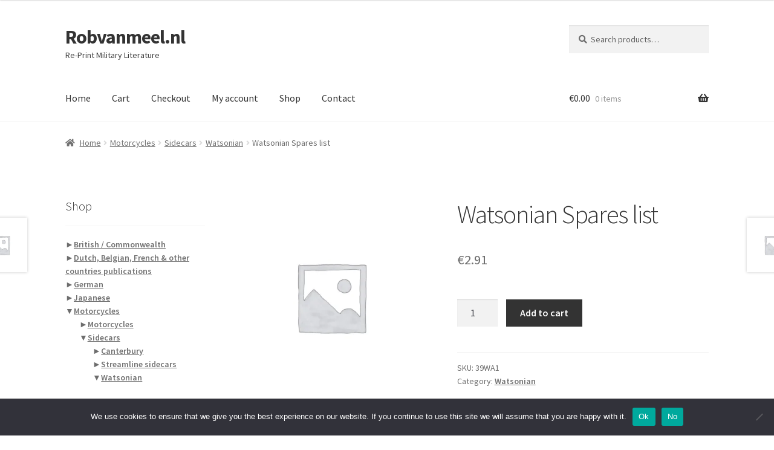

--- FILE ---
content_type: text/html; charset=UTF-8
request_url: https://robvanmeel.nl/product/watsonian-spares-list/
body_size: 54367
content:
<!doctype html>
<html lang="en-US">
<head>
<meta charset="UTF-8">
<meta name="viewport" content="width=device-width, initial-scale=1">
<link rel="profile" href="http://gmpg.org/xfn/11">
<link rel="pingback" href="https://robvanmeel.nl/xmlrpc.php">

<meta name='robots' content='index, follow, max-image-preview:large, max-snippet:-1, max-video-preview:-1' />
<script>window._wca = window._wca || [];</script>

	<!-- This site is optimized with the Yoast SEO plugin v26.7 - https://yoast.com/wordpress/plugins/seo/ -->
	<title>Watsonian Spares list - Robvanmeel.nl</title>
	<link rel="canonical" href="https://robvanmeel.nl/product/watsonian-spares-list/" />
	<meta property="og:locale" content="en_US" />
	<meta property="og:type" content="article" />
	<meta property="og:title" content="Watsonian Spares list - Robvanmeel.nl" />
	<meta property="og:description" content="Illustrated period factory publication," />
	<meta property="og:url" content="https://robvanmeel.nl/product/watsonian-spares-list/" />
	<meta property="og:site_name" content="Robvanmeel.nl" />
	<meta property="article:modified_time" content="2025-11-05T09:17:04+00:00" />
	<meta name="twitter:card" content="summary_large_image" />
	<script type="application/ld+json" class="yoast-schema-graph">{"@context":"https://schema.org","@graph":[{"@type":"WebPage","@id":"https://robvanmeel.nl/product/watsonian-spares-list/","url":"https://robvanmeel.nl/product/watsonian-spares-list/","name":"Watsonian Spares list - Robvanmeel.nl","isPartOf":{"@id":"https://robvanmeel.nl/#website"},"datePublished":"2020-07-12T20:10:34+00:00","dateModified":"2025-11-05T09:17:04+00:00","breadcrumb":{"@id":"https://robvanmeel.nl/product/watsonian-spares-list/#breadcrumb"},"inLanguage":"en-US","potentialAction":[{"@type":"ReadAction","target":["https://robvanmeel.nl/product/watsonian-spares-list/"]}]},{"@type":"BreadcrumbList","@id":"https://robvanmeel.nl/product/watsonian-spares-list/#breadcrumb","itemListElement":[{"@type":"ListItem","position":1,"name":"Home","item":"https://robvanmeel.nl/"},{"@type":"ListItem","position":2,"name":"Shop","item":"https://robvanmeel.nl/shop/"},{"@type":"ListItem","position":3,"name":"Watsonian Spares list"}]},{"@type":"WebSite","@id":"https://robvanmeel.nl/#website","url":"https://robvanmeel.nl/","name":"Robvanmeel.nl","description":"Re-Print Military Literature","publisher":{"@id":"https://robvanmeel.nl/#/schema/person/a711a0d3e3f6bcb302f34a98254661a8"},"potentialAction":[{"@type":"SearchAction","target":{"@type":"EntryPoint","urlTemplate":"https://robvanmeel.nl/?s={search_term_string}"},"query-input":{"@type":"PropertyValueSpecification","valueRequired":true,"valueName":"search_term_string"}}],"inLanguage":"en-US"},{"@type":["Person","Organization"],"@id":"https://robvanmeel.nl/#/schema/person/a711a0d3e3f6bcb302f34a98254661a8","name":"Rob van Meel","image":{"@type":"ImageObject","inLanguage":"en-US","@id":"https://robvanmeel.nl/#/schema/person/image/","url":"https://secure.gravatar.com/avatar/dd98916a3d21d5b35d01cbc068bf5ba19a7f96b3f31137a43446cfd73f656675?s=96&d=mm&r=g","contentUrl":"https://secure.gravatar.com/avatar/dd98916a3d21d5b35d01cbc068bf5ba19a7f96b3f31137a43446cfd73f656675?s=96&d=mm&r=g","caption":"Rob van Meel"},"logo":{"@id":"https://robvanmeel.nl/#/schema/person/image/"},"sameAs":["http://robvanmeel.nl"]}]}</script>
	<!-- / Yoast SEO plugin. -->


<link rel='dns-prefetch' href='//www.google.com' />
<link rel='dns-prefetch' href='//stats.wp.com' />
<link rel='dns-prefetch' href='//www.googletagmanager.com' />
<link rel='dns-prefetch' href='//fonts.googleapis.com' />
<link rel='dns-prefetch' href='//v0.wordpress.com' />
<link rel='preconnect' href='//c0.wp.com' />
<link rel="alternate" type="application/rss+xml" title="Robvanmeel.nl &raquo; Feed" href="https://robvanmeel.nl/feed/" />
<link rel="alternate" title="oEmbed (JSON)" type="application/json+oembed" href="https://robvanmeel.nl/wp-json/oembed/1.0/embed?url=https%3A%2F%2Frobvanmeel.nl%2Fproduct%2Fwatsonian-spares-list%2F" />
<link rel="alternate" title="oEmbed (XML)" type="text/xml+oembed" href="https://robvanmeel.nl/wp-json/oembed/1.0/embed?url=https%3A%2F%2Frobvanmeel.nl%2Fproduct%2Fwatsonian-spares-list%2F&#038;format=xml" />
<style id='wp-img-auto-sizes-contain-inline-css'>
img:is([sizes=auto i],[sizes^="auto," i]){contain-intrinsic-size:3000px 1500px}
/*# sourceURL=wp-img-auto-sizes-contain-inline-css */
</style>

<style id='wp-emoji-styles-inline-css'>

	img.wp-smiley, img.emoji {
		display: inline !important;
		border: none !important;
		box-shadow: none !important;
		height: 1em !important;
		width: 1em !important;
		margin: 0 0.07em !important;
		vertical-align: -0.1em !important;
		background: none !important;
		padding: 0 !important;
	}
/*# sourceURL=wp-emoji-styles-inline-css */
</style>
<link rel='stylesheet' id='wp-block-library-css' href='https://c0.wp.com/c/6.9/wp-includes/css/dist/block-library/style.min.css' media='all' />
<style id='collapsing-categories-style-inline-css'>


/*# sourceURL=https://robvanmeel.nl/wp-content/plugins/collapsing-categories/build/style-index.css */
</style>
<style id='global-styles-inline-css'>
:root{--wp--preset--aspect-ratio--square: 1;--wp--preset--aspect-ratio--4-3: 4/3;--wp--preset--aspect-ratio--3-4: 3/4;--wp--preset--aspect-ratio--3-2: 3/2;--wp--preset--aspect-ratio--2-3: 2/3;--wp--preset--aspect-ratio--16-9: 16/9;--wp--preset--aspect-ratio--9-16: 9/16;--wp--preset--color--black: #000000;--wp--preset--color--cyan-bluish-gray: #abb8c3;--wp--preset--color--white: #ffffff;--wp--preset--color--pale-pink: #f78da7;--wp--preset--color--vivid-red: #cf2e2e;--wp--preset--color--luminous-vivid-orange: #ff6900;--wp--preset--color--luminous-vivid-amber: #fcb900;--wp--preset--color--light-green-cyan: #7bdcb5;--wp--preset--color--vivid-green-cyan: #00d084;--wp--preset--color--pale-cyan-blue: #8ed1fc;--wp--preset--color--vivid-cyan-blue: #0693e3;--wp--preset--color--vivid-purple: #9b51e0;--wp--preset--gradient--vivid-cyan-blue-to-vivid-purple: linear-gradient(135deg,rgb(6,147,227) 0%,rgb(155,81,224) 100%);--wp--preset--gradient--light-green-cyan-to-vivid-green-cyan: linear-gradient(135deg,rgb(122,220,180) 0%,rgb(0,208,130) 100%);--wp--preset--gradient--luminous-vivid-amber-to-luminous-vivid-orange: linear-gradient(135deg,rgb(252,185,0) 0%,rgb(255,105,0) 100%);--wp--preset--gradient--luminous-vivid-orange-to-vivid-red: linear-gradient(135deg,rgb(255,105,0) 0%,rgb(207,46,46) 100%);--wp--preset--gradient--very-light-gray-to-cyan-bluish-gray: linear-gradient(135deg,rgb(238,238,238) 0%,rgb(169,184,195) 100%);--wp--preset--gradient--cool-to-warm-spectrum: linear-gradient(135deg,rgb(74,234,220) 0%,rgb(151,120,209) 20%,rgb(207,42,186) 40%,rgb(238,44,130) 60%,rgb(251,105,98) 80%,rgb(254,248,76) 100%);--wp--preset--gradient--blush-light-purple: linear-gradient(135deg,rgb(255,206,236) 0%,rgb(152,150,240) 100%);--wp--preset--gradient--blush-bordeaux: linear-gradient(135deg,rgb(254,205,165) 0%,rgb(254,45,45) 50%,rgb(107,0,62) 100%);--wp--preset--gradient--luminous-dusk: linear-gradient(135deg,rgb(255,203,112) 0%,rgb(199,81,192) 50%,rgb(65,88,208) 100%);--wp--preset--gradient--pale-ocean: linear-gradient(135deg,rgb(255,245,203) 0%,rgb(182,227,212) 50%,rgb(51,167,181) 100%);--wp--preset--gradient--electric-grass: linear-gradient(135deg,rgb(202,248,128) 0%,rgb(113,206,126) 100%);--wp--preset--gradient--midnight: linear-gradient(135deg,rgb(2,3,129) 0%,rgb(40,116,252) 100%);--wp--preset--font-size--small: 14px;--wp--preset--font-size--medium: 23px;--wp--preset--font-size--large: 26px;--wp--preset--font-size--x-large: 42px;--wp--preset--font-size--normal: 16px;--wp--preset--font-size--huge: 37px;--wp--preset--spacing--20: 0.44rem;--wp--preset--spacing--30: 0.67rem;--wp--preset--spacing--40: 1rem;--wp--preset--spacing--50: 1.5rem;--wp--preset--spacing--60: 2.25rem;--wp--preset--spacing--70: 3.38rem;--wp--preset--spacing--80: 5.06rem;--wp--preset--shadow--natural: 6px 6px 9px rgba(0, 0, 0, 0.2);--wp--preset--shadow--deep: 12px 12px 50px rgba(0, 0, 0, 0.4);--wp--preset--shadow--sharp: 6px 6px 0px rgba(0, 0, 0, 0.2);--wp--preset--shadow--outlined: 6px 6px 0px -3px rgb(255, 255, 255), 6px 6px rgb(0, 0, 0);--wp--preset--shadow--crisp: 6px 6px 0px rgb(0, 0, 0);}:root :where(.is-layout-flow) > :first-child{margin-block-start: 0;}:root :where(.is-layout-flow) > :last-child{margin-block-end: 0;}:root :where(.is-layout-flow) > *{margin-block-start: 24px;margin-block-end: 0;}:root :where(.is-layout-constrained) > :first-child{margin-block-start: 0;}:root :where(.is-layout-constrained) > :last-child{margin-block-end: 0;}:root :where(.is-layout-constrained) > *{margin-block-start: 24px;margin-block-end: 0;}:root :where(.is-layout-flex){gap: 24px;}:root :where(.is-layout-grid){gap: 24px;}body .is-layout-flex{display: flex;}.is-layout-flex{flex-wrap: wrap;align-items: center;}.is-layout-flex > :is(*, div){margin: 0;}body .is-layout-grid{display: grid;}.is-layout-grid > :is(*, div){margin: 0;}.has-black-color{color: var(--wp--preset--color--black) !important;}.has-cyan-bluish-gray-color{color: var(--wp--preset--color--cyan-bluish-gray) !important;}.has-white-color{color: var(--wp--preset--color--white) !important;}.has-pale-pink-color{color: var(--wp--preset--color--pale-pink) !important;}.has-vivid-red-color{color: var(--wp--preset--color--vivid-red) !important;}.has-luminous-vivid-orange-color{color: var(--wp--preset--color--luminous-vivid-orange) !important;}.has-luminous-vivid-amber-color{color: var(--wp--preset--color--luminous-vivid-amber) !important;}.has-light-green-cyan-color{color: var(--wp--preset--color--light-green-cyan) !important;}.has-vivid-green-cyan-color{color: var(--wp--preset--color--vivid-green-cyan) !important;}.has-pale-cyan-blue-color{color: var(--wp--preset--color--pale-cyan-blue) !important;}.has-vivid-cyan-blue-color{color: var(--wp--preset--color--vivid-cyan-blue) !important;}.has-vivid-purple-color{color: var(--wp--preset--color--vivid-purple) !important;}.has-black-background-color{background-color: var(--wp--preset--color--black) !important;}.has-cyan-bluish-gray-background-color{background-color: var(--wp--preset--color--cyan-bluish-gray) !important;}.has-white-background-color{background-color: var(--wp--preset--color--white) !important;}.has-pale-pink-background-color{background-color: var(--wp--preset--color--pale-pink) !important;}.has-vivid-red-background-color{background-color: var(--wp--preset--color--vivid-red) !important;}.has-luminous-vivid-orange-background-color{background-color: var(--wp--preset--color--luminous-vivid-orange) !important;}.has-luminous-vivid-amber-background-color{background-color: var(--wp--preset--color--luminous-vivid-amber) !important;}.has-light-green-cyan-background-color{background-color: var(--wp--preset--color--light-green-cyan) !important;}.has-vivid-green-cyan-background-color{background-color: var(--wp--preset--color--vivid-green-cyan) !important;}.has-pale-cyan-blue-background-color{background-color: var(--wp--preset--color--pale-cyan-blue) !important;}.has-vivid-cyan-blue-background-color{background-color: var(--wp--preset--color--vivid-cyan-blue) !important;}.has-vivid-purple-background-color{background-color: var(--wp--preset--color--vivid-purple) !important;}.has-black-border-color{border-color: var(--wp--preset--color--black) !important;}.has-cyan-bluish-gray-border-color{border-color: var(--wp--preset--color--cyan-bluish-gray) !important;}.has-white-border-color{border-color: var(--wp--preset--color--white) !important;}.has-pale-pink-border-color{border-color: var(--wp--preset--color--pale-pink) !important;}.has-vivid-red-border-color{border-color: var(--wp--preset--color--vivid-red) !important;}.has-luminous-vivid-orange-border-color{border-color: var(--wp--preset--color--luminous-vivid-orange) !important;}.has-luminous-vivid-amber-border-color{border-color: var(--wp--preset--color--luminous-vivid-amber) !important;}.has-light-green-cyan-border-color{border-color: var(--wp--preset--color--light-green-cyan) !important;}.has-vivid-green-cyan-border-color{border-color: var(--wp--preset--color--vivid-green-cyan) !important;}.has-pale-cyan-blue-border-color{border-color: var(--wp--preset--color--pale-cyan-blue) !important;}.has-vivid-cyan-blue-border-color{border-color: var(--wp--preset--color--vivid-cyan-blue) !important;}.has-vivid-purple-border-color{border-color: var(--wp--preset--color--vivid-purple) !important;}.has-vivid-cyan-blue-to-vivid-purple-gradient-background{background: var(--wp--preset--gradient--vivid-cyan-blue-to-vivid-purple) !important;}.has-light-green-cyan-to-vivid-green-cyan-gradient-background{background: var(--wp--preset--gradient--light-green-cyan-to-vivid-green-cyan) !important;}.has-luminous-vivid-amber-to-luminous-vivid-orange-gradient-background{background: var(--wp--preset--gradient--luminous-vivid-amber-to-luminous-vivid-orange) !important;}.has-luminous-vivid-orange-to-vivid-red-gradient-background{background: var(--wp--preset--gradient--luminous-vivid-orange-to-vivid-red) !important;}.has-very-light-gray-to-cyan-bluish-gray-gradient-background{background: var(--wp--preset--gradient--very-light-gray-to-cyan-bluish-gray) !important;}.has-cool-to-warm-spectrum-gradient-background{background: var(--wp--preset--gradient--cool-to-warm-spectrum) !important;}.has-blush-light-purple-gradient-background{background: var(--wp--preset--gradient--blush-light-purple) !important;}.has-blush-bordeaux-gradient-background{background: var(--wp--preset--gradient--blush-bordeaux) !important;}.has-luminous-dusk-gradient-background{background: var(--wp--preset--gradient--luminous-dusk) !important;}.has-pale-ocean-gradient-background{background: var(--wp--preset--gradient--pale-ocean) !important;}.has-electric-grass-gradient-background{background: var(--wp--preset--gradient--electric-grass) !important;}.has-midnight-gradient-background{background: var(--wp--preset--gradient--midnight) !important;}.has-small-font-size{font-size: var(--wp--preset--font-size--small) !important;}.has-medium-font-size{font-size: var(--wp--preset--font-size--medium) !important;}.has-large-font-size{font-size: var(--wp--preset--font-size--large) !important;}.has-x-large-font-size{font-size: var(--wp--preset--font-size--x-large) !important;}
/*# sourceURL=global-styles-inline-css */
</style>

<style id='classic-theme-styles-inline-css'>
/*! This file is auto-generated */
.wp-block-button__link{color:#fff;background-color:#32373c;border-radius:9999px;box-shadow:none;text-decoration:none;padding:calc(.667em + 2px) calc(1.333em + 2px);font-size:1.125em}.wp-block-file__button{background:#32373c;color:#fff;text-decoration:none}
/*# sourceURL=/wp-includes/css/classic-themes.min.css */
</style>
<link rel='stylesheet' id='storefront-gutenberg-blocks-css' href='https://robvanmeel.nl/wp-content/themes/storefront/assets/css/base/gutenberg-blocks.css?ver=4.6.2' media='all' />
<style id='storefront-gutenberg-blocks-inline-css'>

				.wp-block-button__link:not(.has-text-color) {
					color: #333333;
				}

				.wp-block-button__link:not(.has-text-color):hover,
				.wp-block-button__link:not(.has-text-color):focus,
				.wp-block-button__link:not(.has-text-color):active {
					color: #333333;
				}

				.wp-block-button__link:not(.has-background) {
					background-color: #eeeeee;
				}

				.wp-block-button__link:not(.has-background):hover,
				.wp-block-button__link:not(.has-background):focus,
				.wp-block-button__link:not(.has-background):active {
					border-color: #d5d5d5;
					background-color: #d5d5d5;
				}

				.wc-block-grid__products .wc-block-grid__product .wp-block-button__link {
					background-color: #eeeeee;
					border-color: #eeeeee;
					color: #333333;
				}

				.wp-block-quote footer,
				.wp-block-quote cite,
				.wp-block-quote__citation {
					color: #6d6d6d;
				}

				.wp-block-pullquote cite,
				.wp-block-pullquote footer,
				.wp-block-pullquote__citation {
					color: #6d6d6d;
				}

				.wp-block-image figcaption {
					color: #6d6d6d;
				}

				.wp-block-separator.is-style-dots::before {
					color: #333333;
				}

				.wp-block-file a.wp-block-file__button {
					color: #333333;
					background-color: #eeeeee;
					border-color: #eeeeee;
				}

				.wp-block-file a.wp-block-file__button:hover,
				.wp-block-file a.wp-block-file__button:focus,
				.wp-block-file a.wp-block-file__button:active {
					color: #333333;
					background-color: #d5d5d5;
				}

				.wp-block-code,
				.wp-block-preformatted pre {
					color: #6d6d6d;
				}

				.wp-block-table:not( .has-background ):not( .is-style-stripes ) tbody tr:nth-child(2n) td {
					background-color: #fdfdfd;
				}

				.wp-block-cover .wp-block-cover__inner-container h1:not(.has-text-color),
				.wp-block-cover .wp-block-cover__inner-container h2:not(.has-text-color),
				.wp-block-cover .wp-block-cover__inner-container h3:not(.has-text-color),
				.wp-block-cover .wp-block-cover__inner-container h4:not(.has-text-color),
				.wp-block-cover .wp-block-cover__inner-container h5:not(.has-text-color),
				.wp-block-cover .wp-block-cover__inner-container h6:not(.has-text-color) {
					color: #000000;
				}

				div.wc-block-components-price-slider__range-input-progress,
				.rtl .wc-block-components-price-slider__range-input-progress {
					--range-color: #7f54b3;
				}

				/* Target only IE11 */
				@media all and (-ms-high-contrast: none), (-ms-high-contrast: active) {
					.wc-block-components-price-slider__range-input-progress {
						background: #7f54b3;
					}
				}

				.wc-block-components-button:not(.is-link) {
					background-color: #333333;
					color: #ffffff;
				}

				.wc-block-components-button:not(.is-link):hover,
				.wc-block-components-button:not(.is-link):focus,
				.wc-block-components-button:not(.is-link):active {
					background-color: #1a1a1a;
					color: #ffffff;
				}

				.wc-block-components-button:not(.is-link):disabled {
					background-color: #333333;
					color: #ffffff;
				}

				.wc-block-cart__submit-container {
					background-color: #ffffff;
				}

				.wc-block-cart__submit-container::before {
					color: rgba(220,220,220,0.5);
				}

				.wc-block-components-order-summary-item__quantity {
					background-color: #ffffff;
					border-color: #6d6d6d;
					box-shadow: 0 0 0 2px #ffffff;
					color: #6d6d6d;
				}
			
/*# sourceURL=storefront-gutenberg-blocks-inline-css */
</style>
<link rel='stylesheet' id='cookie-notice-front-css' href='https://robvanmeel.nl/wp-content/plugins/cookie-notice/css/front.min.css?ver=2.5.11' media='all' />
<link rel='stylesheet' id='photoswipe-css' href='https://c0.wp.com/p/woocommerce/10.4.3/assets/css/photoswipe/photoswipe.min.css' media='all' />
<link rel='stylesheet' id='photoswipe-default-skin-css' href='https://c0.wp.com/p/woocommerce/10.4.3/assets/css/photoswipe/default-skin/default-skin.min.css' media='all' />
<style id='woocommerce-inline-inline-css'>
.woocommerce form .form-row .required { visibility: visible; }
/*# sourceURL=woocommerce-inline-inline-css */
</style>
<link rel='stylesheet' id='storefront-style-css' href='https://robvanmeel.nl/wp-content/themes/storefront/style.css?ver=4.6.2' media='all' />
<style id='storefront-style-inline-css'>

			.main-navigation ul li a,
			.site-title a,
			ul.menu li a,
			.site-branding h1 a,
			button.menu-toggle,
			button.menu-toggle:hover,
			.handheld-navigation .dropdown-toggle {
				color: #333333;
			}

			button.menu-toggle,
			button.menu-toggle:hover {
				border-color: #333333;
			}

			.main-navigation ul li a:hover,
			.main-navigation ul li:hover > a,
			.site-title a:hover,
			.site-header ul.menu li.current-menu-item > a {
				color: #747474;
			}

			table:not( .has-background ) th {
				background-color: #f8f8f8;
			}

			table:not( .has-background ) tbody td {
				background-color: #fdfdfd;
			}

			table:not( .has-background ) tbody tr:nth-child(2n) td,
			fieldset,
			fieldset legend {
				background-color: #fbfbfb;
			}

			.site-header,
			.secondary-navigation ul ul,
			.main-navigation ul.menu > li.menu-item-has-children:after,
			.secondary-navigation ul.menu ul,
			.storefront-handheld-footer-bar,
			.storefront-handheld-footer-bar ul li > a,
			.storefront-handheld-footer-bar ul li.search .site-search,
			button.menu-toggle,
			button.menu-toggle:hover {
				background-color: #ffffff;
			}

			p.site-description,
			.site-header,
			.storefront-handheld-footer-bar {
				color: #404040;
			}

			button.menu-toggle:after,
			button.menu-toggle:before,
			button.menu-toggle span:before {
				background-color: #333333;
			}

			h1, h2, h3, h4, h5, h6, .wc-block-grid__product-title {
				color: #333333;
			}

			.widget h1 {
				border-bottom-color: #333333;
			}

			body,
			.secondary-navigation a {
				color: #6d6d6d;
			}

			.widget-area .widget a,
			.hentry .entry-header .posted-on a,
			.hentry .entry-header .post-author a,
			.hentry .entry-header .post-comments a,
			.hentry .entry-header .byline a {
				color: #727272;
			}

			a {
				color: #7f54b3;
			}

			a:focus,
			button:focus,
			.button.alt:focus,
			input:focus,
			textarea:focus,
			input[type="button"]:focus,
			input[type="reset"]:focus,
			input[type="submit"]:focus,
			input[type="email"]:focus,
			input[type="tel"]:focus,
			input[type="url"]:focus,
			input[type="password"]:focus,
			input[type="search"]:focus {
				outline-color: #7f54b3;
			}

			button, input[type="button"], input[type="reset"], input[type="submit"], .button, .widget a.button {
				background-color: #eeeeee;
				border-color: #eeeeee;
				color: #333333;
			}

			button:hover, input[type="button"]:hover, input[type="reset"]:hover, input[type="submit"]:hover, .button:hover, .widget a.button:hover {
				background-color: #d5d5d5;
				border-color: #d5d5d5;
				color: #333333;
			}

			button.alt, input[type="button"].alt, input[type="reset"].alt, input[type="submit"].alt, .button.alt, .widget-area .widget a.button.alt {
				background-color: #333333;
				border-color: #333333;
				color: #ffffff;
			}

			button.alt:hover, input[type="button"].alt:hover, input[type="reset"].alt:hover, input[type="submit"].alt:hover, .button.alt:hover, .widget-area .widget a.button.alt:hover {
				background-color: #1a1a1a;
				border-color: #1a1a1a;
				color: #ffffff;
			}

			.pagination .page-numbers li .page-numbers.current {
				background-color: #e6e6e6;
				color: #636363;
			}

			#comments .comment-list .comment-content .comment-text {
				background-color: #f8f8f8;
			}

			.site-footer {
				background-color: #f0f0f0;
				color: #6d6d6d;
			}

			.site-footer a:not(.button):not(.components-button) {
				color: #333333;
			}

			.site-footer .storefront-handheld-footer-bar a:not(.button):not(.components-button) {
				color: #333333;
			}

			.site-footer h1, .site-footer h2, .site-footer h3, .site-footer h4, .site-footer h5, .site-footer h6, .site-footer .widget .widget-title, .site-footer .widget .widgettitle {
				color: #333333;
			}

			.page-template-template-homepage.has-post-thumbnail .type-page.has-post-thumbnail .entry-title {
				color: #000000;
			}

			.page-template-template-homepage.has-post-thumbnail .type-page.has-post-thumbnail .entry-content {
				color: #000000;
			}

			@media screen and ( min-width: 768px ) {
				.secondary-navigation ul.menu a:hover {
					color: #595959;
				}

				.secondary-navigation ul.menu a {
					color: #404040;
				}

				.main-navigation ul.menu ul.sub-menu,
				.main-navigation ul.nav-menu ul.children {
					background-color: #f0f0f0;
				}

				.site-header {
					border-bottom-color: #f0f0f0;
				}
			}
/*# sourceURL=storefront-style-inline-css */
</style>
<link rel='stylesheet' id='storefront-icons-css' href='https://robvanmeel.nl/wp-content/themes/storefront/assets/css/base/icons.css?ver=4.6.2' media='all' />
<link rel='stylesheet' id='storefront-fonts-css' href='https://fonts.googleapis.com/css?family=Source+Sans+Pro%3A400%2C300%2C300italic%2C400italic%2C600%2C700%2C900&#038;subset=latin%2Clatin-ext&#038;ver=4.6.2' media='all' />
<link rel='stylesheet' id='storefront-jetpack-widgets-css' href='https://robvanmeel.nl/wp-content/themes/storefront/assets/css/jetpack/widgets.css?ver=4.6.2' media='all' />
<link rel='stylesheet' id='storefront-woocommerce-style-css' href='https://robvanmeel.nl/wp-content/themes/storefront/assets/css/woocommerce/woocommerce.css?ver=4.6.2' media='all' />
<style id='storefront-woocommerce-style-inline-css'>
@font-face {
				font-family: star;
				src: url(https://robvanmeel.nl/wp-content/plugins/woocommerce/assets/fonts/star.eot);
				src:
					url(https://robvanmeel.nl/wp-content/plugins/woocommerce/assets/fonts/star.eot?#iefix) format("embedded-opentype"),
					url(https://robvanmeel.nl/wp-content/plugins/woocommerce/assets/fonts/star.woff) format("woff"),
					url(https://robvanmeel.nl/wp-content/plugins/woocommerce/assets/fonts/star.ttf) format("truetype"),
					url(https://robvanmeel.nl/wp-content/plugins/woocommerce/assets/fonts/star.svg#star) format("svg");
				font-weight: 400;
				font-style: normal;
			}
			@font-face {
				font-family: WooCommerce;
				src: url(https://robvanmeel.nl/wp-content/plugins/woocommerce/assets/fonts/WooCommerce.eot);
				src:
					url(https://robvanmeel.nl/wp-content/plugins/woocommerce/assets/fonts/WooCommerce.eot?#iefix) format("embedded-opentype"),
					url(https://robvanmeel.nl/wp-content/plugins/woocommerce/assets/fonts/WooCommerce.woff) format("woff"),
					url(https://robvanmeel.nl/wp-content/plugins/woocommerce/assets/fonts/WooCommerce.ttf) format("truetype"),
					url(https://robvanmeel.nl/wp-content/plugins/woocommerce/assets/fonts/WooCommerce.svg#WooCommerce) format("svg");
				font-weight: 400;
				font-style: normal;
			}

			a.cart-contents,
			.site-header-cart .widget_shopping_cart a {
				color: #333333;
			}

			a.cart-contents:hover,
			.site-header-cart .widget_shopping_cart a:hover,
			.site-header-cart:hover > li > a {
				color: #747474;
			}

			table.cart td.product-remove,
			table.cart td.actions {
				border-top-color: #ffffff;
			}

			.storefront-handheld-footer-bar ul li.cart .count {
				background-color: #333333;
				color: #ffffff;
				border-color: #ffffff;
			}

			.woocommerce-tabs ul.tabs li.active a,
			ul.products li.product .price,
			.onsale,
			.wc-block-grid__product-onsale,
			.widget_search form:before,
			.widget_product_search form:before {
				color: #6d6d6d;
			}

			.woocommerce-breadcrumb a,
			a.woocommerce-review-link,
			.product_meta a {
				color: #727272;
			}

			.wc-block-grid__product-onsale,
			.onsale {
				border-color: #6d6d6d;
			}

			.star-rating span:before,
			.quantity .plus, .quantity .minus,
			p.stars a:hover:after,
			p.stars a:after,
			.star-rating span:before,
			#payment .payment_methods li input[type=radio]:first-child:checked+label:before {
				color: #7f54b3;
			}

			.widget_price_filter .ui-slider .ui-slider-range,
			.widget_price_filter .ui-slider .ui-slider-handle {
				background-color: #7f54b3;
			}

			.order_details {
				background-color: #f8f8f8;
			}

			.order_details > li {
				border-bottom: 1px dotted #e3e3e3;
			}

			.order_details:before,
			.order_details:after {
				background: -webkit-linear-gradient(transparent 0,transparent 0),-webkit-linear-gradient(135deg,#f8f8f8 33.33%,transparent 33.33%),-webkit-linear-gradient(45deg,#f8f8f8 33.33%,transparent 33.33%)
			}

			#order_review {
				background-color: #ffffff;
			}

			#payment .payment_methods > li .payment_box,
			#payment .place-order {
				background-color: #fafafa;
			}

			#payment .payment_methods > li:not(.woocommerce-notice) {
				background-color: #f5f5f5;
			}

			#payment .payment_methods > li:not(.woocommerce-notice):hover {
				background-color: #f0f0f0;
			}

			.woocommerce-pagination .page-numbers li .page-numbers.current {
				background-color: #e6e6e6;
				color: #636363;
			}

			.wc-block-grid__product-onsale,
			.onsale,
			.woocommerce-pagination .page-numbers li .page-numbers:not(.current) {
				color: #6d6d6d;
			}

			p.stars a:before,
			p.stars a:hover~a:before,
			p.stars.selected a.active~a:before {
				color: #6d6d6d;
			}

			p.stars.selected a.active:before,
			p.stars:hover a:before,
			p.stars.selected a:not(.active):before,
			p.stars.selected a.active:before {
				color: #7f54b3;
			}

			.single-product div.product .woocommerce-product-gallery .woocommerce-product-gallery__trigger {
				background-color: #eeeeee;
				color: #333333;
			}

			.single-product div.product .woocommerce-product-gallery .woocommerce-product-gallery__trigger:hover {
				background-color: #d5d5d5;
				border-color: #d5d5d5;
				color: #333333;
			}

			.button.added_to_cart:focus,
			.button.wc-forward:focus {
				outline-color: #7f54b3;
			}

			.added_to_cart,
			.site-header-cart .widget_shopping_cart a.button,
			.wc-block-grid__products .wc-block-grid__product .wp-block-button__link {
				background-color: #eeeeee;
				border-color: #eeeeee;
				color: #333333;
			}

			.added_to_cart:hover,
			.site-header-cart .widget_shopping_cart a.button:hover,
			.wc-block-grid__products .wc-block-grid__product .wp-block-button__link:hover {
				background-color: #d5d5d5;
				border-color: #d5d5d5;
				color: #333333;
			}

			.added_to_cart.alt, .added_to_cart, .widget a.button.checkout {
				background-color: #333333;
				border-color: #333333;
				color: #ffffff;
			}

			.added_to_cart.alt:hover, .added_to_cart:hover, .widget a.button.checkout:hover {
				background-color: #1a1a1a;
				border-color: #1a1a1a;
				color: #ffffff;
			}

			.button.loading {
				color: #eeeeee;
			}

			.button.loading:hover {
				background-color: #eeeeee;
			}

			.button.loading:after {
				color: #333333;
			}

			@media screen and ( min-width: 768px ) {
				.site-header-cart .widget_shopping_cart,
				.site-header .product_list_widget li .quantity {
					color: #404040;
				}

				.site-header-cart .widget_shopping_cart .buttons,
				.site-header-cart .widget_shopping_cart .total {
					background-color: #f5f5f5;
				}

				.site-header-cart .widget_shopping_cart {
					background-color: #f0f0f0;
				}
			}
				.storefront-product-pagination a {
					color: #6d6d6d;
					background-color: #ffffff;
				}
				.storefront-sticky-add-to-cart {
					color: #6d6d6d;
					background-color: #ffffff;
				}

				.storefront-sticky-add-to-cart a:not(.button) {
					color: #333333;
				}
/*# sourceURL=storefront-woocommerce-style-inline-css */
</style>
<link rel='stylesheet' id='storefront-woocommerce-brands-style-css' href='https://robvanmeel.nl/wp-content/themes/storefront/assets/css/woocommerce/extensions/brands.css?ver=4.6.2' media='all' />
<script id="cookie-notice-front-js-before">
var cnArgs = {"ajaxUrl":"https:\/\/robvanmeel.nl\/wp-admin\/admin-ajax.php","nonce":"c34be295d4","hideEffect":"fade","position":"bottom","onScroll":false,"onScrollOffset":100,"onClick":false,"cookieName":"cookie_notice_accepted","cookieTime":2592000,"cookieTimeRejected":2592000,"globalCookie":false,"redirection":false,"cache":true,"revokeCookies":false,"revokeCookiesOpt":"automatic"};

//# sourceURL=cookie-notice-front-js-before
</script>
<script src="https://robvanmeel.nl/wp-content/plugins/cookie-notice/js/front.min.js?ver=2.5.11" id="cookie-notice-front-js"></script>
<script src="https://c0.wp.com/c/6.9/wp-includes/js/jquery/jquery.min.js" id="jquery-core-js"></script>
<script src="https://c0.wp.com/c/6.9/wp-includes/js/jquery/jquery-migrate.min.js" id="jquery-migrate-js"></script>
<script src="https://robvanmeel.nl/wp-content/plugins/recaptcha-woo/js/rcfwc.js?ver=1.0" id="rcfwc-js-js" defer data-wp-strategy="defer"></script>
<script src="https://www.google.com/recaptcha/api.js?hl=en_US" id="recaptcha-js" defer data-wp-strategy="defer"></script>
<script src="https://c0.wp.com/p/woocommerce/10.4.3/assets/js/jquery-blockui/jquery.blockUI.min.js" id="wc-jquery-blockui-js" defer data-wp-strategy="defer"></script>
<script id="wc-add-to-cart-js-extra">
var wc_add_to_cart_params = {"ajax_url":"/wp-admin/admin-ajax.php","wc_ajax_url":"/?wc-ajax=%%endpoint%%","i18n_view_cart":"View cart","cart_url":"https://robvanmeel.nl/cart/","is_cart":"","cart_redirect_after_add":"no"};
//# sourceURL=wc-add-to-cart-js-extra
</script>
<script src="https://c0.wp.com/p/woocommerce/10.4.3/assets/js/frontend/add-to-cart.min.js" id="wc-add-to-cart-js" defer data-wp-strategy="defer"></script>
<script src="https://c0.wp.com/p/woocommerce/10.4.3/assets/js/zoom/jquery.zoom.min.js" id="wc-zoom-js" defer data-wp-strategy="defer"></script>
<script src="https://c0.wp.com/p/woocommerce/10.4.3/assets/js/flexslider/jquery.flexslider.min.js" id="wc-flexslider-js" defer data-wp-strategy="defer"></script>
<script src="https://c0.wp.com/p/woocommerce/10.4.3/assets/js/photoswipe/photoswipe.min.js" id="wc-photoswipe-js" defer data-wp-strategy="defer"></script>
<script src="https://c0.wp.com/p/woocommerce/10.4.3/assets/js/photoswipe/photoswipe-ui-default.min.js" id="wc-photoswipe-ui-default-js" defer data-wp-strategy="defer"></script>
<script id="wc-single-product-js-extra">
var wc_single_product_params = {"i18n_required_rating_text":"Please select a rating","i18n_rating_options":["1 of 5 stars","2 of 5 stars","3 of 5 stars","4 of 5 stars","5 of 5 stars"],"i18n_product_gallery_trigger_text":"View full-screen image gallery","review_rating_required":"yes","flexslider":{"rtl":false,"animation":"slide","smoothHeight":true,"directionNav":false,"controlNav":"thumbnails","slideshow":false,"animationSpeed":500,"animationLoop":false,"allowOneSlide":false},"zoom_enabled":"1","zoom_options":[],"photoswipe_enabled":"1","photoswipe_options":{"shareEl":false,"closeOnScroll":false,"history":false,"hideAnimationDuration":0,"showAnimationDuration":0},"flexslider_enabled":"1"};
//# sourceURL=wc-single-product-js-extra
</script>
<script src="https://c0.wp.com/p/woocommerce/10.4.3/assets/js/frontend/single-product.min.js" id="wc-single-product-js" defer data-wp-strategy="defer"></script>
<script src="https://c0.wp.com/p/woocommerce/10.4.3/assets/js/js-cookie/js.cookie.min.js" id="wc-js-cookie-js" defer data-wp-strategy="defer"></script>
<script id="woocommerce-js-extra">
var woocommerce_params = {"ajax_url":"/wp-admin/admin-ajax.php","wc_ajax_url":"/?wc-ajax=%%endpoint%%","i18n_password_show":"Show password","i18n_password_hide":"Hide password"};
//# sourceURL=woocommerce-js-extra
</script>
<script src="https://c0.wp.com/p/woocommerce/10.4.3/assets/js/frontend/woocommerce.min.js" id="woocommerce-js" defer data-wp-strategy="defer"></script>
<script id="wc-cart-fragments-js-extra">
var wc_cart_fragments_params = {"ajax_url":"/wp-admin/admin-ajax.php","wc_ajax_url":"/?wc-ajax=%%endpoint%%","cart_hash_key":"wc_cart_hash_cd9c80aa5e847fe62c417700acec22c2","fragment_name":"wc_fragments_cd9c80aa5e847fe62c417700acec22c2","request_timeout":"5000"};
//# sourceURL=wc-cart-fragments-js-extra
</script>
<script src="https://c0.wp.com/p/woocommerce/10.4.3/assets/js/frontend/cart-fragments.min.js" id="wc-cart-fragments-js" defer data-wp-strategy="defer"></script>
<script src="https://stats.wp.com/s-202604.js" id="woocommerce-analytics-js" defer data-wp-strategy="defer"></script>

<!-- Google tag (gtag.js) snippet added by Site Kit -->
<!-- Google Analytics snippet added by Site Kit -->
<script src="https://www.googletagmanager.com/gtag/js?id=G-N9R0XFPD17" id="google_gtagjs-js" async></script>
<script id="google_gtagjs-js-after">
window.dataLayer = window.dataLayer || [];function gtag(){dataLayer.push(arguments);}
gtag("set","linker",{"domains":["robvanmeel.nl"]});
gtag("js", new Date());
gtag("set", "developer_id.dZTNiMT", true);
gtag("config", "G-N9R0XFPD17", {"googlesitekit_post_type":"product"});
//# sourceURL=google_gtagjs-js-after
</script>
<link rel="https://api.w.org/" href="https://robvanmeel.nl/wp-json/" /><link rel="alternate" title="JSON" type="application/json" href="https://robvanmeel.nl/wp-json/wp/v2/product/10357" /><link rel="EditURI" type="application/rsd+xml" title="RSD" href="https://robvanmeel.nl/xmlrpc.php?rsd" />
<meta name="generator" content="WordPress 6.9" />
<meta name="generator" content="WooCommerce 10.4.3" />
<meta name="generator" content="Site Kit by Google 1.170.0" />	<style>img#wpstats{display:none}</style>
			<noscript><style>.woocommerce-product-gallery{ opacity: 1 !important; }</style></noscript>
	<link rel='stylesheet' id='wc-blocks-style-css' href='https://c0.wp.com/p/woocommerce/10.4.3/assets/client/blocks/wc-blocks.css' media='all' />
</head>

<body class="wp-singular product-template-default single single-product postid-10357 wp-embed-responsive wp-theme-storefront theme-storefront cookies-not-set woocommerce woocommerce-page woocommerce-no-js storefront-align-wide left-sidebar woocommerce-active">



<div id="page" class="hfeed site">
	
	<header id="masthead" class="site-header" role="banner" style="">

		<div class="col-full">		<a class="skip-link screen-reader-text" href="#site-navigation">Skip to navigation</a>
		<a class="skip-link screen-reader-text" href="#content">Skip to content</a>
				<div class="site-branding">
			<div class="beta site-title"><a href="https://robvanmeel.nl/" rel="home">Robvanmeel.nl</a></div><p class="site-description">Re-Print Military Literature</p>		</div>
					<div class="site-search">
				<div class="widget woocommerce widget_product_search"><form role="search" method="get" class="woocommerce-product-search" action="https://robvanmeel.nl/">
	<label class="screen-reader-text" for="woocommerce-product-search-field-0">Search for:</label>
	<input type="search" id="woocommerce-product-search-field-0" class="search-field" placeholder="Search products&hellip;" value="" name="s" />
	<button type="submit" value="Search" class="">Search</button>
	<input type="hidden" name="post_type" value="product" />
</form>
</div>			</div>
			</div><div class="storefront-primary-navigation"><div class="col-full">		<nav id="site-navigation" class="main-navigation" role="navigation" aria-label="Primary Navigation">
		<button id="site-navigation-menu-toggle" class="menu-toggle" aria-controls="site-navigation" aria-expanded="false"><span>Menu</span></button>
			<div class="primary-navigation"><ul id="menu-main-menu" class="menu"><li id="menu-item-10738" class="menu-item menu-item-type-post_type menu-item-object-page menu-item-home menu-item-10738"><a href="https://robvanmeel.nl/">Home</a></li>
<li id="menu-item-10739" class="menu-item menu-item-type-post_type menu-item-object-page menu-item-10739"><a href="https://robvanmeel.nl/cart/">Cart</a></li>
<li id="menu-item-10740" class="menu-item menu-item-type-post_type menu-item-object-page menu-item-10740"><a href="https://robvanmeel.nl/checkout/">Checkout</a></li>
<li id="menu-item-10741" class="menu-item menu-item-type-post_type menu-item-object-page menu-item-10741"><a href="https://robvanmeel.nl/my-account/">My account</a></li>
<li id="menu-item-10742" class="menu-item menu-item-type-post_type menu-item-object-page current_page_parent menu-item-10742"><a href="https://robvanmeel.nl/shop/">Shop</a></li>
<li id="menu-item-11853" class="menu-item menu-item-type-post_type menu-item-object-page menu-item-11853"><a href="https://robvanmeel.nl/contact/">Contact</a></li>
</ul></div><div class="menu"><ul>
<li ><a href="https://robvanmeel.nl/">Home</a></li><li class="page_item page-item-5"><a href="https://robvanmeel.nl/cart/">Cart</a></li>
<li class="page_item page-item-6"><a href="https://robvanmeel.nl/checkout/">Checkout</a></li>
<li class="page_item page-item-11849"><a href="https://robvanmeel.nl/contact/">Contact</a></li>
<li class="page_item page-item-10736"><a href="https://robvanmeel.nl/cookie-policy/">Cookie Policy</a></li>
<li class="page_item page-item-7"><a href="https://robvanmeel.nl/my-account/">My account</a></li>
<li class="page_item page-item-4 current_page_parent"><a href="https://robvanmeel.nl/shop/">Shop</a></li>
</ul></div>
		</nav><!-- #site-navigation -->
				<ul id="site-header-cart" class="site-header-cart menu">
			<li class="">
							<a class="cart-contents" href="https://robvanmeel.nl/cart/" title="View your shopping cart">
								<span class="woocommerce-Price-amount amount"><span class="woocommerce-Price-currencySymbol">&euro;</span>0.00</span> <span class="count">0 items</span>
			</a>
					</li>
			<li>
				<div class="widget woocommerce widget_shopping_cart"><div class="widget_shopping_cart_content"></div></div>			</li>
		</ul>
			</div></div>
	</header><!-- #masthead -->

	<div class="storefront-breadcrumb"><div class="col-full"><nav class="woocommerce-breadcrumb" aria-label="breadcrumbs"><a href="https://robvanmeel.nl">Home</a><span class="breadcrumb-separator"> / </span><a href="https://robvanmeel.nl/product-category/motorcycles/">Motorcycles</a><span class="breadcrumb-separator"> / </span><a href="https://robvanmeel.nl/product-category/motorcycles/sidecars/">Sidecars</a><span class="breadcrumb-separator"> / </span><a href="https://robvanmeel.nl/product-category/motorcycles/sidecars/watsonian-sidecars/">Watsonian</a><span class="breadcrumb-separator"> / </span>Watsonian Spares list</nav></div></div>
	<div id="content" class="site-content" tabindex="-1">
		<div class="col-full">

		<div class="woocommerce"></div>
			<div id="primary" class="content-area">
			<main id="main" class="site-main" role="main">
		
					
			<div class="woocommerce-notices-wrapper"></div><div id="product-10357" class="product type-product post-10357 status-publish first instock product_cat-watsonian-sidecars taxable shipping-taxable purchasable product-type-simple">

	<div class="woocommerce-product-gallery woocommerce-product-gallery--without-images woocommerce-product-gallery--columns-4 images" data-columns="4" style="opacity: 0; transition: opacity .25s ease-in-out;">
	<div class="woocommerce-product-gallery__wrapper">
		<div class="woocommerce-product-gallery__image--placeholder"><img src="https://robvanmeel.nl/wp-content/uploads/woocommerce-placeholder-416x416.png" alt="Awaiting product image" class="wp-post-image" /></div>	</div>
</div>

	<div class="summary entry-summary">
		<h1 class="product_title entry-title">Watsonian Spares list</h1><p class="price"><span class="woocommerce-Price-amount amount"><bdi><span class="woocommerce-Price-currencySymbol">&euro;</span>2.91</bdi></span></p>

	
	<form class="cart" action="https://robvanmeel.nl/product/watsonian-spares-list/" method="post" enctype='multipart/form-data'>
		
		<div class="quantity">
		<label class="screen-reader-text" for="quantity_696e384aa2330">Watsonian Spares list quantity</label>
	<input
		type="number"
				id="quantity_696e384aa2330"
		class="input-text qty text"
		name="quantity"
		value="1"
		aria-label="Product quantity"
				min="1"
							step="1"
			placeholder=""
			inputmode="numeric"
			autocomplete="off"
			/>
	</div>

		<button type="submit" name="add-to-cart" value="10357" class="single_add_to_cart_button button alt">Add to cart</button>

			</form>

	
<div class="ppcp-messages" data-partner-attribution-id="Woo_PPCP"></div><div id="ppcp-recaptcha-v2-container" style="margin:20px 0;"></div><div class="product_meta">

	
	
		<span class="sku_wrapper">SKU: <span class="sku">39WA1</span></span>

	
	<span class="posted_in">Category: <a href="https://robvanmeel.nl/product-category/motorcycles/sidecars/watsonian-sidecars/" rel="tag">Watsonian</a></span>
	
	
</div>
	</div>

	
	<div class="woocommerce-tabs wc-tabs-wrapper">
		<ul class="tabs wc-tabs" role="tablist">
							<li role="presentation" class="description_tab" id="tab-title-description">
					<a href="#tab-description" role="tab" aria-controls="tab-description">
						Description					</a>
				</li>
							<li role="presentation" class="additional_information_tab" id="tab-title-additional_information">
					<a href="#tab-additional_information" role="tab" aria-controls="tab-additional_information">
						Additional information					</a>
				</li>
					</ul>
					<div class="woocommerce-Tabs-panel woocommerce-Tabs-panel--description panel entry-content wc-tab" id="tab-description" role="tabpanel" aria-labelledby="tab-title-description">
				
	<h2>Description</h2>

<p>Illustrated period factory publication,</p>
			</div>
					<div class="woocommerce-Tabs-panel woocommerce-Tabs-panel--additional_information panel entry-content wc-tab" id="tab-additional_information" role="tabpanel" aria-labelledby="tab-title-additional_information">
				
	<h2>Additional information</h2>

<table class="woocommerce-product-attributes shop_attributes" aria-label="Product Details">
			<tr class="woocommerce-product-attributes-item woocommerce-product-attributes-item--weight">
			<th class="woocommerce-product-attributes-item__label" scope="row">Weight</th>
			<td class="woocommerce-product-attributes-item__value">18 g</td>
		</tr>
			<tr class="woocommerce-product-attributes-item woocommerce-product-attributes-item--dimensions">
			<th class="woocommerce-product-attributes-item__label" scope="row">Dimensions</th>
			<td class="woocommerce-product-attributes-item__value">140 &times; 210 cm</td>
		</tr>
			<tr class="woocommerce-product-attributes-item woocommerce-product-attributes-item--attribute_year">
			<th class="woocommerce-product-attributes-item__label" scope="row">Year</th>
			<td class="woocommerce-product-attributes-item__value"><p>1939</p>
</td>
		</tr>
			<tr class="woocommerce-product-attributes-item woocommerce-product-attributes-item--attribute_original-reference">
			<th class="woocommerce-product-attributes-item__label" scope="row">Original reference</th>
			<td class="woocommerce-product-attributes-item__value"><p>-0</p>
</td>
		</tr>
			<tr class="woocommerce-product-attributes-item woocommerce-product-attributes-item--attribute_pages">
			<th class="woocommerce-product-attributes-item__label" scope="row">Pages</th>
			<td class="woocommerce-product-attributes-item__value"><p>10</p>
</td>
		</tr>
	</table>
			</div>
		
			</div>


	<section class="related products">

					<h2>Related products</h2>
				<ul class="products columns-3">

			
					<li class="product type-product post-10359 status-publish first instock product_cat-watsonian-sidecars taxable shipping-taxable purchasable product-type-simple">
	<a href="https://robvanmeel.nl/product/watsonian-replacement-parts/" class="woocommerce-LoopProduct-link woocommerce-loop-product__link"><img width="324" height="324" src="https://robvanmeel.nl/wp-content/uploads/woocommerce-placeholder-324x324.png" class="woocommerce-placeholder wp-post-image" alt="Placeholder" decoding="async" loading="lazy" srcset="https://robvanmeel.nl/wp-content/uploads/woocommerce-placeholder-324x324.png 324w, https://robvanmeel.nl/wp-content/uploads/woocommerce-placeholder-100x100.png 100w, https://robvanmeel.nl/wp-content/uploads/woocommerce-placeholder-416x416.png 416w, https://robvanmeel.nl/wp-content/uploads/woocommerce-placeholder-300x300.png 300w, https://robvanmeel.nl/wp-content/uploads/woocommerce-placeholder-1024x1024.png 1024w, https://robvanmeel.nl/wp-content/uploads/woocommerce-placeholder-150x150.png 150w, https://robvanmeel.nl/wp-content/uploads/woocommerce-placeholder-768x768.png 768w, https://robvanmeel.nl/wp-content/uploads/woocommerce-placeholder.png 1200w" sizes="auto, (max-width: 324px) 100vw, 324px" /><h2 class="woocommerce-loop-product__title">Watsonian Replacement parts</h2><div style="color:#333333;">Original Reference: -0</div><div style="color:#333333;">Year: 1949</div><div style="color:#333333;">Pages: 20</div>
	<span class="price"><span class="woocommerce-Price-amount amount"><bdi><span class="woocommerce-Price-currencySymbol">&euro;</span>4.37</bdi></span></span>
</a><a href="/product/watsonian-spares-list/?add-to-cart=10359" aria-describedby="woocommerce_loop_add_to_cart_link_describedby_10359" data-quantity="1" class="button product_type_simple add_to_cart_button ajax_add_to_cart" data-product_id="10359" data-product_sku="49WA1" aria-label="Add to cart: &ldquo;Watsonian Replacement parts&rdquo;" rel="nofollow" data-success_message="&ldquo;Watsonian Replacement parts&rdquo; has been added to your cart" role="button">Add to cart</a>	<span id="woocommerce_loop_add_to_cart_link_describedby_10359" class="screen-reader-text">
			</span>
</li>

			
					<li class="product type-product post-10358 status-publish instock product_cat-watsonian-sidecars taxable shipping-taxable purchasable product-type-simple">
	<a href="https://robvanmeel.nl/product/watsonian-vg21-vg-26-chassis-replacement-parts/" class="woocommerce-LoopProduct-link woocommerce-loop-product__link"><img width="324" height="324" src="https://robvanmeel.nl/wp-content/uploads/woocommerce-placeholder-324x324.png" class="woocommerce-placeholder wp-post-image" alt="Placeholder" decoding="async" loading="lazy" srcset="https://robvanmeel.nl/wp-content/uploads/woocommerce-placeholder-324x324.png 324w, https://robvanmeel.nl/wp-content/uploads/woocommerce-placeholder-100x100.png 100w, https://robvanmeel.nl/wp-content/uploads/woocommerce-placeholder-416x416.png 416w, https://robvanmeel.nl/wp-content/uploads/woocommerce-placeholder-300x300.png 300w, https://robvanmeel.nl/wp-content/uploads/woocommerce-placeholder-1024x1024.png 1024w, https://robvanmeel.nl/wp-content/uploads/woocommerce-placeholder-150x150.png 150w, https://robvanmeel.nl/wp-content/uploads/woocommerce-placeholder-768x768.png 768w, https://robvanmeel.nl/wp-content/uploads/woocommerce-placeholder.png 1200w" sizes="auto, (max-width: 324px) 100vw, 324px" /><h2 class="woocommerce-loop-product__title">Watsonian VG21 &#038; VG 26 chassis replacement parts</h2><div style="color:#333333;">Original Reference: -0</div><div style="color:#333333;">Year: ?</div><div style="color:#333333;">Pages: 10</div>
	<span class="price"><span class="woocommerce-Price-amount amount"><bdi><span class="woocommerce-Price-currencySymbol">&euro;</span>2.91</bdi></span></span>
</a><a href="/product/watsonian-spares-list/?add-to-cart=10358" aria-describedby="woocommerce_loop_add_to_cart_link_describedby_10358" data-quantity="1" class="button product_type_simple add_to_cart_button ajax_add_to_cart" data-product_id="10358" data-product_sku="48WA1" aria-label="Add to cart: &ldquo;Watsonian VG21 &amp; VG 26 chassis replacement parts&rdquo;" rel="nofollow" data-success_message="&ldquo;Watsonian VG21 &amp; VG 26 chassis replacement parts&rdquo; has been added to your cart" role="button">Add to cart</a>	<span id="woocommerce_loop_add_to_cart_link_describedby_10358" class="screen-reader-text">
			</span>
</li>

			
					<li class="product type-product post-10360 status-publish last instock product_cat-watsonian-sidecars taxable shipping-taxable purchasable product-type-simple">
	<a href="https://robvanmeel.nl/product/watsonian-spares-list-2/" class="woocommerce-LoopProduct-link woocommerce-loop-product__link"><img width="324" height="324" src="https://robvanmeel.nl/wp-content/uploads/woocommerce-placeholder-324x324.png" class="woocommerce-placeholder wp-post-image" alt="Placeholder" decoding="async" loading="lazy" srcset="https://robvanmeel.nl/wp-content/uploads/woocommerce-placeholder-324x324.png 324w, https://robvanmeel.nl/wp-content/uploads/woocommerce-placeholder-100x100.png 100w, https://robvanmeel.nl/wp-content/uploads/woocommerce-placeholder-416x416.png 416w, https://robvanmeel.nl/wp-content/uploads/woocommerce-placeholder-300x300.png 300w, https://robvanmeel.nl/wp-content/uploads/woocommerce-placeholder-1024x1024.png 1024w, https://robvanmeel.nl/wp-content/uploads/woocommerce-placeholder-150x150.png 150w, https://robvanmeel.nl/wp-content/uploads/woocommerce-placeholder-768x768.png 768w, https://robvanmeel.nl/wp-content/uploads/woocommerce-placeholder.png 1200w" sizes="auto, (max-width: 324px) 100vw, 324px" /><h2 class="woocommerce-loop-product__title">Watsonian Spares list</h2><div style="color:#333333;">Original Reference: -0</div><div style="color:#333333;">Year: 1955</div><div style="color:#333333;">Pages: 68</div>
	<span class="price"><span class="woocommerce-Price-amount amount"><bdi><span class="woocommerce-Price-currencySymbol">&euro;</span>11.65</bdi></span></span>
</a><a href="/product/watsonian-spares-list/?add-to-cart=10360" aria-describedby="woocommerce_loop_add_to_cart_link_describedby_10360" data-quantity="1" class="button product_type_simple add_to_cart_button ajax_add_to_cart" data-product_id="10360" data-product_sku="55WA1" aria-label="Add to cart: &ldquo;Watsonian Spares list&rdquo;" rel="nofollow" data-success_message="&ldquo;Watsonian Spares list&rdquo; has been added to your cart" role="button">Add to cart</a>	<span id="woocommerce_loop_add_to_cart_link_describedby_10360" class="screen-reader-text">
			</span>
</li>

			
		</ul>

	</section>
			<nav class="storefront-product-pagination" aria-label="More products">
							<a href="https://robvanmeel.nl/product/watsonian-vg21-vg-26-chassis-replacement-parts/" rel="prev">
					<img width="324" height="324" src="https://robvanmeel.nl/wp-content/uploads/woocommerce-placeholder-324x324.png" class="woocommerce-placeholder wp-post-image" alt="Placeholder" loading="lazy" />					<span class="storefront-product-pagination__title">Watsonian VG21 &amp; VG 26 chassis replacement parts</span>
				</a>
			
							<a href="https://robvanmeel.nl/product/watsonian-vg21-vg-26-chassis-replacement-parts/" rel="next">
					<img width="324" height="324" src="https://robvanmeel.nl/wp-content/uploads/woocommerce-placeholder-324x324.png" class="woocommerce-placeholder wp-post-image" alt="Placeholder" loading="lazy" />					<span class="storefront-product-pagination__title">Watsonian VG21 &amp; VG 26 chassis replacement parts</span>
				</a>
					</nav><!-- .storefront-product-pagination -->
		</div>


		
				</main><!-- #main -->
		</div><!-- #primary -->

		
<div id="secondary" class="widget-area" role="complementary">
	<div id="block-55" class="widget widget_block"><div class="wp-block-collapsing-categories"><h2 class='widget-title'>Shop</h2><ul id='widget-collapscat-block-55-top'>      <li class='collapsing-categories expandable'><span class='collapsing-categories expand'><span class='sym'>&#x25BA;</span></span><a href='https://robvanmeel.nl/product-category/british-commonwealth/' title="View all posts filed under British / Commonwealth">British / Commonwealth</a>
     <div id='collapsCat-2801-block-55' style="display:none">
<ul><li class='collapsing-categories expandable'><span class='collapsing-categories expand'><span class='sym'>&#x25BA;</span></span><a href='https://robvanmeel.nl/product-category/british-commonwealth/australia/' title="View all posts filed under Australia">Australia</a>
<div id='collapsCat-3187-block-55' style="display:none">
          </div>
         </li> <!-- ending subcategory -->
<li class='collapsing-categories expandable'><span class='collapsing-categories expand'><span class='sym'>&#x25BA;</span></span><a href='https://robvanmeel.nl/product-category/british-commonwealth/british-army-bureau-of-current-affairs/' title="View all posts filed under British Army Bureau of Current Affairs">British Army Bureau of Current Affairs</a>
<div id='collapsCat-3179-block-55' style="display:none">
<ul><li class='collapsing-categories expandable'><span class='collapsing-categories expand'><span class='sym'>&#x25BA;</span></span><a href='https://robvanmeel.nl/product-category/british-commonwealth/british-army-bureau-of-current-affairs/abca-current-affairs-british-army-bureau-of-current-affairs/' title="View all posts filed under ABCA Current Affairs">ABCA Current Affairs</a>
<div id='collapsCat-3182-block-55' style="display:none">
          </div>
         </li> <!-- ending subcategory -->
<li class='collapsing-categories expandable'><span class='collapsing-categories expand'><span class='sym'>&#x25BA;</span></span><a href='https://robvanmeel.nl/product-category/british-commonwealth/british-army-bureau-of-current-affairs/abca-introduction-miscellaneous-pamphlets-british-army-bureau-of-current-affairs/' title="View all posts filed under ABCA introduction &amp; miscellaneous pamphlets">ABCA introduction &amp; miscellaneous pamphlets</a>
<div id='collapsCat-3180-block-55' style="display:none">
          </div>
         </li> <!-- ending subcategory -->
<li class='collapsing-categories expandable'><span class='collapsing-categories expand'><span class='sym'>&#x25BA;</span></span><a href='https://robvanmeel.nl/product-category/british-commonwealth/british-army-bureau-of-current-affairs/abca-war-british-army-bureau-of-current-affairs/' title="View all posts filed under ABCA War">ABCA War</a>
<div id='collapsCat-3181-block-55' style="display:none">
          </div>
         </li> <!-- ending subcategory -->
</ul>          </div>
         </li> <!-- ending subcategory -->
<li class='collapsing-categories expandable'><span class='collapsing-categories expand'><span class='sym'>&#x25BA;</span></span><a href='https://robvanmeel.nl/product-category/british-commonwealth/british-pamphlets-mtps-fspbs-atms-notes-for-theatres-of-war-etc-british-commonwealth/' title="View all posts filed under British pamphlets: mtp&#8217;s, fspb&#8217;s, atm&#8217;s, notes for theatres of war, etc">British pamphlets: mtp&#8217;s, fspb&#8217;s, atm&#8217;s, notes for theatres of war, etc</a>
<div id='collapsCat-3391-block-55' style="display:none">
<ul><li class='collapsing-categories expandable'><span class='collapsing-categories expand'><span class='sym'>&#x25BA;</span></span><a href='https://robvanmeel.nl/product-category/british-commonwealth/british-pamphlets-mtps-fspbs-atms-notes-for-theatres-of-war-etc-british-commonwealth/army-training-memorandum-atm-british-pamphlets-mtps-fspbs-atms-notes-for-theatres-of-war-etc-british-commonwealth/' title="View all posts filed under Army Training Memorandum (ATM)">Army Training Memorandum (ATM)</a>
<div id='collapsCat-3476-block-55' style="display:none">
          </div>
         </li> <!-- ending subcategory -->
<li class='collapsing-categories expandable'><span class='collapsing-categories expand'><span class='sym'>&#x25BA;</span></span><a href='https://robvanmeel.nl/product-category/british-commonwealth/british-pamphlets-mtps-fspbs-atms-notes-for-theatres-of-war-etc-british-commonwealth/field-service-pocket-book-fspb-british-pamphlets-mtps-fspbs-atms-notes-for-theatres-of-war-etc-british-commonwealth-british-commonwealth-9/' title="View all posts filed under Field Service Pocket Book (FSPB)">Field Service Pocket Book (FSPB)</a>
<div id='collapsCat-3459-block-55' style="display:none">
          </div>
         </li> <!-- ending subcategory -->
<li class='collapsing-categories expandable'><span class='collapsing-categories expand'><span class='sym'>&#x25BA;</span></span><a href='https://robvanmeel.nl/product-category/british-commonwealth/british-pamphlets-mtps-fspbs-atms-notes-for-theatres-of-war-etc-british-commonwealth/infantry-training-related-items-british-pamphlets-mtps-fspbs-atms-notes-for-theatres-of-war-etc-british-commonwealth/' title="View all posts filed under Infantry Training &amp; related items">Infantry Training &amp; related items</a>
<div id='collapsCat-3471-block-55' style="display:none">
          </div>
         </li> <!-- ending subcategory -->
<li class='collapsing-categories expandable'><span class='collapsing-categories expand'><span class='sym'>&#x25BA;</span></span><a href='https://robvanmeel.nl/product-category/british-commonwealth/british-pamphlets-mtps-fspbs-atms-notes-for-theatres-of-war-etc-british-commonwealth/military-training-pamphlets-mtp-british-pamphlets-mtps-fspbs-atms-notes-for-theatres-of-war-etc-british-commonwealth/' title="View all posts filed under Military Training pamphlets (MTP)">Military Training pamphlets (MTP)</a>
<div id='collapsCat-3470-block-55' style="display:none">
          </div>
         </li> <!-- ending subcategory -->
<li class='collapsing-categories expandable'><span class='collapsing-categories expand'><span class='sym'>&#x25BA;</span></span><a href='https://robvanmeel.nl/product-category/british-commonwealth/british-pamphlets-mtps-fspbs-atms-notes-for-theatres-of-war-etc-british-commonwealth/miscellaneous-publications-on-the-german-army-british-pamphlets-mtps-fspbs-atms-notes-for-theatres-of-war-etc-british-commonwealth/' title="View all posts filed under miscellaneous publications on the German army">miscellaneous publications on the German army</a>
<div id='collapsCat-3472-block-55' style="display:none">
          </div>
         </li> <!-- ending subcategory -->
<li class='collapsing-categories expandable'><span class='collapsing-categories expand'><span class='sym'>&#x25BA;</span></span><a href='https://robvanmeel.nl/product-category/british-commonwealth/british-pamphlets-mtps-fspbs-atms-notes-for-theatres-of-war-etc-british-commonwealth/new-notes-on-the-german-army-british-pamphlets-mtps-fspbs-atms-notes-for-theatres-of-war-etc-british-commonwealth/' title="View all posts filed under New Notes on the German Army">New Notes on the German Army</a>
<div id='collapsCat-3481-block-55' style="display:none">
          </div>
         </li> <!-- ending subcategory -->
<li class='collapsing-categories expandable'><span class='collapsing-categories expand'><span class='sym'>&#x25BA;</span></span><a href='https://robvanmeel.nl/product-category/british-commonwealth/british-pamphlets-mtps-fspbs-atms-notes-for-theatres-of-war-etc-british-commonwealth/notes-from-theatres-of-war-british-pamphlets-mtps-fspbs-atms-notes-for-theatres-of-war-etc-british-commonwealth/' title="View all posts filed under Notes from theatres of war">Notes from theatres of war</a>
<div id='collapsCat-3477-block-55' style="display:none">
          </div>
         </li> <!-- ending subcategory -->
<li class='collapsing-categories expandable'><span class='collapsing-categories expand'><span class='sym'>&#x25BA;</span></span><a href='https://robvanmeel.nl/product-category/british-commonwealth/british-pamphlets-mtps-fspbs-atms-notes-for-theatres-of-war-etc-british-commonwealth/periodical-notes-on-the-german-army-similar-british-pamphlets-mtps-fspbs-atms-notes-for-theatres-of-war-etc-british-commonwealth/' title="View all posts filed under Periodical Notes on the German Army, &amp; similar">Periodical Notes on the German Army, &amp; similar</a>
<div id='collapsCat-3474-block-55' style="display:none">
          </div>
         </li> <!-- ending subcategory -->
</ul>          </div>
         </li> <!-- ending subcategory -->
<li class='collapsing-categories expandable'><span class='collapsing-categories expand'><span class='sym'>&#x25BA;</span></span><a href='https://robvanmeel.nl/product-category/british-commonwealth/british-papers-army-forms-etc-miscellaneous-pamphlets-for-oa-home-guard-incl-arp-nfs-british-commonwealth-2/' title="View all posts filed under British papers, army forms, etc &amp; miscellaneous pamphlets for oa home guard (incl, arp/nfs)">British papers, army forms, etc &amp; miscellaneous pamphlets for oa home guard (incl, arp/nfs)</a>
<div id='collapsCat-3429-block-55' style="display:none">
<ul><li class='collapsing-categories expandable'><span class='collapsing-categories expand'><span class='sym'>&#x25BA;</span></span><a href='https://robvanmeel.nl/product-category/british-commonwealth/british-papers-army-forms-etc-miscellaneous-pamphlets-for-oa-home-guard-incl-arp-nfs-british-commonwealth-2/air-raid-precautions-national-fire-service-british-papers-army-forms-etc-miscellaneous-pamphlets-for-oa-home-guard-incl-arp-nfs-british-commonwealth-2/' title="View all posts filed under Air Raid Precautions/National Fire Service">Air Raid Precautions/National Fire Service</a>
<div id='collapsCat-3447-block-55' style="display:none">
          </div>
         </li> <!-- ending subcategory -->
<li class='collapsing-categories expandable'><span class='collapsing-categories expand'><span class='sym'>&#x25BA;</span></span><a href='https://robvanmeel.nl/product-category/british-commonwealth/british-papers-army-forms-etc-miscellaneous-pamphlets-for-oa-home-guard-incl-arp-nfs-british-commonwealth-2/army-book-british-papers-army-forms-etc-miscellaneous-pamphlets-for-oa-home-guard-incl-arp-nfs-british-commonwealth-2/' title="View all posts filed under Army Book">Army Book</a>
<div id='collapsCat-3449-block-55' style="display:none">
          </div>
         </li> <!-- ending subcategory -->
<li class='collapsing-categories expandable'><span class='collapsing-categories expand'><span class='sym'>&#x25BA;</span></span><a href='https://robvanmeel.nl/product-category/british-commonwealth/british-papers-army-forms-etc-miscellaneous-pamphlets-for-oa-home-guard-incl-arp-nfs-british-commonwealth-2/army-forms-british-papers-army-forms-etc-miscellaneous-pamphlets-for-oa-home-guard-incl-arp-nfs-british-commonwealth-2/' title="View all posts filed under Army Forms">Army Forms</a>
<div id='collapsCat-3438-block-55' style="display:none">
          </div>
         </li> <!-- ending subcategory -->
<li class='collapsing-categories expandable'><span class='collapsing-categories expand'><span class='sym'>&#x25BA;</span></span><a href='https://robvanmeel.nl/product-category/british-commonwealth/british-papers-army-forms-etc-miscellaneous-pamphlets-for-oa-home-guard-incl-arp-nfs-british-commonwealth-2/auxiliary-territorial-service-british-papers-army-forms-etc-miscellaneous-pamphlets-for-oa-home-guard-incl-arp-nfs-british-commonwealth-2/' title="View all posts filed under Auxiliary Territorial Service">Auxiliary Territorial Service</a>
<div id='collapsCat-3448-block-55' style="display:none">
          </div>
         </li> <!-- ending subcategory -->
<li class='collapsing-categories expandable'><span class='collapsing-categories expand'><span class='sym'>&#x25BA;</span></span><a href='https://robvanmeel.nl/product-category/british-commonwealth/british-papers-army-forms-etc-miscellaneous-pamphlets-for-oa-home-guard-incl-arp-nfs-british-commonwealth-2/civilian-british-papers-army-forms-etc-miscellaneous-pamphlets-for-oa-home-guard-incl-arp-nfs-british-commonwealth-2/' title="View all posts filed under Civilian">Civilian</a>
<div id='collapsCat-3445-block-55' style="display:none">
          </div>
         </li> <!-- ending subcategory -->
<li class='collapsing-categories expandable'><span class='collapsing-categories expand'><span class='sym'>&#x25BA;</span></span><a href='https://robvanmeel.nl/product-category/british-commonwealth/british-papers-army-forms-etc-miscellaneous-pamphlets-for-oa-home-guard-incl-arp-nfs-british-commonwealth-2/great-war-british-papers-army-forms-etc-miscellaneous-pamphlets-for-oa-home-guard-incl-arp-nfs-british-commonwealth-2/' title="View all posts filed under Great War">Great War</a>
<div id='collapsCat-3430-block-55' style="display:none">
          </div>
         </li> <!-- ending subcategory -->
<li class='collapsing-categories expandable'><span class='collapsing-categories expand'><span class='sym'>&#x25BA;</span></span><a href='https://robvanmeel.nl/product-category/british-commonwealth/british-papers-army-forms-etc-miscellaneous-pamphlets-for-oa-home-guard-incl-arp-nfs-british-commonwealth-2/home-guard-british-papers-army-forms-etc-miscellaneous-pamphlets-for-oa-home-guard-incl-arp-nfs-british-commonwealth-2/' title="View all posts filed under Home Guard">Home Guard</a>
<div id='collapsCat-3473-block-55' style="display:none">
          </div>
         </li> <!-- ending subcategory -->
<li class='collapsing-categories expandable'><span class='collapsing-categories expand'><span class='sym'>&#x25BA;</span></span><a href='https://robvanmeel.nl/product-category/british-commonwealth/british-papers-army-forms-etc-miscellaneous-pamphlets-for-oa-home-guard-incl-arp-nfs-british-commonwealth-2/royal-air-force-british-papers-army-forms-etc-miscellaneous-pamphlets-for-oa-home-guard-incl-arp-nfs-british-commonwealth-2/' title="View all posts filed under Royal Air Force">Royal Air Force</a>
<div id='collapsCat-3446-block-55' style="display:none">
          </div>
         </li> <!-- ending subcategory -->
<li class='collapsing-categories expandable'><span class='collapsing-categories expand'><span class='sym'>&#x25BA;</span></span><a href='https://robvanmeel.nl/product-category/british-commonwealth/british-papers-army-forms-etc-miscellaneous-pamphlets-for-oa-home-guard-incl-arp-nfs-british-commonwealth-2/royal-navy-british-papers-army-forms-etc-miscellaneous-pamphlets-for-oa-home-guard-incl-arp-nfs-british-commonwealth-2/' title="View all posts filed under Royal Navy">Royal Navy</a>
<div id='collapsCat-3444-block-55' style="display:none">
          </div>
         </li> <!-- ending subcategory -->
</ul>          </div>
         </li> <!-- ending subcategory -->
<li class='collapsing-categories expandable'><span class='collapsing-categories expand'><span class='sym'>&#x25BA;</span></span><a href='https://robvanmeel.nl/product-category/british-commonwealth/british-royal-signals/' title="View all posts filed under British Royal Signals">British Royal Signals</a>
<div id='collapsCat-3138-block-55' style="display:none">
<ul><li class='collapsing-categories expandable'><span class='collapsing-categories expand'><span class='sym'>&#x25BA;</span></span><a href='https://robvanmeel.nl/product-category/british-commonwealth/british-royal-signals/miscellaneous-publications-british-royal-signals/' title="View all posts filed under Miscellaneous publications">Miscellaneous publications</a>
<div id='collapsCat-3147-block-55' style="display:none">
          </div>
         </li> <!-- ending subcategory -->
<li class='collapsing-categories expandable'><span class='collapsing-categories expand'><span class='sym'>&#x25BA;</span></span><a href='https://robvanmeel.nl/product-category/british-commonwealth/british-royal-signals/other-wireless-sets-british-royal-signals/' title="View all posts filed under other Wireless Sets">other Wireless Sets</a>
<div id='collapsCat-3144-block-55' style="display:none">
          </div>
         </li> <!-- ending subcategory -->
<li class='collapsing-categories expandable'><span class='collapsing-categories expand'><span class='sym'>&#x25BA;</span></span><a href='https://robvanmeel.nl/product-category/british-commonwealth/british-royal-signals/signal-training/' title="View all posts filed under Signal Training">Signal Training</a>
<div id='collapsCat-3139-block-55' style="display:none">
          </div>
         </li> <!-- ending subcategory -->
<li class='collapsing-categories expandable'><span class='collapsing-categories expand'><span class='sym'>&#x25BA;</span></span><a href='https://robvanmeel.nl/product-category/british-commonwealth/british-royal-signals/signal-training-all-arms-british-royal-signals/' title="View all posts filed under Signal Training (All Arms)">Signal Training (All Arms)</a>
<div id='collapsCat-3140-block-55' style="display:none">
          </div>
         </li> <!-- ending subcategory -->
<li class='collapsing-categories expandable'><span class='collapsing-categories expand'><span class='sym'>&#x25BA;</span></span><a href='https://robvanmeel.nl/product-category/british-commonwealth/british-royal-signals/telephone-related-pamphlets/' title="View all posts filed under Telephone &amp; related pamphlets">Telephone &amp; related pamphlets</a>
<div id='collapsCat-3146-block-55' style="display:none">
          </div>
         </li> <!-- ending subcategory -->
<li class='collapsing-categories expandable'><span class='collapsing-categories expand'><span class='sym'>&#x25BA;</span></span><a href='https://robvanmeel.nl/product-category/british-commonwealth/british-royal-signals/wireless-no-12-22-52-62-british-royal-signals/' title="View all posts filed under Wireless No, 12, 22, 52, 62">Wireless No, 12, 22, 52, 62</a>
<div id='collapsCat-3468-block-55' style="display:none">
          </div>
         </li> <!-- ending subcategory -->
<li class='collapsing-categories expandable'><span class='collapsing-categories expand'><span class='sym'>&#x25BA;</span></span><a href='https://robvanmeel.nl/product-category/british-commonwealth/british-royal-signals/wireless-no-18-38-48-68-british-royal-signals-british-commonwealth/' title="View all posts filed under Wireless No, 18, 38, 48, 68">Wireless No, 18, 38, 48, 68</a>
<div id='collapsCat-3469-block-55' style="display:none">
          </div>
         </li> <!-- ending subcategory -->
<li class='collapsing-categories expandable'><span class='collapsing-categories expand'><span class='sym'>&#x25BA;</span></span><a href='https://robvanmeel.nl/product-category/british-commonwealth/british-royal-signals/wireless-related-publications-british-royal-signals/' title="View all posts filed under Wireless related publications">Wireless related publications</a>
<div id='collapsCat-3145-block-55' style="display:none">
          </div>
         </li> <!-- ending subcategory -->
<li class='collapsing-categories expandable'><span class='collapsing-categories expand'><span class='sym'>&#x25BA;</span></span><a href='https://robvanmeel.nl/product-category/british-commonwealth/british-royal-signals/wireless-set-no-9-19-british-royal-signals-british-commonwealth/' title="View all posts filed under Wireless Set No, 9, 19">Wireless Set No, 9, 19</a>
<div id='collapsCat-3482-block-55' style="display:none">
          </div>
         </li> <!-- ending subcategory -->
</ul>          </div>
         </li> <!-- ending subcategory -->
<li class='collapsing-categories expandable'><span class='collapsing-categories expand'><span class='sym'>&#x25BA;</span></span><a href='https://robvanmeel.nl/product-category/british-commonwealth/british-small-arms-royal-artillery-related-publications/' title="View all posts filed under British Small Arms, Royal Artillery &amp; related publications">British Small Arms, Royal Artillery &amp; related publications</a>
<div id='collapsCat-3162-block-55' style="display:none">
<ul><li class='collapsing-categories expandable'><span class='collapsing-categories expand'><span class='sym'>&#x25BA;</span></span><a href='https://robvanmeel.nl/product-category/british-commonwealth/british-small-arms-royal-artillery-related-publications/gale-polden-british-small-arms-royal-artillery-related-publications/' title="View all posts filed under Gale &amp; Polden">Gale &amp; Polden</a>
<div id='collapsCat-3166-block-55' style="display:none">
          </div>
         </li> <!-- ending subcategory -->
<li class='collapsing-categories expandable'><span class='collapsing-categories expand'><span class='sym'>&#x25BA;</span></span><a href='https://robvanmeel.nl/product-category/british-commonwealth/british-small-arms-royal-artillery-related-publications/identification-lists-british-small-arms-royal-artillery-related-publications/' title="View all posts filed under Identification Lists">Identification Lists</a>
<div id='collapsCat-3165-block-55' style="display:none">
          </div>
         </li> <!-- ending subcategory -->
<li class='collapsing-categories expandable'><span class='collapsing-categories expand'><span class='sym'>&#x25BA;</span></span><a href='https://robvanmeel.nl/product-category/british-commonwealth/british-small-arms-royal-artillery-related-publications/manual-of-anti-air-defence-british-small-arms-royal-artillery-related-publications/' title="View all posts filed under Manual of Anti-Air Defence">Manual of Anti-Air Defence</a>
<div id='collapsCat-3168-block-55' style="display:none">
          </div>
         </li> <!-- ending subcategory -->
<li class='collapsing-categories expandable'><span class='collapsing-categories expand'><span class='sym'>&#x25BA;</span></span><a href='https://robvanmeel.nl/product-category/british-commonwealth/british-small-arms-royal-artillery-related-publications/miscellaneous-publications-on-small-arms-training-british-small-arms-royal-artillery-related-publications/' title="View all posts filed under Miscellaneous publications on Small Arms Training">Miscellaneous publications on Small Arms Training</a>
<div id='collapsCat-3164-block-55' style="display:none">
          </div>
         </li> <!-- ending subcategory -->
<li class='collapsing-categories expandable'><span class='collapsing-categories expand'><span class='sym'>&#x25BA;</span></span><a href='https://robvanmeel.nl/product-category/british-commonwealth/british-small-arms-royal-artillery-related-publications/royal-artillery-british-small-arms-royal-artillery-related-publications/' title="View all posts filed under Royal Artillery">Royal Artillery</a>
<div id='collapsCat-3167-block-55' style="display:none">
          </div>
         </li> <!-- ending subcategory -->
<li class='collapsing-categories expandable'><span class='collapsing-categories expand'><span class='sym'>&#x25BA;</span></span><a href='https://robvanmeel.nl/product-category/british-commonwealth/british-small-arms-royal-artillery-related-publications/royal-artillery-instruments-british-small-arms-royal-artillery-related-publications/' title="View all posts filed under Royal Artillery Instruments">Royal Artillery Instruments</a>
<div id='collapsCat-3170-block-55' style="display:none">
          </div>
         </li> <!-- ending subcategory -->
<li class='collapsing-categories expandable'><span class='collapsing-categories expand'><span class='sym'>&#x25BA;</span></span><a href='https://robvanmeel.nl/product-category/british-commonwealth/british-small-arms-royal-artillery-related-publications/royal-artillery-training-british-small-arms-royal-artillery-related-publications/' title="View all posts filed under Royal Artillery Training">Royal Artillery Training</a>
<div id='collapsCat-3169-block-55' style="display:none">
          </div>
         </li> <!-- ending subcategory -->
<li class='collapsing-categories expandable'><span class='collapsing-categories expand'><span class='sym'>&#x25BA;</span></span><a href='https://robvanmeel.nl/product-category/british-commonwealth/british-small-arms-royal-artillery-related-publications/small-arms-training-british-small-arms-royal-artillery-related-publications/' title="View all posts filed under Small Arms Training">Small Arms Training</a>
<div id='collapsCat-3163-block-55' style="display:none">
          </div>
         </li> <!-- ending subcategory -->
</ul>          </div>
         </li> <!-- ending subcategory -->
<li class='collapsing-categories expandable'><span class='collapsing-categories expand'><span class='sym'>&#x25BA;</span></span><a href='https://robvanmeel.nl/product-category/british-commonwealth/british-vehicles/' title="View all posts filed under British vehicles">British vehicles</a>
<div id='collapsCat-3229-block-55' style="display:none">
<ul><li class='collapsing-categories expandable'><span class='collapsing-categories expand'><span class='sym'>&#x25BA;</span></span><a href='https://robvanmeel.nl/product-category/british-commonwealth/british-vehicles/aec-british-vehicles/' title="View all posts filed under AEC">AEC</a>
<div id='collapsCat-3230-block-55' style="display:none">
          </div>
         </li> <!-- ending subcategory -->
<li class='collapsing-categories expandable'><span class='collapsing-categories expand'><span class='sym'>&#x25BA;</span></span><a href='https://robvanmeel.nl/product-category/british-commonwealth/british-vehicles/austin-british-vehicles/' title="View all posts filed under Austin">Austin</a>
<div id='collapsCat-3231-block-55' style="display:none">
          </div>
         </li> <!-- ending subcategory -->
<li class='collapsing-categories expandable'><span class='collapsing-categories expand'><span class='sym'>&#x25BA;</span></span><a href='https://robvanmeel.nl/product-category/british-commonwealth/british-vehicles/bedford-british-vehicles/' title="View all posts filed under Bedford">Bedford</a>
<div id='collapsCat-3232-block-55' style="display:none">
          </div>
         </li> <!-- ending subcategory -->
<li class='collapsing-categories expandable'><span class='collapsing-categories expand'><span class='sym'>&#x25BA;</span></span><a href='https://robvanmeel.nl/product-category/british-commonwealth/british-vehicles/bicycles-british-vehicles/' title="View all posts filed under Bicycles">Bicycles</a>
<div id='collapsCat-3270-block-55' style="display:none">
          </div>
         </li> <!-- ending subcategory -->
<li class='collapsing-categories expandable'><span class='collapsing-categories expand'><span class='sym'>&#x25BA;</span></span><a href='https://robvanmeel.nl/product-category/british-commonwealth/british-vehicles/carriers-ford-canada-british-vehicles/' title="View all posts filed under Carriers, Ford Canada">Carriers, Ford Canada</a>
<div id='collapsCat-3234-block-55' style="display:none">
          </div>
         </li> <!-- ending subcategory -->
<li class='collapsing-categories expandable'><span class='collapsing-categories expand'><span class='sym'>&#x25BA;</span></span><a href='https://robvanmeel.nl/product-category/british-commonwealth/british-vehicles/carriers-ford-universal-etc-british-vehicles-british-commonwealth/' title="View all posts filed under Carriers, Ford Universal etc">Carriers, Ford Universal etc</a>
<div id='collapsCat-3374-block-55' style="display:none">
          </div>
         </li> <!-- ending subcategory -->
<li class='collapsing-categories expandable'><span class='collapsing-categories expand'><span class='sym'>&#x25BA;</span></span><a href='https://robvanmeel.nl/product-category/british-commonwealth/british-vehicles/chevrolet-canada-british-vehicles/' title="View all posts filed under Chevrolet, Canada">Chevrolet, Canada</a>
<div id='collapsCat-3235-block-55' style="display:none">
          </div>
         </li> <!-- ending subcategory -->
<li class='collapsing-categories expandable'><span class='collapsing-categories expand'><span class='sym'>&#x25BA;</span></span><a href='https://robvanmeel.nl/product-category/british-commonwealth/british-vehicles/commer-british-vehicles/' title="View all posts filed under Commer">Commer</a>
<div id='collapsCat-3239-block-55' style="display:none">
          </div>
         </li> <!-- ending subcategory -->
<li class='collapsing-categories expandable'><span class='collapsing-categories expand'><span class='sym'>&#x25BA;</span></span><a href='https://robvanmeel.nl/product-category/british-commonwealth/british-vehicles/daimler-british-vehicles/' title="View all posts filed under Daimler">Daimler</a>
<div id='collapsCat-3240-block-55' style="display:none">
          </div>
         </li> <!-- ending subcategory -->
<li class='collapsing-categories expandable'><span class='collapsing-categories expand'><span class='sym'>&#x25BA;</span></span><a href='https://robvanmeel.nl/product-category/british-commonwealth/british-vehicles/dodge-canada-british-vehicles/' title="View all posts filed under Dodge, Canada">Dodge, Canada</a>
<div id='collapsCat-3236-block-55' style="display:none">
          </div>
         </li> <!-- ending subcategory -->
<li class='collapsing-categories expandable'><span class='collapsing-categories expand'><span class='sym'>&#x25BA;</span></span><a href='https://robvanmeel.nl/product-category/british-commonwealth/british-vehicles/ford-canada-british-vehicles/' title="View all posts filed under Ford Canada">Ford Canada</a>
<div id='collapsCat-3237-block-55' style="display:none">
          </div>
         </li> <!-- ending subcategory -->
<li class='collapsing-categories expandable'><span class='collapsing-categories expand'><span class='sym'>&#x25BA;</span></span><a href='https://robvanmeel.nl/product-category/british-commonwealth/british-vehicles/ford-dagenham-uk-british-vehicles/' title="View all posts filed under Ford Dagenham, UK">Ford Dagenham, UK</a>
<div id='collapsCat-3241-block-55' style="display:none">
          </div>
         </li> <!-- ending subcategory -->
<li class='collapsing-categories expandable'><span class='collapsing-categories expand'><span class='sym'>&#x25BA;</span></span><a href='https://robvanmeel.nl/product-category/british-commonwealth/british-vehicles/general-motors-canada-british-vehicles/' title="View all posts filed under General Motors Canada">General Motors Canada</a>
<div id='collapsCat-3238-block-55' style="display:none">
          </div>
         </li> <!-- ending subcategory -->
<li class='collapsing-categories expandable'><span class='collapsing-categories expand'><span class='sym'>&#x25BA;</span></span><a href='https://robvanmeel.nl/product-category/british-commonwealth/british-vehicles/guy-british-vehicles/' title="View all posts filed under Guy">Guy</a>
<div id='collapsCat-3242-block-55' style="display:none">
          </div>
         </li> <!-- ending subcategory -->
<li class='collapsing-categories expandable'><span class='collapsing-categories expand'><span class='sym'>&#x25BA;</span></span><a href='https://robvanmeel.nl/product-category/british-commonwealth/british-vehicles/hillman-british-vehicles/' title="View all posts filed under Hillman">Hillman</a>
<div id='collapsCat-3243-block-55' style="display:none">
          </div>
         </li> <!-- ending subcategory -->
<li class='collapsing-categories expandable'><span class='collapsing-categories expand'><span class='sym'>&#x25BA;</span></span><a href='https://robvanmeel.nl/product-category/british-commonwealth/british-vehicles/humber-british-vehicles/' title="View all posts filed under Humber">Humber</a>
<div id='collapsCat-3244-block-55' style="display:none">
          </div>
         </li> <!-- ending subcategory -->
<li class='collapsing-categories expandable'><span class='collapsing-categories expand'><span class='sym'>&#x25BA;</span></span><a href='https://robvanmeel.nl/product-category/british-commonwealth/british-vehicles/jeep-british-vehicles/' title="View all posts filed under Jeep">Jeep</a>
<div id='collapsCat-3254-block-55' style="display:none">
          </div>
         </li> <!-- ending subcategory -->
<li class='collapsing-categories expandable'><span class='collapsing-categories expand'><span class='sym'>&#x25BA;</span></span><a href='https://robvanmeel.nl/product-category/british-commonwealth/british-vehicles/karrier-british-vehicles/' title="View all posts filed under Karrier">Karrier</a>
<div id='collapsCat-3245-block-55' style="display:none">
          </div>
         </li> <!-- ending subcategory -->
<li class='collapsing-categories expandable'><span class='collapsing-categories expand'><span class='sym'>&#x25BA;</span></span><a href='https://robvanmeel.nl/product-category/british-commonwealth/british-vehicles/leyland-british-vehicles/' title="View all posts filed under Leyland">Leyland</a>
<div id='collapsCat-3246-block-55' style="display:none">
          </div>
         </li> <!-- ending subcategory -->
<li class='collapsing-categories expandable'><span class='collapsing-categories expand'><span class='sym'>&#x25BA;</span></span><a href='https://robvanmeel.nl/product-category/british-commonwealth/british-vehicles/loyd-carriers-british-vehicles/' title="View all posts filed under Loyd carriers">Loyd carriers</a>
<div id='collapsCat-3247-block-55' style="display:none">
          </div>
         </li> <!-- ending subcategory -->
<li class='collapsing-categories expandable'><span class='collapsing-categories expand'><span class='sym'>&#x25BA;</span></span><a href='https://robvanmeel.nl/product-category/british-commonwealth/british-vehicles/manual-of-recovery-british-vehicles/' title="View all posts filed under Manual of recovery">Manual of recovery</a>
<div id='collapsCat-3256-block-55' style="display:none">
          </div>
         </li> <!-- ending subcategory -->
<li class='collapsing-categories expandable'><span class='collapsing-categories expand'><span class='sym'>&#x25BA;</span></span><a href='https://robvanmeel.nl/product-category/british-commonwealth/british-vehicles/miscellaneous-vehicles-trailers-british-vehicles/' title="View all posts filed under Miscellaneous vehicles &amp; trailers">Miscellaneous vehicles &amp; trailers</a>
<div id='collapsCat-3257-block-55' style="display:none">
          </div>
         </li> <!-- ending subcategory -->
<li class='collapsing-categories expandable'><span class='collapsing-categories expand'><span class='sym'>&#x25BA;</span></span><a href='https://robvanmeel.nl/product-category/british-commonwealth/british-vehicles/morris-motors-british-vehicles/' title="View all posts filed under Morris Motors">Morris Motors</a>
<div id='collapsCat-3248-block-55' style="display:none">
          </div>
         </li> <!-- ending subcategory -->
<li class='collapsing-categories expandable'><span class='collapsing-categories expand'><span class='sym'>&#x25BA;</span></span><a href='https://robvanmeel.nl/product-category/british-commonwealth/british-vehicles/morris-commercial/' title="View all posts filed under Morris-Commercial">Morris-Commercial</a>
<div id='collapsCat-3360-block-55' style="display:none">
          </div>
         </li> <!-- ending subcategory -->
<li class='collapsing-categories expandable'><span class='collapsing-categories expand'><span class='sym'>&#x25BA;</span></span><a href='https://robvanmeel.nl/product-category/british-commonwealth/british-vehicles/morris-commercial-cars-british-vehicles/' title="View all posts filed under Morris-Commercial Cars">Morris-Commercial Cars</a>
<div id='collapsCat-3249-block-55' style="display:none">
          </div>
         </li> <!-- ending subcategory -->
<li class='collapsing-categories expandable'><span class='collapsing-categories expand'><span class='sym'>&#x25BA;</span></span><a href='https://robvanmeel.nl/product-category/british-commonwealth/british-vehicles/morris-commercial-cars-b-british-vehicles/' title="View all posts filed under Morris-Commercial Cars b">Morris-Commercial Cars b</a>
<div id='collapsCat-3250-block-55' style="display:none">
          </div>
         </li> <!-- ending subcategory -->
<li class='collapsing-categories expandable'><span class='collapsing-categories expand'><span class='sym'>&#x25BA;</span></span><a href='https://robvanmeel.nl/product-category/british-commonwealth/british-vehicles/motorcycles-ariel-british-vehicles/' title="View all posts filed under Motorcycles Ariel">Motorcycles Ariel</a>
<div id='collapsCat-3259-block-55' style="display:none">
          </div>
         </li> <!-- ending subcategory -->
<li class='collapsing-categories expandable'><span class='collapsing-categories expand'><span class='sym'>&#x25BA;</span></span><a href='https://robvanmeel.nl/product-category/british-commonwealth/british-vehicles/motorcycles-bsa-british-vehicles/' title="View all posts filed under Motorcycles BSA">Motorcycles BSA</a>
<div id='collapsCat-3260-block-55' style="display:none">
          </div>
         </li> <!-- ending subcategory -->
<li class='collapsing-categories expandable'><span class='collapsing-categories expand'><span class='sym'>&#x25BA;</span></span><a href='https://robvanmeel.nl/product-category/british-commonwealth/british-vehicles/motorcycles-excelsior-british-vehicles/' title="View all posts filed under Motorcycles Excelsior">Motorcycles Excelsior</a>
<div id='collapsCat-3261-block-55' style="display:none">
          </div>
         </li> <!-- ending subcategory -->
<li class='collapsing-categories expandable'><span class='collapsing-categories expand'><span class='sym'>&#x25BA;</span></span><a href='https://robvanmeel.nl/product-category/british-commonwealth/british-vehicles/motorcycles-general-british-vehicles/' title="View all posts filed under motorcycles general">motorcycles general</a>
<div id='collapsCat-3258-block-55' style="display:none">
          </div>
         </li> <!-- ending subcategory -->
<li class='collapsing-categories expandable'><span class='collapsing-categories expand'><span class='sym'>&#x25BA;</span></span><a href='https://robvanmeel.nl/product-category/british-commonwealth/british-vehicles/motorcycles-james-british-vehicles/' title="View all posts filed under Motorcycles James">Motorcycles James</a>
<div id='collapsCat-3262-block-55' style="display:none">
          </div>
         </li> <!-- ending subcategory -->
<li class='collapsing-categories expandable'><span class='collapsing-categories expand'><span class='sym'>&#x25BA;</span></span><a href='https://robvanmeel.nl/product-category/british-commonwealth/british-vehicles/motorcycles-matchless-british-vehicles/' title="View all posts filed under Motorcycles Matchless">Motorcycles Matchless</a>
<div id='collapsCat-3263-block-55' style="display:none">
          </div>
         </li> <!-- ending subcategory -->
<li class='collapsing-categories expandable'><span class='collapsing-categories expand'><span class='sym'>&#x25BA;</span></span><a href='https://robvanmeel.nl/product-category/british-commonwealth/british-vehicles/motorcycles-norton-british-vehicles/' title="View all posts filed under Motorcycles Norton">Motorcycles Norton</a>
<div id='collapsCat-3264-block-55' style="display:none">
          </div>
         </li> <!-- ending subcategory -->
<li class='collapsing-categories expandable'><span class='collapsing-categories expand'><span class='sym'>&#x25BA;</span></span><a href='https://robvanmeel.nl/product-category/british-commonwealth/british-vehicles/motorcycles-norton-16h/' title="View all posts filed under Motorcycles Norton 16H">Motorcycles Norton 16H</a>
<div id='collapsCat-3361-block-55' style="display:none">
          </div>
         </li> <!-- ending subcategory -->
<li class='collapsing-categories expandable'><span class='collapsing-categories expand'><span class='sym'>&#x25BA;</span></span><a href='https://robvanmeel.nl/product-category/british-commonwealth/british-vehicles/motorcycles-post-war-british-vehicles/' title="View all posts filed under Motorcycles post-war">Motorcycles post-war</a>
<div id='collapsCat-3268-block-55' style="display:none">
          </div>
         </li> <!-- ending subcategory -->
<li class='collapsing-categories expandable'><span class='collapsing-categories expand'><span class='sym'>&#x25BA;</span></span><a href='https://robvanmeel.nl/product-category/british-commonwealth/british-vehicles/motorcycles-royal-enfield-british-vehicles/' title="View all posts filed under Motorcycles Royal Enfield">Motorcycles Royal Enfield</a>
<div id='collapsCat-3265-block-55' style="display:none">
          </div>
         </li> <!-- ending subcategory -->
<li class='collapsing-categories expandable'><span class='collapsing-categories expand'><span class='sym'>&#x25BA;</span></span><a href='https://robvanmeel.nl/product-category/british-commonwealth/british-vehicles/motorcycles-triumph-british-vehicles/' title="View all posts filed under Motorcycles Triumph">Motorcycles Triumph</a>
<div id='collapsCat-3266-block-55' style="display:none">
          </div>
         </li> <!-- ending subcategory -->
<li class='collapsing-categories expandable'><span class='collapsing-categories expand'><span class='sym'>&#x25BA;</span></span><a href='https://robvanmeel.nl/product-category/british-commonwealth/british-vehicles/motorcycles-velocette-british-vehicles/' title="View all posts filed under Motorcycles Velocette">Motorcycles Velocette</a>
<div id='collapsCat-3267-block-55' style="display:none">
          </div>
         </li> <!-- ending subcategory -->
<li class='collapsing-categories expandable'><span class='collapsing-categories expand'><span class='sym'>&#x25BA;</span></span><a href='https://robvanmeel.nl/product-category/british-commonwealth/british-vehicles/post-war-vehicles-british-vehicles/' title="View all posts filed under post-war vehicles">post-war vehicles</a>
<div id='collapsCat-3269-block-55' style="display:none">
          </div>
         </li> <!-- ending subcategory -->
<li class='collapsing-categories expandable'><span class='collapsing-categories expand'><span class='sym'>&#x25BA;</span></span><a href='https://robvanmeel.nl/product-category/british-commonwealth/british-vehicles/royal-army-ordnance-corps-vocabulary-of-army-ordnance-stores-british-vehicles/' title="View all posts filed under Royal Army Ordnance Corps: Vocabulary of Army Ordnance Stores">Royal Army Ordnance Corps: Vocabulary of Army Ordnance Stores</a>
<div id='collapsCat-3271-block-55' style="display:none">
          </div>
         </li> <!-- ending subcategory -->
<li class='collapsing-categories expandable'><span class='collapsing-categories expand'><span class='sym'>&#x25BA;</span></span><a href='https://robvanmeel.nl/product-category/british-commonwealth/british-vehicles/scammell-british-vehicles/' title="View all posts filed under Scammell">Scammell</a>
<div id='collapsCat-3251-block-55' style="display:none">
          </div>
         </li> <!-- ending subcategory -->
<li class='collapsing-categories expandable'><span class='collapsing-categories expand'><span class='sym'>&#x25BA;</span></span><a href='https://robvanmeel.nl/product-category/british-commonwealth/british-vehicles/standard-british-vehicles/' title="View all posts filed under Standard">Standard</a>
<div id='collapsCat-3252-block-55' style="display:none">
          </div>
         </li> <!-- ending subcategory -->
<li class='collapsing-categories expandable'><span class='collapsing-categories expand'><span class='sym'>&#x25BA;</span></span><a href='https://robvanmeel.nl/product-category/british-commonwealth/british-vehicles/thornycroft-british-vehicles/' title="View all posts filed under Thornycroft">Thornycroft</a>
<div id='collapsCat-3253-block-55' style="display:none">
          </div>
         </li> <!-- ending subcategory -->
<li class='collapsing-categories expandable'><span class='collapsing-categories expand'><span class='sym'>&#x25BA;</span></span><a href='https://robvanmeel.nl/product-category/british-commonwealth/british-vehicles/vehicle-related-british-vehicles/' title="View all posts filed under Vehicle related">Vehicle related</a>
<div id='collapsCat-3272-block-55' style="display:none">
          </div>
         </li> <!-- ending subcategory -->
<li class='collapsing-categories expandable'><span class='collapsing-categories expand'><span class='sym'>&#x25BA;</span></span><a href='https://robvanmeel.nl/product-category/british-commonwealth/british-vehicles/ww2-armoured-british-vehicles/' title="View all posts filed under WW2 Armoured">WW2 Armoured</a>
<div id='collapsCat-3255-block-55' style="display:none">
          </div>
         </li> <!-- ending subcategory -->
</ul>          </div>
         </li> <!-- ending subcategory -->
<li class='collapsing-categories expandable'><span class='collapsing-categories expand'><span class='sym'>&#x25BA;</span></span><a href='https://robvanmeel.nl/product-category/british-commonwealth/british-ramc-re-raoc-rasc-etc-british-commonwealth/' title="View all posts filed under British: ramc, re, raoc, rasc, etc">British: ramc, re, raoc, rasc, etc</a>
<div id='collapsCat-3375-block-55' style="display:none">
<ul><li class='collapsing-categories expandable'><span class='collapsing-categories expand'><span class='sym'>&#x25BA;</span></span><a href='https://robvanmeel.nl/product-category/british-commonwealth/british-ramc-re-raoc-rasc-etc-british-commonwealth/royal-army-medical-corps-british-ramc-re-raoc-rasc-etc-british-commonwealth/' title="View all posts filed under Royal Army Medical Corps">Royal Army Medical Corps</a>
<div id='collapsCat-3442-block-55' style="display:none">
          </div>
         </li> <!-- ending subcategory -->
<li class='collapsing-categories expandable'><span class='collapsing-categories expand'><span class='sym'>&#x25BA;</span></span><a href='https://robvanmeel.nl/product-category/british-commonwealth/british-ramc-re-raoc-rasc-etc-british-commonwealth/royal-army-ordnance-corps-british-ramc-re-raoc-rasc-etc-british-commonwealth/' title="View all posts filed under Royal Army Ordnance Corps">Royal Army Ordnance Corps</a>
<div id='collapsCat-3428-block-55' style="display:none">
          </div>
         </li> <!-- ending subcategory -->
<li class='collapsing-categories expandable'><span class='collapsing-categories expand'><span class='sym'>&#x25BA;</span></span><a href='https://robvanmeel.nl/product-category/british-commonwealth/british-ramc-re-raoc-rasc-etc-british-commonwealth/royal-army-service-corps-british-ramc-re-raoc-rasc-etc-british-commonwealth/' title="View all posts filed under Royal Army Service Corps">Royal Army Service Corps</a>
<div id='collapsCat-3478-block-55' style="display:none">
          </div>
         </li> <!-- ending subcategory -->
<li class='collapsing-categories expandable'><span class='collapsing-categories expand'><span class='sym'>&#x25BA;</span></span><a href='https://robvanmeel.nl/product-category/british-commonwealth/british-ramc-re-raoc-rasc-etc-british-commonwealth/royal-engineers-british-ramc-re-raoc-rasc-etc-british-commonwealth/' title="View all posts filed under Royal Engineers">Royal Engineers</a>
<div id='collapsCat-3475-block-55' style="display:none">
          </div>
         </li> <!-- ending subcategory -->
</ul>          </div>
         </li> <!-- ending subcategory -->
<li class='collapsing-categories expandable'><span class='collapsing-categories expand'><span class='sym'>&#x25BA;</span></span><a href='https://robvanmeel.nl/product-category/british-commonwealth/canada-british-commonwealth/' title="View all posts filed under Canada">Canada</a>
<div id='collapsCat-3183-block-55' style="display:none">
<ul><li class='collapsing-categories expandable'><span class='collapsing-categories expand'><span class='sym'>&#x25BA;</span></span><a href='https://robvanmeel.nl/product-category/british-commonwealth/canada-british-commonwealth/can-form-canada-british-commonwealth/' title="View all posts filed under can form">can form</a>
<div id='collapsCat-3184-block-55' style="display:none">
          </div>
         </li> <!-- ending subcategory -->
<li class='collapsing-categories expandable'><span class='collapsing-categories expand'><span class='sym'>&#x25BA;</span></span><a href='https://robvanmeel.nl/product-category/british-commonwealth/canada-british-commonwealth/militia-book-m-1-part-ii-canada-british-commonwealth-british-commonwealth/' title="View all posts filed under Militia book M, 1 Part II">Militia book M, 1 Part II</a>
<div id='collapsCat-3479-block-55' style="display:none">
          </div>
         </li> <!-- ending subcategory -->
<li class='collapsing-categories expandable'><span class='collapsing-categories expand'><span class='sym'>&#x25BA;</span></span><a href='https://robvanmeel.nl/product-category/british-commonwealth/canada-british-commonwealth/militia-book-m-1-part-iii-canada-british-commonwealth-british-commonwealth/' title="View all posts filed under Militia book M, 1 Part III">Militia book M, 1 Part III</a>
<div id='collapsCat-3480-block-55' style="display:none">
          </div>
         </li> <!-- ending subcategory -->
</ul>          </div>
         </li> <!-- ending subcategory -->
<li class='collapsing-categories expandable'><span class='collapsing-categories expand'><span class='sym'>&#x25BA;</span></span><a href='https://robvanmeel.nl/product-category/british-commonwealth/cloth-badges/' title="View all posts filed under cloth badges">cloth badges</a>
<div id='collapsCat-3188-block-55' style="display:none">
<ul><li class='collapsing-categories expandable'><span class='collapsing-categories expand'><span class='sym'>&#x25BA;</span></span><a href='https://robvanmeel.nl/product-category/british-commonwealth/cloth-badges/british-formation-badges-cloth-badges/' title="View all posts filed under British formation badges">British formation badges</a>
<div id='collapsCat-3190-block-55' style="display:none">
          </div>
         </li> <!-- ending subcategory -->
<li class='collapsing-categories expandable'><span class='collapsing-categories expand'><span class='sym'>&#x25BA;</span></span><a href='https://robvanmeel.nl/product-category/british-commonwealth/cloth-badges/british-shoulder-titles-cloth-badges/' title="View all posts filed under British shoulder titles">British shoulder titles</a>
<div id='collapsCat-3189-block-55' style="display:none">
          </div>
         </li> <!-- ending subcategory -->
<li class='collapsing-categories expandable'><span class='collapsing-categories expand'><span class='sym'>&#x25BA;</span></span><a href='https://robvanmeel.nl/product-category/british-commonwealth/cloth-badges/british-slip-ons-cloth-badges/' title="View all posts filed under British slip ons">British slip ons</a>
<div id='collapsCat-3191-block-55' style="display:none">
          </div>
         </li> <!-- ending subcategory -->
<li class='collapsing-categories expandable'><span class='collapsing-categories expand'><span class='sym'>&#x25BA;</span></span><a href='https://robvanmeel.nl/product-category/british-commonwealth/cloth-badges/canadian-badges-cloth-badges/' title="View all posts filed under Canadian badges">Canadian badges</a>
<div id='collapsCat-3193-block-55' style="display:none">
          </div>
         </li> <!-- ending subcategory -->
<li class='collapsing-categories expandable'><span class='collapsing-categories expand'><span class='sym'>&#x25BA;</span></span><a href='https://robvanmeel.nl/product-category/british-commonwealth/cloth-badges/miscelanneous-badges-cloth-badges/' title="View all posts filed under Miscelanneous badges">Miscelanneous badges</a>
<div id='collapsCat-3192-block-55' style="display:none">
          </div>
         </li> <!-- ending subcategory -->
</ul>          </div>
         </li> <!-- ending subcategory -->
<li class='collapsing-categories expandable'><span class='collapsing-categories expand'><span class='sym'>&#x25BA;</span></span><a href='https://robvanmeel.nl/product-category/british-commonwealth/general-war-department-pamphlets/' title="View all posts filed under General War Department Pamphlets">General War Department Pamphlets</a>
<div id='collapsCat-3171-block-55' style="display:none">
<ul><li class='collapsing-categories expandable'><span class='collapsing-categories expand'><span class='sym'>&#x25BA;</span></span><a href='https://robvanmeel.nl/product-category/british-commonwealth/general-war-department-pamphlets/cooking-etc-general-war-department-pamphlets-british-commonwealth/' title="View all posts filed under cooking etc">cooking etc</a>
<div id='collapsCat-3398-block-55' style="display:none">
          </div>
         </li> <!-- ending subcategory -->
<li class='collapsing-categories expandable'><span class='collapsing-categories expand'><span class='sym'>&#x25BA;</span></span><a href='https://robvanmeel.nl/product-category/british-commonwealth/general-war-department-pamphlets/information-for-officers-general-war-department-pamphlets/' title="View all posts filed under information for officers">information for officers</a>
<div id='collapsCat-3174-block-55' style="display:none">
          </div>
         </li> <!-- ending subcategory -->
<li class='collapsing-categories expandable'><span class='collapsing-categories expand'><span class='sym'>&#x25BA;</span></span><a href='https://robvanmeel.nl/product-category/british-commonwealth/general-war-department-pamphlets/information-for-troops-general-war-department-pamphlets/' title="View all posts filed under information for troops">information for troops</a>
<div id='collapsCat-3173-block-55' style="display:none">
          </div>
         </li> <!-- ending subcategory -->
<li class='collapsing-categories expandable'><span class='collapsing-categories expand'><span class='sym'>&#x25BA;</span></span><a href='https://robvanmeel.nl/product-category/british-commonwealth/general-war-department-pamphlets/map-reading/' title="View all posts filed under Map reading">Map reading</a>
<div id='collapsCat-3176-block-55' style="display:none">
          </div>
         </li> <!-- ending subcategory -->
<li class='collapsing-categories expandable'><span class='collapsing-categories expand'><span class='sym'>&#x25BA;</span></span><a href='https://robvanmeel.nl/product-category/british-commonwealth/general-war-department-pamphlets/miscellaneous-publications-general-war-department-pamphlets-british-commonwealth/' title="View all posts filed under Miscellaneous publications">Miscellaneous publications</a>
<div id='collapsCat-3178-block-55' style="display:none">
          </div>
         </li> <!-- ending subcategory -->
<li class='collapsing-categories expandable'><span class='collapsing-categories expand'><span class='sym'>&#x25BA;</span></span><a href='https://robvanmeel.nl/product-category/british-commonwealth/general-war-department-pamphlets/war-department-general-publications-general-war-department-pamphlets/' title="View all posts filed under War Department General publications">War Department General publications</a>
<div id='collapsCat-3172-block-55' style="display:none">
          </div>
         </li> <!-- ending subcategory -->
<li class='collapsing-categories expandable'><span class='collapsing-categories expand'><span class='sym'>&#x25BA;</span></span><a href='https://robvanmeel.nl/product-category/british-commonwealth/general-war-department-pamphlets/war-department-manuals-general-general-war-department-pamphlets/' title="View all posts filed under War Department manuals, general">War Department manuals, general</a>
<div id='collapsCat-3177-block-55' style="display:none">
          </div>
         </li> <!-- ending subcategory -->
</ul>          </div>
         </li> <!-- ending subcategory -->
</ul>        </div>
      </li> <!-- ending category -->
      <li class='collapsing-categories expandable'><span class='collapsing-categories expand'><span class='sym'>&#x25BA;</span></span><a href='https://robvanmeel.nl/product-category/dutch-belgian-french-other-countries-publications-2/' title="View all posts filed under Dutch, Belgian, French &amp; other countries publications">Dutch, Belgian, French &amp; other countries publications</a>
     <div id='collapsCat-3285-block-55' style="display:none">
<ul><li class='collapsing-categories expandable'><span class='collapsing-categories expand'><span class='sym'>&#x25BA;</span></span><a href='https://robvanmeel.nl/product-category/dutch-belgian-french-other-countries-publications-2/belgian-pamphlets-dutch-belgian-french-other-countries-publications-2-2/' title="View all posts filed under Belgian pamphlets">Belgian pamphlets</a>
<div id='collapsCat-3296-block-55' style="display:none">
          </div>
         </li> <!-- ending subcategory -->
<li class='collapsing-categories expandable'><span class='collapsing-categories expand'><span class='sym'>&#x25BA;</span></span><a href='https://robvanmeel.nl/product-category/dutch-belgian-french-other-countries-publications-2/dutch-pamphlets-papers-dutch-belgian-french-other-countries-publications-2/' title="View all posts filed under Dutch pamphlets &amp; papers">Dutch pamphlets &amp; papers</a>
<div id='collapsCat-3286-block-55' style="display:none">
<ul><li class='collapsing-categories expandable'><span class='collapsing-categories expand'><span class='sym'>&#x25BA;</span></span><a href='https://robvanmeel.nl/product-category/dutch-belgian-french-other-countries-publications-2/dutch-pamphlets-papers-dutch-belgian-french-other-countries-publications-2/dutch-army-pamphlets-post-war-dutch-pamphlets-papers-dutch-belgian-french-other-countries-publications-2-dutch-belgian-french-other-countries-publications-2/' title="View all posts filed under Dutch army pamphlets, post-war">Dutch army pamphlets, post-war</a>
<div id='collapsCat-3293-block-55' style="display:none">
          </div>
         </li> <!-- ending subcategory -->
<li class='collapsing-categories expandable'><span class='collapsing-categories expand'><span class='sym'>&#x25BA;</span></span><a href='https://robvanmeel.nl/product-category/dutch-belgian-french-other-countries-publications-2/dutch-pamphlets-papers-dutch-belgian-french-other-countries-publications-2/dutch-army-pamphlets-pre-war-dutch-pamphlets-papers-dutch-belgian-french-other-countries-publications-2-dutch-belgian-french-other-countries-publications-2/' title="View all posts filed under Dutch army pamphlets, pre-war">Dutch army pamphlets, pre-war</a>
<div id='collapsCat-3294-block-55' style="display:none">
          </div>
         </li> <!-- ending subcategory -->
<li class='collapsing-categories expandable'><span class='collapsing-categories expand'><span class='sym'>&#x25BA;</span></span><a href='https://robvanmeel.nl/product-category/dutch-belgian-french-other-countries-publications-2/dutch-pamphlets-papers-dutch-belgian-french-other-countries-publications-2/miscellaneous-dutch-pamphlets-papers-dutch-belgian-french-other-countries-publications-2-dutch-belgian-french-other-countries-publications-2/' title="View all posts filed under Miscellaneous">Miscellaneous</a>
<div id='collapsCat-3289-block-55' style="display:none">
          </div>
         </li> <!-- ending subcategory -->
<li class='collapsing-categories expandable'><span class='collapsing-categories expand'><span class='sym'>&#x25BA;</span></span><a href='https://robvanmeel.nl/product-category/dutch-belgian-french-other-countries-publications-2/dutch-pamphlets-papers-dutch-belgian-french-other-countries-publications-2/miscellaneous-military-pamphlets-pre-1940-dutch-pamphlets-papers-dutch-belgian-french-other-countries-publications-2-dutch-belgian-french-other-countries-publications-2/' title="View all posts filed under Miscellaneous military pamphlets (pre-1940)">Miscellaneous military pamphlets (pre-1940)</a>
<div id='collapsCat-3288-block-55' style="display:none">
          </div>
         </li> <!-- ending subcategory -->
<li class='collapsing-categories expandable'><span class='collapsing-categories expand'><span class='sym'>&#x25BA;</span></span><a href='https://robvanmeel.nl/product-category/dutch-belgian-french-other-countries-publications-2/dutch-pamphlets-papers-dutch-belgian-french-other-countries-publications-2/miscellaneous-occupation-dutch-pamphlets-papers-dutch-belgian-french-other-countries-publications-2-dutch-belgian-french-other-countries-publications-2/' title="View all posts filed under Miscellaneous occupation">Miscellaneous occupation</a>
<div id='collapsCat-3290-block-55' style="display:none">
          </div>
         </li> <!-- ending subcategory -->
<li class='collapsing-categories expandable'><span class='collapsing-categories expand'><span class='sym'>&#x25BA;</span></span><a href='https://robvanmeel.nl/product-category/dutch-belgian-french-other-countries-publications-2/dutch-pamphlets-papers-dutch-belgian-french-other-countries-publications-2/miscellaneous-liberation-period-dutch-pamphlets-papers-dutch-belgian-french-other-countries-publications-2-dutch-belgian-french-other-countries-publications-2/' title="View all posts filed under Miscellaneous, liberation period">Miscellaneous, liberation period</a>
<div id='collapsCat-3292-block-55' style="display:none">
          </div>
         </li> <!-- ending subcategory -->
<li class='collapsing-categories expandable'><span class='collapsing-categories expand'><span class='sym'>&#x25BA;</span></span><a href='https://robvanmeel.nl/product-category/dutch-belgian-french-other-countries-publications-2/dutch-pamphlets-papers-dutch-belgian-french-other-countries-publications-2/miscellaneous-post-war-dutch-pamphlets-papers-dutch-belgian-french-other-countries-publications-2-dutch-belgian-french-other-countries-publications-2/' title="View all posts filed under Miscellaneous, post-war">Miscellaneous, post-war</a>
<div id='collapsCat-3295-block-55' style="display:none">
          </div>
         </li> <!-- ending subcategory -->
<li class='collapsing-categories expandable'><span class='collapsing-categories expand'><span class='sym'>&#x25BA;</span></span><a href='https://robvanmeel.nl/product-category/dutch-belgian-french-other-countries-publications-2/dutch-pamphlets-papers-dutch-belgian-french-other-countries-publications-2/oorlogsvoorschrift-free-dutch-dutch-pamphlets-papers-dutch-belgian-french-other-countries-publications-2-dutch-belgian-french-other-countries-publications-2/' title="View all posts filed under Oorlogsvoorschrift, &#8216;free dutch&#8217;">Oorlogsvoorschrift, &#8216;free dutch&#8217;</a>
<div id='collapsCat-3291-block-55' style="display:none">
          </div>
         </li> <!-- ending subcategory -->
<li class='collapsing-categories expandable'><span class='collapsing-categories expand'><span class='sym'>&#x25BA;</span></span><a href='https://robvanmeel.nl/product-category/dutch-belgian-french-other-countries-publications-2/dutch-pamphlets-papers-dutch-belgian-french-other-countries-publications-2/voorschrift-pre-1940-dutch-pamphlets-papers-dutch-belgian-french-other-countries-publications-2-dutch-belgian-french-other-countries-publications-2/' title="View all posts filed under Voorschrift (pre-1940)">Voorschrift (pre-1940)</a>
<div id='collapsCat-3287-block-55' style="display:none">
          </div>
         </li> <!-- ending subcategory -->
</ul>          </div>
         </li> <!-- ending subcategory -->
<li class='collapsing-categories expandable'><span class='collapsing-categories expand'><span class='sym'>&#x25BA;</span></span><a href='https://robvanmeel.nl/product-category/dutch-belgian-french-other-countries-publications-2/french-pamphlets-paperwork-dutch-belgian-french-other-countries-publications-2-2/' title="View all posts filed under French pamphlets &amp; paperwork">French pamphlets &amp; paperwork</a>
<div id='collapsCat-3297-block-55' style="display:none">
<ul><li class='collapsing-categories expandable'><span class='collapsing-categories expand'><span class='sym'>&#x25BA;</span></span><a href='https://robvanmeel.nl/product-category/dutch-belgian-french-other-countries-publications-2/french-pamphlets-paperwork-dutch-belgian-french-other-countries-publications-2-2/french-paperwork-french-pamphlets-paperwork-dutch-belgian-french-other-countries-publications-2-2/' title="View all posts filed under French paperwork">French paperwork</a>
<div id='collapsCat-3299-block-55' style="display:none">
          </div>
         </li> <!-- ending subcategory -->
<li class='collapsing-categories expandable'><span class='collapsing-categories expand'><span class='sym'>&#x25BA;</span></span><a href='https://robvanmeel.nl/product-category/dutch-belgian-french-other-countries-publications-2/french-pamphlets-paperwork-dutch-belgian-french-other-countries-publications-2-2/ww1-french-pamphlets-french-pamphlets-paperwork-dutch-belgian-french-other-countries-publications-2-2/' title="View all posts filed under WW1 french pamphlets">WW1 french pamphlets</a>
<div id='collapsCat-3298-block-55' style="display:none">
          </div>
         </li> <!-- ending subcategory -->
</ul>          </div>
         </li> <!-- ending subcategory -->
<li class='collapsing-categories expandable'><span class='collapsing-categories expand'><span class='sym'>&#x25BA;</span></span><a href='https://robvanmeel.nl/product-category/dutch-belgian-french-other-countries-publications-2/russian-pamphlets-paperwork-dutch-belgian-french-other-countries-publications-2/' title="View all posts filed under Russian pamphlets &amp; paperwork">Russian pamphlets &amp; paperwork</a>
<div id='collapsCat-3300-block-55' style="display:none">
<ul><li class='collapsing-categories expandable'><span class='collapsing-categories expand'><span class='sym'>&#x25BA;</span></span><a href='https://robvanmeel.nl/product-category/dutch-belgian-french-other-countries-publications-2/russian-pamphlets-paperwork-dutch-belgian-french-other-countries-publications-2/russian-pamphlets-paperwork-russian-pamphlets-paperwork-dutch-belgian-french-other-countries-publications-2-dutch-belgian-french-other-countries-publications-2/' title="View all posts filed under Russian pamphlets &amp; paperwork">Russian pamphlets &amp; paperwork</a>
<div id='collapsCat-3301-block-55' style="display:none">
          </div>
         </li> <!-- ending subcategory -->
</ul>          </div>
         </li> <!-- ending subcategory -->
</ul>        </div>
      </li> <!-- ending category -->
      <li class='collapsing-categories expandable'><span class='collapsing-categories expand'><span class='sym'>&#x25BA;</span></span><a href='https://robvanmeel.nl/product-category/german/' title="View all posts filed under German">German</a>
     <div id='collapsCat-2839-block-55' style="display:none">
<ul><li class='collapsing-categories expandable'><span class='collapsing-categories expand'><span class='sym'>&#x25BA;</span></span><a href='https://robvanmeel.nl/product-category/german/dienstvorschrifte/' title="View all posts filed under Dienstvorschrifte">Dienstvorschrifte</a>
<div id='collapsCat-2882-block-55' style="display:none">
<ul><li class='collapsing-categories expandable'><span class='collapsing-categories expand'><span class='sym'>&#x25BA;</span></span><a href='https://robvanmeel.nl/product-category/german/dienstvorschrifte/dienstvorschrifte-dienstvorschrifte-german/' title="View all posts filed under Dienstvorschrifte">Dienstvorschrifte</a>
<div id='collapsCat-2884-block-55' style="display:none">
          </div>
         </li> <!-- ending subcategory -->
<li class='collapsing-categories expandable'><span class='collapsing-categories expand'><span class='sym'>&#x25BA;</span></span><a href='https://robvanmeel.nl/product-category/german/dienstvorschrifte/heeres-dienst-vorschrifte-dienstvorschrifte-german/' title="View all posts filed under Heeres Dienst Vorschrifte">Heeres Dienst Vorschrifte</a>
<div id='collapsCat-3063-block-55' style="display:none">
          </div>
         </li> <!-- ending subcategory -->
</ul>          </div>
         </li> <!-- ending subcategory -->
<li class='collapsing-categories expandable'><span class='collapsing-categories expand'><span class='sym'>&#x25BA;</span></span><a href='https://robvanmeel.nl/product-category/german/druckvorschrifte/' title="View all posts filed under Druckvorschrifte">Druckvorschrifte</a>
<div id='collapsCat-2887-block-55' style="display:none">
<ul><li class='collapsing-categories expandable'><span class='collapsing-categories expand'><span class='sym'>&#x25BA;</span></span><a href='https://robvanmeel.nl/product-category/german/druckvorschrifte/heeres-dienst-vorschrifte-druckvorschrifte/' title="View all posts filed under Heeres Dienst Vorschrifte">Heeres Dienst Vorschrifte</a>
<div id='collapsCat-2888-block-55' style="display:none">
          </div>
         </li> <!-- ending subcategory -->
<li class='collapsing-categories expandable'><span class='collapsing-categories expand'><span class='sym'>&#x25BA;</span></span><a href='https://robvanmeel.nl/product-category/german/druckvorschrifte/luftwaffe/' title="View all posts filed under Luftwaffe">Luftwaffe</a>
<div id='collapsCat-3364-block-55' style="display:none">
          </div>
         </li> <!-- ending subcategory -->
<li class='collapsing-categories expandable'><span class='collapsing-categories expand'><span class='sym'>&#x25BA;</span></span><a href='https://robvanmeel.nl/product-category/german/druckvorschrifte/luftwaffe-dienstvorschrifte-druckvorschrifte/' title="View all posts filed under Luftwaffe Dienstvorschrifte">Luftwaffe Dienstvorschrifte</a>
<div id='collapsCat-2894-block-55' style="display:none">
          </div>
         </li> <!-- ending subcategory -->
</ul>          </div>
         </li> <!-- ending subcategory -->
<li class='collapsing-categories expandable'><span class='collapsing-categories expand'><span class='sym'>&#x25BA;</span></span><a href='https://robvanmeel.nl/product-category/german/miscellaneous-publications-german/' title="View all posts filed under Miscellaneous publications">Miscellaneous publications</a>
<div id='collapsCat-2895-block-55' style="display:none">
<ul><li class='collapsing-categories expandable'><span class='collapsing-categories expand'><span class='sym'>&#x25BA;</span></span><a href='https://robvanmeel.nl/product-category/german/miscellaneous-publications-german/1914-1918-publications-miscellaneous-publications-german/' title="View all posts filed under 1914-1918 publications">1914-1918 publications</a>
<div id='collapsCat-2909-block-55' style="display:none">
          </div>
         </li> <!-- ending subcategory -->
<li class='collapsing-categories expandable'><span class='collapsing-categories expand'><span class='sym'>&#x25BA;</span></span><a href='https://robvanmeel.nl/product-category/german/miscellaneous-publications-german/allied-military-government-pamphlets-papers-miscellaneous-publications-german/' title="View all posts filed under Allied military government pamphlets &amp; papers">Allied military government pamphlets &amp; papers</a>
<div id='collapsCat-2927-block-55' style="display:none">
          </div>
         </li> <!-- ending subcategory -->
<li class='collapsing-categories expandable'><span class='collapsing-categories expand'><span class='sym'>&#x25BA;</span></span><a href='https://robvanmeel.nl/product-category/german/miscellaneous-publications-german/forms-paperwork-for-re-enactment-film-etc-miscellaneous-publications-german-german-2/' title="View all posts filed under Forms &amp; paperwork for re-enactment, film etc">Forms &amp; paperwork for re-enactment, film etc</a>
<div id='collapsCat-3403-block-55' style="display:none">
          </div>
         </li> <!-- ending subcategory -->
<li class='collapsing-categories expandable'><span class='collapsing-categories expand'><span class='sym'>&#x25BA;</span></span><a href='https://robvanmeel.nl/product-category/german/miscellaneous-publications-german/forms-paperwork-for-re-enactment-film-etc-miscellaneous-publications-german-german/' title="View all posts filed under Forms &amp; paperwork for re-enactment, film etc.">Forms &amp; paperwork for re-enactment, film etc.</a>
<div id='collapsCat-3284-block-55' style="display:none">
          </div>
         </li> <!-- ending subcategory -->
<li class='collapsing-categories expandable'><span class='collapsing-categories expand'><span class='sym'>&#x25BA;</span></span><a href='https://robvanmeel.nl/product-category/german/miscellaneous-publications-german/heinz-denkler-verlag-berlin-c2-miscellaneous-publications-german/' title="View all posts filed under Heinz Denkler Verlag &#8211; Berlin C2">Heinz Denkler Verlag &#8211; Berlin C2</a>
<div id='collapsCat-3402-block-55' style="display:none">
          </div>
         </li> <!-- ending subcategory -->
<li class='collapsing-categories expandable'><span class='collapsing-categories expand'><span class='sym'>&#x25BA;</span></span><a href='https://robvanmeel.nl/product-category/german/miscellaneous-publications-german/miscellaneous-pamphlets-papers-miscellaneous-publications-german/' title="View all posts filed under Miscellaneous pamphlets &amp; papers">Miscellaneous pamphlets &amp; papers</a>
<div id='collapsCat-2898-block-55' style="display:none">
          </div>
         </li> <!-- ending subcategory -->
<li class='collapsing-categories expandable'><span class='collapsing-categories expand'><span class='sym'>&#x25BA;</span></span><a href='https://robvanmeel.nl/product-category/german/miscellaneous-publications-german/small-arms-and-related-items-miscellaneous-publications-german/' title="View all posts filed under Small arms and related items">Small arms and related items</a>
<div id='collapsCat-2897-block-55' style="display:none">
          </div>
         </li> <!-- ending subcategory -->
<li class='collapsing-categories expandable'><span class='collapsing-categories expand'><span class='sym'>&#x25BA;</span></span><a href='https://robvanmeel.nl/product-category/german/miscellaneous-publications-german/voggenreiter-miscellaneous-publications-german/' title="View all posts filed under Voggenreiter">Voggenreiter</a>
<div id='collapsCat-2916-block-55' style="display:none">
          </div>
         </li> <!-- ending subcategory -->
</ul>          </div>
         </li> <!-- ending subcategory -->
<li class='collapsing-categories expandable'><span class='collapsing-categories expand'><span class='sym'>&#x25BA;</span></span><a href='https://robvanmeel.nl/product-category/german/signals-equipment-and-similar-items-german/' title="View all posts filed under Signals equipment and similar items">Signals equipment and similar items</a>
<div id='collapsCat-2870-block-55' style="display:none">
          </div>
         </li> <!-- ending subcategory -->
<li class='collapsing-categories expandable'><span class='collapsing-categories expand'><span class='sym'>&#x25BA;</span></span><a href='https://robvanmeel.nl/product-category/german/vehicles-german/' title="View all posts filed under Vehicles">Vehicles</a>
<div id='collapsCat-2840-block-55' style="display:none">
<ul><li class='collapsing-categories expandable'><span class='collapsing-categories expand'><span class='sym'>&#x25BA;</span></span><a href='https://robvanmeel.nl/product-category/german/vehicles-german/mercedes/' title="View all posts filed under Mercedes">Mercedes</a>
<div id='collapsCat-3362-block-55' style="display:none">
          </div>
         </li> <!-- ending subcategory -->
<li class='collapsing-categories expandable'><span class='collapsing-categories expand'><span class='sym'>&#x25BA;</span></span><a href='https://robvanmeel.nl/product-category/german/vehicles-german/motorcycle/' title="View all posts filed under Motorcycle">Motorcycle</a>
<div id='collapsCat-2847-block-55' style="display:none">
<ul><li class='collapsing-categories expandable'><span class='collapsing-categories expand'><span class='sym'>&#x25BA;</span></span><a href='https://robvanmeel.nl/product-category/german/vehicles-german/motorcycle/bmw-motorcycle/' title="View all posts filed under BMW">BMW</a>
<div id='collapsCat-2848-block-55' style="display:none">
          </div>
         </li> <!-- ending subcategory -->
<li class='collapsing-categories expandable'><span class='collapsing-categories expand'><span class='sym'>&#x25BA;</span></span><a href='https://robvanmeel.nl/product-category/german/vehicles-german/motorcycle/dkw-motorcycle/' title="View all posts filed under DKW">DKW</a>
<div id='collapsCat-2865-block-55' style="display:none">
          </div>
         </li> <!-- ending subcategory -->
<li class='collapsing-categories expandable'><span class='collapsing-categories expand'><span class='sym'>&#x25BA;</span></span><a href='https://robvanmeel.nl/product-category/german/vehicles-german/motorcycle/gnome-rhone-motorcycle/' title="View all posts filed under Gnome-Rhone">Gnome-Rhone</a>
<div id='collapsCat-2866-block-55' style="display:none">
          </div>
         </li> <!-- ending subcategory -->
<li class='collapsing-categories expandable'><span class='collapsing-categories expand'><span class='sym'>&#x25BA;</span></span><a href='https://robvanmeel.nl/product-category/german/vehicles-german/motorcycle/nsu-motorcycle/' title="View all posts filed under NSU">NSU</a>
<div id='collapsCat-2867-block-55' style="display:none">
          </div>
         </li> <!-- ending subcategory -->
<li class='collapsing-categories expandable'><span class='collapsing-categories expand'><span class='sym'>&#x25BA;</span></span><a href='https://robvanmeel.nl/product-category/german/vehicles-german/motorcycle/twn-motorcycle/' title="View all posts filed under TWN">TWN</a>
<div id='collapsCat-2868-block-55' style="display:none">
          </div>
         </li> <!-- ending subcategory -->
<li class='collapsing-categories expandable'><span class='collapsing-categories expand'><span class='sym'>&#x25BA;</span></span><a href='https://robvanmeel.nl/product-category/german/vehicles-german/motorcycle/zundapp-motorcycle-vehicles-german/' title="View all posts filed under Zündapp">Zündapp</a>
<div id='collapsCat-3367-block-55' style="display:none">
          </div>
         </li> <!-- ending subcategory -->
<li class='collapsing-categories expandable'><span class='collapsing-categories expand'><span class='sym'>&#x25BA;</span></span><a href='https://robvanmeel.nl/product-category/german/vehicles-german/motorcycle/zundapp-motorcycle/' title="View all posts filed under Zundapp">Zundapp</a>
<div id='collapsCat-2869-block-55' style="display:none">
          </div>
         </li> <!-- ending subcategory -->
</ul>          </div>
         </li> <!-- ending subcategory -->
<li class='collapsing-categories expandable'><span class='collapsing-categories expand'><span class='sym'>&#x25BA;</span></span><a href='https://robvanmeel.nl/product-category/german/vehicles-german/volkswagen-vehicles-german/' title="View all posts filed under Volkswagen">Volkswagen</a>
<div id='collapsCat-2846-block-55' style="display:none">
          </div>
         </li> <!-- ending subcategory -->
</ul>          </div>
         </li> <!-- ending subcategory -->
</ul>        </div>
      </li> <!-- ending category -->
      <li class='collapsing-categories expandable'><span class='collapsing-categories expand'><span class='sym'>&#x25BA;</span></span><a href='https://robvanmeel.nl/product-category/japanese/' title="View all posts filed under Japanese">Japanese</a>
     <div id='collapsCat-3368-block-55' style="display:none">
        </div>
      </li> <!-- ending category -->
      <li class='collapsing-categories expandable parent'><span class='collapsing-categories collapse'><span class='sym'>&#x25BC;</span></span><a href='https://robvanmeel.nl/product-category/motorcycles/' title="View all posts filed under Motorcycles">Motorcycles</a>
     <div id='collapsCat-2956-block-55' style="display:block">
<ul><li class='collapsing-categories expandable'><span class='collapsing-categories expand'><span class='sym'>&#x25BA;</span></span><a href='https://robvanmeel.nl/product-category/motorcycles/motorcycles-motorcycles/' title="View all posts filed under Motorcycles">Motorcycles</a>
<div id='collapsCat-3302-block-55' style="display:none">
<ul><li class='collapsing-categories expandable'><span class='collapsing-categories expand'><span class='sym'>&#x25BA;</span></span><a href='https://robvanmeel.nl/product-category/motorcycles/motorcycles-motorcycles/ajs-motorcycles-motorcycles/' title="View all posts filed under Ajs">Ajs</a>
<div id='collapsCat-3304-block-55' style="display:none">
          </div>
         </li> <!-- ending subcategory -->
<li class='collapsing-categories expandable'><span class='collapsing-categories expand'><span class='sym'>&#x25BA;</span></span><a href='https://robvanmeel.nl/product-category/motorcycles/motorcycles-motorcycles/albion-motorcycles-motorcycles/' title="View all posts filed under Albion">Albion</a>
<div id='collapsCat-3305-block-55' style="display:none">
          </div>
         </li> <!-- ending subcategory -->
<li class='collapsing-categories expandable'><span class='collapsing-categories expand'><span class='sym'>&#x25BA;</span></span><a href='https://robvanmeel.nl/product-category/motorcycles/motorcycles-motorcycles/amac-motorcycles-motorcycles/' title="View all posts filed under Amac">Amac</a>
<div id='collapsCat-3306-block-55' style="display:none">
          </div>
         </li> <!-- ending subcategory -->
<li class='collapsing-categories expandable'><span class='collapsing-categories expand'><span class='sym'>&#x25BA;</span></span><a href='https://robvanmeel.nl/product-category/motorcycles/motorcycles-motorcycles/amal-motorcycles-motorcycles/' title="View all posts filed under Amal">Amal</a>
<div id='collapsCat-3307-block-55' style="display:none">
          </div>
         </li> <!-- ending subcategory -->
<li class='collapsing-categories expandable'><span class='collapsing-categories expand'><span class='sym'>&#x25BA;</span></span><a href='https://robvanmeel.nl/product-category/motorcycles/motorcycles-motorcycles/ambassador-motorcycles-motorcycles/' title="View all posts filed under Ambassador">Ambassador</a>
<div id='collapsCat-3308-block-55' style="display:none">
          </div>
         </li> <!-- ending subcategory -->
<li class='collapsing-categories expandable'><span class='collapsing-categories expand'><span class='sym'>&#x25BA;</span></span><a href='https://robvanmeel.nl/product-category/motorcycles/motorcycles-motorcycles/ariel-motorcycles-motorcycles/' title="View all posts filed under Ariel">Ariel</a>
<div id='collapsCat-3309-block-55' style="display:none">
          </div>
         </li> <!-- ending subcategory -->
<li class='collapsing-categories expandable'><span class='collapsing-categories expand'><span class='sym'>&#x25BA;</span></span><a href='https://robvanmeel.nl/product-category/motorcycles/motorcycles-motorcycles/avon-motorcycles-motorcycles/' title="View all posts filed under Avon">Avon</a>
<div id='collapsCat-3310-block-55' style="display:none">
          </div>
         </li> <!-- ending subcategory -->
<li class='collapsing-categories expandable'><span class='collapsing-categories expand'><span class='sym'>&#x25BA;</span></span><a href='https://robvanmeel.nl/product-category/motorcycles/motorcycles-motorcycles/binks-motorcycles-motorcycles/' title="View all posts filed under Binks">Binks</a>
<div id='collapsCat-3311-block-55' style="display:none">
          </div>
         </li> <!-- ending subcategory -->
<li class='collapsing-categories expandable'><span class='collapsing-categories expand'><span class='sym'>&#x25BA;</span></span><a href='https://robvanmeel.nl/product-category/motorcycles/motorcycles-motorcycles/bmw-motorcycles-motorcycles/' title="View all posts filed under Bmw">Bmw</a>
<div id='collapsCat-3312-block-55' style="display:none">
          </div>
         </li> <!-- ending subcategory -->
<li class='collapsing-categories expandable'><span class='collapsing-categories expand'><span class='sym'>&#x25BA;</span></span><a href='https://robvanmeel.nl/product-category/motorcycles/motorcycles-motorcycles/bosch-motorcycles-motorcycles/' title="View all posts filed under Bosch">Bosch</a>
<div id='collapsCat-3313-block-55' style="display:none">
          </div>
         </li> <!-- ending subcategory -->
<li class='collapsing-categories expandable'><span class='collapsing-categories expand'><span class='sym'>&#x25BA;</span></span><a href='https://robvanmeel.nl/product-category/motorcycles/motorcycles-motorcycles/bowden-motorcycles-motorcycles/' title="View all posts filed under Bowden">Bowden</a>
<div id='collapsCat-3314-block-55' style="display:none">
          </div>
         </li> <!-- ending subcategory -->
<li class='collapsing-categories expandable'><span class='collapsing-categories expand'><span class='sym'>&#x25BA;</span></span><a href='https://robvanmeel.nl/product-category/motorcycles/motorcycles-motorcycles/brockhouse-motorcycles-motorcycles/' title="View all posts filed under Brockhouse">Brockhouse</a>
<div id='collapsCat-3315-block-55' style="display:none">
          </div>
         </li> <!-- ending subcategory -->
<li class='collapsing-categories expandable'><span class='collapsing-categories expand'><span class='sym'>&#x25BA;</span></span><a href='https://robvanmeel.nl/product-category/motorcycles/motorcycles-motorcycles/brown-barlow-motorcycles-motorcycles/' title="View all posts filed under Brown &amp; barlow">Brown &amp; barlow</a>
<div id='collapsCat-3316-block-55' style="display:none">
          </div>
         </li> <!-- ending subcategory -->
<li class='collapsing-categories expandable'><span class='collapsing-categories expand'><span class='sym'>&#x25BA;</span></span><a href='https://robvanmeel.nl/product-category/motorcycles/motorcycles-motorcycles/bsa-motorcycles-motorcycles/' title="View all posts filed under Bsa">Bsa</a>
<div id='collapsCat-3317-block-55' style="display:none">
          </div>
         </li> <!-- ending subcategory -->
<li class='collapsing-categories expandable'><span class='collapsing-categories expand'><span class='sym'>&#x25BA;</span></span><a href='https://robvanmeel.nl/product-category/motorcycles/motorcycles-motorcycles/burman-motorcycles-motorcycles/' title="View all posts filed under Burman">Burman</a>
<div id='collapsCat-3318-block-55' style="display:none">
          </div>
         </li> <!-- ending subcategory -->
<li class='collapsing-categories expandable'><span class='collapsing-categories expand'><span class='sym'>&#x25BA;</span></span><a href='https://robvanmeel.nl/product-category/motorcycles/motorcycles-motorcycles/calthorpe-motorcycles-motorcycles/' title="View all posts filed under Calthorpe">Calthorpe</a>
<div id='collapsCat-3319-block-55' style="display:none">
          </div>
         </li> <!-- ending subcategory -->
<li class='collapsing-categories expandable'><span class='collapsing-categories expand'><span class='sym'>&#x25BA;</span></span><a href='https://robvanmeel.nl/product-category/motorcycles/motorcycles-motorcycles/cyclemaster-motorcycles-motorcycles/' title="View all posts filed under Cyclemaster">Cyclemaster</a>
<div id='collapsCat-3320-block-55' style="display:none">
          </div>
         </li> <!-- ending subcategory -->
<li class='collapsing-categories expandable'><span class='collapsing-categories expand'><span class='sym'>&#x25BA;</span></span><a href='https://robvanmeel.nl/product-category/motorcycles/motorcycles-motorcycles/dkw-motorcycles-motorcycles/' title="View all posts filed under Dkw">Dkw</a>
<div id='collapsCat-3321-block-55' style="display:none">
          </div>
         </li> <!-- ending subcategory -->
<li class='collapsing-categories expandable'><span class='collapsing-categories expand'><span class='sym'>&#x25BA;</span></span><a href='https://robvanmeel.nl/product-category/motorcycles/motorcycles-motorcycles/dot-motorcycles-motorcycles/' title="View all posts filed under Dot">Dot</a>
<div id='collapsCat-3322-block-55' style="display:none">
          </div>
         </li> <!-- ending subcategory -->
<li class='collapsing-categories expandable'><span class='collapsing-categories expand'><span class='sym'>&#x25BA;</span></span><a href='https://robvanmeel.nl/product-category/motorcycles/motorcycles-motorcycles/douglas-motorcycles-motorcycles/' title="View all posts filed under Douglas">Douglas</a>
<div id='collapsCat-3323-block-55' style="display:none">
          </div>
         </li> <!-- ending subcategory -->
<li class='collapsing-categories expandable'><span class='collapsing-categories expand'><span class='sym'>&#x25BA;</span></span><a href='https://robvanmeel.nl/product-category/motorcycles/motorcycles-motorcycles/excelsior-motorcycles-motorcycles/' title="View all posts filed under Excelsior">Excelsior</a>
<div id='collapsCat-3324-block-55' style="display:none">
          </div>
         </li> <!-- ending subcategory -->
<li class='collapsing-categories expandable'><span class='collapsing-categories expand'><span class='sym'>&#x25BA;</span></span><a href='https://robvanmeel.nl/product-category/motorcycles/motorcycles-motorcycles/fn-motorcycles-motorcycles/' title="View all posts filed under Fn">Fn</a>
<div id='collapsCat-3325-block-55' style="display:none">
          </div>
         </li> <!-- ending subcategory -->
<li class='collapsing-categories expandable'><span class='collapsing-categories expand'><span class='sym'>&#x25BA;</span></span><a href='https://robvanmeel.nl/product-category/motorcycles/motorcycles-motorcycles/francis-barnett-motorcycles-motorcycles/' title="View all posts filed under Francis-barnett">Francis-barnett</a>
<div id='collapsCat-3326-block-55' style="display:none">
          </div>
         </li> <!-- ending subcategory -->
<li class='collapsing-categories expandable'><span class='collapsing-categories expand'><span class='sym'>&#x25BA;</span></span><a href='https://robvanmeel.nl/product-category/motorcycles/motorcycles-motorcycles/greeves-motorcycles-motorcycles/' title="View all posts filed under Greeves">Greeves</a>
<div id='collapsCat-3327-block-55' style="display:none">
          </div>
         </li> <!-- ending subcategory -->
<li class='collapsing-categories expandable'><span class='collapsing-categories expand'><span class='sym'>&#x25BA;</span></span><a href='https://robvanmeel.nl/product-category/motorcycles/motorcycles-motorcycles/hepolite-motorcycles-motorcycles/' title="View all posts filed under Hepolite">Hepolite</a>
<div id='collapsCat-3328-block-55' style="display:none">
          </div>
         </li> <!-- ending subcategory -->
<li class='collapsing-categories expandable'><span class='collapsing-categories expand'><span class='sym'>&#x25BA;</span></span><a href='https://robvanmeel.nl/product-category/motorcycles/motorcycles-motorcycles/humber-motorcycles-motorcycles/' title="View all posts filed under Humber">Humber</a>
<div id='collapsCat-3329-block-55' style="display:none">
          </div>
         </li> <!-- ending subcategory -->
<li class='collapsing-categories expandable'><span class='collapsing-categories expand'><span class='sym'>&#x25BA;</span></span><a href='https://robvanmeel.nl/product-category/motorcycles/motorcycles-motorcycles/indian-motorcycles-motorcycles/' title="View all posts filed under Indian">Indian</a>
<div id='collapsCat-3330-block-55' style="display:none">
          </div>
         </li> <!-- ending subcategory -->
<li class='collapsing-categories expandable'><span class='collapsing-categories expand'><span class='sym'>&#x25BA;</span></span><a href='https://robvanmeel.nl/product-category/motorcycles/motorcycles-motorcycles/james-motorcycles-motorcycles/' title="View all posts filed under James">James</a>
<div id='collapsCat-3331-block-55' style="display:none">
          </div>
         </li> <!-- ending subcategory -->
<li class='collapsing-categories expandable'><span class='collapsing-categories expand'><span class='sym'>&#x25BA;</span></span><a href='https://robvanmeel.nl/product-category/motorcycles/motorcycles-motorcycles/jap-motorcycles-motorcycles/' title="View all posts filed under Jap">Jap</a>
<div id='collapsCat-3332-block-55' style="display:none">
          </div>
         </li> <!-- ending subcategory -->
<li class='collapsing-categories expandable'><span class='collapsing-categories expand'><span class='sym'>&#x25BA;</span></span><a href='https://robvanmeel.nl/product-category/motorcycles/motorcycles-motorcycles/levis-motorcycles-motorcycles/' title="View all posts filed under Levis">Levis</a>
<div id='collapsCat-3333-block-55' style="display:none">
          </div>
         </li> <!-- ending subcategory -->
<li class='collapsing-categories expandable'><span class='collapsing-categories expand'><span class='sym'>&#x25BA;</span></span><a href='https://robvanmeel.nl/product-category/motorcycles/motorcycles-motorcycles/lucas-motorcycles-motorcycles/' title="View all posts filed under Lucas">Lucas</a>
<div id='collapsCat-3334-block-55' style="display:none">
          </div>
         </li> <!-- ending subcategory -->
<li class='collapsing-categories expandable'><span class='collapsing-categories expand'><span class='sym'>&#x25BA;</span></span><a href='https://robvanmeel.nl/product-category/motorcycles/motorcycles-motorcycles/matchless-motorcycles-motorcycles/' title="View all posts filed under Matchless">Matchless</a>
<div id='collapsCat-3335-block-55' style="display:none">
          </div>
         </li> <!-- ending subcategory -->
<li class='collapsing-categories expandable'><span class='collapsing-categories expand'><span class='sym'>&#x25BA;</span></span><a href='https://robvanmeel.nl/product-category/motorcycles/motorcycles-motorcycles/miller-motorcycles-motorcycles/' title="View all posts filed under Miller">Miller</a>
<div id='collapsCat-3336-block-55' style="display:none">
          </div>
         </li> <!-- ending subcategory -->
<li class='collapsing-categories expandable'><span class='collapsing-categories expand'><span class='sym'>&#x25BA;</span></span><a href='https://robvanmeel.nl/product-category/motorcycles/motorcycles-motorcycles/miscellaneous-motorcycles-motorcycles/' title="View all posts filed under Miscellaneous">Miscellaneous</a>
<div id='collapsCat-3303-block-55' style="display:none">
          </div>
         </li> <!-- ending subcategory -->
<li class='collapsing-categories expandable'><span class='collapsing-categories expand'><span class='sym'>&#x25BA;</span></span><a href='https://robvanmeel.nl/product-category/motorcycles/motorcycles-motorcycles/new-imperial-motorcycles-motorcycles/' title="View all posts filed under New imperial">New imperial</a>
<div id='collapsCat-3337-block-55' style="display:none">
          </div>
         </li> <!-- ending subcategory -->
<li class='collapsing-categories expandable'><span class='collapsing-categories expand'><span class='sym'>&#x25BA;</span></span><a href='https://robvanmeel.nl/product-category/motorcycles/motorcycles-motorcycles/norman-motorcycles-motorcycles/' title="View all posts filed under Norman">Norman</a>
<div id='collapsCat-3338-block-55' style="display:none">
          </div>
         </li> <!-- ending subcategory -->
<li class='collapsing-categories expandable'><span class='collapsing-categories expand'><span class='sym'>&#x25BA;</span></span><a href='https://robvanmeel.nl/product-category/motorcycles/motorcycles-motorcycles/norton-motorcycles-motorcycles/' title="View all posts filed under Norton">Norton</a>
<div id='collapsCat-3339-block-55' style="display:none">
          </div>
         </li> <!-- ending subcategory -->
<li class='collapsing-categories expandable'><span class='collapsing-categories expand'><span class='sym'>&#x25BA;</span></span><a href='https://robvanmeel.nl/product-category/motorcycles/motorcycles-motorcycles/nsu-motorcycles-motorcycles/' title="View all posts filed under Nsu">Nsu</a>
<div id='collapsCat-3340-block-55' style="display:none">
          </div>
         </li> <!-- ending subcategory -->
<li class='collapsing-categories expandable'><span class='collapsing-categories expand'><span class='sym'>&#x25BA;</span></span><a href='https://robvanmeel.nl/product-category/motorcycles/motorcycles-motorcycles/pm-motorcycles-motorcycles/' title="View all posts filed under P&amp;m">P&amp;m</a>
<div id='collapsCat-3341-block-55' style="display:none">
          </div>
         </li> <!-- ending subcategory -->
<li class='collapsing-categories expandable'><span class='collapsing-categories expand'><span class='sym'>&#x25BA;</span></span><a href='https://robvanmeel.nl/product-category/motorcycles/motorcycles-motorcycles/phillips-motorcycles-motorcycles/' title="View all posts filed under Phillips">Phillips</a>
<div id='collapsCat-3342-block-55' style="display:none">
          </div>
         </li> <!-- ending subcategory -->
<li class='collapsing-categories expandable'><span class='collapsing-categories expand'><span class='sym'>&#x25BA;</span></span><a href='https://robvanmeel.nl/product-category/motorcycles/motorcycles-motorcycles/raleigh-motorcycles-motorcycles/' title="View all posts filed under Raleigh">Raleigh</a>
<div id='collapsCat-3343-block-55' style="display:none">
          </div>
         </li> <!-- ending subcategory -->
<li class='collapsing-categories expandable'><span class='collapsing-categories expand'><span class='sym'>&#x25BA;</span></span><a href='https://robvanmeel.nl/product-category/motorcycles/motorcycles-motorcycles/renold-motorcycles-motorcycles/' title="View all posts filed under Renold">Renold</a>
<div id='collapsCat-3344-block-55' style="display:none">
          </div>
         </li> <!-- ending subcategory -->
<li class='collapsing-categories expandable'><span class='collapsing-categories expand'><span class='sym'>&#x25BA;</span></span><a href='https://robvanmeel.nl/product-category/motorcycles/motorcycles-motorcycles/royal-enfield-motorcycles-motorcycles/' title="View all posts filed under Royal enfield">Royal enfield</a>
<div id='collapsCat-3345-block-55' style="display:none">
          </div>
         </li> <!-- ending subcategory -->
<li class='collapsing-categories expandable'><span class='collapsing-categories expand'><span class='sym'>&#x25BA;</span></span><a href='https://robvanmeel.nl/product-category/motorcycles/motorcycles-motorcycles/rudge-motorcycles-motorcycles/' title="View all posts filed under Rudge">Rudge</a>
<div id='collapsCat-3346-block-55' style="display:none">
          </div>
         </li> <!-- ending subcategory -->
<li class='collapsing-categories expandable'><span class='collapsing-categories expand'><span class='sym'>&#x25BA;</span></span><a href='https://robvanmeel.nl/product-category/motorcycles/motorcycles-motorcycles/sarolea-motorcycles-motorcycles/' title="View all posts filed under Sarolea">Sarolea</a>
<div id='collapsCat-3347-block-55' style="display:none">
          </div>
         </li> <!-- ending subcategory -->
<li class='collapsing-categories expandable'><span class='collapsing-categories expand'><span class='sym'>&#x25BA;</span></span><a href='https://robvanmeel.nl/product-category/motorcycles/motorcycles-motorcycles/scott-motorcycles-motorcycles/' title="View all posts filed under Scott">Scott</a>
<div id='collapsCat-3348-block-55' style="display:none">
          </div>
         </li> <!-- ending subcategory -->
<li class='collapsing-categories expandable'><span class='collapsing-categories expand'><span class='sym'>&#x25BA;</span></span><a href='https://robvanmeel.nl/product-category/motorcycles/motorcycles-motorcycles/smith-motorcycles-motorcycles/' title="View all posts filed under Smith">Smith</a>
<div id='collapsCat-3349-block-55' style="display:none">
          </div>
         </li> <!-- ending subcategory -->
<li class='collapsing-categories expandable'><span class='collapsing-categories expand'><span class='sym'>&#x25BA;</span></span><a href='https://robvanmeel.nl/product-category/motorcycles/motorcycles-motorcycles/sturmey-archer-motorcycles-motorcycles/' title="View all posts filed under Sturmey -archer">Sturmey -archer</a>
<div id='collapsCat-3350-block-55' style="display:none">
          </div>
         </li> <!-- ending subcategory -->
<li class='collapsing-categories expandable'><span class='collapsing-categories expand'><span class='sym'>&#x25BA;</span></span><a href='https://robvanmeel.nl/product-category/motorcycles/motorcycles-motorcycles/sunbeam-motorcycles-motorcycles/' title="View all posts filed under Sunbeam">Sunbeam</a>
<div id='collapsCat-3351-block-55' style="display:none">
          </div>
         </li> <!-- ending subcategory -->
<li class='collapsing-categories expandable'><span class='collapsing-categories expand'><span class='sym'>&#x25BA;</span></span><a href='https://robvanmeel.nl/product-category/motorcycles/motorcycles-motorcycles/triumph-motorcycles-motorcycles/' title="View all posts filed under Triumph">Triumph</a>
<div id='collapsCat-3352-block-55' style="display:none">
          </div>
         </li> <!-- ending subcategory -->
<li class='collapsing-categories expandable'><span class='collapsing-categories expand'><span class='sym'>&#x25BA;</span></span><a href='https://robvanmeel.nl/product-category/motorcycles/motorcycles-motorcycles/velocette-motorcycles-motorcycles/' title="View all posts filed under Velocette">Velocette</a>
<div id='collapsCat-3353-block-55' style="display:none">
          </div>
         </li> <!-- ending subcategory -->
<li class='collapsing-categories expandable'><span class='collapsing-categories expand'><span class='sym'>&#x25BA;</span></span><a href='https://robvanmeel.nl/product-category/motorcycles/motorcycles-motorcycles/villiers-motorcycles-motorcycles/' title="View all posts filed under Villiers">Villiers</a>
<div id='collapsCat-3354-block-55' style="display:none">
          </div>
         </li> <!-- ending subcategory -->
</ul>          </div>
         </li> <!-- ending subcategory -->
<li class='collapsing-categories expandable parent'><span class='collapsing-categories collapse'><span class='sym'>&#x25BC;</span></span><a href='https://robvanmeel.nl/product-category/motorcycles/sidecars/' title="View all posts filed under Sidecars">Sidecars</a>
<div id='collapsCat-3355-block-55' style="display:block">
<ul><li class='collapsing-categories expandable'><span class='collapsing-categories expand'><span class='sym'>&#x25BA;</span></span><a href='https://robvanmeel.nl/product-category/motorcycles/sidecars/canterbury-sidecars/' title="View all posts filed under Canterbury">Canterbury</a>
<div id='collapsCat-3356-block-55' style="display:none">
          </div>
         </li> <!-- ending subcategory -->
<li class='collapsing-categories expandable'><span class='collapsing-categories expand'><span class='sym'>&#x25BA;</span></span><a href='https://robvanmeel.nl/product-category/motorcycles/sidecars/streamline-sidecars-sidecars/' title="View all posts filed under Streamline sidecars">Streamline sidecars</a>
<div id='collapsCat-3357-block-55' style="display:none">
          </div>
         </li> <!-- ending subcategory -->
<li class='collapsing-categories expandable parent'><span class='collapsing-categories collapse'><span class='sym'>&#x25BC;</span></span><a href='https://robvanmeel.nl/product-category/motorcycles/sidecars/watsonian-sidecars/' title="View all posts filed under Watsonian">Watsonian</a>
<div id='collapsCat-3358-block-55' style="display:block">
<ul></ul>          </div>
         </li> <!-- ending subcategory -->
</ul>          </div>
         </li> <!-- ending subcategory -->
</ul>        </div>
      </li> <!-- ending category -->
      <li class='collapsing-categories expandable'><span class='collapsing-categories expand'><span class='sym'>&#x25BA;</span></span><a href='https://robvanmeel.nl/product-category/usa/' title="View all posts filed under USA">USA</a>
     <div id='collapsCat-2843-block-55' style="display:none">
<ul><li class='collapsing-categories expandable'><span class='collapsing-categories expand'><span class='sym'>&#x25BA;</span></span><a href='https://robvanmeel.nl/product-category/usa/artillery-and-other-technical-manuals/' title="View all posts filed under Artillery and other Technical Manuals">Artillery and other Technical Manuals</a>
<div id='collapsCat-3194-block-55' style="display:none">
<ul><li class='collapsing-categories expandable'><span class='collapsing-categories expand'><span class='sym'>&#x25BA;</span></span><a href='https://robvanmeel.nl/product-category/usa/artillery-and-other-technical-manuals/artillery-and-related/' title="View all posts filed under Artillery and related">Artillery and related</a>
<div id='collapsCat-3195-block-55' style="display:none">
          </div>
         </li> <!-- ending subcategory -->
<li class='collapsing-categories expandable'><span class='collapsing-categories expand'><span class='sym'>&#x25BA;</span></span><a href='https://robvanmeel.nl/product-category/usa/artillery-and-other-technical-manuals/non-vehicle-technical-manual/' title="View all posts filed under Non vehicle technical manual">Non vehicle technical manual</a>
<div id='collapsCat-3196-block-55' style="display:none">
          </div>
         </li> <!-- ending subcategory -->
</ul>          </div>
         </li> <!-- ending subcategory -->
<li class='collapsing-categories expandable'><span class='collapsing-categories expand'><span class='sym'>&#x25BA;</span></span><a href='https://robvanmeel.nl/product-category/usa/engineers/' title="View all posts filed under Engineers">Engineers</a>
<div id='collapsCat-2844-block-55' style="display:none">
<ul><li class='collapsing-categories expandable'><span class='collapsing-categories expand'><span class='sym'>&#x25BA;</span></span><a href='https://robvanmeel.nl/product-category/usa/engineers/engineers-non-tm/' title="View all posts filed under Engineers non tm">Engineers non tm</a>
<div id='collapsCat-3197-block-55' style="display:none">
          </div>
         </li> <!-- ending subcategory -->
<li class='collapsing-categories expandable'><span class='collapsing-categories expand'><span class='sym'>&#x25BA;</span></span><a href='https://robvanmeel.nl/product-category/usa/engineers/engineers-technical-manual-tm-5/' title="View all posts filed under Engineers technical manual (tm 5-)">Engineers technical manual (tm 5-)</a>
<div id='collapsCat-3198-block-55' style="display:none">
          </div>
         </li> <!-- ending subcategory -->
</ul>          </div>
         </li> <!-- ending subcategory -->
<li class='collapsing-categories expandable'><span class='collapsing-categories expand'><span class='sym'>&#x25BA;</span></span><a href='https://robvanmeel.nl/product-category/usa/field-manuals-army-regulations-orders-ordnance-lists-paperwork-for-re-enactment-etc-small-arms-and-related-manuals-miscellaneous-usa/' title="View all posts filed under Field Manuals, Army Regulations &amp; Orders, Ordnance lists, Paperwork for re-enactment etc, Small Arms and related manuals, miscellaneous">Field Manuals, Army Regulations &amp; Orders, Ordnance lists, Paperwork for re-enactment etc, Small Arms and related manuals, miscellaneous</a>
<div id='collapsCat-3404-block-55' style="display:none">
<ul><li class='collapsing-categories expandable'><span class='collapsing-categories expand'><span class='sym'>&#x25BA;</span></span><a href='https://robvanmeel.nl/product-category/usa/field-manuals-army-regulations-orders-ordnance-lists-paperwork-for-re-enactment-etc-small-arms-and-related-manuals-miscellaneous-usa/army-regulations-orders-field-manuals-army-regulations-orders-ordnance-lists-paperwork-for-re-enactment-etc-small-arms-and-related-manuals-miscellaneous-usa/' title="View all posts filed under Army regulations &amp; orders">Army regulations &amp; orders</a>
<div id='collapsCat-3422-block-55' style="display:none">
          </div>
         </li> <!-- ending subcategory -->
<li class='collapsing-categories expandable'><span class='collapsing-categories expand'><span class='sym'>&#x25BA;</span></span><a href='https://robvanmeel.nl/product-category/usa/field-manuals-army-regulations-orders-ordnance-lists-paperwork-for-re-enactment-etc-small-arms-and-related-manuals-miscellaneous-usa/field-manuals-field-manuals-army-regulations-orders-ordnance-lists-paperwork-for-re-enactment-etc-small-arms-and-related-manuals-miscellaneous-usa/' title="View all posts filed under Field manuals">Field manuals</a>
<div id='collapsCat-3425-block-55' style="display:none">
          </div>
         </li> <!-- ending subcategory -->
<li class='collapsing-categories expandable'><span class='collapsing-categories expand'><span class='sym'>&#x25BA;</span></span><a href='https://robvanmeel.nl/product-category/usa/field-manuals-army-regulations-orders-ordnance-lists-paperwork-for-re-enactment-etc-small-arms-and-related-manuals-miscellaneous-usa/miscellaneous-publications-field-manuals-army-regulations-orders-ordnance-lists-paperwork-for-re-enactment-etc-small-arms-and-related-manuals-miscellaneous-usa/' title="View all posts filed under Miscellaneous publications">Miscellaneous publications</a>
<div id='collapsCat-3426-block-55' style="display:none">
          </div>
         </li> <!-- ending subcategory -->
<li class='collapsing-categories expandable'><span class='collapsing-categories expand'><span class='sym'>&#x25BA;</span></span><a href='https://robvanmeel.nl/product-category/usa/field-manuals-army-regulations-orders-ordnance-lists-paperwork-for-re-enactment-etc-small-arms-and-related-manuals-miscellaneous-usa/ordnance-spares-lists-etc-field-manuals-army-regulations-orders-ordnance-lists-paperwork-for-re-enactment-etc-small-arms-and-related-manuals-miscellaneous-usa/' title="View all posts filed under Ordnance spares lists etc">Ordnance spares lists etc</a>
<div id='collapsCat-3419-block-55' style="display:none">
          </div>
         </li> <!-- ending subcategory -->
<li class='collapsing-categories expandable'><span class='collapsing-categories expand'><span class='sym'>&#x25BA;</span></span><a href='https://robvanmeel.nl/product-category/usa/field-manuals-army-regulations-orders-ordnance-lists-paperwork-for-re-enactment-etc-small-arms-and-related-manuals-miscellaneous-usa/paperwork-for-re-enactment-etc-field-manuals-army-regulations-orders-ordnance-lists-paperwork-for-re-enactment-etc-small-arms-and-related-manuals-miscellaneous-usa/' title="View all posts filed under Paperwork for re-enactment etc">Paperwork for re-enactment etc</a>
<div id='collapsCat-3421-block-55' style="display:none">
          </div>
         </li> <!-- ending subcategory -->
<li class='collapsing-categories expandable'><span class='collapsing-categories expand'><span class='sym'>&#x25BA;</span></span><a href='https://robvanmeel.nl/product-category/usa/field-manuals-army-regulations-orders-ordnance-lists-paperwork-for-re-enactment-etc-small-arms-and-related-manuals-miscellaneous-usa/qm-catalog-field-manuals-army-regulations-orders-ordnance-lists-paperwork-for-re-enactment-etc-small-arms-and-related-manuals-miscellaneous-usa/' title="View all posts filed under Qm catalog">Qm catalog</a>
<div id='collapsCat-3424-block-55' style="display:none">
          </div>
         </li> <!-- ending subcategory -->
<li class='collapsing-categories expandable'><span class='collapsing-categories expand'><span class='sym'>&#x25BA;</span></span><a href='https://robvanmeel.nl/product-category/usa/field-manuals-army-regulations-orders-ordnance-lists-paperwork-for-re-enactment-etc-small-arms-and-related-manuals-miscellaneous-usa/small-arms-related-material-field-manuals-army-regulations-orders-ordnance-lists-paperwork-for-re-enactment-etc-small-arms-and-related-manuals-miscellaneous-usa/' title="View all posts filed under Small arms &amp; related material">Small arms &amp; related material</a>
<div id='collapsCat-3427-block-55' style="display:none">
          </div>
         </li> <!-- ending subcategory -->
<li class='collapsing-categories expandable'><span class='collapsing-categories expand'><span class='sym'>&#x25BA;</span></span><a href='https://robvanmeel.nl/product-category/usa/field-manuals-army-regulations-orders-ordnance-lists-paperwork-for-re-enactment-etc-small-arms-and-related-manuals-miscellaneous-usa/world-war-one-field-manuals-army-regulations-orders-ordnance-lists-paperwork-for-re-enactment-etc-small-arms-and-related-manuals-miscellaneous-usa/' title="View all posts filed under World war one">World war one</a>
<div id='collapsCat-3423-block-55' style="display:none">
          </div>
         </li> <!-- ending subcategory -->
</ul>          </div>
         </li> <!-- ending subcategory -->
<li class='collapsing-categories expandable'><span class='collapsing-categories expand'><span class='sym'>&#x25BA;</span></span><a href='https://robvanmeel.nl/product-category/usa/non-vehicle-technical-manual-usa/' title="View all posts filed under Non vehicle technical manual">Non vehicle technical manual</a>
<div id='collapsCat-3359-block-55' style="display:none">
          </div>
         </li> <!-- ending subcategory -->
<li class='collapsing-categories expandable'><span class='collapsing-categories expand'><span class='sym'>&#x25BA;</span></span><a href='https://robvanmeel.nl/product-category/usa/signal-corps-relevant-pamphlets/' title="View all posts filed under Signal Corps &amp; relevant pamphlets">Signal Corps &amp; relevant pamphlets</a>
<div id='collapsCat-3208-block-55' style="display:none">
<ul><li class='collapsing-categories expandable'><span class='collapsing-categories expand'><span class='sym'>&#x25BA;</span></span><a href='https://robvanmeel.nl/product-category/usa/signal-corps-relevant-pamphlets/signal-corps-miscellaneous-pamphlets-etc-signal-corps-relevant-pamphlets/' title="View all posts filed under Signal corps miscellaneous pamphlets etc">Signal corps miscellaneous pamphlets etc</a>
<div id='collapsCat-3371-block-55' style="display:none">
          </div>
         </li> <!-- ending subcategory -->
<li class='collapsing-categories expandable'><span class='collapsing-categories expand'><span class='sym'>&#x25BA;</span></span><a href='https://robvanmeel.nl/product-category/usa/signal-corps-relevant-pamphlets/signal-corps-technical-manual/' title="View all posts filed under Signal corps technical manual">Signal corps technical manual</a>
<div id='collapsCat-3210-block-55' style="display:none">
          </div>
         </li> <!-- ending subcategory -->
</ul>          </div>
         </li> <!-- ending subcategory -->
<li class='collapsing-categories expandable'><span class='collapsing-categories expand'><span class='sym'>&#x25BA;</span></span><a href='https://robvanmeel.nl/product-category/usa/vehicles-usa/' title="View all posts filed under Vehicles">Vehicles</a>
<div id='collapsCat-2850-block-55' style="display:none">
<ul><li class='collapsing-categories expandable'><span class='collapsing-categories expand'><span class='sym'>&#x25BA;</span></span><a href='https://robvanmeel.nl/product-category/usa/vehicles-usa/40-ton-tank-transporter-vehicles-usa/' title="View all posts filed under 40-Ton Tank Transporter">40-Ton Tank Transporter</a>
<div id='collapsCat-2883-block-55' style="display:none">
          </div>
         </li> <!-- ending subcategory -->
<li class='collapsing-categories expandable'><span class='collapsing-categories expand'><span class='sym'>&#x25BA;</span></span><a href='https://robvanmeel.nl/product-category/usa/vehicles-usa/45-ton-tank-transporter/' title="View all posts filed under 45-ton tank transporter">45-ton tank transporter</a>
<div id='collapsCat-3212-block-55' style="display:none">
          </div>
         </li> <!-- ending subcategory -->
<li class='collapsing-categories expandable'><span class='collapsing-categories expand'><span class='sym'>&#x25BA;</span></span><a href='https://robvanmeel.nl/product-category/usa/vehicles-usa/armored-full-track/' title="View all posts filed under Armored/full track">Armored/full track</a>
<div id='collapsCat-3213-block-55' style="display:none">
          </div>
         </li> <!-- ending subcategory -->
<li class='collapsing-categories expandable'><span class='collapsing-categories expand'><span class='sym'>&#x25BA;</span></span><a href='https://robvanmeel.nl/product-category/usa/vehicles-usa/bicycles-columbia/' title="View all posts filed under Bicycles columbia">Bicycles columbia</a>
<div id='collapsCat-3214-block-55' style="display:none">
          </div>
         </li> <!-- ending subcategory -->
<li class='collapsing-categories expandable'><span class='collapsing-categories expand'><span class='sym'>&#x25BA;</span></span><a href='https://robvanmeel.nl/product-category/usa/vehicles-usa/dodge-vehicles-usa/' title="View all posts filed under Dodge">Dodge</a>
<div id='collapsCat-2873-block-55' style="display:none">
          </div>
         </li> <!-- ending subcategory -->
<li class='collapsing-categories expandable'><span class='collapsing-categories expand'><span class='sym'>&#x25BA;</span></span><a href='https://robvanmeel.nl/product-category/usa/vehicles-usa/ford-gpa-amphibious/' title="View all posts filed under Ford gpa amphibious">Ford gpa amphibious</a>
<div id='collapsCat-3215-block-55' style="display:none">
          </div>
         </li> <!-- ending subcategory -->
<li class='collapsing-categories expandable'><span class='collapsing-categories expand'><span class='sym'>&#x25BA;</span></span><a href='https://robvanmeel.nl/product-category/usa/vehicles-usa/fwd-vehicles-usa/' title="View all posts filed under FWD">FWD</a>
<div id='collapsCat-2902-block-55' style="display:none">
          </div>
         </li> <!-- ending subcategory -->
<li class='collapsing-categories expandable'><span class='collapsing-categories expand'><span class='sym'>&#x25BA;</span></span><a href='https://robvanmeel.nl/product-category/usa/vehicles-usa/gmc/' title="View all posts filed under Gmc">Gmc</a>
<div id='collapsCat-3217-block-55' style="display:none">
          </div>
         </li> <!-- ending subcategory -->
<li class='collapsing-categories expandable'><span class='collapsing-categories expand'><span class='sym'>&#x25BA;</span></span><a href='https://robvanmeel.nl/product-category/usa/vehicles-usa/gmc-dukw-vehicles-usa/' title="View all posts filed under GMC DUKW">GMC DUKW</a>
<div id='collapsCat-2880-block-55' style="display:none">
          </div>
         </li> <!-- ending subcategory -->
<li class='collapsing-categories expandable'><span class='collapsing-categories expand'><span class='sym'>&#x25BA;</span></span><a href='https://robvanmeel.nl/product-category/usa/vehicles-usa/halftrack-vehicles-usa/' title="View all posts filed under Halftrack">Halftrack</a>
<div id='collapsCat-2905-block-55' style="display:none">
          </div>
         </li> <!-- ending subcategory -->
<li class='collapsing-categories expandable'><span class='collapsing-categories expand'><span class='sym'>&#x25BA;</span></span><a href='https://robvanmeel.nl/product-category/usa/vehicles-usa/heavy-wrecker/' title="View all posts filed under Heavy wrecker">Heavy wrecker</a>
<div id='collapsCat-3219-block-55' style="display:none">
          </div>
         </li> <!-- ending subcategory -->
<li class='collapsing-categories expandable'><span class='collapsing-categories expand'><span class='sym'>&#x25BA;</span></span><a href='https://robvanmeel.nl/product-category/usa/vehicles-usa/high-speed-tractor-vehicles-usa/' title="View all posts filed under High Speed Tractor">High Speed Tractor</a>
<div id='collapsCat-2908-block-55' style="display:none">
          </div>
         </li> <!-- ending subcategory -->
<li class='collapsing-categories expandable'><span class='collapsing-categories expand'><span class='sym'>&#x25BA;</span></span><a href='https://robvanmeel.nl/product-category/usa/vehicles-usa/indian-motorcycles/' title="View all posts filed under Indian motorcycles">Indian motorcycles</a>
<div id='collapsCat-3221-block-55' style="display:none">
          </div>
         </li> <!-- ending subcategory -->
<li class='collapsing-categories expandable'><span class='collapsing-categories expand'><span class='sym'>&#x25BA;</span></span><a href='https://robvanmeel.nl/product-category/usa/vehicles-usa/jeep-vehicles-usa-usa/' title="View all posts filed under Jeep">Jeep</a>
<div id='collapsCat-2872-block-55' style="display:none">
          </div>
         </li> <!-- ending subcategory -->
<li class='collapsing-categories expandable'><span class='collapsing-categories expand'><span class='sym'>&#x25BA;</span></span><a href='https://robvanmeel.nl/product-category/usa/vehicles-usa/m8-m20-armored-car/' title="View all posts filed under M8/m20 armored car">M8/m20 armored car</a>
<div id='collapsCat-3222-block-55' style="display:none">
          </div>
         </li> <!-- ending subcategory -->
<li class='collapsing-categories expandable'><span class='collapsing-categories expand'><span class='sym'>&#x25BA;</span></span><a href='https://robvanmeel.nl/product-category/usa/vehicles-usa/miscellaneous-makes-vehicles-usa/' title="View all posts filed under Miscellaneous makes">Miscellaneous makes</a>
<div id='collapsCat-2863-block-55' style="display:none">
          </div>
         </li> <!-- ending subcategory -->
<li class='collapsing-categories expandable'><span class='collapsing-categories expand'><span class='sym'>&#x25BA;</span></span><a href='https://robvanmeel.nl/product-category/usa/vehicles-usa/motorcycles-cushman-vehicles-usa/' title="View all posts filed under Motorcycles Cushman">Motorcycles Cushman</a>
<div id='collapsCat-2852-block-55' style="display:none">
          </div>
         </li> <!-- ending subcategory -->
<li class='collapsing-categories expandable'><span class='collapsing-categories expand'><span class='sym'>&#x25BA;</span></span><a href='https://robvanmeel.nl/product-category/usa/vehicles-usa/motorcycles-harley-davidson/' title="View all posts filed under Motorcycles harley-davidson">Motorcycles harley-davidson</a>
<div id='collapsCat-3224-block-55' style="display:none">
          </div>
         </li> <!-- ending subcategory -->
<li class='collapsing-categories expandable'><span class='collapsing-categories expand'><span class='sym'>&#x25BA;</span></span><a href='https://robvanmeel.nl/product-category/usa/vehicles-usa/motorcycles-indian-vehicles-usa/' title="View all posts filed under Motorcycles Indian">Motorcycles Indian</a>
<div id='collapsCat-2861-block-55' style="display:none">
          </div>
         </li> <!-- ending subcategory -->
<li class='collapsing-categories expandable'><span class='collapsing-categories expand'><span class='sym'>&#x25BA;</span></span><a href='https://robvanmeel.nl/product-category/usa/vehicles-usa/staghound-t17e1/' title="View all posts filed under Staghound t17e1">Staghound t17e1</a>
<div id='collapsCat-3226-block-55' style="display:none">
          </div>
         </li> <!-- ending subcategory -->
<li class='collapsing-categories expandable'><span class='collapsing-categories expand'><span class='sym'>&#x25BA;</span></span><a href='https://robvanmeel.nl/product-category/usa/vehicles-usa/trailers-vehicles-usa/' title="View all posts filed under Trailers">Trailers</a>
<div id='collapsCat-2901-block-55' style="display:none">
          </div>
         </li> <!-- ending subcategory -->
<li class='collapsing-categories expandable'><span class='collapsing-categories expand'><span class='sym'>&#x25BA;</span></span><a href='https://robvanmeel.nl/product-category/usa/vehicles-usa/vehicle-related-technical-manuals/' title="View all posts filed under Vehicle related technical manuals">Vehicle related technical manuals</a>
<div id='collapsCat-3227-block-55' style="display:none">
          </div>
         </li> <!-- ending subcategory -->
<li class='collapsing-categories expandable'><span class='collapsing-categories expand'><span class='sym'>&#x25BA;</span></span><a href='https://robvanmeel.nl/product-category/usa/vehicles-usa/white-scout-car-vehicles-usa/' title="View all posts filed under White Scout Car">White Scout Car</a>
<div id='collapsCat-2904-block-55' style="display:none">
          </div>
         </li> <!-- ending subcategory -->
</ul>          </div>
         </li> <!-- ending subcategory -->
</ul>        </div>
      </li> <!-- ending category -->
<li style='display:none'><script type="text/javascript">
// <![CDATA[
/* These variables are part of the Collapsing Categories Plugin
        *	Version: 6.3.1
        *	$Id: collapscat.php 2966073 2023-09-12 19:54:19Z robfelty $
        * Copyright 2007-2020 Robert Felty (robfelty.com)
        */
var expandSym='&#x25BA;';
var collapseSym='&#x25BC;';
try { collapsItems['catTest'] = 'test'; } catch (err) { collapsItems = new Object(); }
collapsItems['collapsCat-3187-block-55'] = '<ul></ul>';
collapsItems['collapsCat-3182-block-55'] = '<ul></ul>';
collapsItems['collapsCat-3180-block-55'] = '<ul></ul>';
collapsItems['collapsCat-3181-block-55'] = '<ul></ul>';
collapsItems['collapsCat-3179-block-55'] = '<li class=\'collapsing-categories expandable\'><span class=\'collapsing-categories expand\'><span class=\'sym\'>&#x25BA;</span></span><a href=\'https://robvanmeel.nl/product-category/british-commonwealth/british-army-bureau-of-current-affairs/abca-current-affairs-british-army-bureau-of-current-affairs/\' title=\"View all posts filed under ABCA Current Affairs\">ABCA Current Affairs</a><div id=\'collapsCat-3182-block-55\' style=\"display:none\">          </div>         </li> <!-- ending subcategory --><li class=\'collapsing-categories expandable\'><span class=\'collapsing-categories expand\'><span class=\'sym\'>&#x25BA;</span></span><a href=\'https://robvanmeel.nl/product-category/british-commonwealth/british-army-bureau-of-current-affairs/abca-introduction-miscellaneous-pamphlets-british-army-bureau-of-current-affairs/\' title=\"View all posts filed under ABCA introduction &amp; miscellaneous pamphlets\">ABCA introduction &amp; miscellaneous pamphlets</a><div id=\'collapsCat-3180-block-55\' style=\"display:none\">          </div>         </li> <!-- ending subcategory --><li class=\'collapsing-categories expandable\'><span class=\'collapsing-categories expand\'><span class=\'sym\'>&#x25BA;</span></span><a href=\'https://robvanmeel.nl/product-category/british-commonwealth/british-army-bureau-of-current-affairs/abca-war-british-army-bureau-of-current-affairs/\' title=\"View all posts filed under ABCA War\">ABCA War</a><div id=\'collapsCat-3181-block-55\' style=\"display:none\">          </div>         </li> <!-- ending subcategory -->';
collapsItems['collapsCat-3476-block-55'] = '<ul></ul>';
collapsItems['collapsCat-3459-block-55'] = '<ul></ul>';
collapsItems['collapsCat-3471-block-55'] = '<ul></ul>';
collapsItems['collapsCat-3470-block-55'] = '<ul></ul>';
collapsItems['collapsCat-3472-block-55'] = '<ul></ul>';
collapsItems['collapsCat-3481-block-55'] = '<ul></ul>';
collapsItems['collapsCat-3477-block-55'] = '<ul></ul>';
collapsItems['collapsCat-3474-block-55'] = '<ul></ul>';
collapsItems['collapsCat-3391-block-55'] = '<li class=\'collapsing-categories expandable\'><span class=\'collapsing-categories expand\'><span class=\'sym\'>&#x25BA;</span></span><a href=\'https://robvanmeel.nl/product-category/british-commonwealth/british-pamphlets-mtps-fspbs-atms-notes-for-theatres-of-war-etc-british-commonwealth/army-training-memorandum-atm-british-pamphlets-mtps-fspbs-atms-notes-for-theatres-of-war-etc-british-commonwealth/\' title=\"View all posts filed under Army Training Memorandum (ATM)\">Army Training Memorandum (ATM)</a><div id=\'collapsCat-3476-block-55\' style=\"display:none\">          </div>         </li> <!-- ending subcategory --><li class=\'collapsing-categories expandable\'><span class=\'collapsing-categories expand\'><span class=\'sym\'>&#x25BA;</span></span><a href=\'https://robvanmeel.nl/product-category/british-commonwealth/british-pamphlets-mtps-fspbs-atms-notes-for-theatres-of-war-etc-british-commonwealth/field-service-pocket-book-fspb-british-pamphlets-mtps-fspbs-atms-notes-for-theatres-of-war-etc-british-commonwealth-british-commonwealth-9/\' title=\"View all posts filed under Field Service Pocket Book (FSPB)\">Field Service Pocket Book (FSPB)</a><div id=\'collapsCat-3459-block-55\' style=\"display:none\">          </div>         </li> <!-- ending subcategory --><li class=\'collapsing-categories expandable\'><span class=\'collapsing-categories expand\'><span class=\'sym\'>&#x25BA;</span></span><a href=\'https://robvanmeel.nl/product-category/british-commonwealth/british-pamphlets-mtps-fspbs-atms-notes-for-theatres-of-war-etc-british-commonwealth/infantry-training-related-items-british-pamphlets-mtps-fspbs-atms-notes-for-theatres-of-war-etc-british-commonwealth/\' title=\"View all posts filed under Infantry Training &amp; related items\">Infantry Training &amp; related items</a><div id=\'collapsCat-3471-block-55\' style=\"display:none\">          </div>         </li> <!-- ending subcategory --><li class=\'collapsing-categories expandable\'><span class=\'collapsing-categories expand\'><span class=\'sym\'>&#x25BA;</span></span><a href=\'https://robvanmeel.nl/product-category/british-commonwealth/british-pamphlets-mtps-fspbs-atms-notes-for-theatres-of-war-etc-british-commonwealth/military-training-pamphlets-mtp-british-pamphlets-mtps-fspbs-atms-notes-for-theatres-of-war-etc-british-commonwealth/\' title=\"View all posts filed under Military Training pamphlets (MTP)\">Military Training pamphlets (MTP)</a><div id=\'collapsCat-3470-block-55\' style=\"display:none\">          </div>         </li> <!-- ending subcategory --><li class=\'collapsing-categories expandable\'><span class=\'collapsing-categories expand\'><span class=\'sym\'>&#x25BA;</span></span><a href=\'https://robvanmeel.nl/product-category/british-commonwealth/british-pamphlets-mtps-fspbs-atms-notes-for-theatres-of-war-etc-british-commonwealth/miscellaneous-publications-on-the-german-army-british-pamphlets-mtps-fspbs-atms-notes-for-theatres-of-war-etc-british-commonwealth/\' title=\"View all posts filed under miscellaneous publications on the German army\">miscellaneous publications on the German army</a><div id=\'collapsCat-3472-block-55\' style=\"display:none\">          </div>         </li> <!-- ending subcategory --><li class=\'collapsing-categories expandable\'><span class=\'collapsing-categories expand\'><span class=\'sym\'>&#x25BA;</span></span><a href=\'https://robvanmeel.nl/product-category/british-commonwealth/british-pamphlets-mtps-fspbs-atms-notes-for-theatres-of-war-etc-british-commonwealth/new-notes-on-the-german-army-british-pamphlets-mtps-fspbs-atms-notes-for-theatres-of-war-etc-british-commonwealth/\' title=\"View all posts filed under New Notes on the German Army\">New Notes on the German Army</a><div id=\'collapsCat-3481-block-55\' style=\"display:none\">          </div>         </li> <!-- ending subcategory --><li class=\'collapsing-categories expandable\'><span class=\'collapsing-categories expand\'><span class=\'sym\'>&#x25BA;</span></span><a href=\'https://robvanmeel.nl/product-category/british-commonwealth/british-pamphlets-mtps-fspbs-atms-notes-for-theatres-of-war-etc-british-commonwealth/notes-from-theatres-of-war-british-pamphlets-mtps-fspbs-atms-notes-for-theatres-of-war-etc-british-commonwealth/\' title=\"View all posts filed under Notes from theatres of war\">Notes from theatres of war</a><div id=\'collapsCat-3477-block-55\' style=\"display:none\">          </div>         </li> <!-- ending subcategory --><li class=\'collapsing-categories expandable\'><span class=\'collapsing-categories expand\'><span class=\'sym\'>&#x25BA;</span></span><a href=\'https://robvanmeel.nl/product-category/british-commonwealth/british-pamphlets-mtps-fspbs-atms-notes-for-theatres-of-war-etc-british-commonwealth/periodical-notes-on-the-german-army-similar-british-pamphlets-mtps-fspbs-atms-notes-for-theatres-of-war-etc-british-commonwealth/\' title=\"View all posts filed under Periodical Notes on the German Army, &amp; similar\">Periodical Notes on the German Army, &amp; similar</a><div id=\'collapsCat-3474-block-55\' style=\"display:none\">          </div>         </li> <!-- ending subcategory -->';
collapsItems['collapsCat-3447-block-55'] = '<ul></ul>';
collapsItems['collapsCat-3449-block-55'] = '<ul></ul>';
collapsItems['collapsCat-3438-block-55'] = '<ul></ul>';
collapsItems['collapsCat-3448-block-55'] = '<ul></ul>';
collapsItems['collapsCat-3445-block-55'] = '<ul></ul>';
collapsItems['collapsCat-3430-block-55'] = '<ul></ul>';
collapsItems['collapsCat-3473-block-55'] = '<ul></ul>';
collapsItems['collapsCat-3446-block-55'] = '<ul></ul>';
collapsItems['collapsCat-3444-block-55'] = '<ul></ul>';
collapsItems['collapsCat-3429-block-55'] = '<li class=\'collapsing-categories expandable\'><span class=\'collapsing-categories expand\'><span class=\'sym\'>&#x25BA;</span></span><a href=\'https://robvanmeel.nl/product-category/british-commonwealth/british-papers-army-forms-etc-miscellaneous-pamphlets-for-oa-home-guard-incl-arp-nfs-british-commonwealth-2/air-raid-precautions-national-fire-service-british-papers-army-forms-etc-miscellaneous-pamphlets-for-oa-home-guard-incl-arp-nfs-british-commonwealth-2/\' title=\"View all posts filed under Air Raid Precautions/National Fire Service\">Air Raid Precautions/National Fire Service</a><div id=\'collapsCat-3447-block-55\' style=\"display:none\">          </div>         </li> <!-- ending subcategory --><li class=\'collapsing-categories expandable\'><span class=\'collapsing-categories expand\'><span class=\'sym\'>&#x25BA;</span></span><a href=\'https://robvanmeel.nl/product-category/british-commonwealth/british-papers-army-forms-etc-miscellaneous-pamphlets-for-oa-home-guard-incl-arp-nfs-british-commonwealth-2/army-book-british-papers-army-forms-etc-miscellaneous-pamphlets-for-oa-home-guard-incl-arp-nfs-british-commonwealth-2/\' title=\"View all posts filed under Army Book\">Army Book</a><div id=\'collapsCat-3449-block-55\' style=\"display:none\">          </div>         </li> <!-- ending subcategory --><li class=\'collapsing-categories expandable\'><span class=\'collapsing-categories expand\'><span class=\'sym\'>&#x25BA;</span></span><a href=\'https://robvanmeel.nl/product-category/british-commonwealth/british-papers-army-forms-etc-miscellaneous-pamphlets-for-oa-home-guard-incl-arp-nfs-british-commonwealth-2/army-forms-british-papers-army-forms-etc-miscellaneous-pamphlets-for-oa-home-guard-incl-arp-nfs-british-commonwealth-2/\' title=\"View all posts filed under Army Forms\">Army Forms</a><div id=\'collapsCat-3438-block-55\' style=\"display:none\">          </div>         </li> <!-- ending subcategory --><li class=\'collapsing-categories expandable\'><span class=\'collapsing-categories expand\'><span class=\'sym\'>&#x25BA;</span></span><a href=\'https://robvanmeel.nl/product-category/british-commonwealth/british-papers-army-forms-etc-miscellaneous-pamphlets-for-oa-home-guard-incl-arp-nfs-british-commonwealth-2/auxiliary-territorial-service-british-papers-army-forms-etc-miscellaneous-pamphlets-for-oa-home-guard-incl-arp-nfs-british-commonwealth-2/\' title=\"View all posts filed under Auxiliary Territorial Service\">Auxiliary Territorial Service</a><div id=\'collapsCat-3448-block-55\' style=\"display:none\">          </div>         </li> <!-- ending subcategory --><li class=\'collapsing-categories expandable\'><span class=\'collapsing-categories expand\'><span class=\'sym\'>&#x25BA;</span></span><a href=\'https://robvanmeel.nl/product-category/british-commonwealth/british-papers-army-forms-etc-miscellaneous-pamphlets-for-oa-home-guard-incl-arp-nfs-british-commonwealth-2/civilian-british-papers-army-forms-etc-miscellaneous-pamphlets-for-oa-home-guard-incl-arp-nfs-british-commonwealth-2/\' title=\"View all posts filed under Civilian\">Civilian</a><div id=\'collapsCat-3445-block-55\' style=\"display:none\">          </div>         </li> <!-- ending subcategory --><li class=\'collapsing-categories expandable\'><span class=\'collapsing-categories expand\'><span class=\'sym\'>&#x25BA;</span></span><a href=\'https://robvanmeel.nl/product-category/british-commonwealth/british-papers-army-forms-etc-miscellaneous-pamphlets-for-oa-home-guard-incl-arp-nfs-british-commonwealth-2/great-war-british-papers-army-forms-etc-miscellaneous-pamphlets-for-oa-home-guard-incl-arp-nfs-british-commonwealth-2/\' title=\"View all posts filed under Great War\">Great War</a><div id=\'collapsCat-3430-block-55\' style=\"display:none\">          </div>         </li> <!-- ending subcategory --><li class=\'collapsing-categories expandable\'><span class=\'collapsing-categories expand\'><span class=\'sym\'>&#x25BA;</span></span><a href=\'https://robvanmeel.nl/product-category/british-commonwealth/british-papers-army-forms-etc-miscellaneous-pamphlets-for-oa-home-guard-incl-arp-nfs-british-commonwealth-2/home-guard-british-papers-army-forms-etc-miscellaneous-pamphlets-for-oa-home-guard-incl-arp-nfs-british-commonwealth-2/\' title=\"View all posts filed under Home Guard\">Home Guard</a><div id=\'collapsCat-3473-block-55\' style=\"display:none\">          </div>         </li> <!-- ending subcategory --><li class=\'collapsing-categories expandable\'><span class=\'collapsing-categories expand\'><span class=\'sym\'>&#x25BA;</span></span><a href=\'https://robvanmeel.nl/product-category/british-commonwealth/british-papers-army-forms-etc-miscellaneous-pamphlets-for-oa-home-guard-incl-arp-nfs-british-commonwealth-2/royal-air-force-british-papers-army-forms-etc-miscellaneous-pamphlets-for-oa-home-guard-incl-arp-nfs-british-commonwealth-2/\' title=\"View all posts filed under Royal Air Force\">Royal Air Force</a><div id=\'collapsCat-3446-block-55\' style=\"display:none\">          </div>         </li> <!-- ending subcategory --><li class=\'collapsing-categories expandable\'><span class=\'collapsing-categories expand\'><span class=\'sym\'>&#x25BA;</span></span><a href=\'https://robvanmeel.nl/product-category/british-commonwealth/british-papers-army-forms-etc-miscellaneous-pamphlets-for-oa-home-guard-incl-arp-nfs-british-commonwealth-2/royal-navy-british-papers-army-forms-etc-miscellaneous-pamphlets-for-oa-home-guard-incl-arp-nfs-british-commonwealth-2/\' title=\"View all posts filed under Royal Navy\">Royal Navy</a><div id=\'collapsCat-3444-block-55\' style=\"display:none\">          </div>         </li> <!-- ending subcategory -->';
collapsItems['collapsCat-3147-block-55'] = '<ul></ul>';
collapsItems['collapsCat-3144-block-55'] = '<ul></ul>';
collapsItems['collapsCat-3139-block-55'] = '<ul></ul>';
collapsItems['collapsCat-3140-block-55'] = '<ul></ul>';
collapsItems['collapsCat-3146-block-55'] = '<ul></ul>';
collapsItems['collapsCat-3468-block-55'] = '<ul></ul>';
collapsItems['collapsCat-3469-block-55'] = '<ul></ul>';
collapsItems['collapsCat-3145-block-55'] = '<ul></ul>';
collapsItems['collapsCat-3482-block-55'] = '<ul></ul>';
collapsItems['collapsCat-3138-block-55'] = '<li class=\'collapsing-categories expandable\'><span class=\'collapsing-categories expand\'><span class=\'sym\'>&#x25BA;</span></span><a href=\'https://robvanmeel.nl/product-category/british-commonwealth/british-royal-signals/miscellaneous-publications-british-royal-signals/\' title=\"View all posts filed under Miscellaneous publications\">Miscellaneous publications</a><div id=\'collapsCat-3147-block-55\' style=\"display:none\">          </div>         </li> <!-- ending subcategory --><li class=\'collapsing-categories expandable\'><span class=\'collapsing-categories expand\'><span class=\'sym\'>&#x25BA;</span></span><a href=\'https://robvanmeel.nl/product-category/british-commonwealth/british-royal-signals/other-wireless-sets-british-royal-signals/\' title=\"View all posts filed under other Wireless Sets\">other Wireless Sets</a><div id=\'collapsCat-3144-block-55\' style=\"display:none\">          </div>         </li> <!-- ending subcategory --><li class=\'collapsing-categories expandable\'><span class=\'collapsing-categories expand\'><span class=\'sym\'>&#x25BA;</span></span><a href=\'https://robvanmeel.nl/product-category/british-commonwealth/british-royal-signals/signal-training/\' title=\"View all posts filed under Signal Training\">Signal Training</a><div id=\'collapsCat-3139-block-55\' style=\"display:none\">          </div>         </li> <!-- ending subcategory --><li class=\'collapsing-categories expandable\'><span class=\'collapsing-categories expand\'><span class=\'sym\'>&#x25BA;</span></span><a href=\'https://robvanmeel.nl/product-category/british-commonwealth/british-royal-signals/signal-training-all-arms-british-royal-signals/\' title=\"View all posts filed under Signal Training (All Arms)\">Signal Training (All Arms)</a><div id=\'collapsCat-3140-block-55\' style=\"display:none\">          </div>         </li> <!-- ending subcategory --><li class=\'collapsing-categories expandable\'><span class=\'collapsing-categories expand\'><span class=\'sym\'>&#x25BA;</span></span><a href=\'https://robvanmeel.nl/product-category/british-commonwealth/british-royal-signals/telephone-related-pamphlets/\' title=\"View all posts filed under Telephone &amp; related pamphlets\">Telephone &amp; related pamphlets</a><div id=\'collapsCat-3146-block-55\' style=\"display:none\">          </div>         </li> <!-- ending subcategory --><li class=\'collapsing-categories expandable\'><span class=\'collapsing-categories expand\'><span class=\'sym\'>&#x25BA;</span></span><a href=\'https://robvanmeel.nl/product-category/british-commonwealth/british-royal-signals/wireless-no-12-22-52-62-british-royal-signals/\' title=\"View all posts filed under Wireless No, 12, 22, 52, 62\">Wireless No, 12, 22, 52, 62</a><div id=\'collapsCat-3468-block-55\' style=\"display:none\">          </div>         </li> <!-- ending subcategory --><li class=\'collapsing-categories expandable\'><span class=\'collapsing-categories expand\'><span class=\'sym\'>&#x25BA;</span></span><a href=\'https://robvanmeel.nl/product-category/british-commonwealth/british-royal-signals/wireless-no-18-38-48-68-british-royal-signals-british-commonwealth/\' title=\"View all posts filed under Wireless No, 18, 38, 48, 68\">Wireless No, 18, 38, 48, 68</a><div id=\'collapsCat-3469-block-55\' style=\"display:none\">          </div>         </li> <!-- ending subcategory --><li class=\'collapsing-categories expandable\'><span class=\'collapsing-categories expand\'><span class=\'sym\'>&#x25BA;</span></span><a href=\'https://robvanmeel.nl/product-category/british-commonwealth/british-royal-signals/wireless-related-publications-british-royal-signals/\' title=\"View all posts filed under Wireless related publications\">Wireless related publications</a><div id=\'collapsCat-3145-block-55\' style=\"display:none\">          </div>         </li> <!-- ending subcategory --><li class=\'collapsing-categories expandable\'><span class=\'collapsing-categories expand\'><span class=\'sym\'>&#x25BA;</span></span><a href=\'https://robvanmeel.nl/product-category/british-commonwealth/british-royal-signals/wireless-set-no-9-19-british-royal-signals-british-commonwealth/\' title=\"View all posts filed under Wireless Set No, 9, 19\">Wireless Set No, 9, 19</a><div id=\'collapsCat-3482-block-55\' style=\"display:none\">          </div>         </li> <!-- ending subcategory -->';
collapsItems['collapsCat-3166-block-55'] = '<ul></ul>';
collapsItems['collapsCat-3165-block-55'] = '<ul></ul>';
collapsItems['collapsCat-3168-block-55'] = '<ul></ul>';
collapsItems['collapsCat-3164-block-55'] = '<ul></ul>';
collapsItems['collapsCat-3167-block-55'] = '<ul></ul>';
collapsItems['collapsCat-3170-block-55'] = '<ul></ul>';
collapsItems['collapsCat-3169-block-55'] = '<ul></ul>';
collapsItems['collapsCat-3163-block-55'] = '<ul></ul>';
collapsItems['collapsCat-3162-block-55'] = '<li class=\'collapsing-categories expandable\'><span class=\'collapsing-categories expand\'><span class=\'sym\'>&#x25BA;</span></span><a href=\'https://robvanmeel.nl/product-category/british-commonwealth/british-small-arms-royal-artillery-related-publications/gale-polden-british-small-arms-royal-artillery-related-publications/\' title=\"View all posts filed under Gale &amp; Polden\">Gale &amp; Polden</a><div id=\'collapsCat-3166-block-55\' style=\"display:none\">          </div>         </li> <!-- ending subcategory --><li class=\'collapsing-categories expandable\'><span class=\'collapsing-categories expand\'><span class=\'sym\'>&#x25BA;</span></span><a href=\'https://robvanmeel.nl/product-category/british-commonwealth/british-small-arms-royal-artillery-related-publications/identification-lists-british-small-arms-royal-artillery-related-publications/\' title=\"View all posts filed under Identification Lists\">Identification Lists</a><div id=\'collapsCat-3165-block-55\' style=\"display:none\">          </div>         </li> <!-- ending subcategory --><li class=\'collapsing-categories expandable\'><span class=\'collapsing-categories expand\'><span class=\'sym\'>&#x25BA;</span></span><a href=\'https://robvanmeel.nl/product-category/british-commonwealth/british-small-arms-royal-artillery-related-publications/manual-of-anti-air-defence-british-small-arms-royal-artillery-related-publications/\' title=\"View all posts filed under Manual of Anti-Air Defence\">Manual of Anti-Air Defence</a><div id=\'collapsCat-3168-block-55\' style=\"display:none\">          </div>         </li> <!-- ending subcategory --><li class=\'collapsing-categories expandable\'><span class=\'collapsing-categories expand\'><span class=\'sym\'>&#x25BA;</span></span><a href=\'https://robvanmeel.nl/product-category/british-commonwealth/british-small-arms-royal-artillery-related-publications/miscellaneous-publications-on-small-arms-training-british-small-arms-royal-artillery-related-publications/\' title=\"View all posts filed under Miscellaneous publications on Small Arms Training\">Miscellaneous publications on Small Arms Training</a><div id=\'collapsCat-3164-block-55\' style=\"display:none\">          </div>         </li> <!-- ending subcategory --><li class=\'collapsing-categories expandable\'><span class=\'collapsing-categories expand\'><span class=\'sym\'>&#x25BA;</span></span><a href=\'https://robvanmeel.nl/product-category/british-commonwealth/british-small-arms-royal-artillery-related-publications/royal-artillery-british-small-arms-royal-artillery-related-publications/\' title=\"View all posts filed under Royal Artillery\">Royal Artillery</a><div id=\'collapsCat-3167-block-55\' style=\"display:none\">          </div>         </li> <!-- ending subcategory --><li class=\'collapsing-categories expandable\'><span class=\'collapsing-categories expand\'><span class=\'sym\'>&#x25BA;</span></span><a href=\'https://robvanmeel.nl/product-category/british-commonwealth/british-small-arms-royal-artillery-related-publications/royal-artillery-instruments-british-small-arms-royal-artillery-related-publications/\' title=\"View all posts filed under Royal Artillery Instruments\">Royal Artillery Instruments</a><div id=\'collapsCat-3170-block-55\' style=\"display:none\">          </div>         </li> <!-- ending subcategory --><li class=\'collapsing-categories expandable\'><span class=\'collapsing-categories expand\'><span class=\'sym\'>&#x25BA;</span></span><a href=\'https://robvanmeel.nl/product-category/british-commonwealth/british-small-arms-royal-artillery-related-publications/royal-artillery-training-british-small-arms-royal-artillery-related-publications/\' title=\"View all posts filed under Royal Artillery Training\">Royal Artillery Training</a><div id=\'collapsCat-3169-block-55\' style=\"display:none\">          </div>         </li> <!-- ending subcategory --><li class=\'collapsing-categories expandable\'><span class=\'collapsing-categories expand\'><span class=\'sym\'>&#x25BA;</span></span><a href=\'https://robvanmeel.nl/product-category/british-commonwealth/british-small-arms-royal-artillery-related-publications/small-arms-training-british-small-arms-royal-artillery-related-publications/\' title=\"View all posts filed under Small Arms Training\">Small Arms Training</a><div id=\'collapsCat-3163-block-55\' style=\"display:none\">          </div>         </li> <!-- ending subcategory -->';
collapsItems['collapsCat-3230-block-55'] = '<ul></ul>';
collapsItems['collapsCat-3231-block-55'] = '<ul></ul>';
collapsItems['collapsCat-3232-block-55'] = '<ul></ul>';
collapsItems['collapsCat-3270-block-55'] = '<ul></ul>';
collapsItems['collapsCat-3234-block-55'] = '<ul></ul>';
collapsItems['collapsCat-3374-block-55'] = '<ul></ul>';
collapsItems['collapsCat-3235-block-55'] = '<ul></ul>';
collapsItems['collapsCat-3239-block-55'] = '<ul></ul>';
collapsItems['collapsCat-3240-block-55'] = '<ul></ul>';
collapsItems['collapsCat-3236-block-55'] = '<ul></ul>';
collapsItems['collapsCat-3237-block-55'] = '<ul></ul>';
collapsItems['collapsCat-3241-block-55'] = '<ul></ul>';
collapsItems['collapsCat-3238-block-55'] = '<ul></ul>';
collapsItems['collapsCat-3242-block-55'] = '<ul></ul>';
collapsItems['collapsCat-3243-block-55'] = '<ul></ul>';
collapsItems['collapsCat-3244-block-55'] = '<ul></ul>';
collapsItems['collapsCat-3254-block-55'] = '<ul></ul>';
collapsItems['collapsCat-3245-block-55'] = '<ul></ul>';
collapsItems['collapsCat-3246-block-55'] = '<ul></ul>';
collapsItems['collapsCat-3247-block-55'] = '<ul></ul>';
collapsItems['collapsCat-3256-block-55'] = '<ul></ul>';
collapsItems['collapsCat-3257-block-55'] = '<ul></ul>';
collapsItems['collapsCat-3248-block-55'] = '<ul></ul>';
collapsItems['collapsCat-3360-block-55'] = '<ul></ul>';
collapsItems['collapsCat-3249-block-55'] = '<ul></ul>';
collapsItems['collapsCat-3250-block-55'] = '<ul></ul>';
collapsItems['collapsCat-3259-block-55'] = '<ul></ul>';
collapsItems['collapsCat-3260-block-55'] = '<ul></ul>';
collapsItems['collapsCat-3261-block-55'] = '<ul></ul>';
collapsItems['collapsCat-3258-block-55'] = '<ul></ul>';
collapsItems['collapsCat-3262-block-55'] = '<ul></ul>';
collapsItems['collapsCat-3263-block-55'] = '<ul></ul>';
collapsItems['collapsCat-3264-block-55'] = '<ul></ul>';
collapsItems['collapsCat-3361-block-55'] = '<ul></ul>';
collapsItems['collapsCat-3268-block-55'] = '<ul></ul>';
collapsItems['collapsCat-3265-block-55'] = '<ul></ul>';
collapsItems['collapsCat-3266-block-55'] = '<ul></ul>';
collapsItems['collapsCat-3267-block-55'] = '<ul></ul>';
collapsItems['collapsCat-3269-block-55'] = '<ul></ul>';
collapsItems['collapsCat-3271-block-55'] = '<ul></ul>';
collapsItems['collapsCat-3251-block-55'] = '<ul></ul>';
collapsItems['collapsCat-3252-block-55'] = '<ul></ul>';
collapsItems['collapsCat-3253-block-55'] = '<ul></ul>';
collapsItems['collapsCat-3272-block-55'] = '<ul></ul>';
collapsItems['collapsCat-3255-block-55'] = '<ul></ul>';
collapsItems['collapsCat-3229-block-55'] = '<li class=\'collapsing-categories expandable\'><span class=\'collapsing-categories expand\'><span class=\'sym\'>&#x25BA;</span></span><a href=\'https://robvanmeel.nl/product-category/british-commonwealth/british-vehicles/aec-british-vehicles/\' title=\"View all posts filed under AEC\">AEC</a><div id=\'collapsCat-3230-block-55\' style=\"display:none\">          </div>         </li> <!-- ending subcategory --><li class=\'collapsing-categories expandable\'><span class=\'collapsing-categories expand\'><span class=\'sym\'>&#x25BA;</span></span><a href=\'https://robvanmeel.nl/product-category/british-commonwealth/british-vehicles/austin-british-vehicles/\' title=\"View all posts filed under Austin\">Austin</a><div id=\'collapsCat-3231-block-55\' style=\"display:none\">          </div>         </li> <!-- ending subcategory --><li class=\'collapsing-categories expandable\'><span class=\'collapsing-categories expand\'><span class=\'sym\'>&#x25BA;</span></span><a href=\'https://robvanmeel.nl/product-category/british-commonwealth/british-vehicles/bedford-british-vehicles/\' title=\"View all posts filed under Bedford\">Bedford</a><div id=\'collapsCat-3232-block-55\' style=\"display:none\">          </div>         </li> <!-- ending subcategory --><li class=\'collapsing-categories expandable\'><span class=\'collapsing-categories expand\'><span class=\'sym\'>&#x25BA;</span></span><a href=\'https://robvanmeel.nl/product-category/british-commonwealth/british-vehicles/bicycles-british-vehicles/\' title=\"View all posts filed under Bicycles\">Bicycles</a><div id=\'collapsCat-3270-block-55\' style=\"display:none\">          </div>         </li> <!-- ending subcategory --><li class=\'collapsing-categories expandable\'><span class=\'collapsing-categories expand\'><span class=\'sym\'>&#x25BA;</span></span><a href=\'https://robvanmeel.nl/product-category/british-commonwealth/british-vehicles/carriers-ford-canada-british-vehicles/\' title=\"View all posts filed under Carriers, Ford Canada\">Carriers, Ford Canada</a><div id=\'collapsCat-3234-block-55\' style=\"display:none\">          </div>         </li> <!-- ending subcategory --><li class=\'collapsing-categories expandable\'><span class=\'collapsing-categories expand\'><span class=\'sym\'>&#x25BA;</span></span><a href=\'https://robvanmeel.nl/product-category/british-commonwealth/british-vehicles/carriers-ford-universal-etc-british-vehicles-british-commonwealth/\' title=\"View all posts filed under Carriers, Ford Universal etc\">Carriers, Ford Universal etc</a><div id=\'collapsCat-3374-block-55\' style=\"display:none\">          </div>         </li> <!-- ending subcategory --><li class=\'collapsing-categories expandable\'><span class=\'collapsing-categories expand\'><span class=\'sym\'>&#x25BA;</span></span><a href=\'https://robvanmeel.nl/product-category/british-commonwealth/british-vehicles/chevrolet-canada-british-vehicles/\' title=\"View all posts filed under Chevrolet, Canada\">Chevrolet, Canada</a><div id=\'collapsCat-3235-block-55\' style=\"display:none\">          </div>         </li> <!-- ending subcategory --><li class=\'collapsing-categories expandable\'><span class=\'collapsing-categories expand\'><span class=\'sym\'>&#x25BA;</span></span><a href=\'https://robvanmeel.nl/product-category/british-commonwealth/british-vehicles/commer-british-vehicles/\' title=\"View all posts filed under Commer\">Commer</a><div id=\'collapsCat-3239-block-55\' style=\"display:none\">          </div>         </li> <!-- ending subcategory --><li class=\'collapsing-categories expandable\'><span class=\'collapsing-categories expand\'><span class=\'sym\'>&#x25BA;</span></span><a href=\'https://robvanmeel.nl/product-category/british-commonwealth/british-vehicles/daimler-british-vehicles/\' title=\"View all posts filed under Daimler\">Daimler</a><div id=\'collapsCat-3240-block-55\' style=\"display:none\">          </div>         </li> <!-- ending subcategory --><li class=\'collapsing-categories expandable\'><span class=\'collapsing-categories expand\'><span class=\'sym\'>&#x25BA;</span></span><a href=\'https://robvanmeel.nl/product-category/british-commonwealth/british-vehicles/dodge-canada-british-vehicles/\' title=\"View all posts filed under Dodge, Canada\">Dodge, Canada</a><div id=\'collapsCat-3236-block-55\' style=\"display:none\">          </div>         </li> <!-- ending subcategory --><li class=\'collapsing-categories expandable\'><span class=\'collapsing-categories expand\'><span class=\'sym\'>&#x25BA;</span></span><a href=\'https://robvanmeel.nl/product-category/british-commonwealth/british-vehicles/ford-canada-british-vehicles/\' title=\"View all posts filed under Ford Canada\">Ford Canada</a><div id=\'collapsCat-3237-block-55\' style=\"display:none\">          </div>         </li> <!-- ending subcategory --><li class=\'collapsing-categories expandable\'><span class=\'collapsing-categories expand\'><span class=\'sym\'>&#x25BA;</span></span><a href=\'https://robvanmeel.nl/product-category/british-commonwealth/british-vehicles/ford-dagenham-uk-british-vehicles/\' title=\"View all posts filed under Ford Dagenham, UK\">Ford Dagenham, UK</a><div id=\'collapsCat-3241-block-55\' style=\"display:none\">          </div>         </li> <!-- ending subcategory --><li class=\'collapsing-categories expandable\'><span class=\'collapsing-categories expand\'><span class=\'sym\'>&#x25BA;</span></span><a href=\'https://robvanmeel.nl/product-category/british-commonwealth/british-vehicles/general-motors-canada-british-vehicles/\' title=\"View all posts filed under General Motors Canada\">General Motors Canada</a><div id=\'collapsCat-3238-block-55\' style=\"display:none\">          </div>         </li> <!-- ending subcategory --><li class=\'collapsing-categories expandable\'><span class=\'collapsing-categories expand\'><span class=\'sym\'>&#x25BA;</span></span><a href=\'https://robvanmeel.nl/product-category/british-commonwealth/british-vehicles/guy-british-vehicles/\' title=\"View all posts filed under Guy\">Guy</a><div id=\'collapsCat-3242-block-55\' style=\"display:none\">          </div>         </li> <!-- ending subcategory --><li class=\'collapsing-categories expandable\'><span class=\'collapsing-categories expand\'><span class=\'sym\'>&#x25BA;</span></span><a href=\'https://robvanmeel.nl/product-category/british-commonwealth/british-vehicles/hillman-british-vehicles/\' title=\"View all posts filed under Hillman\">Hillman</a><div id=\'collapsCat-3243-block-55\' style=\"display:none\">          </div>         </li> <!-- ending subcategory --><li class=\'collapsing-categories expandable\'><span class=\'collapsing-categories expand\'><span class=\'sym\'>&#x25BA;</span></span><a href=\'https://robvanmeel.nl/product-category/british-commonwealth/british-vehicles/humber-british-vehicles/\' title=\"View all posts filed under Humber\">Humber</a><div id=\'collapsCat-3244-block-55\' style=\"display:none\">          </div>         </li> <!-- ending subcategory --><li class=\'collapsing-categories expandable\'><span class=\'collapsing-categories expand\'><span class=\'sym\'>&#x25BA;</span></span><a href=\'https://robvanmeel.nl/product-category/british-commonwealth/british-vehicles/jeep-british-vehicles/\' title=\"View all posts filed under Jeep\">Jeep</a><div id=\'collapsCat-3254-block-55\' style=\"display:none\">          </div>         </li> <!-- ending subcategory --><li class=\'collapsing-categories expandable\'><span class=\'collapsing-categories expand\'><span class=\'sym\'>&#x25BA;</span></span><a href=\'https://robvanmeel.nl/product-category/british-commonwealth/british-vehicles/karrier-british-vehicles/\' title=\"View all posts filed under Karrier\">Karrier</a><div id=\'collapsCat-3245-block-55\' style=\"display:none\">          </div>         </li> <!-- ending subcategory --><li class=\'collapsing-categories expandable\'><span class=\'collapsing-categories expand\'><span class=\'sym\'>&#x25BA;</span></span><a href=\'https://robvanmeel.nl/product-category/british-commonwealth/british-vehicles/leyland-british-vehicles/\' title=\"View all posts filed under Leyland\">Leyland</a><div id=\'collapsCat-3246-block-55\' style=\"display:none\">          </div>         </li> <!-- ending subcategory --><li class=\'collapsing-categories expandable\'><span class=\'collapsing-categories expand\'><span class=\'sym\'>&#x25BA;</span></span><a href=\'https://robvanmeel.nl/product-category/british-commonwealth/british-vehicles/loyd-carriers-british-vehicles/\' title=\"View all posts filed under Loyd carriers\">Loyd carriers</a><div id=\'collapsCat-3247-block-55\' style=\"display:none\">          </div>         </li> <!-- ending subcategory --><li class=\'collapsing-categories expandable\'><span class=\'collapsing-categories expand\'><span class=\'sym\'>&#x25BA;</span></span><a href=\'https://robvanmeel.nl/product-category/british-commonwealth/british-vehicles/manual-of-recovery-british-vehicles/\' title=\"View all posts filed under Manual of recovery\">Manual of recovery</a><div id=\'collapsCat-3256-block-55\' style=\"display:none\">          </div>         </li> <!-- ending subcategory --><li class=\'collapsing-categories expandable\'><span class=\'collapsing-categories expand\'><span class=\'sym\'>&#x25BA;</span></span><a href=\'https://robvanmeel.nl/product-category/british-commonwealth/british-vehicles/miscellaneous-vehicles-trailers-british-vehicles/\' title=\"View all posts filed under Miscellaneous vehicles &amp; trailers\">Miscellaneous vehicles &amp; trailers</a><div id=\'collapsCat-3257-block-55\' style=\"display:none\">          </div>         </li> <!-- ending subcategory --><li class=\'collapsing-categories expandable\'><span class=\'collapsing-categories expand\'><span class=\'sym\'>&#x25BA;</span></span><a href=\'https://robvanmeel.nl/product-category/british-commonwealth/british-vehicles/morris-motors-british-vehicles/\' title=\"View all posts filed under Morris Motors\">Morris Motors</a><div id=\'collapsCat-3248-block-55\' style=\"display:none\">          </div>         </li> <!-- ending subcategory --><li class=\'collapsing-categories expandable\'><span class=\'collapsing-categories expand\'><span class=\'sym\'>&#x25BA;</span></span><a href=\'https://robvanmeel.nl/product-category/british-commonwealth/british-vehicles/morris-commercial/\' title=\"View all posts filed under Morris-Commercial\">Morris-Commercial</a><div id=\'collapsCat-3360-block-55\' style=\"display:none\">          </div>         </li> <!-- ending subcategory --><li class=\'collapsing-categories expandable\'><span class=\'collapsing-categories expand\'><span class=\'sym\'>&#x25BA;</span></span><a href=\'https://robvanmeel.nl/product-category/british-commonwealth/british-vehicles/morris-commercial-cars-british-vehicles/\' title=\"View all posts filed under Morris-Commercial Cars\">Morris-Commercial Cars</a><div id=\'collapsCat-3249-block-55\' style=\"display:none\">          </div>         </li> <!-- ending subcategory --><li class=\'collapsing-categories expandable\'><span class=\'collapsing-categories expand\'><span class=\'sym\'>&#x25BA;</span></span><a href=\'https://robvanmeel.nl/product-category/british-commonwealth/british-vehicles/morris-commercial-cars-b-british-vehicles/\' title=\"View all posts filed under Morris-Commercial Cars b\">Morris-Commercial Cars b</a><div id=\'collapsCat-3250-block-55\' style=\"display:none\">          </div>         </li> <!-- ending subcategory --><li class=\'collapsing-categories expandable\'><span class=\'collapsing-categories expand\'><span class=\'sym\'>&#x25BA;</span></span><a href=\'https://robvanmeel.nl/product-category/british-commonwealth/british-vehicles/motorcycles-ariel-british-vehicles/\' title=\"View all posts filed under Motorcycles Ariel\">Motorcycles Ariel</a><div id=\'collapsCat-3259-block-55\' style=\"display:none\">          </div>         </li> <!-- ending subcategory --><li class=\'collapsing-categories expandable\'><span class=\'collapsing-categories expand\'><span class=\'sym\'>&#x25BA;</span></span><a href=\'https://robvanmeel.nl/product-category/british-commonwealth/british-vehicles/motorcycles-bsa-british-vehicles/\' title=\"View all posts filed under Motorcycles BSA\">Motorcycles BSA</a><div id=\'collapsCat-3260-block-55\' style=\"display:none\">          </div>         </li> <!-- ending subcategory --><li class=\'collapsing-categories expandable\'><span class=\'collapsing-categories expand\'><span class=\'sym\'>&#x25BA;</span></span><a href=\'https://robvanmeel.nl/product-category/british-commonwealth/british-vehicles/motorcycles-excelsior-british-vehicles/\' title=\"View all posts filed under Motorcycles Excelsior\">Motorcycles Excelsior</a><div id=\'collapsCat-3261-block-55\' style=\"display:none\">          </div>         </li> <!-- ending subcategory --><li class=\'collapsing-categories expandable\'><span class=\'collapsing-categories expand\'><span class=\'sym\'>&#x25BA;</span></span><a href=\'https://robvanmeel.nl/product-category/british-commonwealth/british-vehicles/motorcycles-general-british-vehicles/\' title=\"View all posts filed under motorcycles general\">motorcycles general</a><div id=\'collapsCat-3258-block-55\' style=\"display:none\">          </div>         </li> <!-- ending subcategory --><li class=\'collapsing-categories expandable\'><span class=\'collapsing-categories expand\'><span class=\'sym\'>&#x25BA;</span></span><a href=\'https://robvanmeel.nl/product-category/british-commonwealth/british-vehicles/motorcycles-james-british-vehicles/\' title=\"View all posts filed under Motorcycles James\">Motorcycles James</a><div id=\'collapsCat-3262-block-55\' style=\"display:none\">          </div>         </li> <!-- ending subcategory --><li class=\'collapsing-categories expandable\'><span class=\'collapsing-categories expand\'><span class=\'sym\'>&#x25BA;</span></span><a href=\'https://robvanmeel.nl/product-category/british-commonwealth/british-vehicles/motorcycles-matchless-british-vehicles/\' title=\"View all posts filed under Motorcycles Matchless\">Motorcycles Matchless</a><div id=\'collapsCat-3263-block-55\' style=\"display:none\">          </div>         </li> <!-- ending subcategory --><li class=\'collapsing-categories expandable\'><span class=\'collapsing-categories expand\'><span class=\'sym\'>&#x25BA;</span></span><a href=\'https://robvanmeel.nl/product-category/british-commonwealth/british-vehicles/motorcycles-norton-british-vehicles/\' title=\"View all posts filed under Motorcycles Norton\">Motorcycles Norton</a><div id=\'collapsCat-3264-block-55\' style=\"display:none\">          </div>         </li> <!-- ending subcategory --><li class=\'collapsing-categories expandable\'><span class=\'collapsing-categories expand\'><span class=\'sym\'>&#x25BA;</span></span><a href=\'https://robvanmeel.nl/product-category/british-commonwealth/british-vehicles/motorcycles-norton-16h/\' title=\"View all posts filed under Motorcycles Norton 16H\">Motorcycles Norton 16H</a><div id=\'collapsCat-3361-block-55\' style=\"display:none\">          </div>         </li> <!-- ending subcategory --><li class=\'collapsing-categories expandable\'><span class=\'collapsing-categories expand\'><span class=\'sym\'>&#x25BA;</span></span><a href=\'https://robvanmeel.nl/product-category/british-commonwealth/british-vehicles/motorcycles-post-war-british-vehicles/\' title=\"View all posts filed under Motorcycles post-war\">Motorcycles post-war</a><div id=\'collapsCat-3268-block-55\' style=\"display:none\">          </div>         </li> <!-- ending subcategory --><li class=\'collapsing-categories expandable\'><span class=\'collapsing-categories expand\'><span class=\'sym\'>&#x25BA;</span></span><a href=\'https://robvanmeel.nl/product-category/british-commonwealth/british-vehicles/motorcycles-royal-enfield-british-vehicles/\' title=\"View all posts filed under Motorcycles Royal Enfield\">Motorcycles Royal Enfield</a><div id=\'collapsCat-3265-block-55\' style=\"display:none\">          </div>         </li> <!-- ending subcategory --><li class=\'collapsing-categories expandable\'><span class=\'collapsing-categories expand\'><span class=\'sym\'>&#x25BA;</span></span><a href=\'https://robvanmeel.nl/product-category/british-commonwealth/british-vehicles/motorcycles-triumph-british-vehicles/\' title=\"View all posts filed under Motorcycles Triumph\">Motorcycles Triumph</a><div id=\'collapsCat-3266-block-55\' style=\"display:none\">          </div>         </li> <!-- ending subcategory --><li class=\'collapsing-categories expandable\'><span class=\'collapsing-categories expand\'><span class=\'sym\'>&#x25BA;</span></span><a href=\'https://robvanmeel.nl/product-category/british-commonwealth/british-vehicles/motorcycles-velocette-british-vehicles/\' title=\"View all posts filed under Motorcycles Velocette\">Motorcycles Velocette</a><div id=\'collapsCat-3267-block-55\' style=\"display:none\">          </div>         </li> <!-- ending subcategory --><li class=\'collapsing-categories expandable\'><span class=\'collapsing-categories expand\'><span class=\'sym\'>&#x25BA;</span></span><a href=\'https://robvanmeel.nl/product-category/british-commonwealth/british-vehicles/post-war-vehicles-british-vehicles/\' title=\"View all posts filed under post-war vehicles\">post-war vehicles</a><div id=\'collapsCat-3269-block-55\' style=\"display:none\">          </div>         </li> <!-- ending subcategory --><li class=\'collapsing-categories expandable\'><span class=\'collapsing-categories expand\'><span class=\'sym\'>&#x25BA;</span></span><a href=\'https://robvanmeel.nl/product-category/british-commonwealth/british-vehicles/royal-army-ordnance-corps-vocabulary-of-army-ordnance-stores-british-vehicles/\' title=\"View all posts filed under Royal Army Ordnance Corps: Vocabulary of Army Ordnance Stores\">Royal Army Ordnance Corps: Vocabulary of Army Ordnance Stores</a><div id=\'collapsCat-3271-block-55\' style=\"display:none\">          </div>         </li> <!-- ending subcategory --><li class=\'collapsing-categories expandable\'><span class=\'collapsing-categories expand\'><span class=\'sym\'>&#x25BA;</span></span><a href=\'https://robvanmeel.nl/product-category/british-commonwealth/british-vehicles/scammell-british-vehicles/\' title=\"View all posts filed under Scammell\">Scammell</a><div id=\'collapsCat-3251-block-55\' style=\"display:none\">          </div>         </li> <!-- ending subcategory --><li class=\'collapsing-categories expandable\'><span class=\'collapsing-categories expand\'><span class=\'sym\'>&#x25BA;</span></span><a href=\'https://robvanmeel.nl/product-category/british-commonwealth/british-vehicles/standard-british-vehicles/\' title=\"View all posts filed under Standard\">Standard</a><div id=\'collapsCat-3252-block-55\' style=\"display:none\">          </div>         </li> <!-- ending subcategory --><li class=\'collapsing-categories expandable\'><span class=\'collapsing-categories expand\'><span class=\'sym\'>&#x25BA;</span></span><a href=\'https://robvanmeel.nl/product-category/british-commonwealth/british-vehicles/thornycroft-british-vehicles/\' title=\"View all posts filed under Thornycroft\">Thornycroft</a><div id=\'collapsCat-3253-block-55\' style=\"display:none\">          </div>         </li> <!-- ending subcategory --><li class=\'collapsing-categories expandable\'><span class=\'collapsing-categories expand\'><span class=\'sym\'>&#x25BA;</span></span><a href=\'https://robvanmeel.nl/product-category/british-commonwealth/british-vehicles/vehicle-related-british-vehicles/\' title=\"View all posts filed under Vehicle related\">Vehicle related</a><div id=\'collapsCat-3272-block-55\' style=\"display:none\">          </div>         </li> <!-- ending subcategory --><li class=\'collapsing-categories expandable\'><span class=\'collapsing-categories expand\'><span class=\'sym\'>&#x25BA;</span></span><a href=\'https://robvanmeel.nl/product-category/british-commonwealth/british-vehicles/ww2-armoured-british-vehicles/\' title=\"View all posts filed under WW2 Armoured\">WW2 Armoured</a><div id=\'collapsCat-3255-block-55\' style=\"display:none\">          </div>         </li> <!-- ending subcategory -->';
collapsItems['collapsCat-3442-block-55'] = '<ul></ul>';
collapsItems['collapsCat-3428-block-55'] = '<ul></ul>';
collapsItems['collapsCat-3478-block-55'] = '<ul></ul>';
collapsItems['collapsCat-3475-block-55'] = '<ul></ul>';
collapsItems['collapsCat-3375-block-55'] = '<li class=\'collapsing-categories expandable\'><span class=\'collapsing-categories expand\'><span class=\'sym\'>&#x25BA;</span></span><a href=\'https://robvanmeel.nl/product-category/british-commonwealth/british-ramc-re-raoc-rasc-etc-british-commonwealth/royal-army-medical-corps-british-ramc-re-raoc-rasc-etc-british-commonwealth/\' title=\"View all posts filed under Royal Army Medical Corps\">Royal Army Medical Corps</a><div id=\'collapsCat-3442-block-55\' style=\"display:none\">          </div>         </li> <!-- ending subcategory --><li class=\'collapsing-categories expandable\'><span class=\'collapsing-categories expand\'><span class=\'sym\'>&#x25BA;</span></span><a href=\'https://robvanmeel.nl/product-category/british-commonwealth/british-ramc-re-raoc-rasc-etc-british-commonwealth/royal-army-ordnance-corps-british-ramc-re-raoc-rasc-etc-british-commonwealth/\' title=\"View all posts filed under Royal Army Ordnance Corps\">Royal Army Ordnance Corps</a><div id=\'collapsCat-3428-block-55\' style=\"display:none\">          </div>         </li> <!-- ending subcategory --><li class=\'collapsing-categories expandable\'><span class=\'collapsing-categories expand\'><span class=\'sym\'>&#x25BA;</span></span><a href=\'https://robvanmeel.nl/product-category/british-commonwealth/british-ramc-re-raoc-rasc-etc-british-commonwealth/royal-army-service-corps-british-ramc-re-raoc-rasc-etc-british-commonwealth/\' title=\"View all posts filed under Royal Army Service Corps\">Royal Army Service Corps</a><div id=\'collapsCat-3478-block-55\' style=\"display:none\">          </div>         </li> <!-- ending subcategory --><li class=\'collapsing-categories expandable\'><span class=\'collapsing-categories expand\'><span class=\'sym\'>&#x25BA;</span></span><a href=\'https://robvanmeel.nl/product-category/british-commonwealth/british-ramc-re-raoc-rasc-etc-british-commonwealth/royal-engineers-british-ramc-re-raoc-rasc-etc-british-commonwealth/\' title=\"View all posts filed under Royal Engineers\">Royal Engineers</a><div id=\'collapsCat-3475-block-55\' style=\"display:none\">          </div>         </li> <!-- ending subcategory -->';
collapsItems['collapsCat-3184-block-55'] = '<ul></ul>';
collapsItems['collapsCat-3479-block-55'] = '<ul></ul>';
collapsItems['collapsCat-3480-block-55'] = '<ul></ul>';
collapsItems['collapsCat-3183-block-55'] = '<li class=\'collapsing-categories expandable\'><span class=\'collapsing-categories expand\'><span class=\'sym\'>&#x25BA;</span></span><a href=\'https://robvanmeel.nl/product-category/british-commonwealth/canada-british-commonwealth/can-form-canada-british-commonwealth/\' title=\"View all posts filed under can form\">can form</a><div id=\'collapsCat-3184-block-55\' style=\"display:none\">          </div>         </li> <!-- ending subcategory --><li class=\'collapsing-categories expandable\'><span class=\'collapsing-categories expand\'><span class=\'sym\'>&#x25BA;</span></span><a href=\'https://robvanmeel.nl/product-category/british-commonwealth/canada-british-commonwealth/militia-book-m-1-part-ii-canada-british-commonwealth-british-commonwealth/\' title=\"View all posts filed under Militia book M, 1 Part II\">Militia book M, 1 Part II</a><div id=\'collapsCat-3479-block-55\' style=\"display:none\">          </div>         </li> <!-- ending subcategory --><li class=\'collapsing-categories expandable\'><span class=\'collapsing-categories expand\'><span class=\'sym\'>&#x25BA;</span></span><a href=\'https://robvanmeel.nl/product-category/british-commonwealth/canada-british-commonwealth/militia-book-m-1-part-iii-canada-british-commonwealth-british-commonwealth/\' title=\"View all posts filed under Militia book M, 1 Part III\">Militia book M, 1 Part III</a><div id=\'collapsCat-3480-block-55\' style=\"display:none\">          </div>         </li> <!-- ending subcategory -->';
collapsItems['collapsCat-3190-block-55'] = '<ul></ul>';
collapsItems['collapsCat-3189-block-55'] = '<ul></ul>';
collapsItems['collapsCat-3191-block-55'] = '<ul></ul>';
collapsItems['collapsCat-3193-block-55'] = '<ul></ul>';
collapsItems['collapsCat-3192-block-55'] = '<ul></ul>';
collapsItems['collapsCat-3188-block-55'] = '<li class=\'collapsing-categories expandable\'><span class=\'collapsing-categories expand\'><span class=\'sym\'>&#x25BA;</span></span><a href=\'https://robvanmeel.nl/product-category/british-commonwealth/cloth-badges/british-formation-badges-cloth-badges/\' title=\"View all posts filed under British formation badges\">British formation badges</a><div id=\'collapsCat-3190-block-55\' style=\"display:none\">          </div>         </li> <!-- ending subcategory --><li class=\'collapsing-categories expandable\'><span class=\'collapsing-categories expand\'><span class=\'sym\'>&#x25BA;</span></span><a href=\'https://robvanmeel.nl/product-category/british-commonwealth/cloth-badges/british-shoulder-titles-cloth-badges/\' title=\"View all posts filed under British shoulder titles\">British shoulder titles</a><div id=\'collapsCat-3189-block-55\' style=\"display:none\">          </div>         </li> <!-- ending subcategory --><li class=\'collapsing-categories expandable\'><span class=\'collapsing-categories expand\'><span class=\'sym\'>&#x25BA;</span></span><a href=\'https://robvanmeel.nl/product-category/british-commonwealth/cloth-badges/british-slip-ons-cloth-badges/\' title=\"View all posts filed under British slip ons\">British slip ons</a><div id=\'collapsCat-3191-block-55\' style=\"display:none\">          </div>         </li> <!-- ending subcategory --><li class=\'collapsing-categories expandable\'><span class=\'collapsing-categories expand\'><span class=\'sym\'>&#x25BA;</span></span><a href=\'https://robvanmeel.nl/product-category/british-commonwealth/cloth-badges/canadian-badges-cloth-badges/\' title=\"View all posts filed under Canadian badges\">Canadian badges</a><div id=\'collapsCat-3193-block-55\' style=\"display:none\">          </div>         </li> <!-- ending subcategory --><li class=\'collapsing-categories expandable\'><span class=\'collapsing-categories expand\'><span class=\'sym\'>&#x25BA;</span></span><a href=\'https://robvanmeel.nl/product-category/british-commonwealth/cloth-badges/miscelanneous-badges-cloth-badges/\' title=\"View all posts filed under Miscelanneous badges\">Miscelanneous badges</a><div id=\'collapsCat-3192-block-55\' style=\"display:none\">          </div>         </li> <!-- ending subcategory -->';
collapsItems['collapsCat-3398-block-55'] = '<ul></ul>';
collapsItems['collapsCat-3174-block-55'] = '<ul></ul>';
collapsItems['collapsCat-3173-block-55'] = '<ul></ul>';
collapsItems['collapsCat-3176-block-55'] = '<ul></ul>';
collapsItems['collapsCat-3178-block-55'] = '<ul></ul>';
collapsItems['collapsCat-3172-block-55'] = '<ul></ul>';
collapsItems['collapsCat-3177-block-55'] = '<ul></ul>';
collapsItems['collapsCat-3171-block-55'] = '<li class=\'collapsing-categories expandable\'><span class=\'collapsing-categories expand\'><span class=\'sym\'>&#x25BA;</span></span><a href=\'https://robvanmeel.nl/product-category/british-commonwealth/general-war-department-pamphlets/cooking-etc-general-war-department-pamphlets-british-commonwealth/\' title=\"View all posts filed under cooking etc\">cooking etc</a><div id=\'collapsCat-3398-block-55\' style=\"display:none\">          </div>         </li> <!-- ending subcategory --><li class=\'collapsing-categories expandable\'><span class=\'collapsing-categories expand\'><span class=\'sym\'>&#x25BA;</span></span><a href=\'https://robvanmeel.nl/product-category/british-commonwealth/general-war-department-pamphlets/information-for-officers-general-war-department-pamphlets/\' title=\"View all posts filed under information for officers\">information for officers</a><div id=\'collapsCat-3174-block-55\' style=\"display:none\">          </div>         </li> <!-- ending subcategory --><li class=\'collapsing-categories expandable\'><span class=\'collapsing-categories expand\'><span class=\'sym\'>&#x25BA;</span></span><a href=\'https://robvanmeel.nl/product-category/british-commonwealth/general-war-department-pamphlets/information-for-troops-general-war-department-pamphlets/\' title=\"View all posts filed under information for troops\">information for troops</a><div id=\'collapsCat-3173-block-55\' style=\"display:none\">          </div>         </li> <!-- ending subcategory --><li class=\'collapsing-categories expandable\'><span class=\'collapsing-categories expand\'><span class=\'sym\'>&#x25BA;</span></span><a href=\'https://robvanmeel.nl/product-category/british-commonwealth/general-war-department-pamphlets/map-reading/\' title=\"View all posts filed under Map reading\">Map reading</a><div id=\'collapsCat-3176-block-55\' style=\"display:none\">          </div>         </li> <!-- ending subcategory --><li class=\'collapsing-categories expandable\'><span class=\'collapsing-categories expand\'><span class=\'sym\'>&#x25BA;</span></span><a href=\'https://robvanmeel.nl/product-category/british-commonwealth/general-war-department-pamphlets/miscellaneous-publications-general-war-department-pamphlets-british-commonwealth/\' title=\"View all posts filed under Miscellaneous publications\">Miscellaneous publications</a><div id=\'collapsCat-3178-block-55\' style=\"display:none\">          </div>         </li> <!-- ending subcategory --><li class=\'collapsing-categories expandable\'><span class=\'collapsing-categories expand\'><span class=\'sym\'>&#x25BA;</span></span><a href=\'https://robvanmeel.nl/product-category/british-commonwealth/general-war-department-pamphlets/war-department-general-publications-general-war-department-pamphlets/\' title=\"View all posts filed under War Department General publications\">War Department General publications</a><div id=\'collapsCat-3172-block-55\' style=\"display:none\">          </div>         </li> <!-- ending subcategory --><li class=\'collapsing-categories expandable\'><span class=\'collapsing-categories expand\'><span class=\'sym\'>&#x25BA;</span></span><a href=\'https://robvanmeel.nl/product-category/british-commonwealth/general-war-department-pamphlets/war-department-manuals-general-general-war-department-pamphlets/\' title=\"View all posts filed under War Department manuals, general\">War Department manuals, general</a><div id=\'collapsCat-3177-block-55\' style=\"display:none\">          </div>         </li> <!-- ending subcategory -->';
collapsItems['collapsCat-2801-block-55'] = '<ul><li class=\'collapsing-categories expandable\'><span class=\'collapsing-categories expand\'><span class=\'sym\'>&#x25BA;</span></span><a href=\'https://robvanmeel.nl/product-category/british-commonwealth/australia/\' title=\"View all posts filed under Australia\">Australia</a><div id=\'collapsCat-3187-block-55\' style=\"display:none\">          </div>         </li> <!-- ending subcategory --><li class=\'collapsing-categories expandable\'><span class=\'collapsing-categories expand\'><span class=\'sym\'>&#x25BA;</span></span><a href=\'https://robvanmeel.nl/product-category/british-commonwealth/british-army-bureau-of-current-affairs/\' title=\"View all posts filed under British Army Bureau of Current Affairs\">British Army Bureau of Current Affairs</a><div id=\'collapsCat-3179-block-55\' style=\"display:none\"><ul><li class=\'collapsing-categories expandable\'><span class=\'collapsing-categories expand\'><span class=\'sym\'>&#x25BA;</span></span><a href=\'https://robvanmeel.nl/product-category/british-commonwealth/british-army-bureau-of-current-affairs/abca-current-affairs-british-army-bureau-of-current-affairs/\' title=\"View all posts filed under ABCA Current Affairs\">ABCA Current Affairs</a><div id=\'collapsCat-3182-block-55\' style=\"display:none\">          </div>         </li> <!-- ending subcategory --><li class=\'collapsing-categories expandable\'><span class=\'collapsing-categories expand\'><span class=\'sym\'>&#x25BA;</span></span><a href=\'https://robvanmeel.nl/product-category/british-commonwealth/british-army-bureau-of-current-affairs/abca-introduction-miscellaneous-pamphlets-british-army-bureau-of-current-affairs/\' title=\"View all posts filed under ABCA introduction &amp; miscellaneous pamphlets\">ABCA introduction &amp; miscellaneous pamphlets</a><div id=\'collapsCat-3180-block-55\' style=\"display:none\">          </div>         </li> <!-- ending subcategory --><li class=\'collapsing-categories expandable\'><span class=\'collapsing-categories expand\'><span class=\'sym\'>&#x25BA;</span></span><a href=\'https://robvanmeel.nl/product-category/british-commonwealth/british-army-bureau-of-current-affairs/abca-war-british-army-bureau-of-current-affairs/\' title=\"View all posts filed under ABCA War\">ABCA War</a><div id=\'collapsCat-3181-block-55\' style=\"display:none\">          </div>         </li> <!-- ending subcategory --></ul>          </div>         </li> <!-- ending subcategory --><li class=\'collapsing-categories expandable\'><span class=\'collapsing-categories expand\'><span class=\'sym\'>&#x25BA;</span></span><a href=\'https://robvanmeel.nl/product-category/british-commonwealth/british-pamphlets-mtps-fspbs-atms-notes-for-theatres-of-war-etc-british-commonwealth/\' title=\"View all posts filed under British pamphlets: mtp&#8217;s, fspb&#8217;s, atm&#8217;s, notes for theatres of war, etc\">British pamphlets: mtp&#8217;s, fspb&#8217;s, atm&#8217;s, notes for theatres of war, etc</a><div id=\'collapsCat-3391-block-55\' style=\"display:none\"><ul><li class=\'collapsing-categories expandable\'><span class=\'collapsing-categories expand\'><span class=\'sym\'>&#x25BA;</span></span><a href=\'https://robvanmeel.nl/product-category/british-commonwealth/british-pamphlets-mtps-fspbs-atms-notes-for-theatres-of-war-etc-british-commonwealth/army-training-memorandum-atm-british-pamphlets-mtps-fspbs-atms-notes-for-theatres-of-war-etc-british-commonwealth/\' title=\"View all posts filed under Army Training Memorandum (ATM)\">Army Training Memorandum (ATM)</a><div id=\'collapsCat-3476-block-55\' style=\"display:none\">          </div>         </li> <!-- ending subcategory --><li class=\'collapsing-categories expandable\'><span class=\'collapsing-categories expand\'><span class=\'sym\'>&#x25BA;</span></span><a href=\'https://robvanmeel.nl/product-category/british-commonwealth/british-pamphlets-mtps-fspbs-atms-notes-for-theatres-of-war-etc-british-commonwealth/field-service-pocket-book-fspb-british-pamphlets-mtps-fspbs-atms-notes-for-theatres-of-war-etc-british-commonwealth-british-commonwealth-9/\' title=\"View all posts filed under Field Service Pocket Book (FSPB)\">Field Service Pocket Book (FSPB)</a><div id=\'collapsCat-3459-block-55\' style=\"display:none\">          </div>         </li> <!-- ending subcategory --><li class=\'collapsing-categories expandable\'><span class=\'collapsing-categories expand\'><span class=\'sym\'>&#x25BA;</span></span><a href=\'https://robvanmeel.nl/product-category/british-commonwealth/british-pamphlets-mtps-fspbs-atms-notes-for-theatres-of-war-etc-british-commonwealth/infantry-training-related-items-british-pamphlets-mtps-fspbs-atms-notes-for-theatres-of-war-etc-british-commonwealth/\' title=\"View all posts filed under Infantry Training &amp; related items\">Infantry Training &amp; related items</a><div id=\'collapsCat-3471-block-55\' style=\"display:none\">          </div>         </li> <!-- ending subcategory --><li class=\'collapsing-categories expandable\'><span class=\'collapsing-categories expand\'><span class=\'sym\'>&#x25BA;</span></span><a href=\'https://robvanmeel.nl/product-category/british-commonwealth/british-pamphlets-mtps-fspbs-atms-notes-for-theatres-of-war-etc-british-commonwealth/military-training-pamphlets-mtp-british-pamphlets-mtps-fspbs-atms-notes-for-theatres-of-war-etc-british-commonwealth/\' title=\"View all posts filed under Military Training pamphlets (MTP)\">Military Training pamphlets (MTP)</a><div id=\'collapsCat-3470-block-55\' style=\"display:none\">          </div>         </li> <!-- ending subcategory --><li class=\'collapsing-categories expandable\'><span class=\'collapsing-categories expand\'><span class=\'sym\'>&#x25BA;</span></span><a href=\'https://robvanmeel.nl/product-category/british-commonwealth/british-pamphlets-mtps-fspbs-atms-notes-for-theatres-of-war-etc-british-commonwealth/miscellaneous-publications-on-the-german-army-british-pamphlets-mtps-fspbs-atms-notes-for-theatres-of-war-etc-british-commonwealth/\' title=\"View all posts filed under miscellaneous publications on the German army\">miscellaneous publications on the German army</a><div id=\'collapsCat-3472-block-55\' style=\"display:none\">          </div>         </li> <!-- ending subcategory --><li class=\'collapsing-categories expandable\'><span class=\'collapsing-categories expand\'><span class=\'sym\'>&#x25BA;</span></span><a href=\'https://robvanmeel.nl/product-category/british-commonwealth/british-pamphlets-mtps-fspbs-atms-notes-for-theatres-of-war-etc-british-commonwealth/new-notes-on-the-german-army-british-pamphlets-mtps-fspbs-atms-notes-for-theatres-of-war-etc-british-commonwealth/\' title=\"View all posts filed under New Notes on the German Army\">New Notes on the German Army</a><div id=\'collapsCat-3481-block-55\' style=\"display:none\">          </div>         </li> <!-- ending subcategory --><li class=\'collapsing-categories expandable\'><span class=\'collapsing-categories expand\'><span class=\'sym\'>&#x25BA;</span></span><a href=\'https://robvanmeel.nl/product-category/british-commonwealth/british-pamphlets-mtps-fspbs-atms-notes-for-theatres-of-war-etc-british-commonwealth/notes-from-theatres-of-war-british-pamphlets-mtps-fspbs-atms-notes-for-theatres-of-war-etc-british-commonwealth/\' title=\"View all posts filed under Notes from theatres of war\">Notes from theatres of war</a><div id=\'collapsCat-3477-block-55\' style=\"display:none\">          </div>         </li> <!-- ending subcategory --><li class=\'collapsing-categories expandable\'><span class=\'collapsing-categories expand\'><span class=\'sym\'>&#x25BA;</span></span><a href=\'https://robvanmeel.nl/product-category/british-commonwealth/british-pamphlets-mtps-fspbs-atms-notes-for-theatres-of-war-etc-british-commonwealth/periodical-notes-on-the-german-army-similar-british-pamphlets-mtps-fspbs-atms-notes-for-theatres-of-war-etc-british-commonwealth/\' title=\"View all posts filed under Periodical Notes on the German Army, &amp; similar\">Periodical Notes on the German Army, &amp; similar</a><div id=\'collapsCat-3474-block-55\' style=\"display:none\">          </div>         </li> <!-- ending subcategory --></ul>          </div>         </li> <!-- ending subcategory --><li class=\'collapsing-categories expandable\'><span class=\'collapsing-categories expand\'><span class=\'sym\'>&#x25BA;</span></span><a href=\'https://robvanmeel.nl/product-category/british-commonwealth/british-papers-army-forms-etc-miscellaneous-pamphlets-for-oa-home-guard-incl-arp-nfs-british-commonwealth-2/\' title=\"View all posts filed under British papers, army forms, etc &amp; miscellaneous pamphlets for oa home guard (incl, arp/nfs)\">British papers, army forms, etc &amp; miscellaneous pamphlets for oa home guard (incl, arp/nfs)</a><div id=\'collapsCat-3429-block-55\' style=\"display:none\"><ul><li class=\'collapsing-categories expandable\'><span class=\'collapsing-categories expand\'><span class=\'sym\'>&#x25BA;</span></span><a href=\'https://robvanmeel.nl/product-category/british-commonwealth/british-papers-army-forms-etc-miscellaneous-pamphlets-for-oa-home-guard-incl-arp-nfs-british-commonwealth-2/air-raid-precautions-national-fire-service-british-papers-army-forms-etc-miscellaneous-pamphlets-for-oa-home-guard-incl-arp-nfs-british-commonwealth-2/\' title=\"View all posts filed under Air Raid Precautions/National Fire Service\">Air Raid Precautions/National Fire Service</a><div id=\'collapsCat-3447-block-55\' style=\"display:none\">          </div>         </li> <!-- ending subcategory --><li class=\'collapsing-categories expandable\'><span class=\'collapsing-categories expand\'><span class=\'sym\'>&#x25BA;</span></span><a href=\'https://robvanmeel.nl/product-category/british-commonwealth/british-papers-army-forms-etc-miscellaneous-pamphlets-for-oa-home-guard-incl-arp-nfs-british-commonwealth-2/army-book-british-papers-army-forms-etc-miscellaneous-pamphlets-for-oa-home-guard-incl-arp-nfs-british-commonwealth-2/\' title=\"View all posts filed under Army Book\">Army Book</a><div id=\'collapsCat-3449-block-55\' style=\"display:none\">          </div>         </li> <!-- ending subcategory --><li class=\'collapsing-categories expandable\'><span class=\'collapsing-categories expand\'><span class=\'sym\'>&#x25BA;</span></span><a href=\'https://robvanmeel.nl/product-category/british-commonwealth/british-papers-army-forms-etc-miscellaneous-pamphlets-for-oa-home-guard-incl-arp-nfs-british-commonwealth-2/army-forms-british-papers-army-forms-etc-miscellaneous-pamphlets-for-oa-home-guard-incl-arp-nfs-british-commonwealth-2/\' title=\"View all posts filed under Army Forms\">Army Forms</a><div id=\'collapsCat-3438-block-55\' style=\"display:none\">          </div>         </li> <!-- ending subcategory --><li class=\'collapsing-categories expandable\'><span class=\'collapsing-categories expand\'><span class=\'sym\'>&#x25BA;</span></span><a href=\'https://robvanmeel.nl/product-category/british-commonwealth/british-papers-army-forms-etc-miscellaneous-pamphlets-for-oa-home-guard-incl-arp-nfs-british-commonwealth-2/auxiliary-territorial-service-british-papers-army-forms-etc-miscellaneous-pamphlets-for-oa-home-guard-incl-arp-nfs-british-commonwealth-2/\' title=\"View all posts filed under Auxiliary Territorial Service\">Auxiliary Territorial Service</a><div id=\'collapsCat-3448-block-55\' style=\"display:none\">          </div>         </li> <!-- ending subcategory --><li class=\'collapsing-categories expandable\'><span class=\'collapsing-categories expand\'><span class=\'sym\'>&#x25BA;</span></span><a href=\'https://robvanmeel.nl/product-category/british-commonwealth/british-papers-army-forms-etc-miscellaneous-pamphlets-for-oa-home-guard-incl-arp-nfs-british-commonwealth-2/civilian-british-papers-army-forms-etc-miscellaneous-pamphlets-for-oa-home-guard-incl-arp-nfs-british-commonwealth-2/\' title=\"View all posts filed under Civilian\">Civilian</a><div id=\'collapsCat-3445-block-55\' style=\"display:none\">          </div>         </li> <!-- ending subcategory --><li class=\'collapsing-categories expandable\'><span class=\'collapsing-categories expand\'><span class=\'sym\'>&#x25BA;</span></span><a href=\'https://robvanmeel.nl/product-category/british-commonwealth/british-papers-army-forms-etc-miscellaneous-pamphlets-for-oa-home-guard-incl-arp-nfs-british-commonwealth-2/great-war-british-papers-army-forms-etc-miscellaneous-pamphlets-for-oa-home-guard-incl-arp-nfs-british-commonwealth-2/\' title=\"View all posts filed under Great War\">Great War</a><div id=\'collapsCat-3430-block-55\' style=\"display:none\">          </div>         </li> <!-- ending subcategory --><li class=\'collapsing-categories expandable\'><span class=\'collapsing-categories expand\'><span class=\'sym\'>&#x25BA;</span></span><a href=\'https://robvanmeel.nl/product-category/british-commonwealth/british-papers-army-forms-etc-miscellaneous-pamphlets-for-oa-home-guard-incl-arp-nfs-british-commonwealth-2/home-guard-british-papers-army-forms-etc-miscellaneous-pamphlets-for-oa-home-guard-incl-arp-nfs-british-commonwealth-2/\' title=\"View all posts filed under Home Guard\">Home Guard</a><div id=\'collapsCat-3473-block-55\' style=\"display:none\">          </div>         </li> <!-- ending subcategory --><li class=\'collapsing-categories expandable\'><span class=\'collapsing-categories expand\'><span class=\'sym\'>&#x25BA;</span></span><a href=\'https://robvanmeel.nl/product-category/british-commonwealth/british-papers-army-forms-etc-miscellaneous-pamphlets-for-oa-home-guard-incl-arp-nfs-british-commonwealth-2/royal-air-force-british-papers-army-forms-etc-miscellaneous-pamphlets-for-oa-home-guard-incl-arp-nfs-british-commonwealth-2/\' title=\"View all posts filed under Royal Air Force\">Royal Air Force</a><div id=\'collapsCat-3446-block-55\' style=\"display:none\">          </div>         </li> <!-- ending subcategory --><li class=\'collapsing-categories expandable\'><span class=\'collapsing-categories expand\'><span class=\'sym\'>&#x25BA;</span></span><a href=\'https://robvanmeel.nl/product-category/british-commonwealth/british-papers-army-forms-etc-miscellaneous-pamphlets-for-oa-home-guard-incl-arp-nfs-british-commonwealth-2/royal-navy-british-papers-army-forms-etc-miscellaneous-pamphlets-for-oa-home-guard-incl-arp-nfs-british-commonwealth-2/\' title=\"View all posts filed under Royal Navy\">Royal Navy</a><div id=\'collapsCat-3444-block-55\' style=\"display:none\">          </div>         </li> <!-- ending subcategory --></ul>          </div>         </li> <!-- ending subcategory --><li class=\'collapsing-categories expandable\'><span class=\'collapsing-categories expand\'><span class=\'sym\'>&#x25BA;</span></span><a href=\'https://robvanmeel.nl/product-category/british-commonwealth/british-royal-signals/\' title=\"View all posts filed under British Royal Signals\">British Royal Signals</a><div id=\'collapsCat-3138-block-55\' style=\"display:none\"><ul><li class=\'collapsing-categories expandable\'><span class=\'collapsing-categories expand\'><span class=\'sym\'>&#x25BA;</span></span><a href=\'https://robvanmeel.nl/product-category/british-commonwealth/british-royal-signals/miscellaneous-publications-british-royal-signals/\' title=\"View all posts filed under Miscellaneous publications\">Miscellaneous publications</a><div id=\'collapsCat-3147-block-55\' style=\"display:none\">          </div>         </li> <!-- ending subcategory --><li class=\'collapsing-categories expandable\'><span class=\'collapsing-categories expand\'><span class=\'sym\'>&#x25BA;</span></span><a href=\'https://robvanmeel.nl/product-category/british-commonwealth/british-royal-signals/other-wireless-sets-british-royal-signals/\' title=\"View all posts filed under other Wireless Sets\">other Wireless Sets</a><div id=\'collapsCat-3144-block-55\' style=\"display:none\">          </div>         </li> <!-- ending subcategory --><li class=\'collapsing-categories expandable\'><span class=\'collapsing-categories expand\'><span class=\'sym\'>&#x25BA;</span></span><a href=\'https://robvanmeel.nl/product-category/british-commonwealth/british-royal-signals/signal-training/\' title=\"View all posts filed under Signal Training\">Signal Training</a><div id=\'collapsCat-3139-block-55\' style=\"display:none\">          </div>         </li> <!-- ending subcategory --><li class=\'collapsing-categories expandable\'><span class=\'collapsing-categories expand\'><span class=\'sym\'>&#x25BA;</span></span><a href=\'https://robvanmeel.nl/product-category/british-commonwealth/british-royal-signals/signal-training-all-arms-british-royal-signals/\' title=\"View all posts filed under Signal Training (All Arms)\">Signal Training (All Arms)</a><div id=\'collapsCat-3140-block-55\' style=\"display:none\">          </div>         </li> <!-- ending subcategory --><li class=\'collapsing-categories expandable\'><span class=\'collapsing-categories expand\'><span class=\'sym\'>&#x25BA;</span></span><a href=\'https://robvanmeel.nl/product-category/british-commonwealth/british-royal-signals/telephone-related-pamphlets/\' title=\"View all posts filed under Telephone &amp; related pamphlets\">Telephone &amp; related pamphlets</a><div id=\'collapsCat-3146-block-55\' style=\"display:none\">          </div>         </li> <!-- ending subcategory --><li class=\'collapsing-categories expandable\'><span class=\'collapsing-categories expand\'><span class=\'sym\'>&#x25BA;</span></span><a href=\'https://robvanmeel.nl/product-category/british-commonwealth/british-royal-signals/wireless-no-12-22-52-62-british-royal-signals/\' title=\"View all posts filed under Wireless No, 12, 22, 52, 62\">Wireless No, 12, 22, 52, 62</a><div id=\'collapsCat-3468-block-55\' style=\"display:none\">          </div>         </li> <!-- ending subcategory --><li class=\'collapsing-categories expandable\'><span class=\'collapsing-categories expand\'><span class=\'sym\'>&#x25BA;</span></span><a href=\'https://robvanmeel.nl/product-category/british-commonwealth/british-royal-signals/wireless-no-18-38-48-68-british-royal-signals-british-commonwealth/\' title=\"View all posts filed under Wireless No, 18, 38, 48, 68\">Wireless No, 18, 38, 48, 68</a><div id=\'collapsCat-3469-block-55\' style=\"display:none\">          </div>         </li> <!-- ending subcategory --><li class=\'collapsing-categories expandable\'><span class=\'collapsing-categories expand\'><span class=\'sym\'>&#x25BA;</span></span><a href=\'https://robvanmeel.nl/product-category/british-commonwealth/british-royal-signals/wireless-related-publications-british-royal-signals/\' title=\"View all posts filed under Wireless related publications\">Wireless related publications</a><div id=\'collapsCat-3145-block-55\' style=\"display:none\">          </div>         </li> <!-- ending subcategory --><li class=\'collapsing-categories expandable\'><span class=\'collapsing-categories expand\'><span class=\'sym\'>&#x25BA;</span></span><a href=\'https://robvanmeel.nl/product-category/british-commonwealth/british-royal-signals/wireless-set-no-9-19-british-royal-signals-british-commonwealth/\' title=\"View all posts filed under Wireless Set No, 9, 19\">Wireless Set No, 9, 19</a><div id=\'collapsCat-3482-block-55\' style=\"display:none\">          </div>         </li> <!-- ending subcategory --></ul>          </div>         </li> <!-- ending subcategory --><li class=\'collapsing-categories expandable\'><span class=\'collapsing-categories expand\'><span class=\'sym\'>&#x25BA;</span></span><a href=\'https://robvanmeel.nl/product-category/british-commonwealth/british-small-arms-royal-artillery-related-publications/\' title=\"View all posts filed under British Small Arms, Royal Artillery &amp; related publications\">British Small Arms, Royal Artillery &amp; related publications</a><div id=\'collapsCat-3162-block-55\' style=\"display:none\"><ul><li class=\'collapsing-categories expandable\'><span class=\'collapsing-categories expand\'><span class=\'sym\'>&#x25BA;</span></span><a href=\'https://robvanmeel.nl/product-category/british-commonwealth/british-small-arms-royal-artillery-related-publications/gale-polden-british-small-arms-royal-artillery-related-publications/\' title=\"View all posts filed under Gale &amp; Polden\">Gale &amp; Polden</a><div id=\'collapsCat-3166-block-55\' style=\"display:none\">          </div>         </li> <!-- ending subcategory --><li class=\'collapsing-categories expandable\'><span class=\'collapsing-categories expand\'><span class=\'sym\'>&#x25BA;</span></span><a href=\'https://robvanmeel.nl/product-category/british-commonwealth/british-small-arms-royal-artillery-related-publications/identification-lists-british-small-arms-royal-artillery-related-publications/\' title=\"View all posts filed under Identification Lists\">Identification Lists</a><div id=\'collapsCat-3165-block-55\' style=\"display:none\">          </div>         </li> <!-- ending subcategory --><li class=\'collapsing-categories expandable\'><span class=\'collapsing-categories expand\'><span class=\'sym\'>&#x25BA;</span></span><a href=\'https://robvanmeel.nl/product-category/british-commonwealth/british-small-arms-royal-artillery-related-publications/manual-of-anti-air-defence-british-small-arms-royal-artillery-related-publications/\' title=\"View all posts filed under Manual of Anti-Air Defence\">Manual of Anti-Air Defence</a><div id=\'collapsCat-3168-block-55\' style=\"display:none\">          </div>         </li> <!-- ending subcategory --><li class=\'collapsing-categories expandable\'><span class=\'collapsing-categories expand\'><span class=\'sym\'>&#x25BA;</span></span><a href=\'https://robvanmeel.nl/product-category/british-commonwealth/british-small-arms-royal-artillery-related-publications/miscellaneous-publications-on-small-arms-training-british-small-arms-royal-artillery-related-publications/\' title=\"View all posts filed under Miscellaneous publications on Small Arms Training\">Miscellaneous publications on Small Arms Training</a><div id=\'collapsCat-3164-block-55\' style=\"display:none\">          </div>         </li> <!-- ending subcategory --><li class=\'collapsing-categories expandable\'><span class=\'collapsing-categories expand\'><span class=\'sym\'>&#x25BA;</span></span><a href=\'https://robvanmeel.nl/product-category/british-commonwealth/british-small-arms-royal-artillery-related-publications/royal-artillery-british-small-arms-royal-artillery-related-publications/\' title=\"View all posts filed under Royal Artillery\">Royal Artillery</a><div id=\'collapsCat-3167-block-55\' style=\"display:none\">          </div>         </li> <!-- ending subcategory --><li class=\'collapsing-categories expandable\'><span class=\'collapsing-categories expand\'><span class=\'sym\'>&#x25BA;</span></span><a href=\'https://robvanmeel.nl/product-category/british-commonwealth/british-small-arms-royal-artillery-related-publications/royal-artillery-instruments-british-small-arms-royal-artillery-related-publications/\' title=\"View all posts filed under Royal Artillery Instruments\">Royal Artillery Instruments</a><div id=\'collapsCat-3170-block-55\' style=\"display:none\">          </div>         </li> <!-- ending subcategory --><li class=\'collapsing-categories expandable\'><span class=\'collapsing-categories expand\'><span class=\'sym\'>&#x25BA;</span></span><a href=\'https://robvanmeel.nl/product-category/british-commonwealth/british-small-arms-royal-artillery-related-publications/royal-artillery-training-british-small-arms-royal-artillery-related-publications/\' title=\"View all posts filed under Royal Artillery Training\">Royal Artillery Training</a><div id=\'collapsCat-3169-block-55\' style=\"display:none\">          </div>         </li> <!-- ending subcategory --><li class=\'collapsing-categories expandable\'><span class=\'collapsing-categories expand\'><span class=\'sym\'>&#x25BA;</span></span><a href=\'https://robvanmeel.nl/product-category/british-commonwealth/british-small-arms-royal-artillery-related-publications/small-arms-training-british-small-arms-royal-artillery-related-publications/\' title=\"View all posts filed under Small Arms Training\">Small Arms Training</a><div id=\'collapsCat-3163-block-55\' style=\"display:none\">          </div>         </li> <!-- ending subcategory --></ul>          </div>         </li> <!-- ending subcategory --><li class=\'collapsing-categories expandable\'><span class=\'collapsing-categories expand\'><span class=\'sym\'>&#x25BA;</span></span><a href=\'https://robvanmeel.nl/product-category/british-commonwealth/british-vehicles/\' title=\"View all posts filed under British vehicles\">British vehicles</a><div id=\'collapsCat-3229-block-55\' style=\"display:none\"><ul><li class=\'collapsing-categories expandable\'><span class=\'collapsing-categories expand\'><span class=\'sym\'>&#x25BA;</span></span><a href=\'https://robvanmeel.nl/product-category/british-commonwealth/british-vehicles/aec-british-vehicles/\' title=\"View all posts filed under AEC\">AEC</a><div id=\'collapsCat-3230-block-55\' style=\"display:none\">          </div>         </li> <!-- ending subcategory --><li class=\'collapsing-categories expandable\'><span class=\'collapsing-categories expand\'><span class=\'sym\'>&#x25BA;</span></span><a href=\'https://robvanmeel.nl/product-category/british-commonwealth/british-vehicles/austin-british-vehicles/\' title=\"View all posts filed under Austin\">Austin</a><div id=\'collapsCat-3231-block-55\' style=\"display:none\">          </div>         </li> <!-- ending subcategory --><li class=\'collapsing-categories expandable\'><span class=\'collapsing-categories expand\'><span class=\'sym\'>&#x25BA;</span></span><a href=\'https://robvanmeel.nl/product-category/british-commonwealth/british-vehicles/bedford-british-vehicles/\' title=\"View all posts filed under Bedford\">Bedford</a><div id=\'collapsCat-3232-block-55\' style=\"display:none\">          </div>         </li> <!-- ending subcategory --><li class=\'collapsing-categories expandable\'><span class=\'collapsing-categories expand\'><span class=\'sym\'>&#x25BA;</span></span><a href=\'https://robvanmeel.nl/product-category/british-commonwealth/british-vehicles/bicycles-british-vehicles/\' title=\"View all posts filed under Bicycles\">Bicycles</a><div id=\'collapsCat-3270-block-55\' style=\"display:none\">          </div>         </li> <!-- ending subcategory --><li class=\'collapsing-categories expandable\'><span class=\'collapsing-categories expand\'><span class=\'sym\'>&#x25BA;</span></span><a href=\'https://robvanmeel.nl/product-category/british-commonwealth/british-vehicles/carriers-ford-canada-british-vehicles/\' title=\"View all posts filed under Carriers, Ford Canada\">Carriers, Ford Canada</a><div id=\'collapsCat-3234-block-55\' style=\"display:none\">          </div>         </li> <!-- ending subcategory --><li class=\'collapsing-categories expandable\'><span class=\'collapsing-categories expand\'><span class=\'sym\'>&#x25BA;</span></span><a href=\'https://robvanmeel.nl/product-category/british-commonwealth/british-vehicles/carriers-ford-universal-etc-british-vehicles-british-commonwealth/\' title=\"View all posts filed under Carriers, Ford Universal etc\">Carriers, Ford Universal etc</a><div id=\'collapsCat-3374-block-55\' style=\"display:none\">          </div>         </li> <!-- ending subcategory --><li class=\'collapsing-categories expandable\'><span class=\'collapsing-categories expand\'><span class=\'sym\'>&#x25BA;</span></span><a href=\'https://robvanmeel.nl/product-category/british-commonwealth/british-vehicles/chevrolet-canada-british-vehicles/\' title=\"View all posts filed under Chevrolet, Canada\">Chevrolet, Canada</a><div id=\'collapsCat-3235-block-55\' style=\"display:none\">          </div>         </li> <!-- ending subcategory --><li class=\'collapsing-categories expandable\'><span class=\'collapsing-categories expand\'><span class=\'sym\'>&#x25BA;</span></span><a href=\'https://robvanmeel.nl/product-category/british-commonwealth/british-vehicles/commer-british-vehicles/\' title=\"View all posts filed under Commer\">Commer</a><div id=\'collapsCat-3239-block-55\' style=\"display:none\">          </div>         </li> <!-- ending subcategory --><li class=\'collapsing-categories expandable\'><span class=\'collapsing-categories expand\'><span class=\'sym\'>&#x25BA;</span></span><a href=\'https://robvanmeel.nl/product-category/british-commonwealth/british-vehicles/daimler-british-vehicles/\' title=\"View all posts filed under Daimler\">Daimler</a><div id=\'collapsCat-3240-block-55\' style=\"display:none\">          </div>         </li> <!-- ending subcategory --><li class=\'collapsing-categories expandable\'><span class=\'collapsing-categories expand\'><span class=\'sym\'>&#x25BA;</span></span><a href=\'https://robvanmeel.nl/product-category/british-commonwealth/british-vehicles/dodge-canada-british-vehicles/\' title=\"View all posts filed under Dodge, Canada\">Dodge, Canada</a><div id=\'collapsCat-3236-block-55\' style=\"display:none\">          </div>         </li> <!-- ending subcategory --><li class=\'collapsing-categories expandable\'><span class=\'collapsing-categories expand\'><span class=\'sym\'>&#x25BA;</span></span><a href=\'https://robvanmeel.nl/product-category/british-commonwealth/british-vehicles/ford-canada-british-vehicles/\' title=\"View all posts filed under Ford Canada\">Ford Canada</a><div id=\'collapsCat-3237-block-55\' style=\"display:none\">          </div>         </li> <!-- ending subcategory --><li class=\'collapsing-categories expandable\'><span class=\'collapsing-categories expand\'><span class=\'sym\'>&#x25BA;</span></span><a href=\'https://robvanmeel.nl/product-category/british-commonwealth/british-vehicles/ford-dagenham-uk-british-vehicles/\' title=\"View all posts filed under Ford Dagenham, UK\">Ford Dagenham, UK</a><div id=\'collapsCat-3241-block-55\' style=\"display:none\">          </div>         </li> <!-- ending subcategory --><li class=\'collapsing-categories expandable\'><span class=\'collapsing-categories expand\'><span class=\'sym\'>&#x25BA;</span></span><a href=\'https://robvanmeel.nl/product-category/british-commonwealth/british-vehicles/general-motors-canada-british-vehicles/\' title=\"View all posts filed under General Motors Canada\">General Motors Canada</a><div id=\'collapsCat-3238-block-55\' style=\"display:none\">          </div>         </li> <!-- ending subcategory --><li class=\'collapsing-categories expandable\'><span class=\'collapsing-categories expand\'><span class=\'sym\'>&#x25BA;</span></span><a href=\'https://robvanmeel.nl/product-category/british-commonwealth/british-vehicles/guy-british-vehicles/\' title=\"View all posts filed under Guy\">Guy</a><div id=\'collapsCat-3242-block-55\' style=\"display:none\">          </div>         </li> <!-- ending subcategory --><li class=\'collapsing-categories expandable\'><span class=\'collapsing-categories expand\'><span class=\'sym\'>&#x25BA;</span></span><a href=\'https://robvanmeel.nl/product-category/british-commonwealth/british-vehicles/hillman-british-vehicles/\' title=\"View all posts filed under Hillman\">Hillman</a><div id=\'collapsCat-3243-block-55\' style=\"display:none\">          </div>         </li> <!-- ending subcategory --><li class=\'collapsing-categories expandable\'><span class=\'collapsing-categories expand\'><span class=\'sym\'>&#x25BA;</span></span><a href=\'https://robvanmeel.nl/product-category/british-commonwealth/british-vehicles/humber-british-vehicles/\' title=\"View all posts filed under Humber\">Humber</a><div id=\'collapsCat-3244-block-55\' style=\"display:none\">          </div>         </li> <!-- ending subcategory --><li class=\'collapsing-categories expandable\'><span class=\'collapsing-categories expand\'><span class=\'sym\'>&#x25BA;</span></span><a href=\'https://robvanmeel.nl/product-category/british-commonwealth/british-vehicles/jeep-british-vehicles/\' title=\"View all posts filed under Jeep\">Jeep</a><div id=\'collapsCat-3254-block-55\' style=\"display:none\">          </div>         </li> <!-- ending subcategory --><li class=\'collapsing-categories expandable\'><span class=\'collapsing-categories expand\'><span class=\'sym\'>&#x25BA;</span></span><a href=\'https://robvanmeel.nl/product-category/british-commonwealth/british-vehicles/karrier-british-vehicles/\' title=\"View all posts filed under Karrier\">Karrier</a><div id=\'collapsCat-3245-block-55\' style=\"display:none\">          </div>         </li> <!-- ending subcategory --><li class=\'collapsing-categories expandable\'><span class=\'collapsing-categories expand\'><span class=\'sym\'>&#x25BA;</span></span><a href=\'https://robvanmeel.nl/product-category/british-commonwealth/british-vehicles/leyland-british-vehicles/\' title=\"View all posts filed under Leyland\">Leyland</a><div id=\'collapsCat-3246-block-55\' style=\"display:none\">          </div>         </li> <!-- ending subcategory --><li class=\'collapsing-categories expandable\'><span class=\'collapsing-categories expand\'><span class=\'sym\'>&#x25BA;</span></span><a href=\'https://robvanmeel.nl/product-category/british-commonwealth/british-vehicles/loyd-carriers-british-vehicles/\' title=\"View all posts filed under Loyd carriers\">Loyd carriers</a><div id=\'collapsCat-3247-block-55\' style=\"display:none\">          </div>         </li> <!-- ending subcategory --><li class=\'collapsing-categories expandable\'><span class=\'collapsing-categories expand\'><span class=\'sym\'>&#x25BA;</span></span><a href=\'https://robvanmeel.nl/product-category/british-commonwealth/british-vehicles/manual-of-recovery-british-vehicles/\' title=\"View all posts filed under Manual of recovery\">Manual of recovery</a><div id=\'collapsCat-3256-block-55\' style=\"display:none\">          </div>         </li> <!-- ending subcategory --><li class=\'collapsing-categories expandable\'><span class=\'collapsing-categories expand\'><span class=\'sym\'>&#x25BA;</span></span><a href=\'https://robvanmeel.nl/product-category/british-commonwealth/british-vehicles/miscellaneous-vehicles-trailers-british-vehicles/\' title=\"View all posts filed under Miscellaneous vehicles &amp; trailers\">Miscellaneous vehicles &amp; trailers</a><div id=\'collapsCat-3257-block-55\' style=\"display:none\">          </div>         </li> <!-- ending subcategory --><li class=\'collapsing-categories expandable\'><span class=\'collapsing-categories expand\'><span class=\'sym\'>&#x25BA;</span></span><a href=\'https://robvanmeel.nl/product-category/british-commonwealth/british-vehicles/morris-motors-british-vehicles/\' title=\"View all posts filed under Morris Motors\">Morris Motors</a><div id=\'collapsCat-3248-block-55\' style=\"display:none\">          </div>         </li> <!-- ending subcategory --><li class=\'collapsing-categories expandable\'><span class=\'collapsing-categories expand\'><span class=\'sym\'>&#x25BA;</span></span><a href=\'https://robvanmeel.nl/product-category/british-commonwealth/british-vehicles/morris-commercial/\' title=\"View all posts filed under Morris-Commercial\">Morris-Commercial</a><div id=\'collapsCat-3360-block-55\' style=\"display:none\">          </div>         </li> <!-- ending subcategory --><li class=\'collapsing-categories expandable\'><span class=\'collapsing-categories expand\'><span class=\'sym\'>&#x25BA;</span></span><a href=\'https://robvanmeel.nl/product-category/british-commonwealth/british-vehicles/morris-commercial-cars-british-vehicles/\' title=\"View all posts filed under Morris-Commercial Cars\">Morris-Commercial Cars</a><div id=\'collapsCat-3249-block-55\' style=\"display:none\">          </div>         </li> <!-- ending subcategory --><li class=\'collapsing-categories expandable\'><span class=\'collapsing-categories expand\'><span class=\'sym\'>&#x25BA;</span></span><a href=\'https://robvanmeel.nl/product-category/british-commonwealth/british-vehicles/morris-commercial-cars-b-british-vehicles/\' title=\"View all posts filed under Morris-Commercial Cars b\">Morris-Commercial Cars b</a><div id=\'collapsCat-3250-block-55\' style=\"display:none\">          </div>         </li> <!-- ending subcategory --><li class=\'collapsing-categories expandable\'><span class=\'collapsing-categories expand\'><span class=\'sym\'>&#x25BA;</span></span><a href=\'https://robvanmeel.nl/product-category/british-commonwealth/british-vehicles/motorcycles-ariel-british-vehicles/\' title=\"View all posts filed under Motorcycles Ariel\">Motorcycles Ariel</a><div id=\'collapsCat-3259-block-55\' style=\"display:none\">          </div>         </li> <!-- ending subcategory --><li class=\'collapsing-categories expandable\'><span class=\'collapsing-categories expand\'><span class=\'sym\'>&#x25BA;</span></span><a href=\'https://robvanmeel.nl/product-category/british-commonwealth/british-vehicles/motorcycles-bsa-british-vehicles/\' title=\"View all posts filed under Motorcycles BSA\">Motorcycles BSA</a><div id=\'collapsCat-3260-block-55\' style=\"display:none\">          </div>         </li> <!-- ending subcategory --><li class=\'collapsing-categories expandable\'><span class=\'collapsing-categories expand\'><span class=\'sym\'>&#x25BA;</span></span><a href=\'https://robvanmeel.nl/product-category/british-commonwealth/british-vehicles/motorcycles-excelsior-british-vehicles/\' title=\"View all posts filed under Motorcycles Excelsior\">Motorcycles Excelsior</a><div id=\'collapsCat-3261-block-55\' style=\"display:none\">          </div>         </li> <!-- ending subcategory --><li class=\'collapsing-categories expandable\'><span class=\'collapsing-categories expand\'><span class=\'sym\'>&#x25BA;</span></span><a href=\'https://robvanmeel.nl/product-category/british-commonwealth/british-vehicles/motorcycles-general-british-vehicles/\' title=\"View all posts filed under motorcycles general\">motorcycles general</a><div id=\'collapsCat-3258-block-55\' style=\"display:none\">          </div>         </li> <!-- ending subcategory --><li class=\'collapsing-categories expandable\'><span class=\'collapsing-categories expand\'><span class=\'sym\'>&#x25BA;</span></span><a href=\'https://robvanmeel.nl/product-category/british-commonwealth/british-vehicles/motorcycles-james-british-vehicles/\' title=\"View all posts filed under Motorcycles James\">Motorcycles James</a><div id=\'collapsCat-3262-block-55\' style=\"display:none\">          </div>         </li> <!-- ending subcategory --><li class=\'collapsing-categories expandable\'><span class=\'collapsing-categories expand\'><span class=\'sym\'>&#x25BA;</span></span><a href=\'https://robvanmeel.nl/product-category/british-commonwealth/british-vehicles/motorcycles-matchless-british-vehicles/\' title=\"View all posts filed under Motorcycles Matchless\">Motorcycles Matchless</a><div id=\'collapsCat-3263-block-55\' style=\"display:none\">          </div>         </li> <!-- ending subcategory --><li class=\'collapsing-categories expandable\'><span class=\'collapsing-categories expand\'><span class=\'sym\'>&#x25BA;</span></span><a href=\'https://robvanmeel.nl/product-category/british-commonwealth/british-vehicles/motorcycles-norton-british-vehicles/\' title=\"View all posts filed under Motorcycles Norton\">Motorcycles Norton</a><div id=\'collapsCat-3264-block-55\' style=\"display:none\">          </div>         </li> <!-- ending subcategory --><li class=\'collapsing-categories expandable\'><span class=\'collapsing-categories expand\'><span class=\'sym\'>&#x25BA;</span></span><a href=\'https://robvanmeel.nl/product-category/british-commonwealth/british-vehicles/motorcycles-norton-16h/\' title=\"View all posts filed under Motorcycles Norton 16H\">Motorcycles Norton 16H</a><div id=\'collapsCat-3361-block-55\' style=\"display:none\">          </div>         </li> <!-- ending subcategory --><li class=\'collapsing-categories expandable\'><span class=\'collapsing-categories expand\'><span class=\'sym\'>&#x25BA;</span></span><a href=\'https://robvanmeel.nl/product-category/british-commonwealth/british-vehicles/motorcycles-post-war-british-vehicles/\' title=\"View all posts filed under Motorcycles post-war\">Motorcycles post-war</a><div id=\'collapsCat-3268-block-55\' style=\"display:none\">          </div>         </li> <!-- ending subcategory --><li class=\'collapsing-categories expandable\'><span class=\'collapsing-categories expand\'><span class=\'sym\'>&#x25BA;</span></span><a href=\'https://robvanmeel.nl/product-category/british-commonwealth/british-vehicles/motorcycles-royal-enfield-british-vehicles/\' title=\"View all posts filed under Motorcycles Royal Enfield\">Motorcycles Royal Enfield</a><div id=\'collapsCat-3265-block-55\' style=\"display:none\">          </div>         </li> <!-- ending subcategory --><li class=\'collapsing-categories expandable\'><span class=\'collapsing-categories expand\'><span class=\'sym\'>&#x25BA;</span></span><a href=\'https://robvanmeel.nl/product-category/british-commonwealth/british-vehicles/motorcycles-triumph-british-vehicles/\' title=\"View all posts filed under Motorcycles Triumph\">Motorcycles Triumph</a><div id=\'collapsCat-3266-block-55\' style=\"display:none\">          </div>         </li> <!-- ending subcategory --><li class=\'collapsing-categories expandable\'><span class=\'collapsing-categories expand\'><span class=\'sym\'>&#x25BA;</span></span><a href=\'https://robvanmeel.nl/product-category/british-commonwealth/british-vehicles/motorcycles-velocette-british-vehicles/\' title=\"View all posts filed under Motorcycles Velocette\">Motorcycles Velocette</a><div id=\'collapsCat-3267-block-55\' style=\"display:none\">          </div>         </li> <!-- ending subcategory --><li class=\'collapsing-categories expandable\'><span class=\'collapsing-categories expand\'><span class=\'sym\'>&#x25BA;</span></span><a href=\'https://robvanmeel.nl/product-category/british-commonwealth/british-vehicles/post-war-vehicles-british-vehicles/\' title=\"View all posts filed under post-war vehicles\">post-war vehicles</a><div id=\'collapsCat-3269-block-55\' style=\"display:none\">          </div>         </li> <!-- ending subcategory --><li class=\'collapsing-categories expandable\'><span class=\'collapsing-categories expand\'><span class=\'sym\'>&#x25BA;</span></span><a href=\'https://robvanmeel.nl/product-category/british-commonwealth/british-vehicles/royal-army-ordnance-corps-vocabulary-of-army-ordnance-stores-british-vehicles/\' title=\"View all posts filed under Royal Army Ordnance Corps: Vocabulary of Army Ordnance Stores\">Royal Army Ordnance Corps: Vocabulary of Army Ordnance Stores</a><div id=\'collapsCat-3271-block-55\' style=\"display:none\">          </div>         </li> <!-- ending subcategory --><li class=\'collapsing-categories expandable\'><span class=\'collapsing-categories expand\'><span class=\'sym\'>&#x25BA;</span></span><a href=\'https://robvanmeel.nl/product-category/british-commonwealth/british-vehicles/scammell-british-vehicles/\' title=\"View all posts filed under Scammell\">Scammell</a><div id=\'collapsCat-3251-block-55\' style=\"display:none\">          </div>         </li> <!-- ending subcategory --><li class=\'collapsing-categories expandable\'><span class=\'collapsing-categories expand\'><span class=\'sym\'>&#x25BA;</span></span><a href=\'https://robvanmeel.nl/product-category/british-commonwealth/british-vehicles/standard-british-vehicles/\' title=\"View all posts filed under Standard\">Standard</a><div id=\'collapsCat-3252-block-55\' style=\"display:none\">          </div>         </li> <!-- ending subcategory --><li class=\'collapsing-categories expandable\'><span class=\'collapsing-categories expand\'><span class=\'sym\'>&#x25BA;</span></span><a href=\'https://robvanmeel.nl/product-category/british-commonwealth/british-vehicles/thornycroft-british-vehicles/\' title=\"View all posts filed under Thornycroft\">Thornycroft</a><div id=\'collapsCat-3253-block-55\' style=\"display:none\">          </div>         </li> <!-- ending subcategory --><li class=\'collapsing-categories expandable\'><span class=\'collapsing-categories expand\'><span class=\'sym\'>&#x25BA;</span></span><a href=\'https://robvanmeel.nl/product-category/british-commonwealth/british-vehicles/vehicle-related-british-vehicles/\' title=\"View all posts filed under Vehicle related\">Vehicle related</a><div id=\'collapsCat-3272-block-55\' style=\"display:none\">          </div>         </li> <!-- ending subcategory --><li class=\'collapsing-categories expandable\'><span class=\'collapsing-categories expand\'><span class=\'sym\'>&#x25BA;</span></span><a href=\'https://robvanmeel.nl/product-category/british-commonwealth/british-vehicles/ww2-armoured-british-vehicles/\' title=\"View all posts filed under WW2 Armoured\">WW2 Armoured</a><div id=\'collapsCat-3255-block-55\' style=\"display:none\">          </div>         </li> <!-- ending subcategory --></ul>          </div>         </li> <!-- ending subcategory --><li class=\'collapsing-categories expandable\'><span class=\'collapsing-categories expand\'><span class=\'sym\'>&#x25BA;</span></span><a href=\'https://robvanmeel.nl/product-category/british-commonwealth/british-ramc-re-raoc-rasc-etc-british-commonwealth/\' title=\"View all posts filed under British: ramc, re, raoc, rasc, etc\">British: ramc, re, raoc, rasc, etc</a><div id=\'collapsCat-3375-block-55\' style=\"display:none\"><ul><li class=\'collapsing-categories expandable\'><span class=\'collapsing-categories expand\'><span class=\'sym\'>&#x25BA;</span></span><a href=\'https://robvanmeel.nl/product-category/british-commonwealth/british-ramc-re-raoc-rasc-etc-british-commonwealth/royal-army-medical-corps-british-ramc-re-raoc-rasc-etc-british-commonwealth/\' title=\"View all posts filed under Royal Army Medical Corps\">Royal Army Medical Corps</a><div id=\'collapsCat-3442-block-55\' style=\"display:none\">          </div>         </li> <!-- ending subcategory --><li class=\'collapsing-categories expandable\'><span class=\'collapsing-categories expand\'><span class=\'sym\'>&#x25BA;</span></span><a href=\'https://robvanmeel.nl/product-category/british-commonwealth/british-ramc-re-raoc-rasc-etc-british-commonwealth/royal-army-ordnance-corps-british-ramc-re-raoc-rasc-etc-british-commonwealth/\' title=\"View all posts filed under Royal Army Ordnance Corps\">Royal Army Ordnance Corps</a><div id=\'collapsCat-3428-block-55\' style=\"display:none\">          </div>         </li> <!-- ending subcategory --><li class=\'collapsing-categories expandable\'><span class=\'collapsing-categories expand\'><span class=\'sym\'>&#x25BA;</span></span><a href=\'https://robvanmeel.nl/product-category/british-commonwealth/british-ramc-re-raoc-rasc-etc-british-commonwealth/royal-army-service-corps-british-ramc-re-raoc-rasc-etc-british-commonwealth/\' title=\"View all posts filed under Royal Army Service Corps\">Royal Army Service Corps</a><div id=\'collapsCat-3478-block-55\' style=\"display:none\">          </div>         </li> <!-- ending subcategory --><li class=\'collapsing-categories expandable\'><span class=\'collapsing-categories expand\'><span class=\'sym\'>&#x25BA;</span></span><a href=\'https://robvanmeel.nl/product-category/british-commonwealth/british-ramc-re-raoc-rasc-etc-british-commonwealth/royal-engineers-british-ramc-re-raoc-rasc-etc-british-commonwealth/\' title=\"View all posts filed under Royal Engineers\">Royal Engineers</a><div id=\'collapsCat-3475-block-55\' style=\"display:none\">          </div>         </li> <!-- ending subcategory --></ul>          </div>         </li> <!-- ending subcategory --><li class=\'collapsing-categories expandable\'><span class=\'collapsing-categories expand\'><span class=\'sym\'>&#x25BA;</span></span><a href=\'https://robvanmeel.nl/product-category/british-commonwealth/canada-british-commonwealth/\' title=\"View all posts filed under Canada\">Canada</a><div id=\'collapsCat-3183-block-55\' style=\"display:none\"><ul><li class=\'collapsing-categories expandable\'><span class=\'collapsing-categories expand\'><span class=\'sym\'>&#x25BA;</span></span><a href=\'https://robvanmeel.nl/product-category/british-commonwealth/canada-british-commonwealth/can-form-canada-british-commonwealth/\' title=\"View all posts filed under can form\">can form</a><div id=\'collapsCat-3184-block-55\' style=\"display:none\">          </div>         </li> <!-- ending subcategory --><li class=\'collapsing-categories expandable\'><span class=\'collapsing-categories expand\'><span class=\'sym\'>&#x25BA;</span></span><a href=\'https://robvanmeel.nl/product-category/british-commonwealth/canada-british-commonwealth/militia-book-m-1-part-ii-canada-british-commonwealth-british-commonwealth/\' title=\"View all posts filed under Militia book M, 1 Part II\">Militia book M, 1 Part II</a><div id=\'collapsCat-3479-block-55\' style=\"display:none\">          </div>         </li> <!-- ending subcategory --><li class=\'collapsing-categories expandable\'><span class=\'collapsing-categories expand\'><span class=\'sym\'>&#x25BA;</span></span><a href=\'https://robvanmeel.nl/product-category/british-commonwealth/canada-british-commonwealth/militia-book-m-1-part-iii-canada-british-commonwealth-british-commonwealth/\' title=\"View all posts filed under Militia book M, 1 Part III\">Militia book M, 1 Part III</a><div id=\'collapsCat-3480-block-55\' style=\"display:none\">          </div>         </li> <!-- ending subcategory --></ul>          </div>         </li> <!-- ending subcategory --><li class=\'collapsing-categories expandable\'><span class=\'collapsing-categories expand\'><span class=\'sym\'>&#x25BA;</span></span><a href=\'https://robvanmeel.nl/product-category/british-commonwealth/cloth-badges/\' title=\"View all posts filed under cloth badges\">cloth badges</a><div id=\'collapsCat-3188-block-55\' style=\"display:none\"><ul><li class=\'collapsing-categories expandable\'><span class=\'collapsing-categories expand\'><span class=\'sym\'>&#x25BA;</span></span><a href=\'https://robvanmeel.nl/product-category/british-commonwealth/cloth-badges/british-formation-badges-cloth-badges/\' title=\"View all posts filed under British formation badges\">British formation badges</a><div id=\'collapsCat-3190-block-55\' style=\"display:none\">          </div>         </li> <!-- ending subcategory --><li class=\'collapsing-categories expandable\'><span class=\'collapsing-categories expand\'><span class=\'sym\'>&#x25BA;</span></span><a href=\'https://robvanmeel.nl/product-category/british-commonwealth/cloth-badges/british-shoulder-titles-cloth-badges/\' title=\"View all posts filed under British shoulder titles\">British shoulder titles</a><div id=\'collapsCat-3189-block-55\' style=\"display:none\">          </div>         </li> <!-- ending subcategory --><li class=\'collapsing-categories expandable\'><span class=\'collapsing-categories expand\'><span class=\'sym\'>&#x25BA;</span></span><a href=\'https://robvanmeel.nl/product-category/british-commonwealth/cloth-badges/british-slip-ons-cloth-badges/\' title=\"View all posts filed under British slip ons\">British slip ons</a><div id=\'collapsCat-3191-block-55\' style=\"display:none\">          </div>         </li> <!-- ending subcategory --><li class=\'collapsing-categories expandable\'><span class=\'collapsing-categories expand\'><span class=\'sym\'>&#x25BA;</span></span><a href=\'https://robvanmeel.nl/product-category/british-commonwealth/cloth-badges/canadian-badges-cloth-badges/\' title=\"View all posts filed under Canadian badges\">Canadian badges</a><div id=\'collapsCat-3193-block-55\' style=\"display:none\">          </div>         </li> <!-- ending subcategory --><li class=\'collapsing-categories expandable\'><span class=\'collapsing-categories expand\'><span class=\'sym\'>&#x25BA;</span></span><a href=\'https://robvanmeel.nl/product-category/british-commonwealth/cloth-badges/miscelanneous-badges-cloth-badges/\' title=\"View all posts filed under Miscelanneous badges\">Miscelanneous badges</a><div id=\'collapsCat-3192-block-55\' style=\"display:none\">          </div>         </li> <!-- ending subcategory --></ul>          </div>         </li> <!-- ending subcategory --><li class=\'collapsing-categories expandable\'><span class=\'collapsing-categories expand\'><span class=\'sym\'>&#x25BA;</span></span><a href=\'https://robvanmeel.nl/product-category/british-commonwealth/general-war-department-pamphlets/\' title=\"View all posts filed under General War Department Pamphlets\">General War Department Pamphlets</a><div id=\'collapsCat-3171-block-55\' style=\"display:none\"><ul><li class=\'collapsing-categories expandable\'><span class=\'collapsing-categories expand\'><span class=\'sym\'>&#x25BA;</span></span><a href=\'https://robvanmeel.nl/product-category/british-commonwealth/general-war-department-pamphlets/cooking-etc-general-war-department-pamphlets-british-commonwealth/\' title=\"View all posts filed under cooking etc\">cooking etc</a><div id=\'collapsCat-3398-block-55\' style=\"display:none\">          </div>         </li> <!-- ending subcategory --><li class=\'collapsing-categories expandable\'><span class=\'collapsing-categories expand\'><span class=\'sym\'>&#x25BA;</span></span><a href=\'https://robvanmeel.nl/product-category/british-commonwealth/general-war-department-pamphlets/information-for-officers-general-war-department-pamphlets/\' title=\"View all posts filed under information for officers\">information for officers</a><div id=\'collapsCat-3174-block-55\' style=\"display:none\">          </div>         </li> <!-- ending subcategory --><li class=\'collapsing-categories expandable\'><span class=\'collapsing-categories expand\'><span class=\'sym\'>&#x25BA;</span></span><a href=\'https://robvanmeel.nl/product-category/british-commonwealth/general-war-department-pamphlets/information-for-troops-general-war-department-pamphlets/\' title=\"View all posts filed under information for troops\">information for troops</a><div id=\'collapsCat-3173-block-55\' style=\"display:none\">          </div>         </li> <!-- ending subcategory --><li class=\'collapsing-categories expandable\'><span class=\'collapsing-categories expand\'><span class=\'sym\'>&#x25BA;</span></span><a href=\'https://robvanmeel.nl/product-category/british-commonwealth/general-war-department-pamphlets/map-reading/\' title=\"View all posts filed under Map reading\">Map reading</a><div id=\'collapsCat-3176-block-55\' style=\"display:none\">          </div>         </li> <!-- ending subcategory --><li class=\'collapsing-categories expandable\'><span class=\'collapsing-categories expand\'><span class=\'sym\'>&#x25BA;</span></span><a href=\'https://robvanmeel.nl/product-category/british-commonwealth/general-war-department-pamphlets/miscellaneous-publications-general-war-department-pamphlets-british-commonwealth/\' title=\"View all posts filed under Miscellaneous publications\">Miscellaneous publications</a><div id=\'collapsCat-3178-block-55\' style=\"display:none\">          </div>         </li> <!-- ending subcategory --><li class=\'collapsing-categories expandable\'><span class=\'collapsing-categories expand\'><span class=\'sym\'>&#x25BA;</span></span><a href=\'https://robvanmeel.nl/product-category/british-commonwealth/general-war-department-pamphlets/war-department-general-publications-general-war-department-pamphlets/\' title=\"View all posts filed under War Department General publications\">War Department General publications</a><div id=\'collapsCat-3172-block-55\' style=\"display:none\">          </div>         </li> <!-- ending subcategory --><li class=\'collapsing-categories expandable\'><span class=\'collapsing-categories expand\'><span class=\'sym\'>&#x25BA;</span></span><a href=\'https://robvanmeel.nl/product-category/british-commonwealth/general-war-department-pamphlets/war-department-manuals-general-general-war-department-pamphlets/\' title=\"View all posts filed under War Department manuals, general\">War Department manuals, general</a><div id=\'collapsCat-3177-block-55\' style=\"display:none\">          </div>         </li> <!-- ending subcategory --></ul>          </div>         </li> <!-- ending subcategory --></ul>';
collapsItems['collapsCat-3296-block-55'] = '<ul></ul>';
collapsItems['collapsCat-3293-block-55'] = '<ul></ul>';
collapsItems['collapsCat-3294-block-55'] = '<ul></ul>';
collapsItems['collapsCat-3289-block-55'] = '<ul></ul>';
collapsItems['collapsCat-3288-block-55'] = '<ul></ul>';
collapsItems['collapsCat-3290-block-55'] = '<ul></ul>';
collapsItems['collapsCat-3292-block-55'] = '<ul></ul>';
collapsItems['collapsCat-3295-block-55'] = '<ul></ul>';
collapsItems['collapsCat-3291-block-55'] = '<ul></ul>';
collapsItems['collapsCat-3287-block-55'] = '<ul></ul>';
collapsItems['collapsCat-3286-block-55'] = '<li class=\'collapsing-categories expandable\'><span class=\'collapsing-categories expand\'><span class=\'sym\'>&#x25BA;</span></span><a href=\'https://robvanmeel.nl/product-category/dutch-belgian-french-other-countries-publications-2/dutch-pamphlets-papers-dutch-belgian-french-other-countries-publications-2/dutch-army-pamphlets-post-war-dutch-pamphlets-papers-dutch-belgian-french-other-countries-publications-2-dutch-belgian-french-other-countries-publications-2/\' title=\"View all posts filed under Dutch army pamphlets, post-war\">Dutch army pamphlets, post-war</a><div id=\'collapsCat-3293-block-55\' style=\"display:none\">          </div>         </li> <!-- ending subcategory --><li class=\'collapsing-categories expandable\'><span class=\'collapsing-categories expand\'><span class=\'sym\'>&#x25BA;</span></span><a href=\'https://robvanmeel.nl/product-category/dutch-belgian-french-other-countries-publications-2/dutch-pamphlets-papers-dutch-belgian-french-other-countries-publications-2/dutch-army-pamphlets-pre-war-dutch-pamphlets-papers-dutch-belgian-french-other-countries-publications-2-dutch-belgian-french-other-countries-publications-2/\' title=\"View all posts filed under Dutch army pamphlets, pre-war\">Dutch army pamphlets, pre-war</a><div id=\'collapsCat-3294-block-55\' style=\"display:none\">          </div>         </li> <!-- ending subcategory --><li class=\'collapsing-categories expandable\'><span class=\'collapsing-categories expand\'><span class=\'sym\'>&#x25BA;</span></span><a href=\'https://robvanmeel.nl/product-category/dutch-belgian-french-other-countries-publications-2/dutch-pamphlets-papers-dutch-belgian-french-other-countries-publications-2/miscellaneous-dutch-pamphlets-papers-dutch-belgian-french-other-countries-publications-2-dutch-belgian-french-other-countries-publications-2/\' title=\"View all posts filed under Miscellaneous\">Miscellaneous</a><div id=\'collapsCat-3289-block-55\' style=\"display:none\">          </div>         </li> <!-- ending subcategory --><li class=\'collapsing-categories expandable\'><span class=\'collapsing-categories expand\'><span class=\'sym\'>&#x25BA;</span></span><a href=\'https://robvanmeel.nl/product-category/dutch-belgian-french-other-countries-publications-2/dutch-pamphlets-papers-dutch-belgian-french-other-countries-publications-2/miscellaneous-military-pamphlets-pre-1940-dutch-pamphlets-papers-dutch-belgian-french-other-countries-publications-2-dutch-belgian-french-other-countries-publications-2/\' title=\"View all posts filed under Miscellaneous military pamphlets (pre-1940)\">Miscellaneous military pamphlets (pre-1940)</a><div id=\'collapsCat-3288-block-55\' style=\"display:none\">          </div>         </li> <!-- ending subcategory --><li class=\'collapsing-categories expandable\'><span class=\'collapsing-categories expand\'><span class=\'sym\'>&#x25BA;</span></span><a href=\'https://robvanmeel.nl/product-category/dutch-belgian-french-other-countries-publications-2/dutch-pamphlets-papers-dutch-belgian-french-other-countries-publications-2/miscellaneous-occupation-dutch-pamphlets-papers-dutch-belgian-french-other-countries-publications-2-dutch-belgian-french-other-countries-publications-2/\' title=\"View all posts filed under Miscellaneous occupation\">Miscellaneous occupation</a><div id=\'collapsCat-3290-block-55\' style=\"display:none\">          </div>         </li> <!-- ending subcategory --><li class=\'collapsing-categories expandable\'><span class=\'collapsing-categories expand\'><span class=\'sym\'>&#x25BA;</span></span><a href=\'https://robvanmeel.nl/product-category/dutch-belgian-french-other-countries-publications-2/dutch-pamphlets-papers-dutch-belgian-french-other-countries-publications-2/miscellaneous-liberation-period-dutch-pamphlets-papers-dutch-belgian-french-other-countries-publications-2-dutch-belgian-french-other-countries-publications-2/\' title=\"View all posts filed under Miscellaneous, liberation period\">Miscellaneous, liberation period</a><div id=\'collapsCat-3292-block-55\' style=\"display:none\">          </div>         </li> <!-- ending subcategory --><li class=\'collapsing-categories expandable\'><span class=\'collapsing-categories expand\'><span class=\'sym\'>&#x25BA;</span></span><a href=\'https://robvanmeel.nl/product-category/dutch-belgian-french-other-countries-publications-2/dutch-pamphlets-papers-dutch-belgian-french-other-countries-publications-2/miscellaneous-post-war-dutch-pamphlets-papers-dutch-belgian-french-other-countries-publications-2-dutch-belgian-french-other-countries-publications-2/\' title=\"View all posts filed under Miscellaneous, post-war\">Miscellaneous, post-war</a><div id=\'collapsCat-3295-block-55\' style=\"display:none\">          </div>         </li> <!-- ending subcategory --><li class=\'collapsing-categories expandable\'><span class=\'collapsing-categories expand\'><span class=\'sym\'>&#x25BA;</span></span><a href=\'https://robvanmeel.nl/product-category/dutch-belgian-french-other-countries-publications-2/dutch-pamphlets-papers-dutch-belgian-french-other-countries-publications-2/oorlogsvoorschrift-free-dutch-dutch-pamphlets-papers-dutch-belgian-french-other-countries-publications-2-dutch-belgian-french-other-countries-publications-2/\' title=\"View all posts filed under Oorlogsvoorschrift, &#8216;free dutch&#8217;\">Oorlogsvoorschrift, &#8216;free dutch&#8217;</a><div id=\'collapsCat-3291-block-55\' style=\"display:none\">          </div>         </li> <!-- ending subcategory --><li class=\'collapsing-categories expandable\'><span class=\'collapsing-categories expand\'><span class=\'sym\'>&#x25BA;</span></span><a href=\'https://robvanmeel.nl/product-category/dutch-belgian-french-other-countries-publications-2/dutch-pamphlets-papers-dutch-belgian-french-other-countries-publications-2/voorschrift-pre-1940-dutch-pamphlets-papers-dutch-belgian-french-other-countries-publications-2-dutch-belgian-french-other-countries-publications-2/\' title=\"View all posts filed under Voorschrift (pre-1940)\">Voorschrift (pre-1940)</a><div id=\'collapsCat-3287-block-55\' style=\"display:none\">          </div>         </li> <!-- ending subcategory -->';
collapsItems['collapsCat-3299-block-55'] = '<ul></ul>';
collapsItems['collapsCat-3298-block-55'] = '<ul></ul>';
collapsItems['collapsCat-3297-block-55'] = '<li class=\'collapsing-categories expandable\'><span class=\'collapsing-categories expand\'><span class=\'sym\'>&#x25BA;</span></span><a href=\'https://robvanmeel.nl/product-category/dutch-belgian-french-other-countries-publications-2/french-pamphlets-paperwork-dutch-belgian-french-other-countries-publications-2-2/french-paperwork-french-pamphlets-paperwork-dutch-belgian-french-other-countries-publications-2-2/\' title=\"View all posts filed under French paperwork\">French paperwork</a><div id=\'collapsCat-3299-block-55\' style=\"display:none\">          </div>         </li> <!-- ending subcategory --><li class=\'collapsing-categories expandable\'><span class=\'collapsing-categories expand\'><span class=\'sym\'>&#x25BA;</span></span><a href=\'https://robvanmeel.nl/product-category/dutch-belgian-french-other-countries-publications-2/french-pamphlets-paperwork-dutch-belgian-french-other-countries-publications-2-2/ww1-french-pamphlets-french-pamphlets-paperwork-dutch-belgian-french-other-countries-publications-2-2/\' title=\"View all posts filed under WW1 french pamphlets\">WW1 french pamphlets</a><div id=\'collapsCat-3298-block-55\' style=\"display:none\">          </div>         </li> <!-- ending subcategory -->';
collapsItems['collapsCat-3301-block-55'] = '<ul></ul>';
collapsItems['collapsCat-3300-block-55'] = '<li class=\'collapsing-categories expandable\'><span class=\'collapsing-categories expand\'><span class=\'sym\'>&#x25BA;</span></span><a href=\'https://robvanmeel.nl/product-category/dutch-belgian-french-other-countries-publications-2/russian-pamphlets-paperwork-dutch-belgian-french-other-countries-publications-2/russian-pamphlets-paperwork-russian-pamphlets-paperwork-dutch-belgian-french-other-countries-publications-2-dutch-belgian-french-other-countries-publications-2/\' title=\"View all posts filed under Russian pamphlets &amp; paperwork\">Russian pamphlets &amp; paperwork</a><div id=\'collapsCat-3301-block-55\' style=\"display:none\">          </div>         </li> <!-- ending subcategory -->';
collapsItems['collapsCat-3285-block-55'] = '<ul><li class=\'collapsing-categories expandable\'><span class=\'collapsing-categories expand\'><span class=\'sym\'>&#x25BA;</span></span><a href=\'https://robvanmeel.nl/product-category/dutch-belgian-french-other-countries-publications-2/belgian-pamphlets-dutch-belgian-french-other-countries-publications-2-2/\' title=\"View all posts filed under Belgian pamphlets\">Belgian pamphlets</a><div id=\'collapsCat-3296-block-55\' style=\"display:none\">          </div>         </li> <!-- ending subcategory --><li class=\'collapsing-categories expandable\'><span class=\'collapsing-categories expand\'><span class=\'sym\'>&#x25BA;</span></span><a href=\'https://robvanmeel.nl/product-category/dutch-belgian-french-other-countries-publications-2/dutch-pamphlets-papers-dutch-belgian-french-other-countries-publications-2/\' title=\"View all posts filed under Dutch pamphlets &amp; papers\">Dutch pamphlets &amp; papers</a><div id=\'collapsCat-3286-block-55\' style=\"display:none\"><ul><li class=\'collapsing-categories expandable\'><span class=\'collapsing-categories expand\'><span class=\'sym\'>&#x25BA;</span></span><a href=\'https://robvanmeel.nl/product-category/dutch-belgian-french-other-countries-publications-2/dutch-pamphlets-papers-dutch-belgian-french-other-countries-publications-2/dutch-army-pamphlets-post-war-dutch-pamphlets-papers-dutch-belgian-french-other-countries-publications-2-dutch-belgian-french-other-countries-publications-2/\' title=\"View all posts filed under Dutch army pamphlets, post-war\">Dutch army pamphlets, post-war</a><div id=\'collapsCat-3293-block-55\' style=\"display:none\">          </div>         </li> <!-- ending subcategory --><li class=\'collapsing-categories expandable\'><span class=\'collapsing-categories expand\'><span class=\'sym\'>&#x25BA;</span></span><a href=\'https://robvanmeel.nl/product-category/dutch-belgian-french-other-countries-publications-2/dutch-pamphlets-papers-dutch-belgian-french-other-countries-publications-2/dutch-army-pamphlets-pre-war-dutch-pamphlets-papers-dutch-belgian-french-other-countries-publications-2-dutch-belgian-french-other-countries-publications-2/\' title=\"View all posts filed under Dutch army pamphlets, pre-war\">Dutch army pamphlets, pre-war</a><div id=\'collapsCat-3294-block-55\' style=\"display:none\">          </div>         </li> <!-- ending subcategory --><li class=\'collapsing-categories expandable\'><span class=\'collapsing-categories expand\'><span class=\'sym\'>&#x25BA;</span></span><a href=\'https://robvanmeel.nl/product-category/dutch-belgian-french-other-countries-publications-2/dutch-pamphlets-papers-dutch-belgian-french-other-countries-publications-2/miscellaneous-dutch-pamphlets-papers-dutch-belgian-french-other-countries-publications-2-dutch-belgian-french-other-countries-publications-2/\' title=\"View all posts filed under Miscellaneous\">Miscellaneous</a><div id=\'collapsCat-3289-block-55\' style=\"display:none\">          </div>         </li> <!-- ending subcategory --><li class=\'collapsing-categories expandable\'><span class=\'collapsing-categories expand\'><span class=\'sym\'>&#x25BA;</span></span><a href=\'https://robvanmeel.nl/product-category/dutch-belgian-french-other-countries-publications-2/dutch-pamphlets-papers-dutch-belgian-french-other-countries-publications-2/miscellaneous-military-pamphlets-pre-1940-dutch-pamphlets-papers-dutch-belgian-french-other-countries-publications-2-dutch-belgian-french-other-countries-publications-2/\' title=\"View all posts filed under Miscellaneous military pamphlets (pre-1940)\">Miscellaneous military pamphlets (pre-1940)</a><div id=\'collapsCat-3288-block-55\' style=\"display:none\">          </div>         </li> <!-- ending subcategory --><li class=\'collapsing-categories expandable\'><span class=\'collapsing-categories expand\'><span class=\'sym\'>&#x25BA;</span></span><a href=\'https://robvanmeel.nl/product-category/dutch-belgian-french-other-countries-publications-2/dutch-pamphlets-papers-dutch-belgian-french-other-countries-publications-2/miscellaneous-occupation-dutch-pamphlets-papers-dutch-belgian-french-other-countries-publications-2-dutch-belgian-french-other-countries-publications-2/\' title=\"View all posts filed under Miscellaneous occupation\">Miscellaneous occupation</a><div id=\'collapsCat-3290-block-55\' style=\"display:none\">          </div>         </li> <!-- ending subcategory --><li class=\'collapsing-categories expandable\'><span class=\'collapsing-categories expand\'><span class=\'sym\'>&#x25BA;</span></span><a href=\'https://robvanmeel.nl/product-category/dutch-belgian-french-other-countries-publications-2/dutch-pamphlets-papers-dutch-belgian-french-other-countries-publications-2/miscellaneous-liberation-period-dutch-pamphlets-papers-dutch-belgian-french-other-countries-publications-2-dutch-belgian-french-other-countries-publications-2/\' title=\"View all posts filed under Miscellaneous, liberation period\">Miscellaneous, liberation period</a><div id=\'collapsCat-3292-block-55\' style=\"display:none\">          </div>         </li> <!-- ending subcategory --><li class=\'collapsing-categories expandable\'><span class=\'collapsing-categories expand\'><span class=\'sym\'>&#x25BA;</span></span><a href=\'https://robvanmeel.nl/product-category/dutch-belgian-french-other-countries-publications-2/dutch-pamphlets-papers-dutch-belgian-french-other-countries-publications-2/miscellaneous-post-war-dutch-pamphlets-papers-dutch-belgian-french-other-countries-publications-2-dutch-belgian-french-other-countries-publications-2/\' title=\"View all posts filed under Miscellaneous, post-war\">Miscellaneous, post-war</a><div id=\'collapsCat-3295-block-55\' style=\"display:none\">          </div>         </li> <!-- ending subcategory --><li class=\'collapsing-categories expandable\'><span class=\'collapsing-categories expand\'><span class=\'sym\'>&#x25BA;</span></span><a href=\'https://robvanmeel.nl/product-category/dutch-belgian-french-other-countries-publications-2/dutch-pamphlets-papers-dutch-belgian-french-other-countries-publications-2/oorlogsvoorschrift-free-dutch-dutch-pamphlets-papers-dutch-belgian-french-other-countries-publications-2-dutch-belgian-french-other-countries-publications-2/\' title=\"View all posts filed under Oorlogsvoorschrift, &#8216;free dutch&#8217;\">Oorlogsvoorschrift, &#8216;free dutch&#8217;</a><div id=\'collapsCat-3291-block-55\' style=\"display:none\">          </div>         </li> <!-- ending subcategory --><li class=\'collapsing-categories expandable\'><span class=\'collapsing-categories expand\'><span class=\'sym\'>&#x25BA;</span></span><a href=\'https://robvanmeel.nl/product-category/dutch-belgian-french-other-countries-publications-2/dutch-pamphlets-papers-dutch-belgian-french-other-countries-publications-2/voorschrift-pre-1940-dutch-pamphlets-papers-dutch-belgian-french-other-countries-publications-2-dutch-belgian-french-other-countries-publications-2/\' title=\"View all posts filed under Voorschrift (pre-1940)\">Voorschrift (pre-1940)</a><div id=\'collapsCat-3287-block-55\' style=\"display:none\">          </div>         </li> <!-- ending subcategory --></ul>          </div>         </li> <!-- ending subcategory --><li class=\'collapsing-categories expandable\'><span class=\'collapsing-categories expand\'><span class=\'sym\'>&#x25BA;</span></span><a href=\'https://robvanmeel.nl/product-category/dutch-belgian-french-other-countries-publications-2/french-pamphlets-paperwork-dutch-belgian-french-other-countries-publications-2-2/\' title=\"View all posts filed under French pamphlets &amp; paperwork\">French pamphlets &amp; paperwork</a><div id=\'collapsCat-3297-block-55\' style=\"display:none\"><ul><li class=\'collapsing-categories expandable\'><span class=\'collapsing-categories expand\'><span class=\'sym\'>&#x25BA;</span></span><a href=\'https://robvanmeel.nl/product-category/dutch-belgian-french-other-countries-publications-2/french-pamphlets-paperwork-dutch-belgian-french-other-countries-publications-2-2/french-paperwork-french-pamphlets-paperwork-dutch-belgian-french-other-countries-publications-2-2/\' title=\"View all posts filed under French paperwork\">French paperwork</a><div id=\'collapsCat-3299-block-55\' style=\"display:none\">          </div>         </li> <!-- ending subcategory --><li class=\'collapsing-categories expandable\'><span class=\'collapsing-categories expand\'><span class=\'sym\'>&#x25BA;</span></span><a href=\'https://robvanmeel.nl/product-category/dutch-belgian-french-other-countries-publications-2/french-pamphlets-paperwork-dutch-belgian-french-other-countries-publications-2-2/ww1-french-pamphlets-french-pamphlets-paperwork-dutch-belgian-french-other-countries-publications-2-2/\' title=\"View all posts filed under WW1 french pamphlets\">WW1 french pamphlets</a><div id=\'collapsCat-3298-block-55\' style=\"display:none\">          </div>         </li> <!-- ending subcategory --></ul>          </div>         </li> <!-- ending subcategory --><li class=\'collapsing-categories expandable\'><span class=\'collapsing-categories expand\'><span class=\'sym\'>&#x25BA;</span></span><a href=\'https://robvanmeel.nl/product-category/dutch-belgian-french-other-countries-publications-2/russian-pamphlets-paperwork-dutch-belgian-french-other-countries-publications-2/\' title=\"View all posts filed under Russian pamphlets &amp; paperwork\">Russian pamphlets &amp; paperwork</a><div id=\'collapsCat-3300-block-55\' style=\"display:none\"><ul><li class=\'collapsing-categories expandable\'><span class=\'collapsing-categories expand\'><span class=\'sym\'>&#x25BA;</span></span><a href=\'https://robvanmeel.nl/product-category/dutch-belgian-french-other-countries-publications-2/russian-pamphlets-paperwork-dutch-belgian-french-other-countries-publications-2/russian-pamphlets-paperwork-russian-pamphlets-paperwork-dutch-belgian-french-other-countries-publications-2-dutch-belgian-french-other-countries-publications-2/\' title=\"View all posts filed under Russian pamphlets &amp; paperwork\">Russian pamphlets &amp; paperwork</a><div id=\'collapsCat-3301-block-55\' style=\"display:none\">          </div>         </li> <!-- ending subcategory --></ul>          </div>         </li> <!-- ending subcategory --></ul>';
collapsItems['collapsCat-2884-block-55'] = '<ul></ul>';
collapsItems['collapsCat-3063-block-55'] = '<ul></ul>';
collapsItems['collapsCat-2882-block-55'] = '<li class=\'collapsing-categories expandable\'><span class=\'collapsing-categories expand\'><span class=\'sym\'>&#x25BA;</span></span><a href=\'https://robvanmeel.nl/product-category/german/dienstvorschrifte/dienstvorschrifte-dienstvorschrifte-german/\' title=\"View all posts filed under Dienstvorschrifte\">Dienstvorschrifte</a><div id=\'collapsCat-2884-block-55\' style=\"display:none\">          </div>         </li> <!-- ending subcategory --><li class=\'collapsing-categories expandable\'><span class=\'collapsing-categories expand\'><span class=\'sym\'>&#x25BA;</span></span><a href=\'https://robvanmeel.nl/product-category/german/dienstvorschrifte/heeres-dienst-vorschrifte-dienstvorschrifte-german/\' title=\"View all posts filed under Heeres Dienst Vorschrifte\">Heeres Dienst Vorschrifte</a><div id=\'collapsCat-3063-block-55\' style=\"display:none\">          </div>         </li> <!-- ending subcategory -->';
collapsItems['collapsCat-2888-block-55'] = '<ul></ul>';
collapsItems['collapsCat-3364-block-55'] = '<ul></ul>';
collapsItems['collapsCat-2894-block-55'] = '<ul></ul>';
collapsItems['collapsCat-2887-block-55'] = '<li class=\'collapsing-categories expandable\'><span class=\'collapsing-categories expand\'><span class=\'sym\'>&#x25BA;</span></span><a href=\'https://robvanmeel.nl/product-category/german/druckvorschrifte/heeres-dienst-vorschrifte-druckvorschrifte/\' title=\"View all posts filed under Heeres Dienst Vorschrifte\">Heeres Dienst Vorschrifte</a><div id=\'collapsCat-2888-block-55\' style=\"display:none\">          </div>         </li> <!-- ending subcategory --><li class=\'collapsing-categories expandable\'><span class=\'collapsing-categories expand\'><span class=\'sym\'>&#x25BA;</span></span><a href=\'https://robvanmeel.nl/product-category/german/druckvorschrifte/luftwaffe/\' title=\"View all posts filed under Luftwaffe\">Luftwaffe</a><div id=\'collapsCat-3364-block-55\' style=\"display:none\">          </div>         </li> <!-- ending subcategory --><li class=\'collapsing-categories expandable\'><span class=\'collapsing-categories expand\'><span class=\'sym\'>&#x25BA;</span></span><a href=\'https://robvanmeel.nl/product-category/german/druckvorschrifte/luftwaffe-dienstvorschrifte-druckvorschrifte/\' title=\"View all posts filed under Luftwaffe Dienstvorschrifte\">Luftwaffe Dienstvorschrifte</a><div id=\'collapsCat-2894-block-55\' style=\"display:none\">          </div>         </li> <!-- ending subcategory -->';
collapsItems['collapsCat-2909-block-55'] = '<ul></ul>';
collapsItems['collapsCat-2927-block-55'] = '<ul></ul>';
collapsItems['collapsCat-3403-block-55'] = '<ul></ul>';
collapsItems['collapsCat-3284-block-55'] = '<ul></ul>';
collapsItems['collapsCat-3402-block-55'] = '<ul></ul>';
collapsItems['collapsCat-2898-block-55'] = '<ul></ul>';
collapsItems['collapsCat-2897-block-55'] = '<ul></ul>';
collapsItems['collapsCat-2916-block-55'] = '<ul></ul>';
collapsItems['collapsCat-2895-block-55'] = '<li class=\'collapsing-categories expandable\'><span class=\'collapsing-categories expand\'><span class=\'sym\'>&#x25BA;</span></span><a href=\'https://robvanmeel.nl/product-category/german/miscellaneous-publications-german/1914-1918-publications-miscellaneous-publications-german/\' title=\"View all posts filed under 1914-1918 publications\">1914-1918 publications</a><div id=\'collapsCat-2909-block-55\' style=\"display:none\">          </div>         </li> <!-- ending subcategory --><li class=\'collapsing-categories expandable\'><span class=\'collapsing-categories expand\'><span class=\'sym\'>&#x25BA;</span></span><a href=\'https://robvanmeel.nl/product-category/german/miscellaneous-publications-german/allied-military-government-pamphlets-papers-miscellaneous-publications-german/\' title=\"View all posts filed under Allied military government pamphlets &amp; papers\">Allied military government pamphlets &amp; papers</a><div id=\'collapsCat-2927-block-55\' style=\"display:none\">          </div>         </li> <!-- ending subcategory --><li class=\'collapsing-categories expandable\'><span class=\'collapsing-categories expand\'><span class=\'sym\'>&#x25BA;</span></span><a href=\'https://robvanmeel.nl/product-category/german/miscellaneous-publications-german/forms-paperwork-for-re-enactment-film-etc-miscellaneous-publications-german-german-2/\' title=\"View all posts filed under Forms &amp; paperwork for re-enactment, film etc\">Forms &amp; paperwork for re-enactment, film etc</a><div id=\'collapsCat-3403-block-55\' style=\"display:none\">          </div>         </li> <!-- ending subcategory --><li class=\'collapsing-categories expandable\'><span class=\'collapsing-categories expand\'><span class=\'sym\'>&#x25BA;</span></span><a href=\'https://robvanmeel.nl/product-category/german/miscellaneous-publications-german/forms-paperwork-for-re-enactment-film-etc-miscellaneous-publications-german-german/\' title=\"View all posts filed under Forms &amp; paperwork for re-enactment, film etc.\">Forms &amp; paperwork for re-enactment, film etc.</a><div id=\'collapsCat-3284-block-55\' style=\"display:none\">          </div>         </li> <!-- ending subcategory --><li class=\'collapsing-categories expandable\'><span class=\'collapsing-categories expand\'><span class=\'sym\'>&#x25BA;</span></span><a href=\'https://robvanmeel.nl/product-category/german/miscellaneous-publications-german/heinz-denkler-verlag-berlin-c2-miscellaneous-publications-german/\' title=\"View all posts filed under Heinz Denkler Verlag &#8211; Berlin C2\">Heinz Denkler Verlag &#8211; Berlin C2</a><div id=\'collapsCat-3402-block-55\' style=\"display:none\">          </div>         </li> <!-- ending subcategory --><li class=\'collapsing-categories expandable\'><span class=\'collapsing-categories expand\'><span class=\'sym\'>&#x25BA;</span></span><a href=\'https://robvanmeel.nl/product-category/german/miscellaneous-publications-german/miscellaneous-pamphlets-papers-miscellaneous-publications-german/\' title=\"View all posts filed under Miscellaneous pamphlets &amp; papers\">Miscellaneous pamphlets &amp; papers</a><div id=\'collapsCat-2898-block-55\' style=\"display:none\">          </div>         </li> <!-- ending subcategory --><li class=\'collapsing-categories expandable\'><span class=\'collapsing-categories expand\'><span class=\'sym\'>&#x25BA;</span></span><a href=\'https://robvanmeel.nl/product-category/german/miscellaneous-publications-german/small-arms-and-related-items-miscellaneous-publications-german/\' title=\"View all posts filed under Small arms and related items\">Small arms and related items</a><div id=\'collapsCat-2897-block-55\' style=\"display:none\">          </div>         </li> <!-- ending subcategory --><li class=\'collapsing-categories expandable\'><span class=\'collapsing-categories expand\'><span class=\'sym\'>&#x25BA;</span></span><a href=\'https://robvanmeel.nl/product-category/german/miscellaneous-publications-german/voggenreiter-miscellaneous-publications-german/\' title=\"View all posts filed under Voggenreiter\">Voggenreiter</a><div id=\'collapsCat-2916-block-55\' style=\"display:none\">          </div>         </li> <!-- ending subcategory -->';
collapsItems['collapsCat-2870-block-55'] = '<ul></ul>';
collapsItems['collapsCat-3362-block-55'] = '<ul></ul>';
collapsItems['collapsCat-2848-block-55'] = '<ul></ul>';
collapsItems['collapsCat-2865-block-55'] = '<ul></ul>';
collapsItems['collapsCat-2866-block-55'] = '<ul></ul>';
collapsItems['collapsCat-2867-block-55'] = '<ul></ul>';
collapsItems['collapsCat-2868-block-55'] = '<ul></ul>';
collapsItems['collapsCat-3367-block-55'] = '<ul></ul>';
collapsItems['collapsCat-2869-block-55'] = '<ul></ul>';
collapsItems['collapsCat-2847-block-55'] = '<li class=\'collapsing-categories expandable\'><span class=\'collapsing-categories expand\'><span class=\'sym\'>&#x25BA;</span></span><a href=\'https://robvanmeel.nl/product-category/german/vehicles-german/motorcycle/bmw-motorcycle/\' title=\"View all posts filed under BMW\">BMW</a><div id=\'collapsCat-2848-block-55\' style=\"display:none\">          </div>         </li> <!-- ending subcategory --><li class=\'collapsing-categories expandable\'><span class=\'collapsing-categories expand\'><span class=\'sym\'>&#x25BA;</span></span><a href=\'https://robvanmeel.nl/product-category/german/vehicles-german/motorcycle/dkw-motorcycle/\' title=\"View all posts filed under DKW\">DKW</a><div id=\'collapsCat-2865-block-55\' style=\"display:none\">          </div>         </li> <!-- ending subcategory --><li class=\'collapsing-categories expandable\'><span class=\'collapsing-categories expand\'><span class=\'sym\'>&#x25BA;</span></span><a href=\'https://robvanmeel.nl/product-category/german/vehicles-german/motorcycle/gnome-rhone-motorcycle/\' title=\"View all posts filed under Gnome-Rhone\">Gnome-Rhone</a><div id=\'collapsCat-2866-block-55\' style=\"display:none\">          </div>         </li> <!-- ending subcategory --><li class=\'collapsing-categories expandable\'><span class=\'collapsing-categories expand\'><span class=\'sym\'>&#x25BA;</span></span><a href=\'https://robvanmeel.nl/product-category/german/vehicles-german/motorcycle/nsu-motorcycle/\' title=\"View all posts filed under NSU\">NSU</a><div id=\'collapsCat-2867-block-55\' style=\"display:none\">          </div>         </li> <!-- ending subcategory --><li class=\'collapsing-categories expandable\'><span class=\'collapsing-categories expand\'><span class=\'sym\'>&#x25BA;</span></span><a href=\'https://robvanmeel.nl/product-category/german/vehicles-german/motorcycle/twn-motorcycle/\' title=\"View all posts filed under TWN\">TWN</a><div id=\'collapsCat-2868-block-55\' style=\"display:none\">          </div>         </li> <!-- ending subcategory --><li class=\'collapsing-categories expandable\'><span class=\'collapsing-categories expand\'><span class=\'sym\'>&#x25BA;</span></span><a href=\'https://robvanmeel.nl/product-category/german/vehicles-german/motorcycle/zundapp-motorcycle-vehicles-german/\' title=\"View all posts filed under Zündapp\">Zündapp</a><div id=\'collapsCat-3367-block-55\' style=\"display:none\">          </div>         </li> <!-- ending subcategory --><li class=\'collapsing-categories expandable\'><span class=\'collapsing-categories expand\'><span class=\'sym\'>&#x25BA;</span></span><a href=\'https://robvanmeel.nl/product-category/german/vehicles-german/motorcycle/zundapp-motorcycle/\' title=\"View all posts filed under Zundapp\">Zundapp</a><div id=\'collapsCat-2869-block-55\' style=\"display:none\">          </div>         </li> <!-- ending subcategory -->';
collapsItems['collapsCat-2846-block-55'] = '<ul></ul>';
collapsItems['collapsCat-2840-block-55'] = '<li class=\'collapsing-categories expandable\'><span class=\'collapsing-categories expand\'><span class=\'sym\'>&#x25BA;</span></span><a href=\'https://robvanmeel.nl/product-category/german/vehicles-german/mercedes/\' title=\"View all posts filed under Mercedes\">Mercedes</a><div id=\'collapsCat-3362-block-55\' style=\"display:none\">          </div>         </li> <!-- ending subcategory --><li class=\'collapsing-categories expandable\'><span class=\'collapsing-categories expand\'><span class=\'sym\'>&#x25BA;</span></span><a href=\'https://robvanmeel.nl/product-category/german/vehicles-german/motorcycle/\' title=\"View all posts filed under Motorcycle\">Motorcycle</a><div id=\'collapsCat-2847-block-55\' style=\"display:none\"><ul><li class=\'collapsing-categories expandable\'><span class=\'collapsing-categories expand\'><span class=\'sym\'>&#x25BA;</span></span><a href=\'https://robvanmeel.nl/product-category/german/vehicles-german/motorcycle/bmw-motorcycle/\' title=\"View all posts filed under BMW\">BMW</a><div id=\'collapsCat-2848-block-55\' style=\"display:none\">          </div>         </li> <!-- ending subcategory --><li class=\'collapsing-categories expandable\'><span class=\'collapsing-categories expand\'><span class=\'sym\'>&#x25BA;</span></span><a href=\'https://robvanmeel.nl/product-category/german/vehicles-german/motorcycle/dkw-motorcycle/\' title=\"View all posts filed under DKW\">DKW</a><div id=\'collapsCat-2865-block-55\' style=\"display:none\">          </div>         </li> <!-- ending subcategory --><li class=\'collapsing-categories expandable\'><span class=\'collapsing-categories expand\'><span class=\'sym\'>&#x25BA;</span></span><a href=\'https://robvanmeel.nl/product-category/german/vehicles-german/motorcycle/gnome-rhone-motorcycle/\' title=\"View all posts filed under Gnome-Rhone\">Gnome-Rhone</a><div id=\'collapsCat-2866-block-55\' style=\"display:none\">          </div>         </li> <!-- ending subcategory --><li class=\'collapsing-categories expandable\'><span class=\'collapsing-categories expand\'><span class=\'sym\'>&#x25BA;</span></span><a href=\'https://robvanmeel.nl/product-category/german/vehicles-german/motorcycle/nsu-motorcycle/\' title=\"View all posts filed under NSU\">NSU</a><div id=\'collapsCat-2867-block-55\' style=\"display:none\">          </div>         </li> <!-- ending subcategory --><li class=\'collapsing-categories expandable\'><span class=\'collapsing-categories expand\'><span class=\'sym\'>&#x25BA;</span></span><a href=\'https://robvanmeel.nl/product-category/german/vehicles-german/motorcycle/twn-motorcycle/\' title=\"View all posts filed under TWN\">TWN</a><div id=\'collapsCat-2868-block-55\' style=\"display:none\">          </div>         </li> <!-- ending subcategory --><li class=\'collapsing-categories expandable\'><span class=\'collapsing-categories expand\'><span class=\'sym\'>&#x25BA;</span></span><a href=\'https://robvanmeel.nl/product-category/german/vehicles-german/motorcycle/zundapp-motorcycle-vehicles-german/\' title=\"View all posts filed under Zündapp\">Zündapp</a><div id=\'collapsCat-3367-block-55\' style=\"display:none\">          </div>         </li> <!-- ending subcategory --><li class=\'collapsing-categories expandable\'><span class=\'collapsing-categories expand\'><span class=\'sym\'>&#x25BA;</span></span><a href=\'https://robvanmeel.nl/product-category/german/vehicles-german/motorcycle/zundapp-motorcycle/\' title=\"View all posts filed under Zundapp\">Zundapp</a><div id=\'collapsCat-2869-block-55\' style=\"display:none\">          </div>         </li> <!-- ending subcategory --></ul>          </div>         </li> <!-- ending subcategory --><li class=\'collapsing-categories expandable\'><span class=\'collapsing-categories expand\'><span class=\'sym\'>&#x25BA;</span></span><a href=\'https://robvanmeel.nl/product-category/german/vehicles-german/volkswagen-vehicles-german/\' title=\"View all posts filed under Volkswagen\">Volkswagen</a><div id=\'collapsCat-2846-block-55\' style=\"display:none\">          </div>         </li> <!-- ending subcategory -->';
collapsItems['collapsCat-2839-block-55'] = '<ul><li class=\'collapsing-categories expandable\'><span class=\'collapsing-categories expand\'><span class=\'sym\'>&#x25BA;</span></span><a href=\'https://robvanmeel.nl/product-category/german/dienstvorschrifte/\' title=\"View all posts filed under Dienstvorschrifte\">Dienstvorschrifte</a><div id=\'collapsCat-2882-block-55\' style=\"display:none\"><ul><li class=\'collapsing-categories expandable\'><span class=\'collapsing-categories expand\'><span class=\'sym\'>&#x25BA;</span></span><a href=\'https://robvanmeel.nl/product-category/german/dienstvorschrifte/dienstvorschrifte-dienstvorschrifte-german/\' title=\"View all posts filed under Dienstvorschrifte\">Dienstvorschrifte</a><div id=\'collapsCat-2884-block-55\' style=\"display:none\">          </div>         </li> <!-- ending subcategory --><li class=\'collapsing-categories expandable\'><span class=\'collapsing-categories expand\'><span class=\'sym\'>&#x25BA;</span></span><a href=\'https://robvanmeel.nl/product-category/german/dienstvorschrifte/heeres-dienst-vorschrifte-dienstvorschrifte-german/\' title=\"View all posts filed under Heeres Dienst Vorschrifte\">Heeres Dienst Vorschrifte</a><div id=\'collapsCat-3063-block-55\' style=\"display:none\">          </div>         </li> <!-- ending subcategory --></ul>          </div>         </li> <!-- ending subcategory --><li class=\'collapsing-categories expandable\'><span class=\'collapsing-categories expand\'><span class=\'sym\'>&#x25BA;</span></span><a href=\'https://robvanmeel.nl/product-category/german/druckvorschrifte/\' title=\"View all posts filed under Druckvorschrifte\">Druckvorschrifte</a><div id=\'collapsCat-2887-block-55\' style=\"display:none\"><ul><li class=\'collapsing-categories expandable\'><span class=\'collapsing-categories expand\'><span class=\'sym\'>&#x25BA;</span></span><a href=\'https://robvanmeel.nl/product-category/german/druckvorschrifte/heeres-dienst-vorschrifte-druckvorschrifte/\' title=\"View all posts filed under Heeres Dienst Vorschrifte\">Heeres Dienst Vorschrifte</a><div id=\'collapsCat-2888-block-55\' style=\"display:none\">          </div>         </li> <!-- ending subcategory --><li class=\'collapsing-categories expandable\'><span class=\'collapsing-categories expand\'><span class=\'sym\'>&#x25BA;</span></span><a href=\'https://robvanmeel.nl/product-category/german/druckvorschrifte/luftwaffe/\' title=\"View all posts filed under Luftwaffe\">Luftwaffe</a><div id=\'collapsCat-3364-block-55\' style=\"display:none\">          </div>         </li> <!-- ending subcategory --><li class=\'collapsing-categories expandable\'><span class=\'collapsing-categories expand\'><span class=\'sym\'>&#x25BA;</span></span><a href=\'https://robvanmeel.nl/product-category/german/druckvorschrifte/luftwaffe-dienstvorschrifte-druckvorschrifte/\' title=\"View all posts filed under Luftwaffe Dienstvorschrifte\">Luftwaffe Dienstvorschrifte</a><div id=\'collapsCat-2894-block-55\' style=\"display:none\">          </div>         </li> <!-- ending subcategory --></ul>          </div>         </li> <!-- ending subcategory --><li class=\'collapsing-categories expandable\'><span class=\'collapsing-categories expand\'><span class=\'sym\'>&#x25BA;</span></span><a href=\'https://robvanmeel.nl/product-category/german/miscellaneous-publications-german/\' title=\"View all posts filed under Miscellaneous publications\">Miscellaneous publications</a><div id=\'collapsCat-2895-block-55\' style=\"display:none\"><ul><li class=\'collapsing-categories expandable\'><span class=\'collapsing-categories expand\'><span class=\'sym\'>&#x25BA;</span></span><a href=\'https://robvanmeel.nl/product-category/german/miscellaneous-publications-german/1914-1918-publications-miscellaneous-publications-german/\' title=\"View all posts filed under 1914-1918 publications\">1914-1918 publications</a><div id=\'collapsCat-2909-block-55\' style=\"display:none\">          </div>         </li> <!-- ending subcategory --><li class=\'collapsing-categories expandable\'><span class=\'collapsing-categories expand\'><span class=\'sym\'>&#x25BA;</span></span><a href=\'https://robvanmeel.nl/product-category/german/miscellaneous-publications-german/allied-military-government-pamphlets-papers-miscellaneous-publications-german/\' title=\"View all posts filed under Allied military government pamphlets &amp; papers\">Allied military government pamphlets &amp; papers</a><div id=\'collapsCat-2927-block-55\' style=\"display:none\">          </div>         </li> <!-- ending subcategory --><li class=\'collapsing-categories expandable\'><span class=\'collapsing-categories expand\'><span class=\'sym\'>&#x25BA;</span></span><a href=\'https://robvanmeel.nl/product-category/german/miscellaneous-publications-german/forms-paperwork-for-re-enactment-film-etc-miscellaneous-publications-german-german-2/\' title=\"View all posts filed under Forms &amp; paperwork for re-enactment, film etc\">Forms &amp; paperwork for re-enactment, film etc</a><div id=\'collapsCat-3403-block-55\' style=\"display:none\">          </div>         </li> <!-- ending subcategory --><li class=\'collapsing-categories expandable\'><span class=\'collapsing-categories expand\'><span class=\'sym\'>&#x25BA;</span></span><a href=\'https://robvanmeel.nl/product-category/german/miscellaneous-publications-german/forms-paperwork-for-re-enactment-film-etc-miscellaneous-publications-german-german/\' title=\"View all posts filed under Forms &amp; paperwork for re-enactment, film etc.\">Forms &amp; paperwork for re-enactment, film etc.</a><div id=\'collapsCat-3284-block-55\' style=\"display:none\">          </div>         </li> <!-- ending subcategory --><li class=\'collapsing-categories expandable\'><span class=\'collapsing-categories expand\'><span class=\'sym\'>&#x25BA;</span></span><a href=\'https://robvanmeel.nl/product-category/german/miscellaneous-publications-german/heinz-denkler-verlag-berlin-c2-miscellaneous-publications-german/\' title=\"View all posts filed under Heinz Denkler Verlag &#8211; Berlin C2\">Heinz Denkler Verlag &#8211; Berlin C2</a><div id=\'collapsCat-3402-block-55\' style=\"display:none\">          </div>         </li> <!-- ending subcategory --><li class=\'collapsing-categories expandable\'><span class=\'collapsing-categories expand\'><span class=\'sym\'>&#x25BA;</span></span><a href=\'https://robvanmeel.nl/product-category/german/miscellaneous-publications-german/miscellaneous-pamphlets-papers-miscellaneous-publications-german/\' title=\"View all posts filed under Miscellaneous pamphlets &amp; papers\">Miscellaneous pamphlets &amp; papers</a><div id=\'collapsCat-2898-block-55\' style=\"display:none\">          </div>         </li> <!-- ending subcategory --><li class=\'collapsing-categories expandable\'><span class=\'collapsing-categories expand\'><span class=\'sym\'>&#x25BA;</span></span><a href=\'https://robvanmeel.nl/product-category/german/miscellaneous-publications-german/small-arms-and-related-items-miscellaneous-publications-german/\' title=\"View all posts filed under Small arms and related items\">Small arms and related items</a><div id=\'collapsCat-2897-block-55\' style=\"display:none\">          </div>         </li> <!-- ending subcategory --><li class=\'collapsing-categories expandable\'><span class=\'collapsing-categories expand\'><span class=\'sym\'>&#x25BA;</span></span><a href=\'https://robvanmeel.nl/product-category/german/miscellaneous-publications-german/voggenreiter-miscellaneous-publications-german/\' title=\"View all posts filed under Voggenreiter\">Voggenreiter</a><div id=\'collapsCat-2916-block-55\' style=\"display:none\">          </div>         </li> <!-- ending subcategory --></ul>          </div>         </li> <!-- ending subcategory --><li class=\'collapsing-categories expandable\'><span class=\'collapsing-categories expand\'><span class=\'sym\'>&#x25BA;</span></span><a href=\'https://robvanmeel.nl/product-category/german/signals-equipment-and-similar-items-german/\' title=\"View all posts filed under Signals equipment and similar items\">Signals equipment and similar items</a><div id=\'collapsCat-2870-block-55\' style=\"display:none\">          </div>         </li> <!-- ending subcategory --><li class=\'collapsing-categories expandable\'><span class=\'collapsing-categories expand\'><span class=\'sym\'>&#x25BA;</span></span><a href=\'https://robvanmeel.nl/product-category/german/vehicles-german/\' title=\"View all posts filed under Vehicles\">Vehicles</a><div id=\'collapsCat-2840-block-55\' style=\"display:none\"><ul><li class=\'collapsing-categories expandable\'><span class=\'collapsing-categories expand\'><span class=\'sym\'>&#x25BA;</span></span><a href=\'https://robvanmeel.nl/product-category/german/vehicles-german/mercedes/\' title=\"View all posts filed under Mercedes\">Mercedes</a><div id=\'collapsCat-3362-block-55\' style=\"display:none\">          </div>         </li> <!-- ending subcategory --><li class=\'collapsing-categories expandable\'><span class=\'collapsing-categories expand\'><span class=\'sym\'>&#x25BA;</span></span><a href=\'https://robvanmeel.nl/product-category/german/vehicles-german/motorcycle/\' title=\"View all posts filed under Motorcycle\">Motorcycle</a><div id=\'collapsCat-2847-block-55\' style=\"display:none\"><ul><li class=\'collapsing-categories expandable\'><span class=\'collapsing-categories expand\'><span class=\'sym\'>&#x25BA;</span></span><a href=\'https://robvanmeel.nl/product-category/german/vehicles-german/motorcycle/bmw-motorcycle/\' title=\"View all posts filed under BMW\">BMW</a><div id=\'collapsCat-2848-block-55\' style=\"display:none\">          </div>         </li> <!-- ending subcategory --><li class=\'collapsing-categories expandable\'><span class=\'collapsing-categories expand\'><span class=\'sym\'>&#x25BA;</span></span><a href=\'https://robvanmeel.nl/product-category/german/vehicles-german/motorcycle/dkw-motorcycle/\' title=\"View all posts filed under DKW\">DKW</a><div id=\'collapsCat-2865-block-55\' style=\"display:none\">          </div>         </li> <!-- ending subcategory --><li class=\'collapsing-categories expandable\'><span class=\'collapsing-categories expand\'><span class=\'sym\'>&#x25BA;</span></span><a href=\'https://robvanmeel.nl/product-category/german/vehicles-german/motorcycle/gnome-rhone-motorcycle/\' title=\"View all posts filed under Gnome-Rhone\">Gnome-Rhone</a><div id=\'collapsCat-2866-block-55\' style=\"display:none\">          </div>         </li> <!-- ending subcategory --><li class=\'collapsing-categories expandable\'><span class=\'collapsing-categories expand\'><span class=\'sym\'>&#x25BA;</span></span><a href=\'https://robvanmeel.nl/product-category/german/vehicles-german/motorcycle/nsu-motorcycle/\' title=\"View all posts filed under NSU\">NSU</a><div id=\'collapsCat-2867-block-55\' style=\"display:none\">          </div>         </li> <!-- ending subcategory --><li class=\'collapsing-categories expandable\'><span class=\'collapsing-categories expand\'><span class=\'sym\'>&#x25BA;</span></span><a href=\'https://robvanmeel.nl/product-category/german/vehicles-german/motorcycle/twn-motorcycle/\' title=\"View all posts filed under TWN\">TWN</a><div id=\'collapsCat-2868-block-55\' style=\"display:none\">          </div>         </li> <!-- ending subcategory --><li class=\'collapsing-categories expandable\'><span class=\'collapsing-categories expand\'><span class=\'sym\'>&#x25BA;</span></span><a href=\'https://robvanmeel.nl/product-category/german/vehicles-german/motorcycle/zundapp-motorcycle-vehicles-german/\' title=\"View all posts filed under Zündapp\">Zündapp</a><div id=\'collapsCat-3367-block-55\' style=\"display:none\">          </div>         </li> <!-- ending subcategory --><li class=\'collapsing-categories expandable\'><span class=\'collapsing-categories expand\'><span class=\'sym\'>&#x25BA;</span></span><a href=\'https://robvanmeel.nl/product-category/german/vehicles-german/motorcycle/zundapp-motorcycle/\' title=\"View all posts filed under Zundapp\">Zundapp</a><div id=\'collapsCat-2869-block-55\' style=\"display:none\">          </div>         </li> <!-- ending subcategory --></ul>          </div>         </li> <!-- ending subcategory --><li class=\'collapsing-categories expandable\'><span class=\'collapsing-categories expand\'><span class=\'sym\'>&#x25BA;</span></span><a href=\'https://robvanmeel.nl/product-category/german/vehicles-german/volkswagen-vehicles-german/\' title=\"View all posts filed under Volkswagen\">Volkswagen</a><div id=\'collapsCat-2846-block-55\' style=\"display:none\">          </div>         </li> <!-- ending subcategory --></ul>          </div>         </li> <!-- ending subcategory --></ul>';
collapsItems['collapsCat-3368-block-55'] = '<ul></ul>';
collapsItems['collapsCat-3304-block-55'] = '<ul></ul>';
collapsItems['collapsCat-3305-block-55'] = '<ul></ul>';
collapsItems['collapsCat-3306-block-55'] = '<ul></ul>';
collapsItems['collapsCat-3307-block-55'] = '<ul></ul>';
collapsItems['collapsCat-3308-block-55'] = '<ul></ul>';
collapsItems['collapsCat-3309-block-55'] = '<ul></ul>';
collapsItems['collapsCat-3310-block-55'] = '<ul></ul>';
collapsItems['collapsCat-3311-block-55'] = '<ul></ul>';
collapsItems['collapsCat-3312-block-55'] = '<ul></ul>';
collapsItems['collapsCat-3313-block-55'] = '<ul></ul>';
collapsItems['collapsCat-3314-block-55'] = '<ul></ul>';
collapsItems['collapsCat-3315-block-55'] = '<ul></ul>';
collapsItems['collapsCat-3316-block-55'] = '<ul></ul>';
collapsItems['collapsCat-3317-block-55'] = '<ul></ul>';
collapsItems['collapsCat-3318-block-55'] = '<ul></ul>';
collapsItems['collapsCat-3319-block-55'] = '<ul></ul>';
collapsItems['collapsCat-3320-block-55'] = '<ul></ul>';
collapsItems['collapsCat-3321-block-55'] = '<ul></ul>';
collapsItems['collapsCat-3322-block-55'] = '<ul></ul>';
collapsItems['collapsCat-3323-block-55'] = '<ul></ul>';
collapsItems['collapsCat-3324-block-55'] = '<ul></ul>';
collapsItems['collapsCat-3325-block-55'] = '<ul></ul>';
collapsItems['collapsCat-3326-block-55'] = '<ul></ul>';
collapsItems['collapsCat-3327-block-55'] = '<ul></ul>';
collapsItems['collapsCat-3328-block-55'] = '<ul></ul>';
collapsItems['collapsCat-3329-block-55'] = '<ul></ul>';
collapsItems['collapsCat-3330-block-55'] = '<ul></ul>';
collapsItems['collapsCat-3331-block-55'] = '<ul></ul>';
collapsItems['collapsCat-3332-block-55'] = '<ul></ul>';
collapsItems['collapsCat-3333-block-55'] = '<ul></ul>';
collapsItems['collapsCat-3334-block-55'] = '<ul></ul>';
collapsItems['collapsCat-3335-block-55'] = '<ul></ul>';
collapsItems['collapsCat-3336-block-55'] = '<ul></ul>';
collapsItems['collapsCat-3303-block-55'] = '<ul></ul>';
collapsItems['collapsCat-3337-block-55'] = '<ul></ul>';
collapsItems['collapsCat-3338-block-55'] = '<ul></ul>';
collapsItems['collapsCat-3339-block-55'] = '<ul></ul>';
collapsItems['collapsCat-3340-block-55'] = '<ul></ul>';
collapsItems['collapsCat-3341-block-55'] = '<ul></ul>';
collapsItems['collapsCat-3342-block-55'] = '<ul></ul>';
collapsItems['collapsCat-3343-block-55'] = '<ul></ul>';
collapsItems['collapsCat-3344-block-55'] = '<ul></ul>';
collapsItems['collapsCat-3345-block-55'] = '<ul></ul>';
collapsItems['collapsCat-3346-block-55'] = '<ul></ul>';
collapsItems['collapsCat-3347-block-55'] = '<ul></ul>';
collapsItems['collapsCat-3348-block-55'] = '<ul></ul>';
collapsItems['collapsCat-3349-block-55'] = '<ul></ul>';
collapsItems['collapsCat-3350-block-55'] = '<ul></ul>';
collapsItems['collapsCat-3351-block-55'] = '<ul></ul>';
collapsItems['collapsCat-3352-block-55'] = '<ul></ul>';
collapsItems['collapsCat-3353-block-55'] = '<ul></ul>';
collapsItems['collapsCat-3354-block-55'] = '<ul></ul>';
collapsItems['collapsCat-3302-block-55'] = '<li class=\'collapsing-categories expandable\'><span class=\'collapsing-categories expand\'><span class=\'sym\'>&#x25BA;</span></span><a href=\'https://robvanmeel.nl/product-category/motorcycles/motorcycles-motorcycles/ajs-motorcycles-motorcycles/\' title=\"View all posts filed under Ajs\">Ajs</a><div id=\'collapsCat-3304-block-55\' style=\"display:none\">          </div>         </li> <!-- ending subcategory --><li class=\'collapsing-categories expandable\'><span class=\'collapsing-categories expand\'><span class=\'sym\'>&#x25BA;</span></span><a href=\'https://robvanmeel.nl/product-category/motorcycles/motorcycles-motorcycles/albion-motorcycles-motorcycles/\' title=\"View all posts filed under Albion\">Albion</a><div id=\'collapsCat-3305-block-55\' style=\"display:none\">          </div>         </li> <!-- ending subcategory --><li class=\'collapsing-categories expandable\'><span class=\'collapsing-categories expand\'><span class=\'sym\'>&#x25BA;</span></span><a href=\'https://robvanmeel.nl/product-category/motorcycles/motorcycles-motorcycles/amac-motorcycles-motorcycles/\' title=\"View all posts filed under Amac\">Amac</a><div id=\'collapsCat-3306-block-55\' style=\"display:none\">          </div>         </li> <!-- ending subcategory --><li class=\'collapsing-categories expandable\'><span class=\'collapsing-categories expand\'><span class=\'sym\'>&#x25BA;</span></span><a href=\'https://robvanmeel.nl/product-category/motorcycles/motorcycles-motorcycles/amal-motorcycles-motorcycles/\' title=\"View all posts filed under Amal\">Amal</a><div id=\'collapsCat-3307-block-55\' style=\"display:none\">          </div>         </li> <!-- ending subcategory --><li class=\'collapsing-categories expandable\'><span class=\'collapsing-categories expand\'><span class=\'sym\'>&#x25BA;</span></span><a href=\'https://robvanmeel.nl/product-category/motorcycles/motorcycles-motorcycles/ambassador-motorcycles-motorcycles/\' title=\"View all posts filed under Ambassador\">Ambassador</a><div id=\'collapsCat-3308-block-55\' style=\"display:none\">          </div>         </li> <!-- ending subcategory --><li class=\'collapsing-categories expandable\'><span class=\'collapsing-categories expand\'><span class=\'sym\'>&#x25BA;</span></span><a href=\'https://robvanmeel.nl/product-category/motorcycles/motorcycles-motorcycles/ariel-motorcycles-motorcycles/\' title=\"View all posts filed under Ariel\">Ariel</a><div id=\'collapsCat-3309-block-55\' style=\"display:none\">          </div>         </li> <!-- ending subcategory --><li class=\'collapsing-categories expandable\'><span class=\'collapsing-categories expand\'><span class=\'sym\'>&#x25BA;</span></span><a href=\'https://robvanmeel.nl/product-category/motorcycles/motorcycles-motorcycles/avon-motorcycles-motorcycles/\' title=\"View all posts filed under Avon\">Avon</a><div id=\'collapsCat-3310-block-55\' style=\"display:none\">          </div>         </li> <!-- ending subcategory --><li class=\'collapsing-categories expandable\'><span class=\'collapsing-categories expand\'><span class=\'sym\'>&#x25BA;</span></span><a href=\'https://robvanmeel.nl/product-category/motorcycles/motorcycles-motorcycles/binks-motorcycles-motorcycles/\' title=\"View all posts filed under Binks\">Binks</a><div id=\'collapsCat-3311-block-55\' style=\"display:none\">          </div>         </li> <!-- ending subcategory --><li class=\'collapsing-categories expandable\'><span class=\'collapsing-categories expand\'><span class=\'sym\'>&#x25BA;</span></span><a href=\'https://robvanmeel.nl/product-category/motorcycles/motorcycles-motorcycles/bmw-motorcycles-motorcycles/\' title=\"View all posts filed under Bmw\">Bmw</a><div id=\'collapsCat-3312-block-55\' style=\"display:none\">          </div>         </li> <!-- ending subcategory --><li class=\'collapsing-categories expandable\'><span class=\'collapsing-categories expand\'><span class=\'sym\'>&#x25BA;</span></span><a href=\'https://robvanmeel.nl/product-category/motorcycles/motorcycles-motorcycles/bosch-motorcycles-motorcycles/\' title=\"View all posts filed under Bosch\">Bosch</a><div id=\'collapsCat-3313-block-55\' style=\"display:none\">          </div>         </li> <!-- ending subcategory --><li class=\'collapsing-categories expandable\'><span class=\'collapsing-categories expand\'><span class=\'sym\'>&#x25BA;</span></span><a href=\'https://robvanmeel.nl/product-category/motorcycles/motorcycles-motorcycles/bowden-motorcycles-motorcycles/\' title=\"View all posts filed under Bowden\">Bowden</a><div id=\'collapsCat-3314-block-55\' style=\"display:none\">          </div>         </li> <!-- ending subcategory --><li class=\'collapsing-categories expandable\'><span class=\'collapsing-categories expand\'><span class=\'sym\'>&#x25BA;</span></span><a href=\'https://robvanmeel.nl/product-category/motorcycles/motorcycles-motorcycles/brockhouse-motorcycles-motorcycles/\' title=\"View all posts filed under Brockhouse\">Brockhouse</a><div id=\'collapsCat-3315-block-55\' style=\"display:none\">          </div>         </li> <!-- ending subcategory --><li class=\'collapsing-categories expandable\'><span class=\'collapsing-categories expand\'><span class=\'sym\'>&#x25BA;</span></span><a href=\'https://robvanmeel.nl/product-category/motorcycles/motorcycles-motorcycles/brown-barlow-motorcycles-motorcycles/\' title=\"View all posts filed under Brown &amp; barlow\">Brown &amp; barlow</a><div id=\'collapsCat-3316-block-55\' style=\"display:none\">          </div>         </li> <!-- ending subcategory --><li class=\'collapsing-categories expandable\'><span class=\'collapsing-categories expand\'><span class=\'sym\'>&#x25BA;</span></span><a href=\'https://robvanmeel.nl/product-category/motorcycles/motorcycles-motorcycles/bsa-motorcycles-motorcycles/\' title=\"View all posts filed under Bsa\">Bsa</a><div id=\'collapsCat-3317-block-55\' style=\"display:none\">          </div>         </li> <!-- ending subcategory --><li class=\'collapsing-categories expandable\'><span class=\'collapsing-categories expand\'><span class=\'sym\'>&#x25BA;</span></span><a href=\'https://robvanmeel.nl/product-category/motorcycles/motorcycles-motorcycles/burman-motorcycles-motorcycles/\' title=\"View all posts filed under Burman\">Burman</a><div id=\'collapsCat-3318-block-55\' style=\"display:none\">          </div>         </li> <!-- ending subcategory --><li class=\'collapsing-categories expandable\'><span class=\'collapsing-categories expand\'><span class=\'sym\'>&#x25BA;</span></span><a href=\'https://robvanmeel.nl/product-category/motorcycles/motorcycles-motorcycles/calthorpe-motorcycles-motorcycles/\' title=\"View all posts filed under Calthorpe\">Calthorpe</a><div id=\'collapsCat-3319-block-55\' style=\"display:none\">          </div>         </li> <!-- ending subcategory --><li class=\'collapsing-categories expandable\'><span class=\'collapsing-categories expand\'><span class=\'sym\'>&#x25BA;</span></span><a href=\'https://robvanmeel.nl/product-category/motorcycles/motorcycles-motorcycles/cyclemaster-motorcycles-motorcycles/\' title=\"View all posts filed under Cyclemaster\">Cyclemaster</a><div id=\'collapsCat-3320-block-55\' style=\"display:none\">          </div>         </li> <!-- ending subcategory --><li class=\'collapsing-categories expandable\'><span class=\'collapsing-categories expand\'><span class=\'sym\'>&#x25BA;</span></span><a href=\'https://robvanmeel.nl/product-category/motorcycles/motorcycles-motorcycles/dkw-motorcycles-motorcycles/\' title=\"View all posts filed under Dkw\">Dkw</a><div id=\'collapsCat-3321-block-55\' style=\"display:none\">          </div>         </li> <!-- ending subcategory --><li class=\'collapsing-categories expandable\'><span class=\'collapsing-categories expand\'><span class=\'sym\'>&#x25BA;</span></span><a href=\'https://robvanmeel.nl/product-category/motorcycles/motorcycles-motorcycles/dot-motorcycles-motorcycles/\' title=\"View all posts filed under Dot\">Dot</a><div id=\'collapsCat-3322-block-55\' style=\"display:none\">          </div>         </li> <!-- ending subcategory --><li class=\'collapsing-categories expandable\'><span class=\'collapsing-categories expand\'><span class=\'sym\'>&#x25BA;</span></span><a href=\'https://robvanmeel.nl/product-category/motorcycles/motorcycles-motorcycles/douglas-motorcycles-motorcycles/\' title=\"View all posts filed under Douglas\">Douglas</a><div id=\'collapsCat-3323-block-55\' style=\"display:none\">          </div>         </li> <!-- ending subcategory --><li class=\'collapsing-categories expandable\'><span class=\'collapsing-categories expand\'><span class=\'sym\'>&#x25BA;</span></span><a href=\'https://robvanmeel.nl/product-category/motorcycles/motorcycles-motorcycles/excelsior-motorcycles-motorcycles/\' title=\"View all posts filed under Excelsior\">Excelsior</a><div id=\'collapsCat-3324-block-55\' style=\"display:none\">          </div>         </li> <!-- ending subcategory --><li class=\'collapsing-categories expandable\'><span class=\'collapsing-categories expand\'><span class=\'sym\'>&#x25BA;</span></span><a href=\'https://robvanmeel.nl/product-category/motorcycles/motorcycles-motorcycles/fn-motorcycles-motorcycles/\' title=\"View all posts filed under Fn\">Fn</a><div id=\'collapsCat-3325-block-55\' style=\"display:none\">          </div>         </li> <!-- ending subcategory --><li class=\'collapsing-categories expandable\'><span class=\'collapsing-categories expand\'><span class=\'sym\'>&#x25BA;</span></span><a href=\'https://robvanmeel.nl/product-category/motorcycles/motorcycles-motorcycles/francis-barnett-motorcycles-motorcycles/\' title=\"View all posts filed under Francis-barnett\">Francis-barnett</a><div id=\'collapsCat-3326-block-55\' style=\"display:none\">          </div>         </li> <!-- ending subcategory --><li class=\'collapsing-categories expandable\'><span class=\'collapsing-categories expand\'><span class=\'sym\'>&#x25BA;</span></span><a href=\'https://robvanmeel.nl/product-category/motorcycles/motorcycles-motorcycles/greeves-motorcycles-motorcycles/\' title=\"View all posts filed under Greeves\">Greeves</a><div id=\'collapsCat-3327-block-55\' style=\"display:none\">          </div>         </li> <!-- ending subcategory --><li class=\'collapsing-categories expandable\'><span class=\'collapsing-categories expand\'><span class=\'sym\'>&#x25BA;</span></span><a href=\'https://robvanmeel.nl/product-category/motorcycles/motorcycles-motorcycles/hepolite-motorcycles-motorcycles/\' title=\"View all posts filed under Hepolite\">Hepolite</a><div id=\'collapsCat-3328-block-55\' style=\"display:none\">          </div>         </li> <!-- ending subcategory --><li class=\'collapsing-categories expandable\'><span class=\'collapsing-categories expand\'><span class=\'sym\'>&#x25BA;</span></span><a href=\'https://robvanmeel.nl/product-category/motorcycles/motorcycles-motorcycles/humber-motorcycles-motorcycles/\' title=\"View all posts filed under Humber\">Humber</a><div id=\'collapsCat-3329-block-55\' style=\"display:none\">          </div>         </li> <!-- ending subcategory --><li class=\'collapsing-categories expandable\'><span class=\'collapsing-categories expand\'><span class=\'sym\'>&#x25BA;</span></span><a href=\'https://robvanmeel.nl/product-category/motorcycles/motorcycles-motorcycles/indian-motorcycles-motorcycles/\' title=\"View all posts filed under Indian\">Indian</a><div id=\'collapsCat-3330-block-55\' style=\"display:none\">          </div>         </li> <!-- ending subcategory --><li class=\'collapsing-categories expandable\'><span class=\'collapsing-categories expand\'><span class=\'sym\'>&#x25BA;</span></span><a href=\'https://robvanmeel.nl/product-category/motorcycles/motorcycles-motorcycles/james-motorcycles-motorcycles/\' title=\"View all posts filed under James\">James</a><div id=\'collapsCat-3331-block-55\' style=\"display:none\">          </div>         </li> <!-- ending subcategory --><li class=\'collapsing-categories expandable\'><span class=\'collapsing-categories expand\'><span class=\'sym\'>&#x25BA;</span></span><a href=\'https://robvanmeel.nl/product-category/motorcycles/motorcycles-motorcycles/jap-motorcycles-motorcycles/\' title=\"View all posts filed under Jap\">Jap</a><div id=\'collapsCat-3332-block-55\' style=\"display:none\">          </div>         </li> <!-- ending subcategory --><li class=\'collapsing-categories expandable\'><span class=\'collapsing-categories expand\'><span class=\'sym\'>&#x25BA;</span></span><a href=\'https://robvanmeel.nl/product-category/motorcycles/motorcycles-motorcycles/levis-motorcycles-motorcycles/\' title=\"View all posts filed under Levis\">Levis</a><div id=\'collapsCat-3333-block-55\' style=\"display:none\">          </div>         </li> <!-- ending subcategory --><li class=\'collapsing-categories expandable\'><span class=\'collapsing-categories expand\'><span class=\'sym\'>&#x25BA;</span></span><a href=\'https://robvanmeel.nl/product-category/motorcycles/motorcycles-motorcycles/lucas-motorcycles-motorcycles/\' title=\"View all posts filed under Lucas\">Lucas</a><div id=\'collapsCat-3334-block-55\' style=\"display:none\">          </div>         </li> <!-- ending subcategory --><li class=\'collapsing-categories expandable\'><span class=\'collapsing-categories expand\'><span class=\'sym\'>&#x25BA;</span></span><a href=\'https://robvanmeel.nl/product-category/motorcycles/motorcycles-motorcycles/matchless-motorcycles-motorcycles/\' title=\"View all posts filed under Matchless\">Matchless</a><div id=\'collapsCat-3335-block-55\' style=\"display:none\">          </div>         </li> <!-- ending subcategory --><li class=\'collapsing-categories expandable\'><span class=\'collapsing-categories expand\'><span class=\'sym\'>&#x25BA;</span></span><a href=\'https://robvanmeel.nl/product-category/motorcycles/motorcycles-motorcycles/miller-motorcycles-motorcycles/\' title=\"View all posts filed under Miller\">Miller</a><div id=\'collapsCat-3336-block-55\' style=\"display:none\">          </div>         </li> <!-- ending subcategory --><li class=\'collapsing-categories expandable\'><span class=\'collapsing-categories expand\'><span class=\'sym\'>&#x25BA;</span></span><a href=\'https://robvanmeel.nl/product-category/motorcycles/motorcycles-motorcycles/miscellaneous-motorcycles-motorcycles/\' title=\"View all posts filed under Miscellaneous\">Miscellaneous</a><div id=\'collapsCat-3303-block-55\' style=\"display:none\">          </div>         </li> <!-- ending subcategory --><li class=\'collapsing-categories expandable\'><span class=\'collapsing-categories expand\'><span class=\'sym\'>&#x25BA;</span></span><a href=\'https://robvanmeel.nl/product-category/motorcycles/motorcycles-motorcycles/new-imperial-motorcycles-motorcycles/\' title=\"View all posts filed under New imperial\">New imperial</a><div id=\'collapsCat-3337-block-55\' style=\"display:none\">          </div>         </li> <!-- ending subcategory --><li class=\'collapsing-categories expandable\'><span class=\'collapsing-categories expand\'><span class=\'sym\'>&#x25BA;</span></span><a href=\'https://robvanmeel.nl/product-category/motorcycles/motorcycles-motorcycles/norman-motorcycles-motorcycles/\' title=\"View all posts filed under Norman\">Norman</a><div id=\'collapsCat-3338-block-55\' style=\"display:none\">          </div>         </li> <!-- ending subcategory --><li class=\'collapsing-categories expandable\'><span class=\'collapsing-categories expand\'><span class=\'sym\'>&#x25BA;</span></span><a href=\'https://robvanmeel.nl/product-category/motorcycles/motorcycles-motorcycles/norton-motorcycles-motorcycles/\' title=\"View all posts filed under Norton\">Norton</a><div id=\'collapsCat-3339-block-55\' style=\"display:none\">          </div>         </li> <!-- ending subcategory --><li class=\'collapsing-categories expandable\'><span class=\'collapsing-categories expand\'><span class=\'sym\'>&#x25BA;</span></span><a href=\'https://robvanmeel.nl/product-category/motorcycles/motorcycles-motorcycles/nsu-motorcycles-motorcycles/\' title=\"View all posts filed under Nsu\">Nsu</a><div id=\'collapsCat-3340-block-55\' style=\"display:none\">          </div>         </li> <!-- ending subcategory --><li class=\'collapsing-categories expandable\'><span class=\'collapsing-categories expand\'><span class=\'sym\'>&#x25BA;</span></span><a href=\'https://robvanmeel.nl/product-category/motorcycles/motorcycles-motorcycles/pm-motorcycles-motorcycles/\' title=\"View all posts filed under P&amp;m\">P&amp;m</a><div id=\'collapsCat-3341-block-55\' style=\"display:none\">          </div>         </li> <!-- ending subcategory --><li class=\'collapsing-categories expandable\'><span class=\'collapsing-categories expand\'><span class=\'sym\'>&#x25BA;</span></span><a href=\'https://robvanmeel.nl/product-category/motorcycles/motorcycles-motorcycles/phillips-motorcycles-motorcycles/\' title=\"View all posts filed under Phillips\">Phillips</a><div id=\'collapsCat-3342-block-55\' style=\"display:none\">          </div>         </li> <!-- ending subcategory --><li class=\'collapsing-categories expandable\'><span class=\'collapsing-categories expand\'><span class=\'sym\'>&#x25BA;</span></span><a href=\'https://robvanmeel.nl/product-category/motorcycles/motorcycles-motorcycles/raleigh-motorcycles-motorcycles/\' title=\"View all posts filed under Raleigh\">Raleigh</a><div id=\'collapsCat-3343-block-55\' style=\"display:none\">          </div>         </li> <!-- ending subcategory --><li class=\'collapsing-categories expandable\'><span class=\'collapsing-categories expand\'><span class=\'sym\'>&#x25BA;</span></span><a href=\'https://robvanmeel.nl/product-category/motorcycles/motorcycles-motorcycles/renold-motorcycles-motorcycles/\' title=\"View all posts filed under Renold\">Renold</a><div id=\'collapsCat-3344-block-55\' style=\"display:none\">          </div>         </li> <!-- ending subcategory --><li class=\'collapsing-categories expandable\'><span class=\'collapsing-categories expand\'><span class=\'sym\'>&#x25BA;</span></span><a href=\'https://robvanmeel.nl/product-category/motorcycles/motorcycles-motorcycles/royal-enfield-motorcycles-motorcycles/\' title=\"View all posts filed under Royal enfield\">Royal enfield</a><div id=\'collapsCat-3345-block-55\' style=\"display:none\">          </div>         </li> <!-- ending subcategory --><li class=\'collapsing-categories expandable\'><span class=\'collapsing-categories expand\'><span class=\'sym\'>&#x25BA;</span></span><a href=\'https://robvanmeel.nl/product-category/motorcycles/motorcycles-motorcycles/rudge-motorcycles-motorcycles/\' title=\"View all posts filed under Rudge\">Rudge</a><div id=\'collapsCat-3346-block-55\' style=\"display:none\">          </div>         </li> <!-- ending subcategory --><li class=\'collapsing-categories expandable\'><span class=\'collapsing-categories expand\'><span class=\'sym\'>&#x25BA;</span></span><a href=\'https://robvanmeel.nl/product-category/motorcycles/motorcycles-motorcycles/sarolea-motorcycles-motorcycles/\' title=\"View all posts filed under Sarolea\">Sarolea</a><div id=\'collapsCat-3347-block-55\' style=\"display:none\">          </div>         </li> <!-- ending subcategory --><li class=\'collapsing-categories expandable\'><span class=\'collapsing-categories expand\'><span class=\'sym\'>&#x25BA;</span></span><a href=\'https://robvanmeel.nl/product-category/motorcycles/motorcycles-motorcycles/scott-motorcycles-motorcycles/\' title=\"View all posts filed under Scott\">Scott</a><div id=\'collapsCat-3348-block-55\' style=\"display:none\">          </div>         </li> <!-- ending subcategory --><li class=\'collapsing-categories expandable\'><span class=\'collapsing-categories expand\'><span class=\'sym\'>&#x25BA;</span></span><a href=\'https://robvanmeel.nl/product-category/motorcycles/motorcycles-motorcycles/smith-motorcycles-motorcycles/\' title=\"View all posts filed under Smith\">Smith</a><div id=\'collapsCat-3349-block-55\' style=\"display:none\">          </div>         </li> <!-- ending subcategory --><li class=\'collapsing-categories expandable\'><span class=\'collapsing-categories expand\'><span class=\'sym\'>&#x25BA;</span></span><a href=\'https://robvanmeel.nl/product-category/motorcycles/motorcycles-motorcycles/sturmey-archer-motorcycles-motorcycles/\' title=\"View all posts filed under Sturmey -archer\">Sturmey -archer</a><div id=\'collapsCat-3350-block-55\' style=\"display:none\">          </div>         </li> <!-- ending subcategory --><li class=\'collapsing-categories expandable\'><span class=\'collapsing-categories expand\'><span class=\'sym\'>&#x25BA;</span></span><a href=\'https://robvanmeel.nl/product-category/motorcycles/motorcycles-motorcycles/sunbeam-motorcycles-motorcycles/\' title=\"View all posts filed under Sunbeam\">Sunbeam</a><div id=\'collapsCat-3351-block-55\' style=\"display:none\">          </div>         </li> <!-- ending subcategory --><li class=\'collapsing-categories expandable\'><span class=\'collapsing-categories expand\'><span class=\'sym\'>&#x25BA;</span></span><a href=\'https://robvanmeel.nl/product-category/motorcycles/motorcycles-motorcycles/triumph-motorcycles-motorcycles/\' title=\"View all posts filed under Triumph\">Triumph</a><div id=\'collapsCat-3352-block-55\' style=\"display:none\">          </div>         </li> <!-- ending subcategory --><li class=\'collapsing-categories expandable\'><span class=\'collapsing-categories expand\'><span class=\'sym\'>&#x25BA;</span></span><a href=\'https://robvanmeel.nl/product-category/motorcycles/motorcycles-motorcycles/velocette-motorcycles-motorcycles/\' title=\"View all posts filed under Velocette\">Velocette</a><div id=\'collapsCat-3353-block-55\' style=\"display:none\">          </div>         </li> <!-- ending subcategory --><li class=\'collapsing-categories expandable\'><span class=\'collapsing-categories expand\'><span class=\'sym\'>&#x25BA;</span></span><a href=\'https://robvanmeel.nl/product-category/motorcycles/motorcycles-motorcycles/villiers-motorcycles-motorcycles/\' title=\"View all posts filed under Villiers\">Villiers</a><div id=\'collapsCat-3354-block-55\' style=\"display:none\">          </div>         </li> <!-- ending subcategory -->';
collapsItems['collapsCat-3356-block-55'] = '<ul></ul>';
collapsItems['collapsCat-3357-block-55'] = '<ul></ul>';
collapsItems['collapsCat-3358-block-55'] = '<ul></ul>';
collapsItems['collapsCat-3355-block-55'] = '<li class=\'collapsing-categories expandable\'><span class=\'collapsing-categories expand\'><span class=\'sym\'>&#x25BA;</span></span><a href=\'https://robvanmeel.nl/product-category/motorcycles/sidecars/canterbury-sidecars/\' title=\"View all posts filed under Canterbury\">Canterbury</a><div id=\'collapsCat-3356-block-55\' style=\"display:none\">          </div>         </li> <!-- ending subcategory --><li class=\'collapsing-categories expandable\'><span class=\'collapsing-categories expand\'><span class=\'sym\'>&#x25BA;</span></span><a href=\'https://robvanmeel.nl/product-category/motorcycles/sidecars/streamline-sidecars-sidecars/\' title=\"View all posts filed under Streamline sidecars\">Streamline sidecars</a><div id=\'collapsCat-3357-block-55\' style=\"display:none\">          </div>         </li> <!-- ending subcategory --><li class=\'collapsing-categories expandable parent\'><span class=\'collapsing-categories collapse\'><span class=\'sym\'>&#x25BC;</span></span><a href=\'https://robvanmeel.nl/product-category/motorcycles/sidecars/watsonian-sidecars/\' title=\"View all posts filed under Watsonian\">Watsonian</a><div id=\'collapsCat-3358-block-55\' style=\"display:block\"><ul></ul>          </div>         </li> <!-- ending subcategory -->';
collapsItems['collapsCat-2956-block-55'] = '<ul><li class=\'collapsing-categories expandable\'><span class=\'collapsing-categories expand\'><span class=\'sym\'>&#x25BA;</span></span><a href=\'https://robvanmeel.nl/product-category/motorcycles/motorcycles-motorcycles/\' title=\"View all posts filed under Motorcycles\">Motorcycles</a><div id=\'collapsCat-3302-block-55\' style=\"display:none\"><ul><li class=\'collapsing-categories expandable\'><span class=\'collapsing-categories expand\'><span class=\'sym\'>&#x25BA;</span></span><a href=\'https://robvanmeel.nl/product-category/motorcycles/motorcycles-motorcycles/ajs-motorcycles-motorcycles/\' title=\"View all posts filed under Ajs\">Ajs</a><div id=\'collapsCat-3304-block-55\' style=\"display:none\">          </div>         </li> <!-- ending subcategory --><li class=\'collapsing-categories expandable\'><span class=\'collapsing-categories expand\'><span class=\'sym\'>&#x25BA;</span></span><a href=\'https://robvanmeel.nl/product-category/motorcycles/motorcycles-motorcycles/albion-motorcycles-motorcycles/\' title=\"View all posts filed under Albion\">Albion</a><div id=\'collapsCat-3305-block-55\' style=\"display:none\">          </div>         </li> <!-- ending subcategory --><li class=\'collapsing-categories expandable\'><span class=\'collapsing-categories expand\'><span class=\'sym\'>&#x25BA;</span></span><a href=\'https://robvanmeel.nl/product-category/motorcycles/motorcycles-motorcycles/amac-motorcycles-motorcycles/\' title=\"View all posts filed under Amac\">Amac</a><div id=\'collapsCat-3306-block-55\' style=\"display:none\">          </div>         </li> <!-- ending subcategory --><li class=\'collapsing-categories expandable\'><span class=\'collapsing-categories expand\'><span class=\'sym\'>&#x25BA;</span></span><a href=\'https://robvanmeel.nl/product-category/motorcycles/motorcycles-motorcycles/amal-motorcycles-motorcycles/\' title=\"View all posts filed under Amal\">Amal</a><div id=\'collapsCat-3307-block-55\' style=\"display:none\">          </div>         </li> <!-- ending subcategory --><li class=\'collapsing-categories expandable\'><span class=\'collapsing-categories expand\'><span class=\'sym\'>&#x25BA;</span></span><a href=\'https://robvanmeel.nl/product-category/motorcycles/motorcycles-motorcycles/ambassador-motorcycles-motorcycles/\' title=\"View all posts filed under Ambassador\">Ambassador</a><div id=\'collapsCat-3308-block-55\' style=\"display:none\">          </div>         </li> <!-- ending subcategory --><li class=\'collapsing-categories expandable\'><span class=\'collapsing-categories expand\'><span class=\'sym\'>&#x25BA;</span></span><a href=\'https://robvanmeel.nl/product-category/motorcycles/motorcycles-motorcycles/ariel-motorcycles-motorcycles/\' title=\"View all posts filed under Ariel\">Ariel</a><div id=\'collapsCat-3309-block-55\' style=\"display:none\">          </div>         </li> <!-- ending subcategory --><li class=\'collapsing-categories expandable\'><span class=\'collapsing-categories expand\'><span class=\'sym\'>&#x25BA;</span></span><a href=\'https://robvanmeel.nl/product-category/motorcycles/motorcycles-motorcycles/avon-motorcycles-motorcycles/\' title=\"View all posts filed under Avon\">Avon</a><div id=\'collapsCat-3310-block-55\' style=\"display:none\">          </div>         </li> <!-- ending subcategory --><li class=\'collapsing-categories expandable\'><span class=\'collapsing-categories expand\'><span class=\'sym\'>&#x25BA;</span></span><a href=\'https://robvanmeel.nl/product-category/motorcycles/motorcycles-motorcycles/binks-motorcycles-motorcycles/\' title=\"View all posts filed under Binks\">Binks</a><div id=\'collapsCat-3311-block-55\' style=\"display:none\">          </div>         </li> <!-- ending subcategory --><li class=\'collapsing-categories expandable\'><span class=\'collapsing-categories expand\'><span class=\'sym\'>&#x25BA;</span></span><a href=\'https://robvanmeel.nl/product-category/motorcycles/motorcycles-motorcycles/bmw-motorcycles-motorcycles/\' title=\"View all posts filed under Bmw\">Bmw</a><div id=\'collapsCat-3312-block-55\' style=\"display:none\">          </div>         </li> <!-- ending subcategory --><li class=\'collapsing-categories expandable\'><span class=\'collapsing-categories expand\'><span class=\'sym\'>&#x25BA;</span></span><a href=\'https://robvanmeel.nl/product-category/motorcycles/motorcycles-motorcycles/bosch-motorcycles-motorcycles/\' title=\"View all posts filed under Bosch\">Bosch</a><div id=\'collapsCat-3313-block-55\' style=\"display:none\">          </div>         </li> <!-- ending subcategory --><li class=\'collapsing-categories expandable\'><span class=\'collapsing-categories expand\'><span class=\'sym\'>&#x25BA;</span></span><a href=\'https://robvanmeel.nl/product-category/motorcycles/motorcycles-motorcycles/bowden-motorcycles-motorcycles/\' title=\"View all posts filed under Bowden\">Bowden</a><div id=\'collapsCat-3314-block-55\' style=\"display:none\">          </div>         </li> <!-- ending subcategory --><li class=\'collapsing-categories expandable\'><span class=\'collapsing-categories expand\'><span class=\'sym\'>&#x25BA;</span></span><a href=\'https://robvanmeel.nl/product-category/motorcycles/motorcycles-motorcycles/brockhouse-motorcycles-motorcycles/\' title=\"View all posts filed under Brockhouse\">Brockhouse</a><div id=\'collapsCat-3315-block-55\' style=\"display:none\">          </div>         </li> <!-- ending subcategory --><li class=\'collapsing-categories expandable\'><span class=\'collapsing-categories expand\'><span class=\'sym\'>&#x25BA;</span></span><a href=\'https://robvanmeel.nl/product-category/motorcycles/motorcycles-motorcycles/brown-barlow-motorcycles-motorcycles/\' title=\"View all posts filed under Brown &amp; barlow\">Brown &amp; barlow</a><div id=\'collapsCat-3316-block-55\' style=\"display:none\">          </div>         </li> <!-- ending subcategory --><li class=\'collapsing-categories expandable\'><span class=\'collapsing-categories expand\'><span class=\'sym\'>&#x25BA;</span></span><a href=\'https://robvanmeel.nl/product-category/motorcycles/motorcycles-motorcycles/bsa-motorcycles-motorcycles/\' title=\"View all posts filed under Bsa\">Bsa</a><div id=\'collapsCat-3317-block-55\' style=\"display:none\">          </div>         </li> <!-- ending subcategory --><li class=\'collapsing-categories expandable\'><span class=\'collapsing-categories expand\'><span class=\'sym\'>&#x25BA;</span></span><a href=\'https://robvanmeel.nl/product-category/motorcycles/motorcycles-motorcycles/burman-motorcycles-motorcycles/\' title=\"View all posts filed under Burman\">Burman</a><div id=\'collapsCat-3318-block-55\' style=\"display:none\">          </div>         </li> <!-- ending subcategory --><li class=\'collapsing-categories expandable\'><span class=\'collapsing-categories expand\'><span class=\'sym\'>&#x25BA;</span></span><a href=\'https://robvanmeel.nl/product-category/motorcycles/motorcycles-motorcycles/calthorpe-motorcycles-motorcycles/\' title=\"View all posts filed under Calthorpe\">Calthorpe</a><div id=\'collapsCat-3319-block-55\' style=\"display:none\">          </div>         </li> <!-- ending subcategory --><li class=\'collapsing-categories expandable\'><span class=\'collapsing-categories expand\'><span class=\'sym\'>&#x25BA;</span></span><a href=\'https://robvanmeel.nl/product-category/motorcycles/motorcycles-motorcycles/cyclemaster-motorcycles-motorcycles/\' title=\"View all posts filed under Cyclemaster\">Cyclemaster</a><div id=\'collapsCat-3320-block-55\' style=\"display:none\">          </div>         </li> <!-- ending subcategory --><li class=\'collapsing-categories expandable\'><span class=\'collapsing-categories expand\'><span class=\'sym\'>&#x25BA;</span></span><a href=\'https://robvanmeel.nl/product-category/motorcycles/motorcycles-motorcycles/dkw-motorcycles-motorcycles/\' title=\"View all posts filed under Dkw\">Dkw</a><div id=\'collapsCat-3321-block-55\' style=\"display:none\">          </div>         </li> <!-- ending subcategory --><li class=\'collapsing-categories expandable\'><span class=\'collapsing-categories expand\'><span class=\'sym\'>&#x25BA;</span></span><a href=\'https://robvanmeel.nl/product-category/motorcycles/motorcycles-motorcycles/dot-motorcycles-motorcycles/\' title=\"View all posts filed under Dot\">Dot</a><div id=\'collapsCat-3322-block-55\' style=\"display:none\">          </div>         </li> <!-- ending subcategory --><li class=\'collapsing-categories expandable\'><span class=\'collapsing-categories expand\'><span class=\'sym\'>&#x25BA;</span></span><a href=\'https://robvanmeel.nl/product-category/motorcycles/motorcycles-motorcycles/douglas-motorcycles-motorcycles/\' title=\"View all posts filed under Douglas\">Douglas</a><div id=\'collapsCat-3323-block-55\' style=\"display:none\">          </div>         </li> <!-- ending subcategory --><li class=\'collapsing-categories expandable\'><span class=\'collapsing-categories expand\'><span class=\'sym\'>&#x25BA;</span></span><a href=\'https://robvanmeel.nl/product-category/motorcycles/motorcycles-motorcycles/excelsior-motorcycles-motorcycles/\' title=\"View all posts filed under Excelsior\">Excelsior</a><div id=\'collapsCat-3324-block-55\' style=\"display:none\">          </div>         </li> <!-- ending subcategory --><li class=\'collapsing-categories expandable\'><span class=\'collapsing-categories expand\'><span class=\'sym\'>&#x25BA;</span></span><a href=\'https://robvanmeel.nl/product-category/motorcycles/motorcycles-motorcycles/fn-motorcycles-motorcycles/\' title=\"View all posts filed under Fn\">Fn</a><div id=\'collapsCat-3325-block-55\' style=\"display:none\">          </div>         </li> <!-- ending subcategory --><li class=\'collapsing-categories expandable\'><span class=\'collapsing-categories expand\'><span class=\'sym\'>&#x25BA;</span></span><a href=\'https://robvanmeel.nl/product-category/motorcycles/motorcycles-motorcycles/francis-barnett-motorcycles-motorcycles/\' title=\"View all posts filed under Francis-barnett\">Francis-barnett</a><div id=\'collapsCat-3326-block-55\' style=\"display:none\">          </div>         </li> <!-- ending subcategory --><li class=\'collapsing-categories expandable\'><span class=\'collapsing-categories expand\'><span class=\'sym\'>&#x25BA;</span></span><a href=\'https://robvanmeel.nl/product-category/motorcycles/motorcycles-motorcycles/greeves-motorcycles-motorcycles/\' title=\"View all posts filed under Greeves\">Greeves</a><div id=\'collapsCat-3327-block-55\' style=\"display:none\">          </div>         </li> <!-- ending subcategory --><li class=\'collapsing-categories expandable\'><span class=\'collapsing-categories expand\'><span class=\'sym\'>&#x25BA;</span></span><a href=\'https://robvanmeel.nl/product-category/motorcycles/motorcycles-motorcycles/hepolite-motorcycles-motorcycles/\' title=\"View all posts filed under Hepolite\">Hepolite</a><div id=\'collapsCat-3328-block-55\' style=\"display:none\">          </div>         </li> <!-- ending subcategory --><li class=\'collapsing-categories expandable\'><span class=\'collapsing-categories expand\'><span class=\'sym\'>&#x25BA;</span></span><a href=\'https://robvanmeel.nl/product-category/motorcycles/motorcycles-motorcycles/humber-motorcycles-motorcycles/\' title=\"View all posts filed under Humber\">Humber</a><div id=\'collapsCat-3329-block-55\' style=\"display:none\">          </div>         </li> <!-- ending subcategory --><li class=\'collapsing-categories expandable\'><span class=\'collapsing-categories expand\'><span class=\'sym\'>&#x25BA;</span></span><a href=\'https://robvanmeel.nl/product-category/motorcycles/motorcycles-motorcycles/indian-motorcycles-motorcycles/\' title=\"View all posts filed under Indian\">Indian</a><div id=\'collapsCat-3330-block-55\' style=\"display:none\">          </div>         </li> <!-- ending subcategory --><li class=\'collapsing-categories expandable\'><span class=\'collapsing-categories expand\'><span class=\'sym\'>&#x25BA;</span></span><a href=\'https://robvanmeel.nl/product-category/motorcycles/motorcycles-motorcycles/james-motorcycles-motorcycles/\' title=\"View all posts filed under James\">James</a><div id=\'collapsCat-3331-block-55\' style=\"display:none\">          </div>         </li> <!-- ending subcategory --><li class=\'collapsing-categories expandable\'><span class=\'collapsing-categories expand\'><span class=\'sym\'>&#x25BA;</span></span><a href=\'https://robvanmeel.nl/product-category/motorcycles/motorcycles-motorcycles/jap-motorcycles-motorcycles/\' title=\"View all posts filed under Jap\">Jap</a><div id=\'collapsCat-3332-block-55\' style=\"display:none\">          </div>         </li> <!-- ending subcategory --><li class=\'collapsing-categories expandable\'><span class=\'collapsing-categories expand\'><span class=\'sym\'>&#x25BA;</span></span><a href=\'https://robvanmeel.nl/product-category/motorcycles/motorcycles-motorcycles/levis-motorcycles-motorcycles/\' title=\"View all posts filed under Levis\">Levis</a><div id=\'collapsCat-3333-block-55\' style=\"display:none\">          </div>         </li> <!-- ending subcategory --><li class=\'collapsing-categories expandable\'><span class=\'collapsing-categories expand\'><span class=\'sym\'>&#x25BA;</span></span><a href=\'https://robvanmeel.nl/product-category/motorcycles/motorcycles-motorcycles/lucas-motorcycles-motorcycles/\' title=\"View all posts filed under Lucas\">Lucas</a><div id=\'collapsCat-3334-block-55\' style=\"display:none\">          </div>         </li> <!-- ending subcategory --><li class=\'collapsing-categories expandable\'><span class=\'collapsing-categories expand\'><span class=\'sym\'>&#x25BA;</span></span><a href=\'https://robvanmeel.nl/product-category/motorcycles/motorcycles-motorcycles/matchless-motorcycles-motorcycles/\' title=\"View all posts filed under Matchless\">Matchless</a><div id=\'collapsCat-3335-block-55\' style=\"display:none\">          </div>         </li> <!-- ending subcategory --><li class=\'collapsing-categories expandable\'><span class=\'collapsing-categories expand\'><span class=\'sym\'>&#x25BA;</span></span><a href=\'https://robvanmeel.nl/product-category/motorcycles/motorcycles-motorcycles/miller-motorcycles-motorcycles/\' title=\"View all posts filed under Miller\">Miller</a><div id=\'collapsCat-3336-block-55\' style=\"display:none\">          </div>         </li> <!-- ending subcategory --><li class=\'collapsing-categories expandable\'><span class=\'collapsing-categories expand\'><span class=\'sym\'>&#x25BA;</span></span><a href=\'https://robvanmeel.nl/product-category/motorcycles/motorcycles-motorcycles/miscellaneous-motorcycles-motorcycles/\' title=\"View all posts filed under Miscellaneous\">Miscellaneous</a><div id=\'collapsCat-3303-block-55\' style=\"display:none\">          </div>         </li> <!-- ending subcategory --><li class=\'collapsing-categories expandable\'><span class=\'collapsing-categories expand\'><span class=\'sym\'>&#x25BA;</span></span><a href=\'https://robvanmeel.nl/product-category/motorcycles/motorcycles-motorcycles/new-imperial-motorcycles-motorcycles/\' title=\"View all posts filed under New imperial\">New imperial</a><div id=\'collapsCat-3337-block-55\' style=\"display:none\">          </div>         </li> <!-- ending subcategory --><li class=\'collapsing-categories expandable\'><span class=\'collapsing-categories expand\'><span class=\'sym\'>&#x25BA;</span></span><a href=\'https://robvanmeel.nl/product-category/motorcycles/motorcycles-motorcycles/norman-motorcycles-motorcycles/\' title=\"View all posts filed under Norman\">Norman</a><div id=\'collapsCat-3338-block-55\' style=\"display:none\">          </div>         </li> <!-- ending subcategory --><li class=\'collapsing-categories expandable\'><span class=\'collapsing-categories expand\'><span class=\'sym\'>&#x25BA;</span></span><a href=\'https://robvanmeel.nl/product-category/motorcycles/motorcycles-motorcycles/norton-motorcycles-motorcycles/\' title=\"View all posts filed under Norton\">Norton</a><div id=\'collapsCat-3339-block-55\' style=\"display:none\">          </div>         </li> <!-- ending subcategory --><li class=\'collapsing-categories expandable\'><span class=\'collapsing-categories expand\'><span class=\'sym\'>&#x25BA;</span></span><a href=\'https://robvanmeel.nl/product-category/motorcycles/motorcycles-motorcycles/nsu-motorcycles-motorcycles/\' title=\"View all posts filed under Nsu\">Nsu</a><div id=\'collapsCat-3340-block-55\' style=\"display:none\">          </div>         </li> <!-- ending subcategory --><li class=\'collapsing-categories expandable\'><span class=\'collapsing-categories expand\'><span class=\'sym\'>&#x25BA;</span></span><a href=\'https://robvanmeel.nl/product-category/motorcycles/motorcycles-motorcycles/pm-motorcycles-motorcycles/\' title=\"View all posts filed under P&amp;m\">P&amp;m</a><div id=\'collapsCat-3341-block-55\' style=\"display:none\">          </div>         </li> <!-- ending subcategory --><li class=\'collapsing-categories expandable\'><span class=\'collapsing-categories expand\'><span class=\'sym\'>&#x25BA;</span></span><a href=\'https://robvanmeel.nl/product-category/motorcycles/motorcycles-motorcycles/phillips-motorcycles-motorcycles/\' title=\"View all posts filed under Phillips\">Phillips</a><div id=\'collapsCat-3342-block-55\' style=\"display:none\">          </div>         </li> <!-- ending subcategory --><li class=\'collapsing-categories expandable\'><span class=\'collapsing-categories expand\'><span class=\'sym\'>&#x25BA;</span></span><a href=\'https://robvanmeel.nl/product-category/motorcycles/motorcycles-motorcycles/raleigh-motorcycles-motorcycles/\' title=\"View all posts filed under Raleigh\">Raleigh</a><div id=\'collapsCat-3343-block-55\' style=\"display:none\">          </div>         </li> <!-- ending subcategory --><li class=\'collapsing-categories expandable\'><span class=\'collapsing-categories expand\'><span class=\'sym\'>&#x25BA;</span></span><a href=\'https://robvanmeel.nl/product-category/motorcycles/motorcycles-motorcycles/renold-motorcycles-motorcycles/\' title=\"View all posts filed under Renold\">Renold</a><div id=\'collapsCat-3344-block-55\' style=\"display:none\">          </div>         </li> <!-- ending subcategory --><li class=\'collapsing-categories expandable\'><span class=\'collapsing-categories expand\'><span class=\'sym\'>&#x25BA;</span></span><a href=\'https://robvanmeel.nl/product-category/motorcycles/motorcycles-motorcycles/royal-enfield-motorcycles-motorcycles/\' title=\"View all posts filed under Royal enfield\">Royal enfield</a><div id=\'collapsCat-3345-block-55\' style=\"display:none\">          </div>         </li> <!-- ending subcategory --><li class=\'collapsing-categories expandable\'><span class=\'collapsing-categories expand\'><span class=\'sym\'>&#x25BA;</span></span><a href=\'https://robvanmeel.nl/product-category/motorcycles/motorcycles-motorcycles/rudge-motorcycles-motorcycles/\' title=\"View all posts filed under Rudge\">Rudge</a><div id=\'collapsCat-3346-block-55\' style=\"display:none\">          </div>         </li> <!-- ending subcategory --><li class=\'collapsing-categories expandable\'><span class=\'collapsing-categories expand\'><span class=\'sym\'>&#x25BA;</span></span><a href=\'https://robvanmeel.nl/product-category/motorcycles/motorcycles-motorcycles/sarolea-motorcycles-motorcycles/\' title=\"View all posts filed under Sarolea\">Sarolea</a><div id=\'collapsCat-3347-block-55\' style=\"display:none\">          </div>         </li> <!-- ending subcategory --><li class=\'collapsing-categories expandable\'><span class=\'collapsing-categories expand\'><span class=\'sym\'>&#x25BA;</span></span><a href=\'https://robvanmeel.nl/product-category/motorcycles/motorcycles-motorcycles/scott-motorcycles-motorcycles/\' title=\"View all posts filed under Scott\">Scott</a><div id=\'collapsCat-3348-block-55\' style=\"display:none\">          </div>         </li> <!-- ending subcategory --><li class=\'collapsing-categories expandable\'><span class=\'collapsing-categories expand\'><span class=\'sym\'>&#x25BA;</span></span><a href=\'https://robvanmeel.nl/product-category/motorcycles/motorcycles-motorcycles/smith-motorcycles-motorcycles/\' title=\"View all posts filed under Smith\">Smith</a><div id=\'collapsCat-3349-block-55\' style=\"display:none\">          </div>         </li> <!-- ending subcategory --><li class=\'collapsing-categories expandable\'><span class=\'collapsing-categories expand\'><span class=\'sym\'>&#x25BA;</span></span><a href=\'https://robvanmeel.nl/product-category/motorcycles/motorcycles-motorcycles/sturmey-archer-motorcycles-motorcycles/\' title=\"View all posts filed under Sturmey -archer\">Sturmey -archer</a><div id=\'collapsCat-3350-block-55\' style=\"display:none\">          </div>         </li> <!-- ending subcategory --><li class=\'collapsing-categories expandable\'><span class=\'collapsing-categories expand\'><span class=\'sym\'>&#x25BA;</span></span><a href=\'https://robvanmeel.nl/product-category/motorcycles/motorcycles-motorcycles/sunbeam-motorcycles-motorcycles/\' title=\"View all posts filed under Sunbeam\">Sunbeam</a><div id=\'collapsCat-3351-block-55\' style=\"display:none\">          </div>         </li> <!-- ending subcategory --><li class=\'collapsing-categories expandable\'><span class=\'collapsing-categories expand\'><span class=\'sym\'>&#x25BA;</span></span><a href=\'https://robvanmeel.nl/product-category/motorcycles/motorcycles-motorcycles/triumph-motorcycles-motorcycles/\' title=\"View all posts filed under Triumph\">Triumph</a><div id=\'collapsCat-3352-block-55\' style=\"display:none\">          </div>         </li> <!-- ending subcategory --><li class=\'collapsing-categories expandable\'><span class=\'collapsing-categories expand\'><span class=\'sym\'>&#x25BA;</span></span><a href=\'https://robvanmeel.nl/product-category/motorcycles/motorcycles-motorcycles/velocette-motorcycles-motorcycles/\' title=\"View all posts filed under Velocette\">Velocette</a><div id=\'collapsCat-3353-block-55\' style=\"display:none\">          </div>         </li> <!-- ending subcategory --><li class=\'collapsing-categories expandable\'><span class=\'collapsing-categories expand\'><span class=\'sym\'>&#x25BA;</span></span><a href=\'https://robvanmeel.nl/product-category/motorcycles/motorcycles-motorcycles/villiers-motorcycles-motorcycles/\' title=\"View all posts filed under Villiers\">Villiers</a><div id=\'collapsCat-3354-block-55\' style=\"display:none\">          </div>         </li> <!-- ending subcategory --></ul>          </div>         </li> <!-- ending subcategory --><li class=\'collapsing-categories expandable parent\'><span class=\'collapsing-categories collapse\'><span class=\'sym\'>&#x25BC;</span></span><a href=\'https://robvanmeel.nl/product-category/motorcycles/sidecars/\' title=\"View all posts filed under Sidecars\">Sidecars</a><div id=\'collapsCat-3355-block-55\' style=\"display:block\"><ul><li class=\'collapsing-categories expandable\'><span class=\'collapsing-categories expand\'><span class=\'sym\'>&#x25BA;</span></span><a href=\'https://robvanmeel.nl/product-category/motorcycles/sidecars/canterbury-sidecars/\' title=\"View all posts filed under Canterbury\">Canterbury</a><div id=\'collapsCat-3356-block-55\' style=\"display:none\">          </div>         </li> <!-- ending subcategory --><li class=\'collapsing-categories expandable\'><span class=\'collapsing-categories expand\'><span class=\'sym\'>&#x25BA;</span></span><a href=\'https://robvanmeel.nl/product-category/motorcycles/sidecars/streamline-sidecars-sidecars/\' title=\"View all posts filed under Streamline sidecars\">Streamline sidecars</a><div id=\'collapsCat-3357-block-55\' style=\"display:none\">          </div>         </li> <!-- ending subcategory --><li class=\'collapsing-categories expandable parent\'><span class=\'collapsing-categories collapse\'><span class=\'sym\'>&#x25BC;</span></span><a href=\'https://robvanmeel.nl/product-category/motorcycles/sidecars/watsonian-sidecars/\' title=\"View all posts filed under Watsonian\">Watsonian</a><div id=\'collapsCat-3358-block-55\' style=\"display:block\"><ul></ul>          </div>         </li> <!-- ending subcategory --></ul>          </div>         </li> <!-- ending subcategory --></ul>';
collapsItems['collapsCat-3195-block-55'] = '<ul></ul>';
collapsItems['collapsCat-3196-block-55'] = '<ul></ul>';
collapsItems['collapsCat-3194-block-55'] = '<li class=\'collapsing-categories expandable\'><span class=\'collapsing-categories expand\'><span class=\'sym\'>&#x25BA;</span></span><a href=\'https://robvanmeel.nl/product-category/usa/artillery-and-other-technical-manuals/artillery-and-related/\' title=\"View all posts filed under Artillery and related\">Artillery and related</a><div id=\'collapsCat-3195-block-55\' style=\"display:none\">          </div>         </li> <!-- ending subcategory --><li class=\'collapsing-categories expandable\'><span class=\'collapsing-categories expand\'><span class=\'sym\'>&#x25BA;</span></span><a href=\'https://robvanmeel.nl/product-category/usa/artillery-and-other-technical-manuals/non-vehicle-technical-manual/\' title=\"View all posts filed under Non vehicle technical manual\">Non vehicle technical manual</a><div id=\'collapsCat-3196-block-55\' style=\"display:none\">          </div>         </li> <!-- ending subcategory -->';
collapsItems['collapsCat-3197-block-55'] = '<ul></ul>';
collapsItems['collapsCat-3198-block-55'] = '<ul></ul>';
collapsItems['collapsCat-2844-block-55'] = '<li class=\'collapsing-categories expandable\'><span class=\'collapsing-categories expand\'><span class=\'sym\'>&#x25BA;</span></span><a href=\'https://robvanmeel.nl/product-category/usa/engineers/engineers-non-tm/\' title=\"View all posts filed under Engineers non tm\">Engineers non tm</a><div id=\'collapsCat-3197-block-55\' style=\"display:none\">          </div>         </li> <!-- ending subcategory --><li class=\'collapsing-categories expandable\'><span class=\'collapsing-categories expand\'><span class=\'sym\'>&#x25BA;</span></span><a href=\'https://robvanmeel.nl/product-category/usa/engineers/engineers-technical-manual-tm-5/\' title=\"View all posts filed under Engineers technical manual (tm 5-)\">Engineers technical manual (tm 5-)</a><div id=\'collapsCat-3198-block-55\' style=\"display:none\">          </div>         </li> <!-- ending subcategory -->';
collapsItems['collapsCat-3422-block-55'] = '<ul></ul>';
collapsItems['collapsCat-3425-block-55'] = '<ul></ul>';
collapsItems['collapsCat-3426-block-55'] = '<ul></ul>';
collapsItems['collapsCat-3419-block-55'] = '<ul></ul>';
collapsItems['collapsCat-3421-block-55'] = '<ul></ul>';
collapsItems['collapsCat-3424-block-55'] = '<ul></ul>';
collapsItems['collapsCat-3427-block-55'] = '<ul></ul>';
collapsItems['collapsCat-3423-block-55'] = '<ul></ul>';
collapsItems['collapsCat-3404-block-55'] = '<li class=\'collapsing-categories expandable\'><span class=\'collapsing-categories expand\'><span class=\'sym\'>&#x25BA;</span></span><a href=\'https://robvanmeel.nl/product-category/usa/field-manuals-army-regulations-orders-ordnance-lists-paperwork-for-re-enactment-etc-small-arms-and-related-manuals-miscellaneous-usa/army-regulations-orders-field-manuals-army-regulations-orders-ordnance-lists-paperwork-for-re-enactment-etc-small-arms-and-related-manuals-miscellaneous-usa/\' title=\"View all posts filed under Army regulations &amp; orders\">Army regulations &amp; orders</a><div id=\'collapsCat-3422-block-55\' style=\"display:none\">          </div>         </li> <!-- ending subcategory --><li class=\'collapsing-categories expandable\'><span class=\'collapsing-categories expand\'><span class=\'sym\'>&#x25BA;</span></span><a href=\'https://robvanmeel.nl/product-category/usa/field-manuals-army-regulations-orders-ordnance-lists-paperwork-for-re-enactment-etc-small-arms-and-related-manuals-miscellaneous-usa/field-manuals-field-manuals-army-regulations-orders-ordnance-lists-paperwork-for-re-enactment-etc-small-arms-and-related-manuals-miscellaneous-usa/\' title=\"View all posts filed under Field manuals\">Field manuals</a><div id=\'collapsCat-3425-block-55\' style=\"display:none\">          </div>         </li> <!-- ending subcategory --><li class=\'collapsing-categories expandable\'><span class=\'collapsing-categories expand\'><span class=\'sym\'>&#x25BA;</span></span><a href=\'https://robvanmeel.nl/product-category/usa/field-manuals-army-regulations-orders-ordnance-lists-paperwork-for-re-enactment-etc-small-arms-and-related-manuals-miscellaneous-usa/miscellaneous-publications-field-manuals-army-regulations-orders-ordnance-lists-paperwork-for-re-enactment-etc-small-arms-and-related-manuals-miscellaneous-usa/\' title=\"View all posts filed under Miscellaneous publications\">Miscellaneous publications</a><div id=\'collapsCat-3426-block-55\' style=\"display:none\">          </div>         </li> <!-- ending subcategory --><li class=\'collapsing-categories expandable\'><span class=\'collapsing-categories expand\'><span class=\'sym\'>&#x25BA;</span></span><a href=\'https://robvanmeel.nl/product-category/usa/field-manuals-army-regulations-orders-ordnance-lists-paperwork-for-re-enactment-etc-small-arms-and-related-manuals-miscellaneous-usa/ordnance-spares-lists-etc-field-manuals-army-regulations-orders-ordnance-lists-paperwork-for-re-enactment-etc-small-arms-and-related-manuals-miscellaneous-usa/\' title=\"View all posts filed under Ordnance spares lists etc\">Ordnance spares lists etc</a><div id=\'collapsCat-3419-block-55\' style=\"display:none\">          </div>         </li> <!-- ending subcategory --><li class=\'collapsing-categories expandable\'><span class=\'collapsing-categories expand\'><span class=\'sym\'>&#x25BA;</span></span><a href=\'https://robvanmeel.nl/product-category/usa/field-manuals-army-regulations-orders-ordnance-lists-paperwork-for-re-enactment-etc-small-arms-and-related-manuals-miscellaneous-usa/paperwork-for-re-enactment-etc-field-manuals-army-regulations-orders-ordnance-lists-paperwork-for-re-enactment-etc-small-arms-and-related-manuals-miscellaneous-usa/\' title=\"View all posts filed under Paperwork for re-enactment etc\">Paperwork for re-enactment etc</a><div id=\'collapsCat-3421-block-55\' style=\"display:none\">          </div>         </li> <!-- ending subcategory --><li class=\'collapsing-categories expandable\'><span class=\'collapsing-categories expand\'><span class=\'sym\'>&#x25BA;</span></span><a href=\'https://robvanmeel.nl/product-category/usa/field-manuals-army-regulations-orders-ordnance-lists-paperwork-for-re-enactment-etc-small-arms-and-related-manuals-miscellaneous-usa/qm-catalog-field-manuals-army-regulations-orders-ordnance-lists-paperwork-for-re-enactment-etc-small-arms-and-related-manuals-miscellaneous-usa/\' title=\"View all posts filed under Qm catalog\">Qm catalog</a><div id=\'collapsCat-3424-block-55\' style=\"display:none\">          </div>         </li> <!-- ending subcategory --><li class=\'collapsing-categories expandable\'><span class=\'collapsing-categories expand\'><span class=\'sym\'>&#x25BA;</span></span><a href=\'https://robvanmeel.nl/product-category/usa/field-manuals-army-regulations-orders-ordnance-lists-paperwork-for-re-enactment-etc-small-arms-and-related-manuals-miscellaneous-usa/small-arms-related-material-field-manuals-army-regulations-orders-ordnance-lists-paperwork-for-re-enactment-etc-small-arms-and-related-manuals-miscellaneous-usa/\' title=\"View all posts filed under Small arms &amp; related material\">Small arms &amp; related material</a><div id=\'collapsCat-3427-block-55\' style=\"display:none\">          </div>         </li> <!-- ending subcategory --><li class=\'collapsing-categories expandable\'><span class=\'collapsing-categories expand\'><span class=\'sym\'>&#x25BA;</span></span><a href=\'https://robvanmeel.nl/product-category/usa/field-manuals-army-regulations-orders-ordnance-lists-paperwork-for-re-enactment-etc-small-arms-and-related-manuals-miscellaneous-usa/world-war-one-field-manuals-army-regulations-orders-ordnance-lists-paperwork-for-re-enactment-etc-small-arms-and-related-manuals-miscellaneous-usa/\' title=\"View all posts filed under World war one\">World war one</a><div id=\'collapsCat-3423-block-55\' style=\"display:none\">          </div>         </li> <!-- ending subcategory -->';
collapsItems['collapsCat-3359-block-55'] = '<ul></ul>';
collapsItems['collapsCat-3371-block-55'] = '<ul></ul>';
collapsItems['collapsCat-3210-block-55'] = '<ul></ul>';
collapsItems['collapsCat-3208-block-55'] = '<li class=\'collapsing-categories expandable\'><span class=\'collapsing-categories expand\'><span class=\'sym\'>&#x25BA;</span></span><a href=\'https://robvanmeel.nl/product-category/usa/signal-corps-relevant-pamphlets/signal-corps-miscellaneous-pamphlets-etc-signal-corps-relevant-pamphlets/\' title=\"View all posts filed under Signal corps miscellaneous pamphlets etc\">Signal corps miscellaneous pamphlets etc</a><div id=\'collapsCat-3371-block-55\' style=\"display:none\">          </div>         </li> <!-- ending subcategory --><li class=\'collapsing-categories expandable\'><span class=\'collapsing-categories expand\'><span class=\'sym\'>&#x25BA;</span></span><a href=\'https://robvanmeel.nl/product-category/usa/signal-corps-relevant-pamphlets/signal-corps-technical-manual/\' title=\"View all posts filed under Signal corps technical manual\">Signal corps technical manual</a><div id=\'collapsCat-3210-block-55\' style=\"display:none\">          </div>         </li> <!-- ending subcategory -->';
collapsItems['collapsCat-2883-block-55'] = '<ul></ul>';
collapsItems['collapsCat-3212-block-55'] = '<ul></ul>';
collapsItems['collapsCat-3213-block-55'] = '<ul></ul>';
collapsItems['collapsCat-3214-block-55'] = '<ul></ul>';
collapsItems['collapsCat-2873-block-55'] = '<ul></ul>';
collapsItems['collapsCat-3215-block-55'] = '<ul></ul>';
collapsItems['collapsCat-2902-block-55'] = '<ul></ul>';
collapsItems['collapsCat-3217-block-55'] = '<ul></ul>';
collapsItems['collapsCat-2880-block-55'] = '<ul></ul>';
collapsItems['collapsCat-2905-block-55'] = '<ul></ul>';
collapsItems['collapsCat-3219-block-55'] = '<ul></ul>';
collapsItems['collapsCat-2908-block-55'] = '<ul></ul>';
collapsItems['collapsCat-3221-block-55'] = '<ul></ul>';
collapsItems['collapsCat-2872-block-55'] = '<ul></ul>';
collapsItems['collapsCat-3222-block-55'] = '<ul></ul>';
collapsItems['collapsCat-2863-block-55'] = '<ul></ul>';
collapsItems['collapsCat-2852-block-55'] = '<ul></ul>';
collapsItems['collapsCat-3224-block-55'] = '<ul></ul>';
collapsItems['collapsCat-2861-block-55'] = '<ul></ul>';
collapsItems['collapsCat-3226-block-55'] = '<ul></ul>';
collapsItems['collapsCat-2901-block-55'] = '<ul></ul>';
collapsItems['collapsCat-3227-block-55'] = '<ul></ul>';
collapsItems['collapsCat-2904-block-55'] = '<ul></ul>';
collapsItems['collapsCat-2850-block-55'] = '<li class=\'collapsing-categories expandable\'><span class=\'collapsing-categories expand\'><span class=\'sym\'>&#x25BA;</span></span><a href=\'https://robvanmeel.nl/product-category/usa/vehicles-usa/40-ton-tank-transporter-vehicles-usa/\' title=\"View all posts filed under 40-Ton Tank Transporter\">40-Ton Tank Transporter</a><div id=\'collapsCat-2883-block-55\' style=\"display:none\">          </div>         </li> <!-- ending subcategory --><li class=\'collapsing-categories expandable\'><span class=\'collapsing-categories expand\'><span class=\'sym\'>&#x25BA;</span></span><a href=\'https://robvanmeel.nl/product-category/usa/vehicles-usa/45-ton-tank-transporter/\' title=\"View all posts filed under 45-ton tank transporter\">45-ton tank transporter</a><div id=\'collapsCat-3212-block-55\' style=\"display:none\">          </div>         </li> <!-- ending subcategory --><li class=\'collapsing-categories expandable\'><span class=\'collapsing-categories expand\'><span class=\'sym\'>&#x25BA;</span></span><a href=\'https://robvanmeel.nl/product-category/usa/vehicles-usa/armored-full-track/\' title=\"View all posts filed under Armored/full track\">Armored/full track</a><div id=\'collapsCat-3213-block-55\' style=\"display:none\">          </div>         </li> <!-- ending subcategory --><li class=\'collapsing-categories expandable\'><span class=\'collapsing-categories expand\'><span class=\'sym\'>&#x25BA;</span></span><a href=\'https://robvanmeel.nl/product-category/usa/vehicles-usa/bicycles-columbia/\' title=\"View all posts filed under Bicycles columbia\">Bicycles columbia</a><div id=\'collapsCat-3214-block-55\' style=\"display:none\">          </div>         </li> <!-- ending subcategory --><li class=\'collapsing-categories expandable\'><span class=\'collapsing-categories expand\'><span class=\'sym\'>&#x25BA;</span></span><a href=\'https://robvanmeel.nl/product-category/usa/vehicles-usa/dodge-vehicles-usa/\' title=\"View all posts filed under Dodge\">Dodge</a><div id=\'collapsCat-2873-block-55\' style=\"display:none\">          </div>         </li> <!-- ending subcategory --><li class=\'collapsing-categories expandable\'><span class=\'collapsing-categories expand\'><span class=\'sym\'>&#x25BA;</span></span><a href=\'https://robvanmeel.nl/product-category/usa/vehicles-usa/ford-gpa-amphibious/\' title=\"View all posts filed under Ford gpa amphibious\">Ford gpa amphibious</a><div id=\'collapsCat-3215-block-55\' style=\"display:none\">          </div>         </li> <!-- ending subcategory --><li class=\'collapsing-categories expandable\'><span class=\'collapsing-categories expand\'><span class=\'sym\'>&#x25BA;</span></span><a href=\'https://robvanmeel.nl/product-category/usa/vehicles-usa/fwd-vehicles-usa/\' title=\"View all posts filed under FWD\">FWD</a><div id=\'collapsCat-2902-block-55\' style=\"display:none\">          </div>         </li> <!-- ending subcategory --><li class=\'collapsing-categories expandable\'><span class=\'collapsing-categories expand\'><span class=\'sym\'>&#x25BA;</span></span><a href=\'https://robvanmeel.nl/product-category/usa/vehicles-usa/gmc/\' title=\"View all posts filed under Gmc\">Gmc</a><div id=\'collapsCat-3217-block-55\' style=\"display:none\">          </div>         </li> <!-- ending subcategory --><li class=\'collapsing-categories expandable\'><span class=\'collapsing-categories expand\'><span class=\'sym\'>&#x25BA;</span></span><a href=\'https://robvanmeel.nl/product-category/usa/vehicles-usa/gmc-dukw-vehicles-usa/\' title=\"View all posts filed under GMC DUKW\">GMC DUKW</a><div id=\'collapsCat-2880-block-55\' style=\"display:none\">          </div>         </li> <!-- ending subcategory --><li class=\'collapsing-categories expandable\'><span class=\'collapsing-categories expand\'><span class=\'sym\'>&#x25BA;</span></span><a href=\'https://robvanmeel.nl/product-category/usa/vehicles-usa/halftrack-vehicles-usa/\' title=\"View all posts filed under Halftrack\">Halftrack</a><div id=\'collapsCat-2905-block-55\' style=\"display:none\">          </div>         </li> <!-- ending subcategory --><li class=\'collapsing-categories expandable\'><span class=\'collapsing-categories expand\'><span class=\'sym\'>&#x25BA;</span></span><a href=\'https://robvanmeel.nl/product-category/usa/vehicles-usa/heavy-wrecker/\' title=\"View all posts filed under Heavy wrecker\">Heavy wrecker</a><div id=\'collapsCat-3219-block-55\' style=\"display:none\">          </div>         </li> <!-- ending subcategory --><li class=\'collapsing-categories expandable\'><span class=\'collapsing-categories expand\'><span class=\'sym\'>&#x25BA;</span></span><a href=\'https://robvanmeel.nl/product-category/usa/vehicles-usa/high-speed-tractor-vehicles-usa/\' title=\"View all posts filed under High Speed Tractor\">High Speed Tractor</a><div id=\'collapsCat-2908-block-55\' style=\"display:none\">          </div>         </li> <!-- ending subcategory --><li class=\'collapsing-categories expandable\'><span class=\'collapsing-categories expand\'><span class=\'sym\'>&#x25BA;</span></span><a href=\'https://robvanmeel.nl/product-category/usa/vehicles-usa/indian-motorcycles/\' title=\"View all posts filed under Indian motorcycles\">Indian motorcycles</a><div id=\'collapsCat-3221-block-55\' style=\"display:none\">          </div>         </li> <!-- ending subcategory --><li class=\'collapsing-categories expandable\'><span class=\'collapsing-categories expand\'><span class=\'sym\'>&#x25BA;</span></span><a href=\'https://robvanmeel.nl/product-category/usa/vehicles-usa/jeep-vehicles-usa-usa/\' title=\"View all posts filed under Jeep\">Jeep</a><div id=\'collapsCat-2872-block-55\' style=\"display:none\">          </div>         </li> <!-- ending subcategory --><li class=\'collapsing-categories expandable\'><span class=\'collapsing-categories expand\'><span class=\'sym\'>&#x25BA;</span></span><a href=\'https://robvanmeel.nl/product-category/usa/vehicles-usa/m8-m20-armored-car/\' title=\"View all posts filed under M8/m20 armored car\">M8/m20 armored car</a><div id=\'collapsCat-3222-block-55\' style=\"display:none\">          </div>         </li> <!-- ending subcategory --><li class=\'collapsing-categories expandable\'><span class=\'collapsing-categories expand\'><span class=\'sym\'>&#x25BA;</span></span><a href=\'https://robvanmeel.nl/product-category/usa/vehicles-usa/miscellaneous-makes-vehicles-usa/\' title=\"View all posts filed under Miscellaneous makes\">Miscellaneous makes</a><div id=\'collapsCat-2863-block-55\' style=\"display:none\">          </div>         </li> <!-- ending subcategory --><li class=\'collapsing-categories expandable\'><span class=\'collapsing-categories expand\'><span class=\'sym\'>&#x25BA;</span></span><a href=\'https://robvanmeel.nl/product-category/usa/vehicles-usa/motorcycles-cushman-vehicles-usa/\' title=\"View all posts filed under Motorcycles Cushman\">Motorcycles Cushman</a><div id=\'collapsCat-2852-block-55\' style=\"display:none\">          </div>         </li> <!-- ending subcategory --><li class=\'collapsing-categories expandable\'><span class=\'collapsing-categories expand\'><span class=\'sym\'>&#x25BA;</span></span><a href=\'https://robvanmeel.nl/product-category/usa/vehicles-usa/motorcycles-harley-davidson/\' title=\"View all posts filed under Motorcycles harley-davidson\">Motorcycles harley-davidson</a><div id=\'collapsCat-3224-block-55\' style=\"display:none\">          </div>         </li> <!-- ending subcategory --><li class=\'collapsing-categories expandable\'><span class=\'collapsing-categories expand\'><span class=\'sym\'>&#x25BA;</span></span><a href=\'https://robvanmeel.nl/product-category/usa/vehicles-usa/motorcycles-indian-vehicles-usa/\' title=\"View all posts filed under Motorcycles Indian\">Motorcycles Indian</a><div id=\'collapsCat-2861-block-55\' style=\"display:none\">          </div>         </li> <!-- ending subcategory --><li class=\'collapsing-categories expandable\'><span class=\'collapsing-categories expand\'><span class=\'sym\'>&#x25BA;</span></span><a href=\'https://robvanmeel.nl/product-category/usa/vehicles-usa/staghound-t17e1/\' title=\"View all posts filed under Staghound t17e1\">Staghound t17e1</a><div id=\'collapsCat-3226-block-55\' style=\"display:none\">          </div>         </li> <!-- ending subcategory --><li class=\'collapsing-categories expandable\'><span class=\'collapsing-categories expand\'><span class=\'sym\'>&#x25BA;</span></span><a href=\'https://robvanmeel.nl/product-category/usa/vehicles-usa/trailers-vehicles-usa/\' title=\"View all posts filed under Trailers\">Trailers</a><div id=\'collapsCat-2901-block-55\' style=\"display:none\">          </div>         </li> <!-- ending subcategory --><li class=\'collapsing-categories expandable\'><span class=\'collapsing-categories expand\'><span class=\'sym\'>&#x25BA;</span></span><a href=\'https://robvanmeel.nl/product-category/usa/vehicles-usa/vehicle-related-technical-manuals/\' title=\"View all posts filed under Vehicle related technical manuals\">Vehicle related technical manuals</a><div id=\'collapsCat-3227-block-55\' style=\"display:none\">          </div>         </li> <!-- ending subcategory --><li class=\'collapsing-categories expandable\'><span class=\'collapsing-categories expand\'><span class=\'sym\'>&#x25BA;</span></span><a href=\'https://robvanmeel.nl/product-category/usa/vehicles-usa/white-scout-car-vehicles-usa/\' title=\"View all posts filed under White Scout Car\">White Scout Car</a><div id=\'collapsCat-2904-block-55\' style=\"display:none\">          </div>         </li> <!-- ending subcategory -->';
collapsItems['collapsCat-2843-block-55'] = '<ul><li class=\'collapsing-categories expandable\'><span class=\'collapsing-categories expand\'><span class=\'sym\'>&#x25BA;</span></span><a href=\'https://robvanmeel.nl/product-category/usa/artillery-and-other-technical-manuals/\' title=\"View all posts filed under Artillery and other Technical Manuals\">Artillery and other Technical Manuals</a><div id=\'collapsCat-3194-block-55\' style=\"display:none\"><ul><li class=\'collapsing-categories expandable\'><span class=\'collapsing-categories expand\'><span class=\'sym\'>&#x25BA;</span></span><a href=\'https://robvanmeel.nl/product-category/usa/artillery-and-other-technical-manuals/artillery-and-related/\' title=\"View all posts filed under Artillery and related\">Artillery and related</a><div id=\'collapsCat-3195-block-55\' style=\"display:none\">          </div>         </li> <!-- ending subcategory --><li class=\'collapsing-categories expandable\'><span class=\'collapsing-categories expand\'><span class=\'sym\'>&#x25BA;</span></span><a href=\'https://robvanmeel.nl/product-category/usa/artillery-and-other-technical-manuals/non-vehicle-technical-manual/\' title=\"View all posts filed under Non vehicle technical manual\">Non vehicle technical manual</a><div id=\'collapsCat-3196-block-55\' style=\"display:none\">          </div>         </li> <!-- ending subcategory --></ul>          </div>         </li> <!-- ending subcategory --><li class=\'collapsing-categories expandable\'><span class=\'collapsing-categories expand\'><span class=\'sym\'>&#x25BA;</span></span><a href=\'https://robvanmeel.nl/product-category/usa/engineers/\' title=\"View all posts filed under Engineers\">Engineers</a><div id=\'collapsCat-2844-block-55\' style=\"display:none\"><ul><li class=\'collapsing-categories expandable\'><span class=\'collapsing-categories expand\'><span class=\'sym\'>&#x25BA;</span></span><a href=\'https://robvanmeel.nl/product-category/usa/engineers/engineers-non-tm/\' title=\"View all posts filed under Engineers non tm\">Engineers non tm</a><div id=\'collapsCat-3197-block-55\' style=\"display:none\">          </div>         </li> <!-- ending subcategory --><li class=\'collapsing-categories expandable\'><span class=\'collapsing-categories expand\'><span class=\'sym\'>&#x25BA;</span></span><a href=\'https://robvanmeel.nl/product-category/usa/engineers/engineers-technical-manual-tm-5/\' title=\"View all posts filed under Engineers technical manual (tm 5-)\">Engineers technical manual (tm 5-)</a><div id=\'collapsCat-3198-block-55\' style=\"display:none\">          </div>         </li> <!-- ending subcategory --></ul>          </div>         </li> <!-- ending subcategory --><li class=\'collapsing-categories expandable\'><span class=\'collapsing-categories expand\'><span class=\'sym\'>&#x25BA;</span></span><a href=\'https://robvanmeel.nl/product-category/usa/field-manuals-army-regulations-orders-ordnance-lists-paperwork-for-re-enactment-etc-small-arms-and-related-manuals-miscellaneous-usa/\' title=\"View all posts filed under Field Manuals, Army Regulations &amp; Orders, Ordnance lists, Paperwork for re-enactment etc, Small Arms and related manuals, miscellaneous\">Field Manuals, Army Regulations &amp; Orders, Ordnance lists, Paperwork for re-enactment etc, Small Arms and related manuals, miscellaneous</a><div id=\'collapsCat-3404-block-55\' style=\"display:none\"><ul><li class=\'collapsing-categories expandable\'><span class=\'collapsing-categories expand\'><span class=\'sym\'>&#x25BA;</span></span><a href=\'https://robvanmeel.nl/product-category/usa/field-manuals-army-regulations-orders-ordnance-lists-paperwork-for-re-enactment-etc-small-arms-and-related-manuals-miscellaneous-usa/army-regulations-orders-field-manuals-army-regulations-orders-ordnance-lists-paperwork-for-re-enactment-etc-small-arms-and-related-manuals-miscellaneous-usa/\' title=\"View all posts filed under Army regulations &amp; orders\">Army regulations &amp; orders</a><div id=\'collapsCat-3422-block-55\' style=\"display:none\">          </div>         </li> <!-- ending subcategory --><li class=\'collapsing-categories expandable\'><span class=\'collapsing-categories expand\'><span class=\'sym\'>&#x25BA;</span></span><a href=\'https://robvanmeel.nl/product-category/usa/field-manuals-army-regulations-orders-ordnance-lists-paperwork-for-re-enactment-etc-small-arms-and-related-manuals-miscellaneous-usa/field-manuals-field-manuals-army-regulations-orders-ordnance-lists-paperwork-for-re-enactment-etc-small-arms-and-related-manuals-miscellaneous-usa/\' title=\"View all posts filed under Field manuals\">Field manuals</a><div id=\'collapsCat-3425-block-55\' style=\"display:none\">          </div>         </li> <!-- ending subcategory --><li class=\'collapsing-categories expandable\'><span class=\'collapsing-categories expand\'><span class=\'sym\'>&#x25BA;</span></span><a href=\'https://robvanmeel.nl/product-category/usa/field-manuals-army-regulations-orders-ordnance-lists-paperwork-for-re-enactment-etc-small-arms-and-related-manuals-miscellaneous-usa/miscellaneous-publications-field-manuals-army-regulations-orders-ordnance-lists-paperwork-for-re-enactment-etc-small-arms-and-related-manuals-miscellaneous-usa/\' title=\"View all posts filed under Miscellaneous publications\">Miscellaneous publications</a><div id=\'collapsCat-3426-block-55\' style=\"display:none\">          </div>         </li> <!-- ending subcategory --><li class=\'collapsing-categories expandable\'><span class=\'collapsing-categories expand\'><span class=\'sym\'>&#x25BA;</span></span><a href=\'https://robvanmeel.nl/product-category/usa/field-manuals-army-regulations-orders-ordnance-lists-paperwork-for-re-enactment-etc-small-arms-and-related-manuals-miscellaneous-usa/ordnance-spares-lists-etc-field-manuals-army-regulations-orders-ordnance-lists-paperwork-for-re-enactment-etc-small-arms-and-related-manuals-miscellaneous-usa/\' title=\"View all posts filed under Ordnance spares lists etc\">Ordnance spares lists etc</a><div id=\'collapsCat-3419-block-55\' style=\"display:none\">          </div>         </li> <!-- ending subcategory --><li class=\'collapsing-categories expandable\'><span class=\'collapsing-categories expand\'><span class=\'sym\'>&#x25BA;</span></span><a href=\'https://robvanmeel.nl/product-category/usa/field-manuals-army-regulations-orders-ordnance-lists-paperwork-for-re-enactment-etc-small-arms-and-related-manuals-miscellaneous-usa/paperwork-for-re-enactment-etc-field-manuals-army-regulations-orders-ordnance-lists-paperwork-for-re-enactment-etc-small-arms-and-related-manuals-miscellaneous-usa/\' title=\"View all posts filed under Paperwork for re-enactment etc\">Paperwork for re-enactment etc</a><div id=\'collapsCat-3421-block-55\' style=\"display:none\">          </div>         </li> <!-- ending subcategory --><li class=\'collapsing-categories expandable\'><span class=\'collapsing-categories expand\'><span class=\'sym\'>&#x25BA;</span></span><a href=\'https://robvanmeel.nl/product-category/usa/field-manuals-army-regulations-orders-ordnance-lists-paperwork-for-re-enactment-etc-small-arms-and-related-manuals-miscellaneous-usa/qm-catalog-field-manuals-army-regulations-orders-ordnance-lists-paperwork-for-re-enactment-etc-small-arms-and-related-manuals-miscellaneous-usa/\' title=\"View all posts filed under Qm catalog\">Qm catalog</a><div id=\'collapsCat-3424-block-55\' style=\"display:none\">          </div>         </li> <!-- ending subcategory --><li class=\'collapsing-categories expandable\'><span class=\'collapsing-categories expand\'><span class=\'sym\'>&#x25BA;</span></span><a href=\'https://robvanmeel.nl/product-category/usa/field-manuals-army-regulations-orders-ordnance-lists-paperwork-for-re-enactment-etc-small-arms-and-related-manuals-miscellaneous-usa/small-arms-related-material-field-manuals-army-regulations-orders-ordnance-lists-paperwork-for-re-enactment-etc-small-arms-and-related-manuals-miscellaneous-usa/\' title=\"View all posts filed under Small arms &amp; related material\">Small arms &amp; related material</a><div id=\'collapsCat-3427-block-55\' style=\"display:none\">          </div>         </li> <!-- ending subcategory --><li class=\'collapsing-categories expandable\'><span class=\'collapsing-categories expand\'><span class=\'sym\'>&#x25BA;</span></span><a href=\'https://robvanmeel.nl/product-category/usa/field-manuals-army-regulations-orders-ordnance-lists-paperwork-for-re-enactment-etc-small-arms-and-related-manuals-miscellaneous-usa/world-war-one-field-manuals-army-regulations-orders-ordnance-lists-paperwork-for-re-enactment-etc-small-arms-and-related-manuals-miscellaneous-usa/\' title=\"View all posts filed under World war one\">World war one</a><div id=\'collapsCat-3423-block-55\' style=\"display:none\">          </div>         </li> <!-- ending subcategory --></ul>          </div>         </li> <!-- ending subcategory --><li class=\'collapsing-categories expandable\'><span class=\'collapsing-categories expand\'><span class=\'sym\'>&#x25BA;</span></span><a href=\'https://robvanmeel.nl/product-category/usa/non-vehicle-technical-manual-usa/\' title=\"View all posts filed under Non vehicle technical manual\">Non vehicle technical manual</a><div id=\'collapsCat-3359-block-55\' style=\"display:none\">          </div>         </li> <!-- ending subcategory --><li class=\'collapsing-categories expandable\'><span class=\'collapsing-categories expand\'><span class=\'sym\'>&#x25BA;</span></span><a href=\'https://robvanmeel.nl/product-category/usa/signal-corps-relevant-pamphlets/\' title=\"View all posts filed under Signal Corps &amp; relevant pamphlets\">Signal Corps &amp; relevant pamphlets</a><div id=\'collapsCat-3208-block-55\' style=\"display:none\"><ul><li class=\'collapsing-categories expandable\'><span class=\'collapsing-categories expand\'><span class=\'sym\'>&#x25BA;</span></span><a href=\'https://robvanmeel.nl/product-category/usa/signal-corps-relevant-pamphlets/signal-corps-miscellaneous-pamphlets-etc-signal-corps-relevant-pamphlets/\' title=\"View all posts filed under Signal corps miscellaneous pamphlets etc\">Signal corps miscellaneous pamphlets etc</a><div id=\'collapsCat-3371-block-55\' style=\"display:none\">          </div>         </li> <!-- ending subcategory --><li class=\'collapsing-categories expandable\'><span class=\'collapsing-categories expand\'><span class=\'sym\'>&#x25BA;</span></span><a href=\'https://robvanmeel.nl/product-category/usa/signal-corps-relevant-pamphlets/signal-corps-technical-manual/\' title=\"View all posts filed under Signal corps technical manual\">Signal corps technical manual</a><div id=\'collapsCat-3210-block-55\' style=\"display:none\">          </div>         </li> <!-- ending subcategory --></ul>          </div>         </li> <!-- ending subcategory --><li class=\'collapsing-categories expandable\'><span class=\'collapsing-categories expand\'><span class=\'sym\'>&#x25BA;</span></span><a href=\'https://robvanmeel.nl/product-category/usa/vehicles-usa/\' title=\"View all posts filed under Vehicles\">Vehicles</a><div id=\'collapsCat-2850-block-55\' style=\"display:none\"><ul><li class=\'collapsing-categories expandable\'><span class=\'collapsing-categories expand\'><span class=\'sym\'>&#x25BA;</span></span><a href=\'https://robvanmeel.nl/product-category/usa/vehicles-usa/40-ton-tank-transporter-vehicles-usa/\' title=\"View all posts filed under 40-Ton Tank Transporter\">40-Ton Tank Transporter</a><div id=\'collapsCat-2883-block-55\' style=\"display:none\">          </div>         </li> <!-- ending subcategory --><li class=\'collapsing-categories expandable\'><span class=\'collapsing-categories expand\'><span class=\'sym\'>&#x25BA;</span></span><a href=\'https://robvanmeel.nl/product-category/usa/vehicles-usa/45-ton-tank-transporter/\' title=\"View all posts filed under 45-ton tank transporter\">45-ton tank transporter</a><div id=\'collapsCat-3212-block-55\' style=\"display:none\">          </div>         </li> <!-- ending subcategory --><li class=\'collapsing-categories expandable\'><span class=\'collapsing-categories expand\'><span class=\'sym\'>&#x25BA;</span></span><a href=\'https://robvanmeel.nl/product-category/usa/vehicles-usa/armored-full-track/\' title=\"View all posts filed under Armored/full track\">Armored/full track</a><div id=\'collapsCat-3213-block-55\' style=\"display:none\">          </div>         </li> <!-- ending subcategory --><li class=\'collapsing-categories expandable\'><span class=\'collapsing-categories expand\'><span class=\'sym\'>&#x25BA;</span></span><a href=\'https://robvanmeel.nl/product-category/usa/vehicles-usa/bicycles-columbia/\' title=\"View all posts filed under Bicycles columbia\">Bicycles columbia</a><div id=\'collapsCat-3214-block-55\' style=\"display:none\">          </div>         </li> <!-- ending subcategory --><li class=\'collapsing-categories expandable\'><span class=\'collapsing-categories expand\'><span class=\'sym\'>&#x25BA;</span></span><a href=\'https://robvanmeel.nl/product-category/usa/vehicles-usa/dodge-vehicles-usa/\' title=\"View all posts filed under Dodge\">Dodge</a><div id=\'collapsCat-2873-block-55\' style=\"display:none\">          </div>         </li> <!-- ending subcategory --><li class=\'collapsing-categories expandable\'><span class=\'collapsing-categories expand\'><span class=\'sym\'>&#x25BA;</span></span><a href=\'https://robvanmeel.nl/product-category/usa/vehicles-usa/ford-gpa-amphibious/\' title=\"View all posts filed under Ford gpa amphibious\">Ford gpa amphibious</a><div id=\'collapsCat-3215-block-55\' style=\"display:none\">          </div>         </li> <!-- ending subcategory --><li class=\'collapsing-categories expandable\'><span class=\'collapsing-categories expand\'><span class=\'sym\'>&#x25BA;</span></span><a href=\'https://robvanmeel.nl/product-category/usa/vehicles-usa/fwd-vehicles-usa/\' title=\"View all posts filed under FWD\">FWD</a><div id=\'collapsCat-2902-block-55\' style=\"display:none\">          </div>         </li> <!-- ending subcategory --><li class=\'collapsing-categories expandable\'><span class=\'collapsing-categories expand\'><span class=\'sym\'>&#x25BA;</span></span><a href=\'https://robvanmeel.nl/product-category/usa/vehicles-usa/gmc/\' title=\"View all posts filed under Gmc\">Gmc</a><div id=\'collapsCat-3217-block-55\' style=\"display:none\">          </div>         </li> <!-- ending subcategory --><li class=\'collapsing-categories expandable\'><span class=\'collapsing-categories expand\'><span class=\'sym\'>&#x25BA;</span></span><a href=\'https://robvanmeel.nl/product-category/usa/vehicles-usa/gmc-dukw-vehicles-usa/\' title=\"View all posts filed under GMC DUKW\">GMC DUKW</a><div id=\'collapsCat-2880-block-55\' style=\"display:none\">          </div>         </li> <!-- ending subcategory --><li class=\'collapsing-categories expandable\'><span class=\'collapsing-categories expand\'><span class=\'sym\'>&#x25BA;</span></span><a href=\'https://robvanmeel.nl/product-category/usa/vehicles-usa/halftrack-vehicles-usa/\' title=\"View all posts filed under Halftrack\">Halftrack</a><div id=\'collapsCat-2905-block-55\' style=\"display:none\">          </div>         </li> <!-- ending subcategory --><li class=\'collapsing-categories expandable\'><span class=\'collapsing-categories expand\'><span class=\'sym\'>&#x25BA;</span></span><a href=\'https://robvanmeel.nl/product-category/usa/vehicles-usa/heavy-wrecker/\' title=\"View all posts filed under Heavy wrecker\">Heavy wrecker</a><div id=\'collapsCat-3219-block-55\' style=\"display:none\">          </div>         </li> <!-- ending subcategory --><li class=\'collapsing-categories expandable\'><span class=\'collapsing-categories expand\'><span class=\'sym\'>&#x25BA;</span></span><a href=\'https://robvanmeel.nl/product-category/usa/vehicles-usa/high-speed-tractor-vehicles-usa/\' title=\"View all posts filed under High Speed Tractor\">High Speed Tractor</a><div id=\'collapsCat-2908-block-55\' style=\"display:none\">          </div>         </li> <!-- ending subcategory --><li class=\'collapsing-categories expandable\'><span class=\'collapsing-categories expand\'><span class=\'sym\'>&#x25BA;</span></span><a href=\'https://robvanmeel.nl/product-category/usa/vehicles-usa/indian-motorcycles/\' title=\"View all posts filed under Indian motorcycles\">Indian motorcycles</a><div id=\'collapsCat-3221-block-55\' style=\"display:none\">          </div>         </li> <!-- ending subcategory --><li class=\'collapsing-categories expandable\'><span class=\'collapsing-categories expand\'><span class=\'sym\'>&#x25BA;</span></span><a href=\'https://robvanmeel.nl/product-category/usa/vehicles-usa/jeep-vehicles-usa-usa/\' title=\"View all posts filed under Jeep\">Jeep</a><div id=\'collapsCat-2872-block-55\' style=\"display:none\">          </div>         </li> <!-- ending subcategory --><li class=\'collapsing-categories expandable\'><span class=\'collapsing-categories expand\'><span class=\'sym\'>&#x25BA;</span></span><a href=\'https://robvanmeel.nl/product-category/usa/vehicles-usa/m8-m20-armored-car/\' title=\"View all posts filed under M8/m20 armored car\">M8/m20 armored car</a><div id=\'collapsCat-3222-block-55\' style=\"display:none\">          </div>         </li> <!-- ending subcategory --><li class=\'collapsing-categories expandable\'><span class=\'collapsing-categories expand\'><span class=\'sym\'>&#x25BA;</span></span><a href=\'https://robvanmeel.nl/product-category/usa/vehicles-usa/miscellaneous-makes-vehicles-usa/\' title=\"View all posts filed under Miscellaneous makes\">Miscellaneous makes</a><div id=\'collapsCat-2863-block-55\' style=\"display:none\">          </div>         </li> <!-- ending subcategory --><li class=\'collapsing-categories expandable\'><span class=\'collapsing-categories expand\'><span class=\'sym\'>&#x25BA;</span></span><a href=\'https://robvanmeel.nl/product-category/usa/vehicles-usa/motorcycles-cushman-vehicles-usa/\' title=\"View all posts filed under Motorcycles Cushman\">Motorcycles Cushman</a><div id=\'collapsCat-2852-block-55\' style=\"display:none\">          </div>         </li> <!-- ending subcategory --><li class=\'collapsing-categories expandable\'><span class=\'collapsing-categories expand\'><span class=\'sym\'>&#x25BA;</span></span><a href=\'https://robvanmeel.nl/product-category/usa/vehicles-usa/motorcycles-harley-davidson/\' title=\"View all posts filed under Motorcycles harley-davidson\">Motorcycles harley-davidson</a><div id=\'collapsCat-3224-block-55\' style=\"display:none\">          </div>         </li> <!-- ending subcategory --><li class=\'collapsing-categories expandable\'><span class=\'collapsing-categories expand\'><span class=\'sym\'>&#x25BA;</span></span><a href=\'https://robvanmeel.nl/product-category/usa/vehicles-usa/motorcycles-indian-vehicles-usa/\' title=\"View all posts filed under Motorcycles Indian\">Motorcycles Indian</a><div id=\'collapsCat-2861-block-55\' style=\"display:none\">          </div>         </li> <!-- ending subcategory --><li class=\'collapsing-categories expandable\'><span class=\'collapsing-categories expand\'><span class=\'sym\'>&#x25BA;</span></span><a href=\'https://robvanmeel.nl/product-category/usa/vehicles-usa/staghound-t17e1/\' title=\"View all posts filed under Staghound t17e1\">Staghound t17e1</a><div id=\'collapsCat-3226-block-55\' style=\"display:none\">          </div>         </li> <!-- ending subcategory --><li class=\'collapsing-categories expandable\'><span class=\'collapsing-categories expand\'><span class=\'sym\'>&#x25BA;</span></span><a href=\'https://robvanmeel.nl/product-category/usa/vehicles-usa/trailers-vehicles-usa/\' title=\"View all posts filed under Trailers\">Trailers</a><div id=\'collapsCat-2901-block-55\' style=\"display:none\">          </div>         </li> <!-- ending subcategory --><li class=\'collapsing-categories expandable\'><span class=\'collapsing-categories expand\'><span class=\'sym\'>&#x25BA;</span></span><a href=\'https://robvanmeel.nl/product-category/usa/vehicles-usa/vehicle-related-technical-manuals/\' title=\"View all posts filed under Vehicle related technical manuals\">Vehicle related technical manuals</a><div id=\'collapsCat-3227-block-55\' style=\"display:none\">          </div>         </li> <!-- ending subcategory --><li class=\'collapsing-categories expandable\'><span class=\'collapsing-categories expand\'><span class=\'sym\'>&#x25BA;</span></span><a href=\'https://robvanmeel.nl/product-category/usa/vehicles-usa/white-scout-car-vehicles-usa/\' title=\"View all posts filed under White Scout Car\">White Scout Car</a><div id=\'collapsCat-2904-block-55\' style=\"display:none\">          </div>         </li> <!-- ending subcategory --></ul>          </div>         </li> <!-- ending subcategory --></ul>';
/*  Collapse Functions, version 3.0
 *
 *--------------------------------------------------------------------------*/
String.prototype.trim = function() {
  return this.replace(/^\s+|\s+$/g,"");
}

function collapsCatCreateCookie(name,value,days) {
  if (days) {
    var date = new Date();
    date.setTime(date.getTime()+(days*24*60*60*1000));
    var expires = "; expires="+date.toGMTString();
  } else {
    var expires = "";
  }
  document.cookie = name+"="+value+expires+"; path=/;SameSite=Strict";
}

function readCookie(name) {
  var nameEQ = name + "=";
  var ca = document.cookie.split(';');
  for(var i=0;i < ca.length;i++) {
    var c = ca[i];
    while (c.charAt(0)==' ') {
      c = c.substring(1,c.length);
    }
    if (c.indexOf(nameEQ) == 0) {
      return c.substring(nameEQ.length,c.length);
    }
  }
  return null;
}

function eraseCookie(name) {
  collapsCatCreateCookie(name,"",-1);
}

function addExpandCollapseCat(widgetRoot, expandSym, collapseSym, accordion) {
	widgetRoot.querySelectorAll( 'span.collapsing-categories').forEach(item => {
		item.addEventListener('click', event => {
			let theLink = item.querySelector('a');
			if ( theLink ) {
				// This is to support the option of expanding and collapsing only, and
				// not linking to the category archive (linkToCat=false)
				theLink.removeAttribute('href');
			}
			if (accordion) {
				let theSpan = item.parentElement.parentElement.querySelector('span.collapse');
				// If we are collapsing the one item which is expanded then we don't
				// want to change the other items, thus we only do this when the item
				// and theSpan are different
				if ( theSpan && theSpan != item ) {
					let theDiv = theSpan.parentElement.querySelector('div');
					let divId = theDiv.getAttribute("id");
					theDiv.style.display = 'none';
					theSpan.classList.remove('collapse');
					theSpan.classList.add('expand');
					collapsCatCreateCookie(divId, 0, 7);
				}
			  widgetRoot.querySelectorAll( '.expand .sym').forEach(item => { item.innerHTML = expandSym;});
			}
			expandCollapseCat(item, expandSym, collapseSym, accordion );
		})
	});
}

function expandCollapseCat(symbol, expandSym, collapseSym, accordion ) {
		let newDiv = symbol.parentElement.querySelector('div');
		let divId = newDiv.getAttribute("id");

		newDiv.innerHTML = collapsItems[divId];
		// calling again here to add to sub-categories, which may not have been in the DOM before
		addExpandCollapseCat( newDiv, expandSym, collapseSym, accordion );
	//newDiv.style.maxHeight = newDiv.scrollHeight + "px";
	if (symbol.classList.contains('expand')) {
		newDiv.style.display = 'block';
		symbol.classList.remove('expand');
		symbol.classList.add('collapse');
		symbol.querySelector('.sym').innerHTML = collapseSym;
		collapsCatCreateCookie(divId, 1, 7);
	} else {
		newDiv.style.display = 'none';
		symbol.classList.remove('collapse');
		symbol.classList.add('expand');
		symbol.querySelector('.sym').innerHTML = expandSym;
		collapsCatCreateCookie(divId, 0, 7);
	}
	return false;
}

collapsCatRoot = document.querySelector( '#widget-collapscat-block-55-top' );addExpandCollapseCat(collapsCatRoot, '&#x25BA;', '&#x25BC;',  )// ]]>
</script></li>
</ul><style type="text/css"></style></div></div></div><!-- #secondary -->

	

		</div><!-- .col-full -->
	</div><!-- #content -->

	
	<footer id="colophon" class="site-footer" role="contentinfo">
		<div class="col-full">

					<div class="site-info">
			© Robvanmeel.nl 2023		</div><!-- .site-info -->
				<div class="storefront-handheld-footer-bar">
			<ul class="columns-3">
									<li class="my-account">
						<a href="https://robvanmeel.nl/my-account/">My Account</a>					</li>
									<li class="search">
						<a href="">Search</a>			<div class="site-search">
				<div class="widget woocommerce widget_product_search"><form role="search" method="get" class="woocommerce-product-search" action="https://robvanmeel.nl/">
	<label class="screen-reader-text" for="woocommerce-product-search-field-1">Search for:</label>
	<input type="search" id="woocommerce-product-search-field-1" class="search-field" placeholder="Search products&hellip;" value="" name="s" />
	<button type="submit" value="Search" class="">Search</button>
	<input type="hidden" name="post_type" value="product" />
</form>
</div>			</div>
								</li>
									<li class="cart">
									<a class="footer-cart-contents" href="https://robvanmeel.nl/cart/">Cart				<span class="count">0</span>
			</a>
							</li>
							</ul>
		</div>
		
		</div><!-- .col-full -->
	</footer><!-- #colophon -->

				<section class="storefront-sticky-add-to-cart">
				<div class="col-full">
					<div class="storefront-sticky-add-to-cart__content">
						<img width="324" height="324" src="https://robvanmeel.nl/wp-content/uploads/woocommerce-placeholder-324x324.png" class="woocommerce-placeholder wp-post-image" alt="Placeholder" loading="lazy" />						<div class="storefront-sticky-add-to-cart__content-product-info">
							<span class="storefront-sticky-add-to-cart__content-title">You&#039;re viewing: <strong>Watsonian Spares list</strong></span>
							<span class="storefront-sticky-add-to-cart__content-price"><span class="woocommerce-Price-amount amount"><span class="woocommerce-Price-currencySymbol">&euro;</span>2.91</span></span>
													</div>
						<a href="/product/watsonian-spares-list/?add-to-cart=10357" class="storefront-sticky-add-to-cart__content-button button alt" rel="nofollow">
							Add to cart						</a>
					</div>
				</div>
			</section><!-- .storefront-sticky-add-to-cart -->
		
</div><!-- #page -->

<script type="speculationrules">
{"prefetch":[{"source":"document","where":{"and":[{"href_matches":"/*"},{"not":{"href_matches":["/wp-*.php","/wp-admin/*","/wp-content/uploads/*","/wp-content/*","/wp-content/plugins/*","/wp-content/themes/storefront/*","/*\\?(.+)"]}},{"not":{"selector_matches":"a[rel~=\"nofollow\"]"}},{"not":{"selector_matches":".no-prefetch, .no-prefetch a"}}]},"eagerness":"conservative"}]}
</script>
<script type="application/ld+json">{"@context":"https://schema.org/","@graph":[{"@context":"https://schema.org/","@type":"BreadcrumbList","itemListElement":[{"@type":"ListItem","position":1,"item":{"name":"Home","@id":"https://robvanmeel.nl"}},{"@type":"ListItem","position":2,"item":{"name":"Motorcycles","@id":"https://robvanmeel.nl/product-category/motorcycles/"}},{"@type":"ListItem","position":3,"item":{"name":"Sidecars","@id":"https://robvanmeel.nl/product-category/motorcycles/sidecars/"}},{"@type":"ListItem","position":4,"item":{"name":"Watsonian","@id":"https://robvanmeel.nl/product-category/motorcycles/sidecars/watsonian-sidecars/"}},{"@type":"ListItem","position":5,"item":{"name":"Watsonian Spares list","@id":"https://robvanmeel.nl/product/watsonian-spares-list/"}}]},{"@context":"https://schema.org/","@type":"Product","@id":"https://robvanmeel.nl/product/watsonian-spares-list/#product","name":"Watsonian Spares list","url":"https://robvanmeel.nl/product/watsonian-spares-list/","description":"Illustrated period factory publication,","sku":"39WA1","offers":[{"@type":"Offer","priceSpecification":[{"@type":"UnitPriceSpecification","price":"2.91","priceCurrency":"EUR","valueAddedTaxIncluded":true,"validThrough":"2027-12-31"}],"priceValidUntil":"2027-12-31","availability":"https://schema.org/InStock","url":"https://robvanmeel.nl/product/watsonian-spares-list/","seller":{"@type":"Organization","name":"Robvanmeel.nl","url":"https://robvanmeel.nl"}}]}]}</script>
<div id="photoswipe-fullscreen-dialog" class="pswp" tabindex="-1" role="dialog" aria-modal="true" aria-hidden="true" aria-label="Full screen image">
	<div class="pswp__bg"></div>
	<div class="pswp__scroll-wrap">
		<div class="pswp__container">
			<div class="pswp__item"></div>
			<div class="pswp__item"></div>
			<div class="pswp__item"></div>
		</div>
		<div class="pswp__ui pswp__ui--hidden">
			<div class="pswp__top-bar">
				<div class="pswp__counter"></div>
				<button class="pswp__button pswp__button--zoom" aria-label="Zoom in/out"></button>
				<button class="pswp__button pswp__button--fs" aria-label="Toggle fullscreen"></button>
				<button class="pswp__button pswp__button--share" aria-label="Share"></button>
				<button class="pswp__button pswp__button--close" aria-label="Close (Esc)"></button>
				<div class="pswp__preloader">
					<div class="pswp__preloader__icn">
						<div class="pswp__preloader__cut">
							<div class="pswp__preloader__donut"></div>
						</div>
					</div>
				</div>
			</div>
			<div class="pswp__share-modal pswp__share-modal--hidden pswp__single-tap">
				<div class="pswp__share-tooltip"></div>
			</div>
			<button class="pswp__button pswp__button--arrow--left" aria-label="Previous (arrow left)"></button>
			<button class="pswp__button pswp__button--arrow--right" aria-label="Next (arrow right)"></button>
			<div class="pswp__caption">
				<div class="pswp__caption__center"></div>
			</div>
		</div>
	</div>
</div>
	<script>
		(function () {
			var c = document.body.className;
			c = c.replace(/woocommerce-no-js/, 'woocommerce-js');
			document.body.className = c;
		})();
	</script>
	<script src="https://robvanmeel.nl/wp-content/themes/storefront/assets/js/navigation.min.js?ver=4.6.2" id="storefront-navigation-js"></script>
<script src="https://c0.wp.com/c/6.9/wp-includes/js/dist/vendor/wp-polyfill.min.js" id="wp-polyfill-js"></script>
<script src="https://robvanmeel.nl/wp-content/plugins/jetpack/jetpack_vendor/automattic/woocommerce-analytics/build/woocommerce-analytics-client.js?minify=false&amp;ver=75adc3c1e2933e2c8c6a" id="woocommerce-analytics-client-js" defer data-wp-strategy="defer"></script>
<script src="https://c0.wp.com/p/woocommerce/10.4.3/assets/js/sourcebuster/sourcebuster.min.js" id="sourcebuster-js-js"></script>
<script id="wc-order-attribution-js-extra">
var wc_order_attribution = {"params":{"lifetime":1.0e-5,"session":30,"base64":false,"ajaxurl":"https://robvanmeel.nl/wp-admin/admin-ajax.php","prefix":"wc_order_attribution_","allowTracking":true},"fields":{"source_type":"current.typ","referrer":"current_add.rf","utm_campaign":"current.cmp","utm_source":"current.src","utm_medium":"current.mdm","utm_content":"current.cnt","utm_id":"current.id","utm_term":"current.trm","utm_source_platform":"current.plt","utm_creative_format":"current.fmt","utm_marketing_tactic":"current.tct","session_entry":"current_add.ep","session_start_time":"current_add.fd","session_pages":"session.pgs","session_count":"udata.vst","user_agent":"udata.uag"}};
//# sourceURL=wc-order-attribution-js-extra
</script>
<script src="https://c0.wp.com/p/woocommerce/10.4.3/assets/js/frontend/order-attribution.min.js" id="wc-order-attribution-js"></script>
<script src="https://robvanmeel.nl/wp-content/themes/storefront/assets/js/woocommerce/header-cart.min.js?ver=4.6.2" id="storefront-header-cart-js"></script>
<script src="https://robvanmeel.nl/wp-content/themes/storefront/assets/js/footer.min.js?ver=4.6.2" id="storefront-handheld-footer-bar-js"></script>
<script src="https://robvanmeel.nl/wp-content/themes/storefront/assets/js/woocommerce/extensions/brands.min.js?ver=4.6.2" id="storefront-woocommerce-brands-js"></script>
<script id="jetpack-stats-js-before">
_stq = window._stq || [];
_stq.push([ "view", {"v":"ext","blog":"242191207","post":"10357","tz":"1","srv":"robvanmeel.nl","j":"1:15.4"} ]);
_stq.push([ "clickTrackerInit", "242191207", "10357" ]);
//# sourceURL=jetpack-stats-js-before
</script>
<script src="https://stats.wp.com/e-202604.js" id="jetpack-stats-js" defer data-wp-strategy="defer"></script>
<script id="storefront-sticky-add-to-cart-js-extra">
var storefront_sticky_add_to_cart_params = {"trigger_class":"entry-summary"};
//# sourceURL=storefront-sticky-add-to-cart-js-extra
</script>
<script src="https://robvanmeel.nl/wp-content/themes/storefront/assets/js/sticky-add-to-cart.min.js?ver=4.6.2" id="storefront-sticky-add-to-cart-js"></script>
<script id="wp-emoji-settings" type="application/json">
{"baseUrl":"https://s.w.org/images/core/emoji/17.0.2/72x72/","ext":".png","svgUrl":"https://s.w.org/images/core/emoji/17.0.2/svg/","svgExt":".svg","source":{"concatemoji":"https://robvanmeel.nl/wp-includes/js/wp-emoji-release.min.js?ver=6.9"}}
</script>
<script type="module">
/*! This file is auto-generated */
const a=JSON.parse(document.getElementById("wp-emoji-settings").textContent),o=(window._wpemojiSettings=a,"wpEmojiSettingsSupports"),s=["flag","emoji"];function i(e){try{var t={supportTests:e,timestamp:(new Date).valueOf()};sessionStorage.setItem(o,JSON.stringify(t))}catch(e){}}function c(e,t,n){e.clearRect(0,0,e.canvas.width,e.canvas.height),e.fillText(t,0,0);t=new Uint32Array(e.getImageData(0,0,e.canvas.width,e.canvas.height).data);e.clearRect(0,0,e.canvas.width,e.canvas.height),e.fillText(n,0,0);const a=new Uint32Array(e.getImageData(0,0,e.canvas.width,e.canvas.height).data);return t.every((e,t)=>e===a[t])}function p(e,t){e.clearRect(0,0,e.canvas.width,e.canvas.height),e.fillText(t,0,0);var n=e.getImageData(16,16,1,1);for(let e=0;e<n.data.length;e++)if(0!==n.data[e])return!1;return!0}function u(e,t,n,a){switch(t){case"flag":return n(e,"\ud83c\udff3\ufe0f\u200d\u26a7\ufe0f","\ud83c\udff3\ufe0f\u200b\u26a7\ufe0f")?!1:!n(e,"\ud83c\udde8\ud83c\uddf6","\ud83c\udde8\u200b\ud83c\uddf6")&&!n(e,"\ud83c\udff4\udb40\udc67\udb40\udc62\udb40\udc65\udb40\udc6e\udb40\udc67\udb40\udc7f","\ud83c\udff4\u200b\udb40\udc67\u200b\udb40\udc62\u200b\udb40\udc65\u200b\udb40\udc6e\u200b\udb40\udc67\u200b\udb40\udc7f");case"emoji":return!a(e,"\ud83e\u1fac8")}return!1}function f(e,t,n,a){let r;const o=(r="undefined"!=typeof WorkerGlobalScope&&self instanceof WorkerGlobalScope?new OffscreenCanvas(300,150):document.createElement("canvas")).getContext("2d",{willReadFrequently:!0}),s=(o.textBaseline="top",o.font="600 32px Arial",{});return e.forEach(e=>{s[e]=t(o,e,n,a)}),s}function r(e){var t=document.createElement("script");t.src=e,t.defer=!0,document.head.appendChild(t)}a.supports={everything:!0,everythingExceptFlag:!0},new Promise(t=>{let n=function(){try{var e=JSON.parse(sessionStorage.getItem(o));if("object"==typeof e&&"number"==typeof e.timestamp&&(new Date).valueOf()<e.timestamp+604800&&"object"==typeof e.supportTests)return e.supportTests}catch(e){}return null}();if(!n){if("undefined"!=typeof Worker&&"undefined"!=typeof OffscreenCanvas&&"undefined"!=typeof URL&&URL.createObjectURL&&"undefined"!=typeof Blob)try{var e="postMessage("+f.toString()+"("+[JSON.stringify(s),u.toString(),c.toString(),p.toString()].join(",")+"));",a=new Blob([e],{type:"text/javascript"});const r=new Worker(URL.createObjectURL(a),{name:"wpTestEmojiSupports"});return void(r.onmessage=e=>{i(n=e.data),r.terminate(),t(n)})}catch(e){}i(n=f(s,u,c,p))}t(n)}).then(e=>{for(const n in e)a.supports[n]=e[n],a.supports.everything=a.supports.everything&&a.supports[n],"flag"!==n&&(a.supports.everythingExceptFlag=a.supports.everythingExceptFlag&&a.supports[n]);var t;a.supports.everythingExceptFlag=a.supports.everythingExceptFlag&&!a.supports.flag,a.supports.everything||((t=a.source||{}).concatemoji?r(t.concatemoji):t.wpemoji&&t.twemoji&&(r(t.twemoji),r(t.wpemoji)))});
//# sourceURL=https://robvanmeel.nl/wp-includes/js/wp-emoji-loader.min.js
</script>
		<script type="text/javascript">
			(function() {
				window.wcAnalytics = window.wcAnalytics || {};
				const wcAnalytics = window.wcAnalytics;

				// Set the assets URL for webpack to find the split assets.
				wcAnalytics.assets_url = 'https://robvanmeel.nl/wp-content/plugins/jetpack/jetpack_vendor/automattic/woocommerce-analytics/src/../build/';

				// Set the REST API tracking endpoint URL.
				wcAnalytics.trackEndpoint = 'https://robvanmeel.nl/wp-json/woocommerce-analytics/v1/track';

				// Set common properties for all events.
				wcAnalytics.commonProps = {"blog_id":242191207,"store_id":"9bab2f33-0627-4876-81be-aeb71e9bbbe5","ui":null,"url":"https://robvanmeel.nl","woo_version":"10.4.3","wp_version":"6.9","store_admin":0,"device":"desktop","store_currency":"EUR","timezone":"Europe/Amsterdam","is_guest":1};

				// Set the event queue.
				wcAnalytics.eventQueue = [{"eventName":"product_view","props":{"pi":10357,"pn":"Watsonian Spares list","pc":"Watsonian","pp":"2.91","pt":"simple"}}];

				// Features.
				wcAnalytics.features = {
					ch: false,
					sessionTracking: false,
					proxy: false,
				};

				wcAnalytics.breadcrumbs = ["Shop","Motorcycles","Sidecars","Watsonian","Watsonian Spares list"];

				// Page context flags.
				wcAnalytics.pages = {
					isAccountPage: false,
					isCart: false,
				};
			})();
		</script>
		
		<!-- Cookie Notice plugin v2.5.11 by Hu-manity.co https://hu-manity.co/ -->
		<div id="cookie-notice" role="dialog" class="cookie-notice-hidden cookie-revoke-hidden cn-position-bottom" aria-label="Cookie Notice" style="background-color: rgba(50,50,58,1);"><div class="cookie-notice-container" style="color: #fff"><span id="cn-notice-text" class="cn-text-container">We use cookies to ensure that we give you the best experience on our website. If you continue to use this site we will assume that you are happy with it.</span><span id="cn-notice-buttons" class="cn-buttons-container"><button id="cn-accept-cookie" data-cookie-set="accept" class="cn-set-cookie cn-button" aria-label="Ok" style="background-color: #00a99d">Ok</button><button id="cn-refuse-cookie" data-cookie-set="refuse" class="cn-set-cookie cn-button" aria-label="No" style="background-color: #00a99d">No</button></span><button type="button" id="cn-close-notice" data-cookie-set="accept" class="cn-close-icon" aria-label="No"></button></div>
			
		</div>
		<!-- / Cookie Notice plugin -->
</body>
</html>


<!-- Page cached by LiteSpeed Cache 7.7 on 2026-01-19 14:57:31 -->